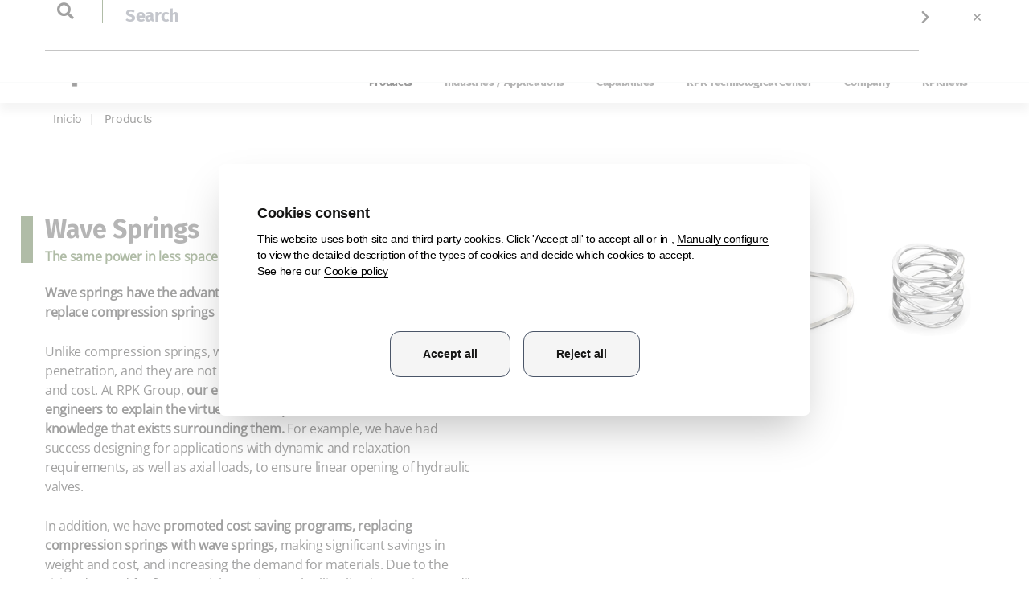

--- FILE ---
content_type: text/html; charset=UTF-8
request_url: https://rpk-global.com/wave-springs?all
body_size: 22936
content:
<!DOCTYPE html><html lang="en" prefix="og: http://ogp.me/ns#"><head><meta charset="UTF-8"><meta http-equiv="X-UA-Compatible" content="IE=edge"><meta http-equiv="Content-Type" content="text/html; charset=utf-8" /><meta name="HandheldFriendly" content="True"><meta name="MobileOptimized" content="320"><meta name="viewport" content="width=device-width, initial-scale=1.0" /><meta name="coverage" content="Worldwide"><meta name="apple-mobile-web-app-capable" content="yes"><meta name="google-site-verification" content="XDoty0lKrwLtRtaUn-YE4XJ2Y3JrvUXmeUKQ4hPxSL0" /><meta name="mobile-web-app-capable" content="yes"><meta name="robots" content="noindex"><link rel="apple-touch-icon" sizes="32x32" href="/images/apple-icon.png?s=10413"><link rel="apple-touch-icon" sizes="64x64" href="/images/apple-icon-72x72.png?s=3098"><link rel="apple-touch-icon" sizes="128x128" href="/images/apple-icon-144x144.png?s=7289"><link rel="shortcut icon" href="/favicon.ico?s=1150" type="image/x-icon"><link rel="icon" href="/favicon.ico?s=1150" type="image/x-icon"><link rel="manifest" href="/manifest.json?s=365"><title>Wave Springs | Same Power, Less Space | RPK Group</title><meta name="title" content="Wave Springs | Same Power, Less Space | RPK Group"><meta name="description" content="Wave Springs are used to replace compression springs. Save Space and Weight. For dynamic, relaxation and axial load requirements"><meta name="keywords" content="" /><meta name="language" content="en"><meta name="content-language" content="en"><meta name="author" content="Veiss Comunicación S.L. | http://www.veiss.com/"><meta name="copyright" content="Copyright (C) 2023 Veiss Comunicación S.L."><meta name="dc.language" content="en"><meta name="dc.title" content="Wave Springs | Same Power, Less Space | RPK Group"><meta name="dc.description" content="Wave Springs are used to replace compression springs. Save Space and Weight. For dynamic, relaxation and axial load requirements"><meta name="dc.creator" content="Veiss Comunicación S.L. | http://www.veiss.com/"><meta name="dc.keywords" content=""><meta property="og:type" content="website" /><meta property="og:title" content="Wave Springs | Same Power, Less Space | RPK Group" /><meta property="og:url" content="/wave-springs" /><meta property="og:description" content="Wave Springs are used to replace compression springs. Save Space and Weight. For dynamic, relaxation and axial load requirements"><meta property="og:site_name" content="rpk" /><meta property="og:locale" content="en" /><meta property="og:locale:alternate" content="de" /><meta property="og:locale:alternate" content="es" /><meta property="og:locale:alternate" content="zh" /><meta name="twitter:card" content="summary"><meta name="twitter:title" content="Wave Springs | Same Power, Less Space | RPK Group"><meta name="twitter:description" content="Wave Springs are used to replace compression springs. Save Space and Weight. For dynamic, relaxation and axial load requirements"><meta name="twitter:domain" content="/wave-springs"><link rel="canonical" href="https://rpk-global.com/wave-springs" /><link rel="alternate" hreflang="en" href="https://rpk-global.com/wave-springs" /><link rel="alternate" hreflang="de" href="https://rpk-global.de/wellenfedern" /><link rel="alternate" hreflang="es" href="https://rpk-global.com/es/muelles-de-onda" /><link rel="alternate" hreflang="zh" href="https://rpk-global.cn" /><script>
    (function(e,t,o,n,p,r,i){e.visitorGlobalObjectAlias=n;e[e.visitorGlobalObjectAlias]=e[e.visitorGlobalObjectAlias]||function(){(e[e.visitorGlobalObjectAlias].q=e[e.visitorGlobalObjectAlias].q||[]).push(arguments)};e[e.visitorGlobalObjectAlias].l=(new Date).getTime();r=t.createElement("script");r.src=o;r.async=true;i=t.getElementsByTagName("script")[0];i.parentNode.insertBefore(r,i)})(window,document,"https://diffuser-cdn.app-us1.com/diffuser/diffuser.js","vgo");
    vgo('setAccount', '801627921');
    vgo('setTrackByDefault', true);
    vgo('process');
</script><script>function vqIt() {return 'fe';}</script><link rel='dns-prefetch' href='//t.visitorqueue.com' style='display: none !important;' /><script>function vqTrackId() {return 'f90a554d-aa2c-4a55-8fbc-49ca9da39f37';}

  (function (d, e) {
    var el = d.createElement(e);
    el.sa = function (an, av) {this.setAttribute(an, av); return this;};
    el.sa('id', 'vq_tracking').sa('src', '//t.visitorqueue.com/p/tracking.min.js?id=' + vqTrackId()).sa('async', 1).sa('data-id', vqTrackId());
    d.getElementsByTagName(e)[0].parentNode.appendChild(el);
  })(document, 'script');
</script><link rel='stylesheet' type='text/css' href=https://p.visitorqueue.com/styles/f90a554d-aa2c-4a55-8fbc-49ca9da39f37.css
  id='vq_flick_styles' /><script>function vqTrackPc() {return 1;}</script><script>(function (d, e) {
    var el = d.createElement(e);
    el.sa = function (an, av) {this.setAttribute(an, av); return this;};
    el.sa('id', 'vq_personalisation').sa('src', '//personalisation.visitorqueue.com/p/personalisation.min.js?id=' + vqTrackId()).sa('async', 1).sa('data-id', vqTrackId());
    d.getElementsByTagName(e)[0].parentNode.appendChild(el);
  })(document, 'script');
</script><link rel="preconnect" href="https://www.google-analytics.com"><link rel="preconnect" href="https://www.gstatic.com"><meta name="google-site-verification" content="XDoty0lKrwLtRtaUn-YE4XJ2Y3JrvUXmeUKQ4hPxSL0" /><!-- Google tag (gtag.js) --><script async src="https://www.googletagmanager.com/gtag/js?id=GT-TNSNHJKG"></script><script>
    window.dataLayer = window.dataLayer || [];
    function gtag(){dataLayer.push(arguments);}
    gtag('js', new Date());
    gtag('config', 'GT-TNSNHJKG');
    gtag('config', 'AW-11227263240');
</script><!-- Event snippet for Formulario ingles conversion page In your html page, add the snippet and call gtag_report_conversion when someone clicks on the chosen link or button. --><script> function gtag_report_conversion(url) { gtag('event', 'conversion', { 'send_to': 'AW-11227263240/VogMCMHdva4YEIjiyekp' }); return true; } </script><!-- Google Tag Manager --><script>(function(w,d,s,l,i){w[l]=w[l]||[];w[l].push({'gtm.start': new Date().getTime(),event:'gtm.js'});var f=d.getElementsByTagName(s)[0],j=d.createElement(s),dl=l!='dataLayer'?'&l='+l:'';j.async=true;j.src='https://www.googletagmanager.com/gtm.js?id='+i+dl;f.parentNode.insertBefore(j,f);})(window,document,'script','dataLayer','GTM-KWR5QRV');</script><!-- End Google Tag Manager --><style>
                .bloque-nav-tabs .nav-tabs .nav-item .nav-link span{display:none}.mb-8{margin-bottom:40px}.section{padding-bottom:50px;padding-top:50px}.section h2{margin:0;text-align:center}.section h2.mb-8{margin-bottom:40px}.bloque-enlaces-destacados ul{justify-content:center}.bloque-enlaces-destacados ul li{--tw-bg-opacity:1;align-items:center;background-color:rgb(247 247 247/var(--tw-bg-opacity));display:flex;justify-content:center;margin-bottom:25px;margin-top:25px;padding:20px;text-align:center}.icon:before{-webkit-font-smoothing:antialiased;-moz-osx-font-smoothing:grayscale;font-family:frontend;font-style:normal;font-variant:normal;font-weight:400;text-decoration:none;text-transform:none}.icon-atencion:before{content:"\E004"}.icon-cancel:before{content:"\E00A"}.icon-flecha:before{content:"\E015"}.icon-linkedin:before{content:"\E01C"}.icon-search:before{content:"\E024"}.owl-carousel{display:none;position:relative;width:100%;z-index:1}*,:after,:before{--tw-border-spacing-x:0;--tw-border-spacing-y:0;--tw-translate-x:0;--tw-translate-y:0;--tw-rotate:0;--tw-skew-x:0;--tw-skew-y:0;--tw-scale-x:1;--tw-scale-y:1;--tw-pan-x: ;--tw-pan-y: ;--tw-pinch-zoom: ;--tw-scroll-snap-strictness:proximity;--tw-gradient-from-position: ;--tw-gradient-via-position: ;--tw-gradient-to-position: ;--tw-ordinal: ;--tw-slashed-zero: ;--tw-numeric-figure: ;--tw-numeric-spacing: ;--tw-numeric-fraction: ;--tw-ring-inset: ;--tw-ring-offset-width:0px;--tw-ring-offset-color:#fff;--tw-ring-color:rgba(59,130,246,.5);--tw-ring-offset-shadow:0 0 #0000;--tw-ring-shadow:0 0 #0000;--tw-shadow:0 0 #0000;--tw-shadow-colored:0 0 #0000;--tw-blur: ;--tw-brightness: ;--tw-contrast: ;--tw-grayscale: ;--tw-hue-rotate: ;--tw-invert: ;--tw-saturate: ;--tw-sepia: ;--tw-drop-shadow: ;--tw-backdrop-blur: ;--tw-backdrop-brightness: ;--tw-backdrop-contrast: ;--tw-backdrop-grayscale: ;--tw-backdrop-hue-rotate: ;--tw-backdrop-invert: ;--tw-backdrop-opacity: ;--tw-backdrop-saturate: ;--tw-backdrop-sepia: ;--tw-contain-size: ;--tw-contain-layout: ;--tw-contain-paint: ;--tw-contain-style: }::backdrop{--tw-border-spacing-x:0;--tw-border-spacing-y:0;--tw-translate-x:0;--tw-translate-y:0;--tw-rotate:0;--tw-skew-x:0;--tw-skew-y:0;--tw-scale-x:1;--tw-scale-y:1;--tw-pan-x: ;--tw-pan-y: ;--tw-pinch-zoom: ;--tw-scroll-snap-strictness:proximity;--tw-gradient-from-position: ;--tw-gradient-via-position: ;--tw-gradient-to-position: ;--tw-ordinal: ;--tw-slashed-zero: ;--tw-numeric-figure: ;--tw-numeric-spacing: ;--tw-numeric-fraction: ;--tw-ring-inset: ;--tw-ring-offset-width:0px;--tw-ring-offset-color:#fff;--tw-ring-color:rgba(59,130,246,.5);--tw-ring-offset-shadow:0 0 #0000;--tw-ring-shadow:0 0 #0000;--tw-shadow:0 0 #0000;--tw-shadow-colored:0 0 #0000;--tw-blur: ;--tw-brightness: ;--tw-contrast: ;--tw-grayscale: ;--tw-hue-rotate: ;--tw-invert: ;--tw-saturate: ;--tw-sepia: ;--tw-drop-shadow: ;--tw-backdrop-blur: ;--tw-backdrop-brightness: ;--tw-backdrop-contrast: ;--tw-backdrop-grayscale: ;--tw-backdrop-hue-rotate: ;--tw-backdrop-invert: ;--tw-backdrop-opacity: ;--tw-backdrop-saturate: ;--tw-backdrop-sepia: ;--tw-contain-size: ;--tw-contain-layout: ;--tw-contain-paint: ;--tw-contain-style: }*,:after,:before{border:0 solid #e5e7eb;box-sizing:border-box}:after,:before{--tw-content:""}:host,html{-webkit-text-size-adjust:100%;font-feature-settings:normal;font-family:ui-sans-serif,system-ui,sans-serif,Apple Color Emoji,Segoe UI Emoji,Segoe UI Symbol,Noto Color Emoji;font-variation-settings:normal;line-height:1.5;-moz-tab-size:4;-o-tab-size:4;tab-size:4}body{line-height:inherit;margin:0}h1,h2{font-size:inherit;font-weight:inherit}a{color:inherit;text-decoration:inherit}b,strong{font-weight:bolder}button,input,textarea{font-feature-settings:inherit;color:inherit;font-family:inherit;font-size:100%;font-variation-settings:inherit;font-weight:inherit;letter-spacing:inherit;line-height:inherit;margin:0;padding:0}button{text-transform:none}button{-webkit-appearance:button;background-color:transparent;background-image:none}:-moz-focusring{outline:auto}:-moz-ui-invalid{box-shadow:none}::-webkit-inner-spin-button,::-webkit-outer-spin-button{height:auto}::-webkit-search-decoration{-webkit-appearance:none}::-webkit-file-upload-button{-webkit-appearance:button;font:inherit}h1,h2,p{margin:0}ul{list-style:none;margin:0;padding:0}textarea{resize:vertical}input::-moz-placeholder,textarea::-moz-placeholder{color:#9ca3af;opacity:1}img,svg{display:block;vertical-align:middle}img{height:auto;max-width:100%}[type=email],[type=text],textarea{--tw-shadow:0 0 #0000;-webkit-appearance:none;-moz-appearance:none;appearance:none;background-color:#fff;border-color:#6b7280;border-radius:0;border-width:1px;font-size:1rem;line-height:1.5rem;padding:.5rem .75rem}input::-moz-placeholder,textarea::-moz-placeholder{color:#6b7280;opacity:1}::-webkit-datetime-edit-fields-wrapper{padding:0}::-webkit-date-and-time-value{min-height:1.5em;text-align:inherit}::-webkit-datetime-edit{display:inline-flex}::-webkit-datetime-edit,::-webkit-datetime-edit-day-field,::-webkit-datetime-edit-hour-field,::-webkit-datetime-edit-meridiem-field,::-webkit-datetime-edit-millisecond-field,::-webkit-datetime-edit-minute-field,::-webkit-datetime-edit-month-field,::-webkit-datetime-edit-second-field,::-webkit-datetime-edit-year-field{padding-bottom:0;padding-top:0}[type=checkbox]{--tw-shadow:0 0 #0000;-webkit-appearance:none;-moz-appearance:none;appearance:none;background-color:#fff;background-origin:border-box;border-color:#6b7280;border-width:1px;color:#2563eb;display:inline-block;flex-shrink:0;height:1rem;padding:0;-webkit-print-color-adjust:exact;print-color-adjust:exact;vertical-align:middle;width:1rem}[type=checkbox]{border-radius:0}.container{margin-left:auto;margin-right:auto;padding-left:1rem;padding-right:1rem;width:100%}@media (min-width:600px){.container{max-width:600px}}@media (min-width:768px){.container{max-width:768px}}@media (min-width:992px){.container{max-width:992px}}@media (min-width:1200px){.container{max-width:1200px}}.m-0{margin:0}.my-2{margin-bottom:10px;margin-top:10px}.mr-10{margin-right:50px}.mt-4{margin-top:20px}.hidden{display:none}.h-5{height:25px}.flex-row-reverse{flex-direction:row-reverse}.text-center{text-align:center}.text-2xl{font-size:1.3em}.font-bold{font-weight:600}.breadcrumbs{display:flex;margin:10px}.breadcrumbs .breadcrumb-item{--tw-text-opacity:1;color:rgb(22 22 21/var(--tw-text-opacity));font-size:.875em}.breadcrumbs .breadcrumb-item:not(:first-child):before{--tw-content:"|";content:var(--tw-content);padding-left:10px;padding-right:10px}.breadcrumbs a{border-bottom:1px;border-color:transparent;border-style:dotted}.buscador{--tw-translate-y:-210px;--tw-border-opacity:1;--tw-bg-opacity:1;background-color:rgb(255 255 255/var(--tw-bg-opacity));border-bottom-width:1px;border-color:rgb(243 244 246/var(--tw-border-opacity));border-style:solid;height:185px;inset:0;padding-bottom:60px;padding-top:60px;position:absolute;width:100%;z-index:50}.buscador{transform:translate(var(--tw-translate-x),var(--tw-translate-y)) rotate(var(--tw-rotate)) skewX(var(--tw-skew-x)) skewY(var(--tw-skew-y)) scaleX(var(--tw-scale-x)) scaleY(var(--tw-scale-y))}.buscador form{width:100%}.buscador-container{align-items:center;display:flex;position:relative}.buscador-boton{--tw-border-opacity:1;border-color:rgb(59 89 36/var(--tw-border-opacity));border-right-width:1px;left:15px;margin-right:60px;padding-right:35px;position:absolute;top:20px}.input-search{--tw-border-opacity:1;--tw-text-opacity:1;border-color:rgb(110 110 110/var(--tw-border-opacity));border-width:0 0 2px;color:rgb(156 163 175/var(--tw-text-opacity));font-size:1.375em;padding-bottom:20px;padding-left:100px;padding-top:20px;width:100%}.listado-capacidades{flex-direction:row;flex-wrap:wrap}.listado-capacidades a{display:block;margin-bottom:15px}.listado-capacidades>li{margin:0}@media (min-width:600px){.listado-capacidades{display:flex}.listado-capacidades>li{width:50%}.listado-capacidades .item-capacidad,.listado-capacidades .subitem-capacidad{margin-right:25px}}@media (min-width:992px){.listado-capacidades{flex-direction:column}.listado-capacidades>li{width:33.333333%}}.listado-capacidades ul{margin-bottom:40px}.listado-capacidades .item-capacidad,.listado-capacidades .subitem-capacidad{--tw-bg-opacity:1;--tw-text-opacity:1;align-items:center;background-color:rgb(247 247 247/var(--tw-bg-opacity));border-radius:.5rem;color:rgb(72 72 72/var(--tw-text-opacity));display:block;display:flex;font-family:Fira Sans,sans-serif;font-size:.9em;font-weight:600;line-height:1.1em;position:relative}.listado-capacidades .item-capacidad:before,.listado-capacidades .subitem-capacidad:before{--tw-content:"\E015";content:var(--tw-content);display:flex;font-family:frontend}.listado-capacidades .item-capacidad:before,.listado-capacidades .subitem-capacidad:before{--tw-text-opacity:1;background-color:hsla(0,0%,43%,.5);border-bottom-left-radius:.5rem;border-top-left-radius:.5rem;color:rgb(255 255 255/var(--tw-text-opacity));font-size:16px;margin-right:15px;padding:12px 10px}.listado-capacidades .item-capacidad{--tw-text-opacity:1;background-color:transparent;color:rgb(0 0 0/var(--tw-text-opacity));font-size:1.25em;line-height:1}.listado-capacidades .item-capacidad:before{--tw-bg-opacity:1;background-color:rgb(110 110 110/var(--tw-bg-opacity))}body{--tw-text-opacity:1;color:rgb(22 22 21/var(--tw-text-opacity));font-size:.875em;font-weight:300;letter-spacing:-.02em;overflow-x:hidden}@media (min-width:768px){.input-search{padding-bottom:30px;padding-top:30px}body{font-size:.9375em}.section-contact-window .form-check div[data-modal=politica]{width:100%}}@media (min-width:992px){body{font-size:1em}}.wrapper{margin-left:auto;margin-right:auto;max-width:900px;width:98%}.h2,h1,h2{--tw-text-opacity:1;color:rgb(22 22 21/var(--tw-text-opacity));font-family:Fira Sans,sans-serif;font-weight:600}h1{font-size:1.5em;font-weight:600;line-height:1.25}@media (min-width:992px){h1{font-size:2.625em;margin-bottom:15px;margin-top:30px}}.h2,h2{font-size:1.3em;line-height:1.25;margin-bottom:10px}@media (min-width:992px){.h2,h2{font-size:1.5em}}main p{font-family:Open Sans,sans-serif;font-size:1em;margin-bottom:25px}main p.p-destacado{font-weight:600}.btn,strong{font-weight:600}.btn{display:inline-block;font-family:Fira Sans,sans-serif;font-size:1em;padding:15px 20px}.btn-default{--tw-border-opacity:1;--tw-bg-opacity:1;background-color:rgb(255 255 255/var(--tw-bg-opacity));border-color:rgb(22 22 21/var(--tw-border-opacity));border-radius:9999px;border-width:3px}.btn-transparent{color:rgb(255 255 255/var(--tw-text-opacity))}.btn-transparent{--tw-border-opacity:1;--tw-text-opacity:1;background-color:transparent;border-color:rgb(255 255 255/var(--tw-border-opacity));border-radius:9999px;border-width:2px;font-weight:600}input:not([type=checkbox]),textarea{-webkit-appearance:none;-moz-appearance:none;appearance:none;background-color:transparent}label.required:after{--tw-text-opacity:1;color:rgb(239 68 68/var(--tw-text-opacity));content:"*";margin-left:5px}.espaciador-puntos-2{--tw-border-opacity:1;padding-bottom:20px}.espaciador-puntos-2{border-bottom-width:1px;border-color:rgb(22 22 21/var(--tw-border-opacity));border-style:dashed;margin-bottom:40px}input[type=checkbox]{--tw-border-opacity:1;--tw-text-opacity:1;-webkit-appearance:none;-moz-appearance:none;appearance:none;background-image:none;border-color:rgb(59 89 36/var(--tw-border-opacity));border-radius:.25rem;border-width:2px;color:rgb(59 89 36/var(--tw-text-opacity));height:20px;line-height:1;margin-right:10px;opacity:.5;outline:transparent solid 2px;outline-offset:2px;padding:0;position:relative;width:20px}input[type=checkbox]:before{--tw-translate-x:-50%;--tw-translate-y:-50%;--tw-rotate:45deg;--tw-border-opacity:1;--tw-content:"";border-bottom-width:2px;border-color:rgb(255 255 255/var(--tw-border-opacity));border-right-width:2px;border-style:solid;content:var(--tw-content);height:11px;margin:-1px -6px 0 -1px;opacity:0;position:absolute;right:50%;top:50%;transform:translate(var(--tw-translate-x),var(--tw-translate-y)) rotate(var(--tw-rotate)) skewX(var(--tw-skew-x)) skewY(var(--tw-skew-y)) scaleX(var(--tw-scale-x)) scaleY(var(--tw-scale-y));width:6px;z-index:20}.icon{display:flex}.section p{margin-bottom:10px;margin-top:10px;text-align:center}.btn-cabeceras{--tw-bg-opacity:1;--tw-text-opacity:1;align-items:center;background-color:rgb(110 110 110/var(--tw-bg-opacity));border-bottom-right-radius:9999px;border-top-right-radius:9999px;color:rgb(255 255 255/var(--tw-text-opacity));display:inline-flex;flex-direction:row-reverse;font-weight:600;padding:10px 20px 10px 40px;position:relative}.btn-cabeceras:before{--tw-content:"\E015";content:var(--tw-content);display:flex;font-family:frontend}.btn-cabeceras:before{margin-left:10px}a.linkedin{--tw-bg-opacity:1;--tw-text-opacity:1;align-items:center;background-color:rgb(25 127 183/var(--tw-bg-opacity));border-radius:9999px;border-style:none;color:rgb(255 255 255/var(--tw-text-opacity));display:block;display:flex;font-size:.875em;height:30px;justify-content:center;padding:10px;width:30px}.section-contact-window{--tw-translate-x:100%;--tw-bg-opacity:1;--tw-text-opacity:1;background-color:rgb(59 89 36/var(--tw-bg-opacity));color:rgb(255 255 255/var(--tw-text-opacity));display:none;padding:50px 20px;position:absolute;right:0;top:0;transform:translate(var(--tw-translate-x),var(--tw-translate-y)) rotate(var(--tw-rotate)) skewX(var(--tw-skew-x)) skewY(var(--tw-skew-y)) scaleX(var(--tw-scale-x)) scaleY(var(--tw-scale-y));z-index:100}.section-contact-window .wrapper{margin-left:auto;margin-right:auto}.section-contact-window .h2{--tw-text-opacity:1;color:rgb(255 255 255/var(--tw-text-opacity));font-family:Fira Sans,sans-serif;font-size:1.3em;font-weight:600;margin-bottom:0}@media (min-width:992px){.section-contact-window{display:block;position:fixed;width:50%}.section-contact-window .wrapper{max-width:70%}.section-contact-window .h2{font-size:1.5em}}.section-contact-window .btn{--tw-border-opacity:1;--tw-text-opacity:1;background-color:transparent;border-color:rgb(255 255 255/var(--tw-border-opacity));color:rgb(255 255 255/var(--tw-text-opacity));display:inline-block;margin-left:auto;margin-right:auto}.section-contact-window .espaciador-puntos-2{--tw-border-opacity:1;border-bottom-width:1px;border-color:rgb(255 255 255/var(--tw-border-opacity));border-style:dashed;padding:0}.section-contact-window .p-destacado{font-weight:600;margin:0;padding:0}.section-contact-window input:not([type=checkbox]),.section-contact-window textarea{--tw-border-opacity:1;--tw-bg-opacity:1;background-color:rgb(46 70 27/var(--tw-bg-opacity));border-color:rgb(255 255 255/var(--tw-border-opacity));border-radius:.5rem;border-width:1px}.section-contact-window input[type=checkbox]{background-color:transparent}.section-contact-window input[type=checkbox]{--tw-border-opacity:1;border-color:rgb(255 255 255/var(--tw-border-opacity))}.section-contact-window label.required:not(.custom-control-label):not(.custom-radio-label):after{--tw-text-opacity:1;--tw-content:"*";color:rgb(255 255 255/var(--tw-text-opacity));content:var(--tw-content);margin-left:5px}.section-contact-window .section-contact-window-trigger{--tw-bg-opacity:1;--tw-text-opacity:1;background-color:rgb(59 89 36/var(--tw-bg-opacity));color:rgb(255 255 255/var(--tw-text-opacity));display:block;font-size:40px;position:absolute}.section-contact-window .section-contact-window-trigger.trigger-open{border-bottom-left-radius:9999px;border-top-left-radius:9999px;bottom:75px;display:none;left:-72px;padding:5px 10px 5px 25px}.section-contact-window .section-contact-window-trigger.trigger-close{line-height:1.25;right:0;top:0}.form-contact{margin-bottom:50px;margin-top:40px}.form-contact .form-group{margin-bottom:20px;margin-top:20px}.form-contact .form-group label{width:100%}@media (min-width:600px){.form-contact .form-group{display:flex}.form-contact .form-group label{width:33.333333%}}.form-contact .form-group input:not([type=checkbox]),.form-contact .form-group textarea{width:100%}@media (min-width:600px){.form-contact .form-group input:not([type=checkbox]),.form-contact .form-group textarea{width:66.666667%}}@media (min-width:768px){.form-check{display:flex;justify-content:flex-end}}.form-check div[data-modal=politica]{display:flex;font-size:.875em;margin-top:50px;position:relative;width:100%}.footer-scroll-top{--tw-rotate:-90deg;--tw-border-opacity:1;--tw-bg-opacity:1;--tw-text-opacity:1;align-items:center;background-color:rgb(255 255 255/var(--tw-bg-opacity));border-color:rgb(59 89 36/var(--tw-border-opacity));border-radius:9999px;border-width:2px;bottom:20px;color:rgb(59 89 36/var(--tw-text-opacity));display:flex;height:40px;justify-content:center;opacity:0;position:fixed;right:-100%;transform:translate(var(--tw-translate-x),var(--tw-translate-y)) rotate(var(--tw-rotate)) skewX(var(--tw-skew-x)) skewY(var(--tw-skew-y)) scaleX(var(--tw-scale-x)) scaleY(var(--tw-scale-y));visibility:hidden;width:40px}.owl-galeria .image-footer{font-size:.875em;font-style:italic;margin-top:5px;text-align:center}header{--tw-bg-opacity:1;--tw-shadow:0 10px 10px rgba(0,0,0,.1);--tw-shadow-colored:0 10px 10px var(--tw-shadow-color);background-color:rgb(255 255 255/var(--tw-bg-opacity));box-shadow:var(--tw-ring-offset-shadow,0 0 #0000),var(--tw-ring-shadow,0 0 #0000),var(--tw-shadow);font-family:Fira Sans,sans-serif;margin-top:10px;padding-bottom:20px;padding-top:30px;position:relative;top:0;width:100%;z-index:100}.nav-top{align-items:center;display:flex;justify-content:flex-end}.nav-top .languages-menu a,.nav-top a.show-search{--tw-bg-opacity:1;--tw-text-opacity:1;background-color:rgb(247 247 247/var(--tw-bg-opacity));color:rgb(72 72 72/var(--tw-text-opacity));display:block;font-family:Fira Sans,sans-serif;font-size:.875em;font-weight:600;line-height:1.5rem;padding:5px 10px}.nav-top .btn-nav-top{--tw-bg-opacity:1;--tw-text-opacity:1;background-color:rgb(59 89 36/var(--tw-bg-opacity));border-radius:1rem;color:rgb(255 255 255/var(--tw-text-opacity));font-weight:600;margin-left:10px;margin-right:5px;padding:5px 20px;text-align:center;white-space:nowrap}.site-branding{text-align:center;width:50%}.site-branding img{margin-left:auto;margin-right:auto;max-width:145px}@media (min-width:992px){.section-contact-window .section-contact-window-trigger.trigger-open{display:block}header{padding-bottom:0;padding-top:0}.nav-top{padding-right:20px}.site-branding{padding-bottom:20px;width:16.666667%}.site-branding img{margin-left:0;margin-right:0}.languages-menu{--tw-bg-opacity:1;background-color:rgb(247 247 247/var(--tw-bg-opacity));margin-right:10px}}.languages-menu{padding-right:40px;position:relative}.languages-menu p{--tw-text-opacity:1;color:rgb(255 255 255/var(--tw-text-opacity));font-weight:600;line-height:.7em;padding-bottom:10px;padding-top:10px}.languages-menu ul{display:none;justify-content:flex-end;overflow:hidden;padding-bottom:10px;width:100%}.languages-menu li a{font-weight:600;padding-left:5px;padding-right:5px}.languages-menu .show-submenu{--tw-text-opacity:1;color:rgb(255 255 255/var(--tw-text-opacity));padding-left:0;padding-right:0;top:0}.listado-imagenes-4cols{gap:40px;grid-template-columns:repeat(4,minmax(0,1fr))}@media (min-width:768px){.listado-imagenes-4cols{display:grid}.main-menu .sub-menu .listado-capacidades>li{width:25%}}.listado-imagenes-4cols .item{margin-bottom:15px;margin-top:15px;text-align:center}.listado-imagenes-4cols .item a{--tw-bg-opacity:1;--tw-text-opacity:1;background-color:rgb(247 247 247/var(--tw-bg-opacity));color:rgb(22 22 21/var(--tw-text-opacity));display:block;font-family:Fira Sans,sans-serif;font-weight:600;height:100%;padding-bottom:10px}.listado-imagenes-4cols .item a img{height:155px;margin-bottom:5px;-o-object-fit:cover;object-fit:cover;width:100%}.main-navigation{align-items:center;display:flex;flex-wrap:wrap;justify-content:space-between;width:100%}@media (min-width:992px){.languages-menu p{--tw-text-opacity:1;color:rgb(72 72 72/var(--tw-text-opacity));padding-left:5px;padding-right:5px}.languages-menu .show-submenu{display:block}.main-navigation{align-items:flex-end;margin-top:-25px}}.show-submenu{--tw-rotate:90deg;--tw-text-opacity:1;align-items:center;color:rgb(255 255 255/var(--tw-text-opacity));display:flex;justify-content:center;padding:10px;position:absolute;right:0;top:0;transform:translate(var(--tw-translate-x),var(--tw-translate-y)) rotate(var(--tw-rotate)) skewX(var(--tw-skew-x)) skewY(var(--tw-skew-y)) scaleX(var(--tw-scale-x)) scaleY(var(--tw-scale-y))}.show-submenu i{width:auto}.main-menu{align-items:center;display:none;font-family:Fira Sans,sans-serif;height:100%;left:0;padding-left:30px;padding-right:30px;padding-top:30px;position:absolute;top:-100%;width:100%;z-index:10}.main-menu>li>a{border-top-right-radius:1.5rem;padding:15px 0}.main-menu a{--tw-text-opacity:1;color:rgb(255 255 255/var(--tw-text-opacity));display:inline-block;font-size:.875em;font-weight:600;line-height:1.25rem;padding-bottom:10px;padding-top:10px;position:relative}.main-menu a.show-submenu{--tw-text-opacity:1;color:rgb(255 255 255/var(--tw-text-opacity));position:absolute}.main-menu li{position:relative}.main-menu .sub-menu{--tw-bg-opacity:1;--tw-text-opacity:1;background-color:rgb(72 72 72/var(--tw-bg-opacity));color:rgb(255 255 255/var(--tw-text-opacity));font-weight:600;left:0;margin-left:auto;margin-right:auto;width:100%}.main-menu .sub-menu ul{margin-bottom:40px}.main-menu .sub-menu ul li a{--tw-text-opacity:1;color:rgb(255 255 255/var(--tw-text-opacity))}.main-menu .sub-menu .listado-imagenes-4cols a,.main-menu .sub-menu .listado-productos a{--tw-bg-opacity:1;--tw-text-opacity:1;--tw-shadow:0 0 #0000;--tw-shadow-colored:0 0 #0000;background-color:rgb(72 72 72/var(--tw-bg-opacity));border-bottom:1px;border-color:hsla(0,0%,92%,.25);border-radius:0;border-style:solid;box-shadow:var(--tw-ring-offset-shadow,0 0 #0000),var(--tw-ring-shadow,0 0 #0000),var(--tw-shadow);color:rgb(255 255 255/var(--tw-text-opacity));padding:0}.main-menu .sub-menu .listado-imagenes-4cols .item{text-align:left}.main-menu .sub-menu .listado-imagenes-4cols img{display:none}.main-menu .sub-menu .listado-imagenes-4cols a{padding-bottom:10px}.main-menu .sub-menu .listado-productos .item-producto a img{height:40px;width:40px}@media (min-width:992px){.show-submenu{display:none}.main-menu{display:flex;justify-content:flex-end;padding:0;position:static;width:83.333333%}.main-menu>li>a{padding:15px 20px}.main-menu a{--tw-text-opacity:1;color:rgb(72 72 72/var(--tw-text-opacity));padding-bottom:10px;padding-top:10px}.main-menu a.show-submenu{--tw-text-opacity:1;color:rgb(72 72 72/var(--tw-text-opacity));display:none}.main-menu li{position:static}.main-menu .sub-menu{padding-bottom:40px;padding-top:40px}.main-menu .sub-menu .listado-imagenes-4cols a,.main-menu .sub-menu .listado-productos a{--tw-bg-opacity:1;background-color:rgb(110 110 110/var(--tw-bg-opacity));border-style:none}.main-menu .sub-menu .listado-imagenes-4cols .item{text-align:center}.main-menu .sub-menu .listado-imagenes-4cols img{display:block}.main-menu .sub-menu .listado-productos .item-producto a img{height:75px;width:75px}}.main-menu .sub-menu .listado-capacidades{align-items:flex-end}.main-menu .sub-menu .listado-capacidades a{background-color:transparent;font-size:.875em;margin:0}.main-menu .sub-menu .listado-capacidades a span{border-bottom:1px;border-color:transparent;border-style:dotted}.main-menu .sub-menu .listado-capacidades>li>a.item-capacidad{border-bottom-width:1px;border-color:hsla(0,0%,92%,.25);border-radius:0}.main-menu .sub-menu .listado-capacidades>li>a.item-capacidad:before{--tw-border-opacity:1;--tw-bg-opacity:1;align-items:center;background-color:rgb(72 72 72/var(--tw-bg-opacity));border-color:rgb(110 110 110/var(--tw-border-opacity));border-radius:9999px;border-width:1px;display:flex;display:none;font-size:13px;height:30px;justify-content:center;padding-left:10px;padding-right:10px;width:30px}.main-menu .sub-menu .listado-capacidades ul a:before{background-color:transparent;display:none;font-size:13px;margin-right:10px;padding:0}.sub-menu{display:none;height:0;opacity:0;z-index:20}#veissModal{--tw-bg-opacity:0.6;background-color:rgb(17 24 39/var(--tw-bg-opacity));display:none;height:100%;inset:0;overflow-y:auto;padding-left:20px;padding-right:20px;position:fixed;width:100%;z-index:200}#veissModal .modal-content{--tw-translate-y:-50%;--tw-bg-opacity:1;--tw-shadow:0 10px 15px -3px rgba(0,0,0,.1),0 4px 6px -4px rgba(0,0,0,.1);--tw-shadow-colored:0 10px 15px -3px var(--tw-shadow-color),0 4px 6px -4px var(--tw-shadow-color);background-color:rgb(255 255 255/var(--tw-bg-opacity));border-radius:.25rem;box-shadow:var(--tw-ring-offset-shadow,0 0 #0000),var(--tw-ring-shadow,0 0 #0000),var(--tw-shadow);margin-left:auto;margin-right:auto;max-width:48rem;position:relative;top:50%;transform:translate(var(--tw-translate-x),var(--tw-translate-y)) rotate(var(--tw-rotate)) skewX(var(--tw-skew-x)) skewY(var(--tw-skew-y)) scaleX(var(--tw-scale-x)) scaleY(var(--tw-scale-y))}#veissModal .modal-content .modal-content-inner{max-height:60vh;overflow-y:scroll;padding:40px}#veissModal .modal-content .modal-content-inner .modal-header{--tw-text-opacity:1;color:rgb(0 0 0/var(--tw-text-opacity));display:flex;font-size:1.3em;font-weight:600;justify-content:space-between}#veissModal .modal-content .modal-footer{align-items:center;display:flex;justify-content:flex-end}#veissModal .modal-content .modal-footer{--tw-border-opacity:1;border-top-color:rgb(107 114 128/var(--tw-border-opacity));border-top-width:1px;padding:10px 20px}.listado-productos{gap:20px;min-height:1245px}@media (min-width:600px){.site-branding img{max-width:225px}.listado-productos{display:grid;grid-template-columns:repeat(2,minmax(0,1fr))}}@media (min-width:768px){.listado-productos{grid-template-columns:repeat(3,minmax(0,1fr));min-height:480px}}@media (min-width:1200px){.listado-productos{grid-template-columns:repeat(4,minmax(0,1fr))}}.listado-productos .item-producto{margin-bottom:15px;margin-top:15px;width:100%}.listado-productos .item-producto a{--tw-bg-opacity:1;--tw-text-opacity:1;--tw-shadow:0 3px 10px rgba(0,0,0,.2);--tw-shadow-colored:0 3px 10px var(--tw-shadow-color);align-items:center;background-color:rgb(72 72 72/var(--tw-bg-opacity));border-bottom-right-radius:9999px;border-top-right-radius:9999px;box-shadow:var(--tw-ring-offset-shadow,0 0 #0000),var(--tw-ring-shadow,0 0 #0000),var(--tw-shadow);color:rgb(255 255 255/var(--tw-text-opacity));display:block;display:flex;font-family:Fira Sans,sans-serif;font-weight:600;padding-right:30px}.listado-productos .item-producto a img{height:75px;margin-right:10px}.cabecera-producto{justify-content:space-between;margin-bottom:75px}@media (min-width:992px){.main-menu .sub-menu .listado-capacidades>li>a.item-capacidad{border-style:none}.main-menu .sub-menu .listado-capacidades>li>a.item-capacidad:before{display:flex}.main-menu .sub-menu .listado-capacidades ul{display:block;margin-left:50px}.main-menu .sub-menu .listado-capacidades ul li{width:100%}.main-menu .sub-menu .listado-capacidades ul a:before{display:block}.sub-menu{position:absolute}.cabecera-producto{display:flex}.cabecera-producto .cabecera-producto-inner{width:50%}.cabecera-producto .cabecera-producto-intro{padding-right:40px;width:50%}}.cabecera-producto .cabecera-producto-intro .cabecera-producto-title{--tw-border-opacity:1;border-color:rgb(59 89 36/var(--tw-border-opacity));border-left-width:15px;margin-bottom:25px;margin-left:-30px;padding-left:15px}.cabecera-producto .cabecera-producto-intro h1{--tw-text-opacity:1;color:rgb(72 72 72/var(--tw-text-opacity));font-size:2em;line-height:1;margin-bottom:10px;margin-top:100px}.cabecera-producto .cabecera-producto-intro .p-destacado{--tw-text-opacity:1;color:rgb(59 89 36/var(--tw-text-opacity));font-weight:600;line-height:1;margin:0;padding:0}.sf-toolbarreset{--sf-toolbar-font-family-system:system-ui,-apple-system,"Segoe UI",Roboto,"Helvetica Neue",Arial,"Noto Sans","Liberation Sans",sans-serif,"Apple Color Emoji","Segoe UI Emoji","Segoe UI Symbol","Noto Color Emoji";--sf-toolbar-font-family-monospace:"Ubuntu Mono","JetBrains Mono",ui-monospace,"Roboto Mono",SFMono-Regular,Menlo,Monaco,Consolas,"Liberation Mono","Courier New",monospace;--sf-toolbar-white:#fff;--sf-toolbar-black:#000;--sf-toolbar-gray-50:#fafafa;--sf-toolbar-gray-100:#f5f5f5;--sf-toolbar-gray-200:#e5e5e5;--sf-toolbar-gray-300:#d4d4d4;--sf-toolbar-gray-400:#a3a3a3;--sf-toolbar-gray-500:#737373;--sf-toolbar-gray-600:#525252;--sf-toolbar-gray-700:#404040;--sf-toolbar-gray-800:#262626;--sf-toolbar-gray-900:#171717;--sf-toolbar-red-50:#FEFBFC;--sf-toolbar-red-100:#FCE9ED;--sf-toolbar-red-200:#F5B8C5;--sf-toolbar-red-300:#EF869C;--sf-toolbar-red-400:#E85574;--sf-toolbar-red-500:#E1244B;--sf-toolbar-red-600:#B41939;--sf-toolbar-red-700:#83122A;--sf-toolbar-red-800:#510B1A;--sf-toolbar-red-900:#20040A;--sf-toolbar-yellow-50:#fef7e1;--sf-toolbar-yellow-100:#fef2cd;--sf-toolbar-yellow-200:#fde496;--sf-toolbar-yellow-300:#fcd55f;--sf-toolbar-yellow-400:#fbc728;--sf-toolbar-yellow-500:#e6af05;--sf-toolbar-yellow-600:#af8503;--sf-toolbar-yellow-700:#785b02;--sf-toolbar-yellow-800:#413101;--sf-toolbar-yellow-900:#0a0800;--sf-toolbar-green-50:#eff5f5;--sf-toolbar-green-100:#deeaea;--sf-toolbar-green-200:#bbd5d5;--sf-toolbar-green-300:#99bfbf;--sf-toolbar-green-400:#76a9a9;--sf-toolbar-green-500:#598e8e;--sf-toolbar-green-600:#436c6c;--sf-toolbar-green-700:#2e4949;--sf-toolbar-green-800:#182727;--sf-toolbar-green-900:#030404}.sf-minitoolbar{background-color:var(--sf-toolbar-gray-800);border-top-left-radius:4px;bottom:0;box-sizing:border-box;display:none;height:36px;padding:6px;position:fixed;right:0;z-index:99999}.sf-minitoolbar button{background-color:transparent;padding:0;border:none}.sf-minitoolbar svg{color:var(--sf-toolbar-gray-200);max-height:24px;max-width:24px;display:inline}.sf-toolbar-clearer{clear:both;height:36px}.sf-display-none{display:none}.sf-toolbarreset{background-color:var(--sf-toolbar-gray-800);bottom:0;box-shadow:inset 0 1px 0 var(--sf-toolbar-black),0 -1px 0 rgba(0,0,0,.5);color:var(--sf-toolbar-gray-200);font:11px var(--sf-toolbar-font-family-system);left:0;margin:0;padding:0 36px 0 0;position:fixed;right:0;text-align:left;text-transform:none;z-index:99999;direction:ltr;-webkit-font-smoothing:subpixel-antialiased;-moz-osx-font-smoothing:auto}.sf-toolbarreset svg{height:20px;width:20px;display:inline-block}.sf-toolbarreset .sf-cancel-button{color:var(--sf-toolbar-gray-700)}.sf-toolbarreset .hide-button{background:var(--sf-toolbar-gray-800);color:var(--sf-toolbar-gray-300);display:block;position:absolute;top:2px;right:0;width:36px;height:34px;text-align:center;border:none;margin:0;padding:0}.sf-toolbarreset .hide-button svg{max-height:18px;margin-top:1px}.sf-toolbar-block{display:block;float:left;height:36px;margin-right:0;position:relative;white-space:nowrap;max-width:15%}.sf-toolbar-block>a{display:block;text-decoration:none;background-color:transparent;color:inherit}.sf-toolbar-block span{display:inline-block}.sf-toolbar-block .sf-toolbar-value{color:var(--sf-toolbar-gray-100);font-size:13px;line-height:36px;padding:0}.sf-toolbar-block .sf-toolbar-info{border-collapse:collapse;display:table;z-index:100000}.sf-toolbar-block .sf-toolbar-info-piece{border-bottom:3px solid transparent;display:table-row}.sf-toolbar-block .sf-toolbar-info-piece:last-child{margin-bottom:0}.sf-toolbar-block .sf-toolbar-info-piece b{color:var(--sf-toolbar-gray-400);display:table-cell;font-size:11px;padding:4px 8px 4px 0}.sf-toolbar-block:not(.sf-toolbar-block-dump) .sf-toolbar-info-piece span{color:var(--sf-toolbar-gray-100)}.sf-toolbar-block .sf-toolbar-info-piece span{font-size:12px}.sf-toolbar-block .sf-toolbar-info{background-color:var(--sf-toolbar-gray-700);border-radius:4px;border-bottom-left-radius:0;bottom:36px;color:var(--sf-toolbar-gray-100);display:none;padding:9px 0;position:absolute}.sf-toolbar-block .sf-toolbar-icon{color:var(--sf-toolbar-gray-300);align-items:center;display:flex;height:36px;padding:0 7px;overflow:hidden;text-overflow:ellipsis}.sf-toolbar-block-request .sf-toolbar-icon{padding-left:0;padding-right:0}.sf-toolbar-block .sf-toolbar-icon svg{border-width:0}.sf-toolbar-block .sf-toolbar-icon svg+span{margin-left:4px}.sf-toolbar-icon .sf-toolbar-value{display:none}@media (min-width:768px){.sf-toolbar-icon .sf-toolbar-value{display:inline}.sf-toolbar-block .sf-toolbar-icon{padding:0 10px}.sf-toolbar-block-request .sf-toolbar-icon{display:flex;align-items:center;padding-left:0;padding-right:0}.sf-toolbar-block .sf-toolbar-info-piece b{font-size:12px}.sf-toolbar-block .sf-toolbar-info-piece span{font-size:13px}}        </style></head><body><header><div class="container"><div class="nav-top" id="nav-top"><div class="languages-menu menu-item-has-children"><p>EN</p><ul class="sub-menu"><li class="inactive"><a title="DE"
                    href="//rpk-global.de/wellenfedern"
                >
                    DE
                </a></li><li class="inactive"><a title="ES"
                    href="/es/muelles-de-onda"
                >
                    ES
                </a></li><li class="inactive"><a title="ZH"
                    href="https://rpk-global.cn"
                >
                    中国
                </a></li></ul><a href="javascript:void(0)" class="show-submenu"><i class="icon icon-flecha"></i></a></div><ul><li><a href="" class="show-search"><i class="icon icon-search"></i></a></li></ul><a href="/contact/" class="btn-nav-top" title="Go to Contact us">
                    Contact us
                </a><a href="https://www.linkedin.com/company/rpk-group/" target="_blank" title="Follow us on LinkedIn" class="linkedin" rel="nofollow"><i class="icon icon-linkedin"></i></a></div><nav id="site-navigation" class="main-navigation"><div class="site-branding"><a class="navbar-brand" href="/" title="Go to"><img src=" /images/logo_rpk.jpg?s=8047" alt="RPK" style="max-width: 150px;"/></a></div><ul class="menu main-menu"><li class="menu-item menu-item-has-children" data-active="item01"><a href="" title="Go to  Products" class="">
                        Products
                    </a><div class="sub-menu"><div class="container"><ul class="listado-productos"><li class="item-producto"><a href="/wave-springs" title="View product"><img src="https://rpk-global.com/thumbs/mobile_image/6458c65957181_muelle-onda.jpg"
            alt="Wave Springs"
            width="75"
            height="75"
            >
        Wave Springs
    </a></li><li class="item-producto"><a href="/compression-springs" title="View product"><img src="https://rpk-global.com/thumbs/mobile_image/6458c6cec3684_muelles-compresion.jpg"
            alt="Compression Springs"
            width="75"
            height="75"
            >
        Compression Springs
    </a></li><li class="item-producto"><a href="/sheet-metal-bending-and-stamping" title="View product"><img src="https://rpk-global.com/thumbs/mobile_image/6458c72ddb404_piezas-dinamicas-fleje.jpg"
            alt="Sheet metal bending and stamping"
            width="75"
            height="75"
            >
        Sheet metal bending and stamping
    </a></li><li class="item-producto"><a href="/tension-springs" title="View product"><img src="https://rpk-global.com/thumbs/mobile_image/6458c74d02094_muelle-traccion.jpg"
            alt="Tension Springs"
            width="75"
            height="75"
            >
        Tension Springs
    </a></li><li class="item-producto"><a href="/torsion-springs" title="View product"><img src="https://rpk-global.com/thumbs/mobile_image/6458c6f9dd95b_muelle-torsion.jpg"
            alt="Torsion Spring"
            width="75"
            height="75"
            >
        Torsion Spring
    </a></li><li class="item-producto"><a href="/canted-coil-springs" title="View product"><img src="https://rpk-global.com/thumbs/mobile_image/6458c6dcdd5d7_muelles-contacto.jpg"
            alt="Canted Coil Springs"
            width="75"
            height="75"
            >
        Canted Coil Springs
    </a></li><li class="item-producto"><a href="/bus-bars" title="View product"><img src="https://rpk-global.com/thumbs/mobile_image/6458c71d38d55_Bus-Bar.jpg"
            alt="Bus bar"
            width="75"
            height="75"
            >
        Bus bar
    </a></li><li class="item-producto"><a href="/constant-force-springs" title="View product"><img src="https://rpk-global.com/thumbs/mobile_image/6458c66e1d348_muelles-fuerza-constante.jpg"
            alt="Constant Force Spring"
            width="75"
            height="75"
            >
        Constant Force Spring
    </a></li><li class="item-producto"><a href="/power-spring" title="View product"><img src="https://rpk-global.com/thumbs/mobile_image/6458c70fb0a1a_muelles-fuerza.jpg"
            alt="Power Spring"
            width="75"
            height="75"
            >
        Power Spring
    </a></li><li class="item-producto"><a href="/contact-springs-and-contact-parts" title="View product"><img src="https://rpk-global.com/thumbs/mobile_image/6925c3ea4ee7c_Contact%20Springs.jpg"
            alt="Contact Springs and Contact Parts"
            width="75"
            height="75"
            >
        Contact Springs and Contact Parts
    </a></li><li class="item-producto"><a href="/spiral-springs" title="View product"><img src="https://rpk-global.com/thumbs/mobile_image/6458c69df1fcb_muelle-espiral.jpg"
            alt="Spiral Springs"
            width="75"
            height="75"
            >
        Spiral Springs
    </a></li><li class="item-producto"><a href="/wire-forms" title="View product"><img src="https://rpk-global.com/thumbs/mobile_image/6458c68730c52_formas-alambre.jpg"
            alt="Wire forms"
            width="75"
            height="75"
            >
        Wire forms
    </a></li><li class="item-producto"><a href="/ring-and-seals" title="View product"><img src="https://rpk-global.com/thumbs/mobile_image/6458c7574ca6d_anillas-sellos.jpg"
            alt="Ring and seals"
            width="75"
            height="75"
            >
        Ring and seals
    </a></li><li class="item-producto"><a href="/arc-springs" title="View product"><img src="https://rpk-global.com/thumbs/mobile_image/6458c7401aaf4_muelles-arco.jpg"
            alt="Arc Springs"
            width="75"
            height="75"
            >
        Arc Springs
    </a></li><li class="item-producto"><a href="/copper-coils" title="View product"><img src="https://rpk-global.com/thumbs/mobile_image/6458c6bbed3eb_bobinas-cobre.jpg"
            alt="Copper coils"
            width="75"
            height="75"
            >
        Copper coils
    </a></li></ul></div></div><a href="javascript:void(0)" class="show-submenu"><i class="icon icon-flecha"></i></a></li><li class="menu-item menu-item-has-children" data-active="item02"><a href="" title="Go to Industries / Applications" class="">
                        Industries / Applications
                    </a><div class="sub-menu"><div class="container"><ul class="listado-imagenes-4cols"><li class="item"><a href="/automotive" title="Automotive"><img src="https://rpk-global.com/thumbs/mobile_image/6442737feb151_Automotive---General.jpg" alt="Automotive" width="312" height="155">
        Automotive
    </a></li><li class="item"><a href="https://rpk-medical.com/en" target="_blank" title="Medical"><img src="https://rpk-global.com/thumbs/mobile_image/644278d438c11_Medical---General.jpg" alt="Medical" width="312" height="155">
        Medical
    </a></li><li class="item"><a href="/electric" title="Electric"><img src="https://rpk-global.com/thumbs/mobile_image/6442774a52aad_Electric---general.jpg" alt="Electric" width="312" height="155">
        Electric
    </a></li><li class="item"><a href="/industrial" title="Industrial"><img src="https://rpk-global.com/thumbs/mobile_image/6442782f926d2_Industry---general.jpg" alt="Industrial" width="312" height="155">
        Industrial
    </a></li><li class="item"><a href="/e-mobility" title="E-Mobility"><img src="https://rpk-global.com/thumbs/mobile_image/644276ca0f3d4_E-Mobility---general.jpg" alt="E-Mobility" width="312" height="155">
        E-Mobility
    </a></li><li class="item"><a href="/power-tools" title="Power tools"><img src="https://rpk-global.com/thumbs/mobile_image/644279e5e79e4_Power-Tools---general.jpg" alt="herramienta eléctrica" width="312" height="155">
        Power tools
    </a></li><li class="item"><a href="/consumer-goods" title="Consumer goods"><img src="https://rpk-global.com/thumbs/mobile_image/644274b538fca_Consumer-Goods---general.jpg" alt="Consumer goods" width="312" height="155">
        Consumer goods
    </a></li><li class="item"><a href="/other-industries" title="Other industries"><img src="https://rpk-global.com/thumbs/mobile_image/6442795f95923_Other-Sectors---general.jpg" alt="Other industries" width="312" height="155">
        Other industries
    </a></li><li class="item"><a href="/bike-and-ebikes" title="Bike and eBike"><img src="https://rpk-global.com/thumbs/mobile_image/674dda21d4ede_bikes-rpk-global.jpg" alt="Bike and eBike" width="312" height="155">
        Bike and eBike
    </a></li></ul></div></div><a href="javascript:void(0)" class="show-submenu"><i class="icon icon-flecha"></i></a></li><li class="menu-item menu-item-has-children" data-active="item03"><a href="" title="Go to Capabilities" class="">
                        Capabilities
                    </a><div class="sub-menu"><div class="container"><ul class="listado-capacidades" ><li class=""><a href="/engineering-and-product-design" class="item-capacidad" title="Engineering"><span>Engineering</span></a><ul><li ><a href="/engineering-and-product-design#engineering" class="subitem-capacidad" title="Engineering"><span>Engineering</span></a></li><li ><a href="/engineering-and-product-design#prototyping" class="subitem-capacidad" title="Prototyping"><span>Prototyping</span></a></li></ul></li><li class=""><a href="/technologies" class="item-capacidad" title="Technologies"><span>Technologies</span></a><ul><li ><a href="/technologies#in-house-machine-and-tooling-workshop" class="subitem-capacidad" title="In-house machine and tooling workshop"><span>In-house machine and tooling workshop</span></a></li><li ><a href="/technologies#in-house-rolling-line" class="subitem-capacidad" title="In-house rolling line"><span>In-house rolling line</span></a></li></ul></li><li class=""><a href="/key-processes" class="item-capacidad" title="Key Processes"><span>Key Processes</span></a><ul><li ><a href="/key-processes#grinding" class="subitem-capacidad" title="Grinding"><span>Grinding</span></a></li><li ><a href="/key-processes#deburring" class="subitem-capacidad" title="Deburring"><span>Deburring</span></a></li><li ><a href="/key-processes#shot-peening" class="subitem-capacidad" title="Shot peening"><span>Shot peening</span></a></li><li ><a href="/key-processes#vibrating" class="subitem-capacidad" title="Vibrating"><span>Vibrating</span></a></li><li ><a href="/key-processes#passivation" class="subitem-capacidad" title="Passivation"><span>Passivation</span></a></li><li ><a href="/key-processes#hot-and-cold-presetting-and-hot-setting" class="subitem-capacidad" title="Hot and cold presetting and hot setting"><span>Hot and cold presetting and hot setting</span></a></li><li ><a href="/key-processes#oiling" class="subitem-capacidad" title="Oiling"><span>Oiling</span></a></li><li ><a href="/key-processes#demagnetization" class="subitem-capacidad" title="Demagnetization"><span>Demagnetization</span></a></li><li ><a href="/key-processes#welding" class="subitem-capacidad" title="Welding"><span>Welding</span></a></li><li ><a href="/key-processes#special-coatings-surface-treatments" class="subitem-capacidad" title="Special coatings &amp; surface treatments"><span>Special coatings &amp; surface treatments</span></a></li><li ><a href="/key-processes#100-unitary-control" class="subitem-capacidad" title="100 % unitary control"><span>100 % unitary control</span></a></li><li ><a href="/key-processes#cleaning" class="subitem-capacidad" title="Cleaning"><span>Cleaning</span></a></li></ul></li><li class=""><a href="/value-added-services" class="item-capacidad" title="Value added services"><span>Value added services</span></a><ul><li ><a href="/value-added-services#special-packaging-solutions" class="subitem-capacidad" title="Special packaging solutions"><span>Special packaging solutions</span></a></li><li ><a href="/value-added-services#assemblies" class="subitem-capacidad" title="Assemblies"><span>Assemblies</span></a></li><li ><a href="/value-added-services#over-molding" class="subitem-capacidad" title="Over molding"><span>Over molding</span></a></li><li ><a href="/value-added-services#punctual-delivery" class="subitem-capacidad" title="Punctual delivery"><span>Punctual delivery</span></a></li><li ><a href="/value-added-services#cost-optimization" class="subitem-capacidad" title="Cost optimization"><span>Cost optimization</span></a></li><li ><a href="/value-added-services#product-testing" class="subitem-capacidad" title="Product testing"><span>Product testing</span></a></li><li ><a href="/value-added-services#operations-in-clean-room" class="subitem-capacidad" title="Operations in clean room"><span>Operations in clean room</span></a></li></ul></li></ul></div></div><a href="javascript:void(0)" class="show-submenu"><i class="icon icon-flecha"></i></a></li><li class="menu-item " data-active="rpk-technological-center"><a href="/rpk-technological-center" title="Go to RPK Technological Center" class="">
                            RPK Technological Center
                        </a></li><li class="menu-item menu-item-has-children" data-active="item05"><a href="" title="Go to Company" class="">
                        Company
                    </a><div class="sub-menu"><div class="container"><ul class="listado-capacidades"><li><a href="/company-history" title="Go to History" class="item-capacidad"><span>History</span></a></li><li><a href="/company-people" title="Go to People" class="item-capacidad"><span>People</span></a></li><li><a href="/company-quality" title="Go to Quality" class="item-capacidad"><span>Quality</span></a></li><li><a href="https://rpk-global.com/corporate-sustainability-reporting-directive-csrd " class="item-capacidad">CSRD</a></li><li><a href="/company-innovation-process" title="Go to Innovation Process" class="item-capacidad"><span>Innovation Process</span></a></li><li><a href="/compliance" class="item-capacidad"><span>Compliance</span></a></li><li><a href="/rpk-group-s-environmental-commitment" class="item-capacidad"><span>RPK Group&#039;s Environmental Commitment</span></a></li><li><a href="/worldwide" title="Go to Worldwide operations" class="item-capacidad"><span>Worldwide operations</span></a><ul><li><a href="/headquarters-vitoria-gasteiz" class="subitem-capacidad"><span>RPK Group Headquarters (Vitoria-Gasteiz)</span></a></li><li><a href="/rpk-tarragona" class="subitem-capacidad"><span>RPK Group Tarragona</span></a></li><li><a href="/rpk-mexico" class="subitem-capacidad"><span>RPK Group México - North America</span></a></li><li><a href="/rpk-india" class="subitem-capacidad"><span>RPK Group India</span></a></li><li><a href="/rpk-china" class="subitem-capacidad"><span>RPK Group China</span></a></li><li><a href="/gasori" class="subitem-capacidad"><span>Gasori</span></a></li><li><a href="/optimus3d" class="subitem-capacidad"><span>Optimus 3D</span></a></li></ul></li><li><a href="/contact/" class="item-capacidad"><span>Contact</span></a></li></ul></div></div><a href="javascript:void(0)" class="show-submenu"><i class="icon icon-flecha"></i></a></li><li class="menu-item " data-active="item06"><a href="/news" title="Go to RPKnews" class="">
                            RPKnews
                        </a></li></ul></nav></div><div class="buscador"><div class="container"><form action="/search" class="" id="formSearch" role="search" method="get"><div for="searchInput" class="buscador-container "><button type="submit" class="buscador-boton" ><i class="icon icon-search text-2xl"></i></button><input name="search" id="searchInput" type="text" placeholder="Search" class="input-search "><button type="submit" class="mr-10"><i class="icon icon-flecha"></i></button><a href="" class="show-search"><i class="icon icon-cancel "></i></a></label></form></div></div></header><main class="" itemscope itemtype="https://schema.org/Product"><meta itemprop="url" content="https://rpk-global.com/wave-springs"><div class="container"><ul class="breadcrumbs"><li class="breadcrumb-item"><a href="/" title="Inicio">Inicio</a></li><li class="breadcrumb-item active" aria-current="page">
            Products
    </li></ul><section class="cabecera-producto"><div class="cabecera-producto-intro"><div class="cabecera-producto-title"><h1 itemprop="name">Wave Springs</h1><p class="p-destacado">The same power in less space</p></div><div class="cabecera-producto-text"><p class="font-bold">Wave springs have the advantage of saving space and weight when used to replace compression springs</p><div itemprop="description"><p>Unlike <a href="https://rpk-global.com/compression-springs">compression springs</a>, wave springs have a lower market penetration, and they are not considered a solution to problems of space and cost. At RPK Group, <strong>our engineers work together with our customers&rsquo; engineers to explain the virtues of these products and reduce the lack of knowledge that exists surrounding them.</strong> For example, we have had success designing for applications with dynamic and relaxation requirements, as well as axial loads, to ensure linear opening of hydraulic valves.</p><p>In addition, we have <strong>promoted cost saving programs, replacing compression springs with wave springs</strong>, making significant savings in weight and cost, and increasing the demand for materials. Due to the rising demand for flat materials, our internal rolling line is growing steadily, rolling tons of material annually in order to provide a fast cost-effective response for our customers. <strong>An ideal solution for engineers looking for space-saving solutions for the most demanding designs.</strong></p></div><a href="#contacto-soporte" class="btn btn-cabeceras">Contact us now</a></div></div><div class="cabecera-producto-inner flex-row-reverse"><div class="cabecera-producto-image"><img src="https://rpk-global.com/thumbs/admin_image/6447ae4731da6_Wave-Springs.jpg" alt="Wave Springs" itemprop="image"></div></div></section></div><section class="section bloque-enlaces-destacados"><div class="container"><h2 class="mb-8">
                                    Advantages and benefits of wave springs
                            </h2><ul><li>Space and weight savings (50% height reduction)</li><li>Reduced non-axial forces. Dynamic performance due to R&amp;D in materials and processes</li><li>We are the only company in the world able to make both right-hand and left-hand wound wave springs</li></ul></div></section><section class="section section-carousel-galeria bg-gris25"><div class="container"><h2 class="text-center">Types of wave springs</h2><section class="section-carousel-galeria"><div class="container"><div class="section-carousel-galeria-inner"><div><div class="dots-container-capacidades"></div></div><div class="owl-carousel owl-galeria galeria-imagenes-capacidades"><div class="item" data-dot="<button>Multi turn with shim ends</button>"><img src="https://rpk-global.com/thumbs/admin_image/6447ae47325de_Multi-turn-wave-springs-springs-with-shim-ends.jpg" alt="Multi turn with shim ends" loading="lazy" class="" itemprop="image"/><p class="image-footer">Multi turn with shim ends</p></div><div class="item" data-dot="<button>Nested wave springs</button>"><img src="https://rpk-global.com/thumbs/admin_image/6447ae4732c32_Flat-wave-springs.jpg" alt="Nested wave springs" loading="lazy" class="" itemprop="image"/><p class="image-footer">Nested wave springs</p></div><div class="item" data-dot="<button>Round wire</button>"><img src="https://rpk-global.com/thumbs/admin_image/6447ae473330b_Round-wire-wave-springs.jpg" alt="Round wire" loading="lazy" class="" itemprop="image"/><p class="image-footer">Round wire</p></div><div class="item" data-dot="<button>Special</button>"><img src="https://rpk-global.com/thumbs/admin_image/6447ae473387f_Special-wave-springs.jpg" alt="Special" loading="lazy" class="" itemprop="image"/><p class="image-footer">Special</p></div><div class="item" data-dot="<button>Micro wave springs</button>"><img src="https://rpk-global.com/thumbs/admin_image/6447ae4733ed1_Micro-wave-springs.jpg" alt="Micro wave springs" loading="lazy" class="" itemprop="image"/><p class="image-footer">Micro wave springs</p></div><div class="item" data-dot="<button>With assemblies</button>"><img src="https://rpk-global.com/thumbs/admin_image/6447ae473442b_Wave-Springs-with-assemblies.jpg" alt="With assemblies" loading="lazy" class="" itemprop="image"/><p class="image-footer">With assemblies</p></div><div class="item" data-dot="<button>Copper Beryllium (CuBe) wave springs and other alloys with electrical conductivity function</button>"><img src="https://rpk-global.com/thumbs/admin_image/6798b7b38be5e_PROD%20WAVE%2031.jpg" alt="Copper Beryllium (CuBe) wave springs and other alloys with electrical conductivity function" loading="lazy" class="" itemprop="image"/><p class="image-footer">Copper Beryllium (CuBe) wave springs and other alloys with electrical conductivity function</p></div></div></div></div></section></div></section><section class="info-producto"><div class="container"><div class="info-producto-container"><div><h2>
                                                                    Measures
                                                            </h2><div itemprop="size"><ul><li>Starting at 0.10 x 0.4 mm (0.004 x 0.016 in)&nbsp;</li><li>Min. thickness: 0.10 mm (0.004 in)&nbsp;</li><li>Max. thickness: 2.5 mm (1 in)</li><li>Other dimensions as required</li></ul></div></div><div><h2>
                                                                    Materials
                                                            </h2><div itemprop="material"><p>The choice of the right material, surface treatment and coating are critical for the final quality and safety of the product. From stainless steels to the most specific materials bought in from the best suppliers. &nbsp;</p><ul><li>Carbon steel, almost for every application&nbsp;</li><li>Stainless steel, ideal for high stress and fatigue applications&nbsp;</li><li>Inconel &nbsp;</li><li>Elgiloy&nbsp;</li><li>Hastelloy&nbsp;</li><li>Chrome silicon</li><li>Other materials according to your special requirements</li></ul></div></div></div></div></section><div class="container"><h2 class="text-center">Industries / Applications</h2><div class="bloque-nav-tabs"><ul class="nav nav-tabs " id="tabs-nav" role="tablist"><li class="nav-item" role="presentation"><a href="" class="nav-link" id="tab-113" role="tab"
                        aria-controls="content-113" aria-selected="1"><div><img src="https://rpk-global.com/thumbs/mobile_image/6448fde5e4829_Grupo%201338.png" alt=""></div><span>Automotive</span></a></li><li class="nav-item" role="presentation"><a href="" class="nav-link" id="tab-116" role="tab"
                        aria-controls="content-116" aria-selected=""><div><img src="https://rpk-global.com/thumbs/mobile_image/6448fe6165310_Grupo%201335.png" alt=""></div><span>Medical</span></a></li><li class="nav-item" role="presentation"><a href="" class="nav-link" id="tab-117" role="tab"
                        aria-controls="content-117" aria-selected=""><div><img src="https://rpk-global.com/thumbs/mobile_image/6448fe8d503e7_Grupo%201337.png" alt=""></div><span>Electric</span></a></li><li class="nav-item" role="presentation"><a href="" class="nav-link" id="tab-119" role="tab"
                        aria-controls="content-119" aria-selected=""><div><img src="https://rpk-global.com/thumbs/mobile_image/6448fed5d4de1_Grupo%201339.png" alt=""></div><span>Industrial</span></a></li><li class="nav-item" role="presentation"><a href="" class="nav-link" id="tab-114" role="tab"
                        aria-controls="content-114" aria-selected=""><div><img src="https://rpk-global.com/thumbs/mobile_image/6448fe1fd0d38_Grupo%201336.png" alt=""></div><span>E-Mobility</span></a></li><li class="nav-item" role="presentation"><a href="" class="nav-link" id="tab-115" role="tab"
                        aria-controls="content-115" aria-selected=""><div><img src="https://rpk-global.com/thumbs/mobile_image/6448fe473c071_Grupo%201340.png" alt=""></div><span>Power tools</span></a></li><li class="nav-item" role="presentation"><a href="" class="nav-link" id="tab-118" role="tab"
                        aria-controls="content-118" aria-selected=""><div><img src="https://rpk-global.com/thumbs/mobile_image/6448feb1daaa0_Grupo%201341.png" alt=""></div><span>Consumer goods</span></a></li><li class="nav-item" role="presentation"><a href="" class="nav-link" id="tab-120" role="tab"
                        aria-controls="content-120" aria-selected=""><div><img src="https://rpk-global.com/thumbs/mobile_image/6448ff012cad4_Grupo%201342.png" alt=""></div><span>Other industries</span></a></li><li class="nav-item" role="presentation"><a href="" class="nav-link" id="tab-471" role="tab"
                        aria-controls="content-471" aria-selected=""><div><img src="https://rpk-global.com/thumbs/mobile_image/674dda21d3ca0_bike-gris.png" alt=""></div><span>Bike and eBike</span></a></li></ul></div></div><div class="tab-content" id="tabs-tabContent"><div class="container"><div class="tab-pane" id="content-113" role="tabpanel" aria-labelledby="tab-113"><section class="section-113"><div class="section-carousel-galeria-inner _application-carousel" data-carousel-name="113"><div><h2>Automotive</h2><div class="dots-container-113 dots-container-productos"></div></div><div class="owl-carousel owl-galeria galeria-imagenes-113"><div class="item" data-dot="<button>Powertrain</button>"><img src="https://rpk-global.com/thumbs/laptop_image/6454de93dc2c4_Powertrain.jpg" alt="Powertrain" loading="lazy" class="" /><p class="image-footer">Powertrain</p></div><div class="item" data-dot="<button>Integrated brake control</button>"><img src="https://rpk-global.com/thumbs/laptop_image/6454de93e380f_Integrated-Brake-Control.jpg" alt="Integrated brake control" loading="lazy" class="" /><p class="image-footer">Integrated brake control</p></div><div class="item" data-dot="<button>Turbo</button>"><img src="https://rpk-global.com/thumbs/laptop_image/6454de93e4b04_Turbo.jpg" alt="Turbo" loading="lazy" class="" /><p class="image-footer">Turbo</p></div><div class="item" data-dot="<button>Shock absorbers</button>"><img src="https://rpk-global.com/thumbs/laptop_image/6454de93ebe47_Shock-Absorbers.jpg" alt="Shock absorbers" loading="lazy" class="" /><p class="image-footer">Shock absorbers</p></div><div class="item" data-dot="<button>Closure systems</button>"><img src="https://rpk-global.com/thumbs/laptop_image/6454de93ecbba_Closure-Systems.jpg" alt="Closure systems" loading="lazy" class="" /><p class="image-footer">Closure systems</p></div><div class="item" data-dot="<button>Steering</button>"><img src="https://rpk-global.com/thumbs/laptop_image/6454de93ed567_steering.jpg" alt="Steering" loading="lazy" class="" /><p class="image-footer">Steering</p></div><div class="item" data-dot="<button>Safety systems</button>"><img src="https://rpk-global.com/thumbs/laptop_image/6447b03786758_Safety-Systems.jpg" alt="Safety systems" loading="lazy" class="" /><p class="image-footer">Safety systems</p></div><div class="item" data-dot="<button>Pedals</button>"><img src="https://rpk-global.com/thumbs/laptop_image/6447af7259d13_Pedals.jpg" alt="Pedals" loading="lazy" class="" /><p class="image-footer">Pedals</p></div><div class="item" data-dot="<button>Mirrors</button>"><img src="https://rpk-global.com/thumbs/laptop_image/6447aeb20a0f3_mirrors.jpg" alt="Mirrors" loading="lazy" class="" /><p class="image-footer">Mirrors</p></div><div class="item" data-dot="<button>Seats</button>"><img src="https://rpk-global.com/thumbs/laptop_image/6447af8661d69_Seats.jpg" alt="Seats" loading="lazy" class="" /><p class="image-footer">Seats</p></div></div></div></section><a
                              href="/automotive"
                              class="btn btn-aplicacion"
                              title="Go to Automotive"
                            >
                                                    Go to Automotive
                        </a></div><div class="tab-pane" id="content-116" role="tabpanel" aria-labelledby="tab-116"><section class="section-116"><div class="section-carousel-galeria-inner _application-carousel" data-carousel-name="116"><div><h2>Medical</h2><div class="dots-container-116 dots-container-productos"></div></div><div class="owl-carousel owl-galeria galeria-imagenes-116"><div class="item" data-dot="<button>Drug delivery devices: Autoinjectors &amp; Pen Injectors</button>"><img src="https://rpk-global.com/thumbs/laptop_image/64467935bdbe4_Drug-delivery-devices.jpg" alt="Drug delivery devices: Autoinjectors &amp; Pen Injectors" loading="lazy" class="" /><p class="image-footer">Drug delivery devices: Autoinjectors &amp; Pen Injectors</p></div><div class="item" data-dot="<button>Safety Syringes</button>"><img src="https://rpk-global.com/thumbs/laptop_image/64467935be578_Syringes.jpg" alt="Safety Syringes" loading="lazy" class="" /><p class="image-footer">Safety Syringes</p></div><div class="item" data-dot="<button>Inhalers &amp; pump sprays</button>"><img src="https://rpk-global.com/thumbs/laptop_image/64467935beb27_inhalers-and-pum-sprays.jpg" alt="Inhalers &amp; pump sprays" loading="lazy" class="" /><p class="image-footer">Inhalers &amp; pump sprays</p></div><div class="item" data-dot="<button>Wearable Technology For Diabetes</button>"><img src="https://rpk-global.com/thumbs/laptop_image/65c5fbd02141d_Wearable%20Technology%20For%20Diabetes.jpg" alt="Wearable Technology For Diabetes" loading="lazy" class="" /><p class="image-footer">Wearable Technology For Diabetes</p></div><div class="item" data-dot="<button>Home medical devices</button>"><img src="https://rpk-global.com/thumbs/laptop_image/64467935bf0a7_Medical-devices-at-home.jpg" alt="Home medical devices" loading="lazy" class="" /><p class="image-footer">Home medical devices</p></div><div class="item" data-dot="<button>Staplers</button>"><img src="https://rpk-global.com/thumbs/laptop_image/65c5f9faed624_springs%20for%20staplers.jpg" alt="Staplers" loading="lazy" class="" /><p class="image-footer">Staplers</p></div><div class="item" data-dot="<button>Surgical instruments</button>"><img src="https://rpk-global.com/thumbs/laptop_image/644679b1025a3_Tools-for-surgical-procedures.jpg" alt="Surgical instruments" loading="lazy" class="" /><p class="image-footer">Surgical instruments</p></div><div class="item" data-dot="<button>Lab and hospital instruments</button>"><img src="https://rpk-global.com/thumbs/laptop_image/6454e16dd77cc_lab-instruments%5B1%5D.jpg" alt="Lab and hospital instruments" loading="lazy" class="" /><p class="image-footer">Lab and hospital instruments</p></div><div class="item" data-dot="<button>Hospital equipment</button>"><img src="https://rpk-global.com/thumbs/laptop_image/64467935c07c1_hospital-equipment.jpg" alt="Hospital equipment" loading="lazy" class="" /><p class="image-footer">Hospital equipment</p></div><div class="item" data-dot="<button>Blowers</button>"><img src="https://rpk-global.com/thumbs/laptop_image/64467935c0df2_blower.jpg" alt="Blowers" loading="lazy" class="" /><p class="image-footer">Blowers</p></div></div></div></section><a
                              href="https://rpk-medical.com/en" target="_blank"
                              class="btn btn-aplicacion"
                              title="Go to Medical"
                            >
                                                    Go to Medical
                        </a></div><div class="tab-pane" id="content-117" role="tabpanel" aria-labelledby="tab-117"><section class="section-117"><div class="section-carousel-galeria-inner _application-carousel" data-carousel-name="117"><div><h2>Electric</h2><div class="dots-container-117 dots-container-productos"></div></div><div class="owl-carousel owl-galeria galeria-imagenes-117"><div class="item" data-dot="<button>Electric power distribution</button>"><img src="https://rpk-global.com/thumbs/laptop_image/6454e25753c2a_Electric-power-distribution%5B1%5D.jpg" alt="Electric power distribution" loading="lazy" class="" /><p class="image-footer">Electric power distribution</p></div></div></div></section><a
                              href="/electric"
                              class="btn btn-aplicacion"
                              title="Go to Electric"
                            >
                                                    Go to Electric
                        </a></div><div class="tab-pane" id="content-119" role="tabpanel" aria-labelledby="tab-119"><section class="section-119"><div class="section-carousel-galeria-inner _application-carousel" data-carousel-name="119"><div><h2>Industrial</h2><div class="dots-container-119 dots-container-productos"></div></div><div class="owl-carousel owl-galeria galeria-imagenes-119"><div class="item" data-dot="<button>Connectors</button>"><img src="https://rpk-global.com/thumbs/laptop_image/6446770d4f8cf_Connectors.jpg" alt="Connectors" loading="lazy" class="" /><p class="image-footer">Connectors</p></div><div class="item" data-dot="<button>Pumps</button>"><img src="https://rpk-global.com/thumbs/laptop_image/6446770d51894_Pumps.jpg" alt="Pumps" loading="lazy" class="" /><p class="image-footer">Pumps</p></div><div class="item" data-dot="<button>Valves</button>"><img src="https://rpk-global.com/thumbs/laptop_image/6446770d52ed7_Valves.jpg" alt="Valves" loading="lazy" class="" /><p class="image-footer">Valves</p></div></div></div></section><a
                              href="/industrial"
                              class="btn btn-aplicacion"
                              title="Go to Industrial"
                            >
                                                    Go to Industrial
                        </a></div><div class="tab-pane" id="content-114" role="tabpanel" aria-labelledby="tab-114"><section class="section-114"><div class="section-carousel-galeria-inner _application-carousel" data-carousel-name="114"><div><h2>E-Mobility</h2><div class="dots-container-114 dots-container-productos"></div></div><div class="owl-carousel owl-galeria galeria-imagenes-114"><div class="item" data-dot="<button>Electric &amp; hydrogen cars</button>"><img src="https://rpk-global.com/thumbs/laptop_image/64467442185e0_electric-car.jpg" alt="Electric &amp; hydrogen cars" loading="lazy" class="" /><p class="image-footer">Electric &amp; hydrogen cars</p></div><div class="item" data-dot="<button>E-bikes</button>"><img src="https://rpk-global.com/thumbs/laptop_image/64467442190d2_ebike.jpg" alt="E-bikes" loading="lazy" class="" /><p class="image-footer">E-bikes</p></div><div class="item" data-dot="<button>Electric scooters</button>"><img src="https://rpk-global.com/thumbs/laptop_image/6446744219991_Electric-scooters.jpg" alt="Electric scooters" loading="lazy" class="" /><p class="image-footer">Electric scooters</p></div></div></div></section><a
                              href="/e-mobility"
                              class="btn btn-aplicacion"
                              title="Go to E-Mobility"
                            >
                                                    Go to E-Mobility
                        </a></div><div class="tab-pane" id="content-115" role="tabpanel" aria-labelledby="tab-115"><section class="section-115"><div class="section-carousel-galeria-inner _application-carousel" data-carousel-name="115"><div><h2>Power tools</h2><div class="dots-container-115 dots-container-productos"></div></div><div class="owl-carousel owl-galeria galeria-imagenes-115"><div class="item" data-dot="<button>Saw</button>"><img src="https://rpk-global.com/thumbs/laptop_image/6453c103c5ac9_Saw.jpg" alt="Saw" loading="lazy" class="" /><p class="image-footer">Saw</p></div><div class="item" data-dot="<button>Chain saws</button>"><img src="https://rpk-global.com/thumbs/laptop_image/6447a6dd10774_Chain-saws.jpg" alt="Chain saws" loading="lazy" class="" /><p class="image-footer">Chain saws</p></div><div class="item" data-dot="<button>Drills</button>"><img src="https://rpk-global.com/thumbs/laptop_image/6447a6dd11401_drills.jpg" alt="Drills" loading="lazy" class="" /><p class="image-footer">Drills</p></div><div class="item" data-dot="<button>Impact drivers</button>"><img src="https://rpk-global.com/thumbs/laptop_image/6447a6dd11bf2_impact-drivers.jpg" alt="Impact drivers" loading="lazy" class="" /><p class="image-footer">Impact drivers</p></div><div class="item" data-dot="<button>Lawn mowers</button>"><img src="https://rpk-global.com/thumbs/laptop_image/6447a6dd12564_lawn-mowers.jpg" alt="Lawn mowers" loading="lazy" class="" /><p class="image-footer">Lawn mowers</p></div><div class="item" data-dot="<button>Jig saws</button>"><img src="https://rpk-global.com/thumbs/laptop_image/6447a6dd12de0_jig-saw.jpg" alt="Jig saws" loading="lazy" class="" /><p class="image-footer">Jig saws</p></div><div class="item" data-dot="<button>Grinder</button>"><img src="https://rpk-global.com/thumbs/laptop_image/6447a6dd135a6_grinder.jpg" alt="Grinder" loading="lazy" class="" /><p class="image-footer">Grinder</p></div><div class="item" data-dot="<button>Sanders</button>"><img src="https://rpk-global.com/thumbs/laptop_image/6447a6dd13d18_Sanders.jpg" alt="Sanders" loading="lazy" class="" /><p class="image-footer">Sanders</p></div><div class="item" data-dot="<button>Leaf blowers</button>"><img src="https://rpk-global.com/thumbs/laptop_image/6447a6dd142ae_leaf-blowers.jpg" alt="Leaf blowers" loading="lazy" class="" /><p class="image-footer">Leaf blowers</p></div></div></div></section><a
                              href="/power-tools"
                              class="btn btn-aplicacion"
                              title="Go to Power tools"
                            >
                                                    Go to Power tools
                        </a></div><div class="tab-pane" id="content-118" role="tabpanel" aria-labelledby="tab-118"><section class="section-118"><div class="section-carousel-galeria-inner _application-carousel" data-carousel-name="118"><div><h2>Consumer Goods</h2><div class="dots-container-118 dots-container-productos"></div></div><div class="owl-carousel owl-galeria galeria-imagenes-118"><div class="item" data-dot="<button>Appliances</button>"><img src="https://rpk-global.com/thumbs/laptop_image/6446717accf8e_Appliances.jpg" alt="Appliances" loading="lazy" class="" /><p class="image-footer">Appliances</p></div><div class="item" data-dot="<button>Fitness</button>"><img src="https://rpk-global.com/thumbs/laptop_image/6446717ace746_fitness.jpg" alt="Fitness" loading="lazy" class="" /><p class="image-footer">Fitness</p></div><div class="item" data-dot="<button>Furniture</button>"><img src="https://rpk-global.com/thumbs/laptop_image/64467106cdb68_furniture.jpg" alt="Furniture" loading="lazy" class="" /><p class="image-footer">Furniture</p></div></div></div></section><a
                              href="/consumer-goods"
                              class="btn btn-aplicacion"
                              title="Go to Consumer goods"
                            >
                                                    Go to Consumer goods
                        </a></div><div class="tab-pane" id="content-120" role="tabpanel" aria-labelledby="tab-120"><section class="section-120"><div class="section-carousel-galeria-inner _application-carousel" data-carousel-name="120"><div><h2>Other industries</h2><div class="dots-container-120 dots-container-productos"></div></div><div class="owl-carousel owl-galeria galeria-imagenes-120"><div class="item" data-dot="<button>Aerospace</button>"><img src="https://rpk-global.com/thumbs/laptop_image/64467ad83fab5_Aerospacial.jpg" alt="Aerospace" loading="lazy" class="" /><p class="image-footer">Aerospace</p></div><div class="item" data-dot="<button>Transportation</button>"><img src="https://rpk-global.com/thumbs/laptop_image/64467ad8410ae_transportation.jpg" alt="Transportation" loading="lazy" class="" /><p class="image-footer">Transportation</p></div><div class="item" data-dot="<button>Agriculture</button>"><img src="https://rpk-global.com/thumbs/laptop_image/64467ad8417e9_Agriculture.jpg" alt="Agriculture" loading="lazy" class="" /><p class="image-footer">Agriculture</p></div><div class="item" data-dot="<button>Point of purchase</button>"><img src="https://rpk-global.com/thumbs/laptop_image/64467ad841ec0_Point-of-purchase.jpg" alt="Point of purchase" loading="lazy" class="" /><p class="image-footer">Point of purchase</p></div></div></div></section><a
                              href="/other-industries"
                              class="btn btn-aplicacion"
                              title="Go to Other industries"
                            >
                                                    Go to Other industries
                        </a></div><div class="tab-pane" id="content-471" role="tabpanel" aria-labelledby="tab-471"><section class="section-471"><div class="section-carousel-galeria-inner _application-carousel" data-carousel-name="471"><div><h2>Applications for Bike and eBike</h2><div class="dots-container-471 dots-container-productos"></div></div><div class="owl-carousel owl-galeria galeria-imagenes-471"><div class="item" data-dot="<button>Drive unit</button>"><img src="https://rpk-global.com/thumbs/laptop_image/674ddb995def2_b1.jpg" alt="Drive unit" loading="lazy" class="" /><p class="image-footer">Drive unit</p></div><div class="item" data-dot="<button>Battery</button>"><img src="https://rpk-global.com/thumbs/laptop_image/674ddb995f0d0_b2.jpg" alt="Battery" loading="lazy" class="" /><p class="image-footer">Battery</p></div><div class="item" data-dot="<button>Throttle return &amp; clutch</button>"><img src="https://rpk-global.com/thumbs/laptop_image/674ddb9960380_b3.jpg" alt="Throttle return &amp; clutch" loading="lazy" class="" /><p class="image-footer">Throttle return &amp; clutch</p></div><div class="item" data-dot="<button>Pedal &amp; pedal assist sensor</button>"><img src="https://rpk-global.com/thumbs/laptop_image/674ddb99610bb_b4.jpg" alt="Pedal &amp; pedal assist sensor" loading="lazy" class="" /><p class="image-footer">Pedal &amp; pedal assist sensor</p></div><div class="item" data-dot="<button>Derailleur</button>"><img src="https://rpk-global.com/thumbs/laptop_image/674ddb9962338_b5.jpg" alt="Derailleur" loading="lazy" class="" /><p class="image-footer">Derailleur</p></div><div class="item" data-dot="<button>Suspension forks</button>"><img src="https://rpk-global.com/thumbs/laptop_image/674ddb996315b_b6.jpg" alt="Suspension forks" loading="lazy" class="" /><p class="image-footer">Suspension forks</p></div><div class="item" data-dot="<button>Brake system</button>"><img src="https://rpk-global.com/thumbs/laptop_image/674ddb9964505_b7.jpg" alt="Brake system" loading="lazy" class="" /><p class="image-footer">Brake system</p></div><div class="item" data-dot="<button>Saddle &amp; Seatpost</button>"><img src="https://rpk-global.com/thumbs/laptop_image/674ddb996581f_b8.jpg" alt="Saddle &amp; Seatpost" loading="lazy" class="" /><p class="image-footer">Saddle &amp; Seatpost</p></div><div class="item" data-dot="<button>Wheels &amp; hubs</button>"><img src="https://rpk-global.com/thumbs/laptop_image/674ddb99666a0_b9.jpg" alt="Wheels &amp; hubs" loading="lazy" class="" /><p class="image-footer">Wheels &amp; hubs</p></div></div></div></section><a
                              href="/bike-and-ebikes"
                              class="btn btn-aplicacion"
                              title="Go to Bike and eBike"
                            >
                                                    Go to Bike and eBike
                        </a></div></div></div><div class="container my-15"><div class="wrapper text-center"><h2>Get the most out of our expertise</h2><p>Our engineers work alongside our customers to find the best solution for them, applying scientific methods and knowledge accumulated over almost 50 years.</p></div><ul class="listado-capacidades" ><li class=""><a href="/technologies" class="item-capacidad" title="Technologies"><span>Technologies</span></a><ul><li ><a href="/technologies#in-house-machine-and-tooling-workshop" class="subitem-capacidad" title="In-house machine and tooling workshop"><span>In-house machine and tooling workshop</span></a></li><li ><a href="/technologies#in-house-rolling-line" class="subitem-capacidad" title="In-house rolling line"><span>In-house rolling line</span></a></li></ul></li><li class=""><a href="/value-added-services" class="item-capacidad" title="Value added services"><span>Value added services</span></a><ul><li ><a href="/value-added-services#special-packaging-solutions" class="subitem-capacidad" title="Special packaging solutions"><span>Special packaging solutions</span></a></li><li ><a href="/value-added-services#assemblies" class="subitem-capacidad" title="Assemblies"><span>Assemblies</span></a></li><li ><a href="/value-added-services#punctual-delivery" class="subitem-capacidad" title="Punctual delivery"><span>Punctual delivery</span></a></li><li ><a href="/value-added-services#cost-optimization" class="subitem-capacidad" title="Cost optimization"><span>Cost optimization</span></a></li><li ><a href="/value-added-services#product-testing" class="subitem-capacidad" title="Product testing"><span>Product testing</span></a></li><li ><a href="/value-added-services#operations-in-clean-room" class="subitem-capacidad" title="Operations in clean room"><span>Operations in clean room</span></a></li></ul></li><li class=""><a href="/engineering-and-product-design" class="item-capacidad" title="Engineering"><span>Engineering</span></a><ul><li ><a href="/engineering-and-product-design#engineering" class="subitem-capacidad" title="Engineering"><span>Engineering</span></a></li><li ><a href="/engineering-and-product-design#prototyping" class="subitem-capacidad" title="Prototyping"><span>Prototyping</span></a></li></ul></li><li class=""><a href="/key-processes" class="item-capacidad" title="Key Processes"><span>Key Processes</span></a><ul><li ><a href="/key-processes#100-unitary-control" class="subitem-capacidad" title="100 % unitary control"><span>100 % unitary control</span></a></li><li ><a href="/key-processes#cleaning" class="subitem-capacidad" title="Cleaning"><span>Cleaning</span></a></li></ul></li></ul></div><!--LISTADO DE POSTS--><section id="section-listado-posts" class="section-listado-posts"><div class="container"><h2>Related news</h2><ul class="listado-posts"><li id=""><a href="/rpk-group-showcases-high-value-automotive-solutions-at-auto-components-show-2025-india" title="View new"><img src="https://rpk-global.com/thumbs/mobile_image/6874d78ed3d50_RPK%20India%20Auto%20Components%20India.jpg"
            alt="RPK Group Showcases High-Value Automotive Solutions at Auto Components Show 2025 India" width="423" height="238"></a><div><h2><a href="/rpk-group-showcases-high-value-automotive-solutions-at-auto-components-show-2025-india" title="View new">RPK Group Showcases High-Value Automotive Solutions at Auto Components Show 2025 India</a></h2><p>Visit us at Booth #B48 in Chennai to explore advanced springs and metal-formed components for powertrain, brakes, chassis, eMobility, and more</p><a href="/rpk-group-showcases-high-value-automotive-solutions-at-auto-components-show-2025-india" class="btn btn-transparent" title="View new">Read more</a></div></li><li id=""><a href="/nested-wave-spring-advantages-industrial-applications" title="View new"><img src="https://rpk-global.com/thumbs/mobile_image/6839aaff662cc_nested%20wave%20spring%20rpk%20group.jpg"
            alt="Nested Wave Spring: Advantages and Industrial Applications" width="423" height="238"></a><div><h2><a href="/nested-wave-spring-advantages-industrial-applications" title="View new">Nested Wave Spring: Advantages and Industrial Applications</a></h2><p>The nested wave spring is a compact, high-capacity spring that supports large loads in confined spaces, ideal for industries such as automotive, aerospace and precision machinery. Its multi-layer design distributes the load evenly, reduces vibration and extends system life.</p><a href="/nested-wave-spring-advantages-industrial-applications" class="btn btn-transparent" title="View new">Read more</a></div></li><li id=""><a href="/case-study-strengthen-wave-spring-performance-with-cube-material" title="View new"><img src="https://rpk-global.com/thumbs/mobile_image/671f4bf917e40_CuBe%20Wave%20Spring.jpg"
            alt="Case study: strengthen wave spring performance with CuBe material" width="423" height="238"></a><div><h2><a href="/case-study-strengthen-wave-spring-performance-with-cube-material" title="View new">Case study: strengthen wave spring performance with CuBe material</a></h2><p>Enhancing reliability and electrical conductivity with innovative material solutions and precision engineering</p><a href="/case-study-strengthen-wave-spring-performance-with-cube-material" class="btn btn-transparent" title="View new">Read more</a></div></li></ul></div></section><section class="banner-contacto-soporte" id="contacto-soporte"><div class="container"><div class="banner-contacto-soporte-inner"><div class="banner-contacto-soporte-texto"><p class="h2">Do you need help with your next project?</p><p>Get in touch with our engineering and sales teams. We will help you to find the best solution for your application.</p><a href="/contact/" class="btn btn-transparent">
                                            Contact us now
                                    </a></div><div class="banner-contacto-soporte-links"><ul><li><img src="https://rpk-global.com/thumbs/admin_image/6442694981ad7_luistelleria.jpg" alt="Contacto Soporte"><div><p><strong>Luis Telleria</strong></p><p><em>Key Account Manager</em></p><p><a href="tel:0034 616240931" class="luis-telleria"><strong>0034 616240931</strong></a></p><p><a href="mailto:l.telleria@rpk.es">l.telleria@rpk.es</a></p><a href="https://www.linkedin.com/in/luis-telleria-633233205/" class="linkedin" rel="nofollow"><i class="icon icon-linkedin"></i></a></div></li><li><img src="https://rpk-global.com/thumbs/admin_image/6465cc7246266_irakusne-incierte.jpg" alt="Contacto Soporte"><div><p><strong>Irakusne Incierte</strong></p><p><em>Business Development | Manager NAFTA</em></p><p><a href="tel:0052 4613466297" class="irakusne-incierte"><strong>0052 4613466297</strong></a></p><p><a href="mailto:irakusne@rpk.com.mx">irakusne@rpk.com.mx</a></p><a href="https://www.linkedin.com/in/irakusne-incierte-zumarraga-768a6b13/" class="linkedin" rel="nofollow"><i class="icon icon-linkedin"></i></a></div></li><li><img src="https://rpk-global.com/thumbs/admin_image/665076994fcac_Sayali%20Nikam.png" alt="Contacto Soporte"><div><p><strong>Sayali Nikam</strong></p><p><em>Sales Manager RPK India</em></p><p><a href="tel:0091 7030931165" class="sayali-nikam"><strong>0091 7030931165</strong></a></p><p><a href="mailto:sales@rpkindia.com">sales@rpkindia.com</a></p><a href="https://www.linkedin.com/in/sayalinikam29/" class="linkedin" rel="nofollow"><i class="icon icon-linkedin"></i></a></div></li><li><img src="https://rpk-global.com/thumbs/admin_image/644794577c82d_jimwu.jpg" alt="Contacto Soporte"><div><p><strong>Jim Wu</strong></p><p><em>Business Development Manager China</em></p><p><a href="tel:0086 18115692158" class="jim-wu"><strong>0086 18115692158</strong></a></p><p><a href="mailto:j.wu@rpkchina.com">j.wu@rpkchina.com</a></p><a href="https://www.linkedin.com/in/jim-w-5ab45a136/" class="linkedin" rel="nofollow"><i class="icon icon-linkedin"></i></a></div></li><li><img src="https://rpk-global.com/thumbs/admin_image/6917108b6d32a_Daniel%20Barrio%20engineer%20rpk%20.jpg" alt="Contacto Soporte"><div><p><strong>Daniel Barrio</strong></p><p><em>Engineering</em></p><p><a href="tel:0034 945264516" class="daniel-barrio"><strong>0034 945264516</strong></a></p><p><a href="mailto:b.daniel@rpk.es">b.daniel@rpk.es</a></p></div></li></ul></div></div></div></section><div class="links-footer"><ul></ul></div><div class="links-delegaciones"><ul><li><a href="/headquarters-vitoria-gasteiz" title="RPK Headquaters" >RPK Headquarters</a></li><li><a href="/rpk-tarragona" title="RPK Tarragona" >RPK Tarragona</a></li><li><a href="/rpk-mexico" title="RPK México" >RPK México</a></li><li><a href="/rpk-china" title="RPK China" >RPK China</a></li><li><a href="/rpk-india" title="RPK India" >RPK India</a></li></ul></div></main><footer><div class="container"><div class="bloque-legal"><ul class="menu-legal "><li><a href="/legal-notice" title="Legal Notice">
            Legal Notice
        </a> |     </li><li><a href="/privacy-policy" title="Privacy Policy">
            Privacy Policy
        </a> |     </li><li><a href="/cookies-policy" title="Cookies Policy">
            Cookies Policy
        </a></li></ul></div></div><a class="footer-scroll-top" href="#"><i class="icon icon-flecha"></i><span class="hidden">Upload</span></a></footer><veiss-cookies></veiss-cookies><section class="section-contact-window"><a href="" class="section-contact-window-trigger trigger-open"><i class="icon icon-atencion"></i></a><div class="wrapper"><a href="" class="section-contact-window-trigger trigger-close"><i class="icon icon-cancel"></i></a><p class="h2">Do you need help for your next project?</p><p class="my-2">Contact our engineering and sales teams. We will help you find the best solution for your applications.</p><p class="text-center"><a href="tel:+34945257700" class="btn btn-transparent"><i class="icon icon-phone"></i>
                +34 945 25 77 00
            </a></p><div class="h-5"></div><p class="p-destacado m-0">Contact us</p><div class="espaciador-puntos-2"></div><div><form name="contact" method="post" action="/contact/" class="form-contact"><div class="form-group"><label for="contact_name" class="required">Name</label><input type="text" id="contact_name" name="contact[name]" required="required" /></div><div class="form-group"><label for="contact_surname" class="required">Last name</label><input type="text" id="contact_surname" name="contact[surname]" required="required" /></div><div class="form-group"><label for="contact_email" class="required">Email</label><input type="email" id="contact_email" name="contact[email]" required="required" /></div><div class="form-group"><label for="contact_company" class="required">Company</label><input type="text" id="contact_company" name="contact[company]" required="required" /></div><div class="form-group"><label for="contact_message" class="required">Comments</label><textarea id="contact_message" name="contact[message]" required="required"></textarea></div><div id="politica" class="form-check"><div data-modal="politica"><input type="checkbox" id="contact_privacy" name="contact[privacy]" required="required" value="1" /><label for="contact_privacy" class="required">I have read and accept the Privacy Policy</label></div></div><div><input type="hidden" id="contact_captcha" name="contact[captcha]" /><script type="text/javascript" nonce="">
                var recaptchaCallback_contact_captcha = function() {
                    grecaptcha.execute('6LdX7UYpAAAAAFYxsKKb9HDBKjk7_Utfokuj6re0', {action: 'contact'}).then(function(token) {
                        document.getElementById('contact_captcha').value = token;
                    });
                    setTimeout(recaptchaCallback_contact_captcha, 100000);
                };
            </script><script type="text/javascript" src="https://www.google.com/recaptcha/api.js?render=6LdX7UYpAAAAAFYxsKKb9HDBKjk7_Utfokuj6re0&hl=&onload=recaptchaCallback_contact_captcha" async defer nonce=""></script></div><div class="mt-4 text-center"><button type="submit" id="contact_submit" name="contact[submit]" class="btn btn-default" onclick="return gtag_report_conversion(&#039;https://rpk-global.com/contact/&#039;);">Send</button></div><input type="hidden" id="contact__token" name="contact[_token]" value="e4748631e1af4ced117cc52caf.-fGJ4ZT8IUR3rUt7untM9mWybSbttnQiZmZSWeMoD9U.o7Dridy4QhsV1wg8y1YBlwj3LnXV0D5SNj4HEqUQS7iNtcWl-rtFEEXkew" /></form></div><!-- Textos --><div id="pol" class="hidden"><div class="body"><h2>Privacy Policy</h2><p>Here at RPK, S.COOP.[F-01.009.554] (the &ldquo;Company&rdquo;) we are aware of user concerns regarding privacy. This Online Privacy Policy describes the types of personal data obtained through this site, how we use user data and in accordance with which legal terms, who we communicate it to, how long we store the data and the rights and options available to the users of our Site regarding the use made of their personal data. Similarly, we outline the measures taken to protect the security of the personal data gathered and how users can contact us to find out about our methods used concerning privacy.</p><p>&nbsp;</p><p><strong>Person/entity responsible for data processing</strong></p><p>The entity responsible for processing personal data (that is the person/entity responsible for data storage) is RPK, S.COOP. [F-01.009.554] [Calle Portal de Gamarra, 34, 01013, Vitoria-Gasteiz (&Aacute;lava)].</p><p>The Site user expressly voluntarily and clearly agrees to the inclusion of all their personal data provided to the Company on the site, e-mail, blogs or social media sites belonging to the Company in files which are both the property and the responsibility of the Company, as well as the processing of all their personal data for the purposes outlined in the following sections of this Online Privacy Policy and which is subject to the terms and conditions set out herein. Our practises regarding privacy may vary in the different countries in which we operate in an aim to reflect local practices and legal requirements.</p><p>&nbsp;</p><p><strong>The data we gather</strong></p><p>On our Site we gather certain data including personal data. The types of personal data we may gather may include the following:</p><ul><li>Contact details (such as name, [postal address, email address and telephone number]);</li></ul><p>&nbsp;</p><p><strong>How we use the data we gather and the legal grounds</strong></p><p>The data we gather may be used for the following purposes:</p><ul><li>To respond to user enquiries in which case the legal grounds for the data processing are the user&rsquo;s consent when the moment they make their enquiry;</li><li>To personalise preferences and visits to our Site by our users and provide content adapted to their interests and the way in which they navigate and interact with our Site, in which case the legal grounds for this data processing will be our legitimate interest to improve the services provided on our online Site:</li><li>To operate, evaluate and improve our business (including the development of new products and services; the management, improvement and analysis of our products, services, business and the Site; the management of our communication and the development and other internal functions) in which case the legal grounds for this data processing are our own legitimate interest in improving the services provided on our site; and</li><li>Complying with and requiring compliance with the applicable legal requirements, the respective sector regulations, contractual obligations and our policies, in which case the legal grounds for the data processing will be compliance with the aforementioned legal requirements.</li></ul><p>In the event that we use your personal data in a different way to that described above, we will specifically inform you at the time we gather the data.</p><p>&nbsp;</p><p><strong>Data storage</strong></p><p>The Company will store the user&rsquo;s personal data solely for the period necessary to fulfil the purposes for which it was gathered unless you revoke the consent granted. Subsequently, in the event that it is necessary, the information will remain blocked for the legally established periods.</p><p>&nbsp;</p><p><strong>The Information we Share</strong></p><p>The personal data of users gathered on this Site may be revealed to third parties solely in accordance with that established in this Online Privacy Notice. &nbsp;The personal data gathered on the Site may be passed on to [companies in the Group?] for administration and internal management purposes. We will also pass on this personal data to logistic services, IT and website development and management providers, and marketing agencies which provide services on our behalf based on our instructions. We do not authorize these service providers to reveal or disseminate the personal data of users except for those uses which are strictly necessary for the provision of the services in our name or to comply with legal requirements. Furthermore, we may reveal personal user data (i) if we are obliged to do so by law or within the framework of a legal procedure, (ii) to security forces or other civil servants requesting this legally, (iii) when we consider that this is necessary or beneficial to prevent physical harm or financial loss or (iv) within the framework of investigation into fraudulent or illegal activities or those presumed to be. We reserve the right to transfer the user&rsquo;s personal data in the event of the sale or transfer of the whole or part of our company or our assets (including the cases of restructuring, dissolution or liquidation) in accordance with the applicable legislation.</p><p>&nbsp;</p><p><strong>User Rights and Choices</strong></p><p>We provide different options regarding the personal data gathered from you on our Site. In order to update these preferences, delete your personal data from our emailing lists or present a request to do so, please contact us in accordance with that outlined in the section titled &ldquo;How to Contact us&rdquo; in this Online Privacy Agreement.</p><p>To the extent that this is established by the law of your jurisdiction and in the terms set out therein, You may exercise your rights to access, rectify, delete and object to, as well as to limit the data processing and portability, by sending us written correspondence in accordance with that indicated in the section &ldquo;How to Contact us&rdquo; in this Online Privacy Notice. To the extent that this is established by law, you may revoke any consent previously granted or object at any time, for legitimate reasons, to the processing of your personal data, by contacting us in accordance with that set out in the Section &ldquo;How to Contact us&rdquo; in this Online Privacy Agreement and we will apply your preferences as stated.</p><p>&nbsp;</p><p><strong>Data Transfer</strong></p><p>Your personal data gathered on this Site may be transferred for the purposes described above, [] either in the USA or in other countries. These countries may not have the same data protection regulations as the country in which you initially provided your personal data. When we transfer your personal data to other countries, we will protect you in accordance with that established in this Online Privacy Policy. For European Union (&ldquo;EU&rdquo;) or Swiss residents, in accordance with the applicable legislation, we have implemented safeguards to guarantee a suitable level of protection for any data transferred beyond your borders. These safeguards include us signing European Commission-type Contractual Clauses for the transfer of your data.</p><p>&nbsp;</p><p><strong>Data storage</strong></p><p>Your personal data will be stored during your relationship with us or until you withdraw your consent. Once our relationship with you has terminated or you have exercised your right to have data deleted, your data will be stored, duly blocked, to the extent that it is necessary to the effects of the liability of the Company, available to law courts and tribunals, the Tax Authorities or the competent Public Authorities, for the requirements of the liability derived from the data processing for the period of prescription of these (in general, six years for accounting statements).</p><p>&nbsp;</p><p><strong>How we Protect the Personal Data</strong></p><p>We have in place administrative, technical and physical safeguards designed to protect the personal data that users have provided to us against its destruction, loss, alteration, communication or accidental, legal or unauthorized use.</p><p>&nbsp;</p><p><strong>Enlaces a Otros Sitios Web y Plug Ins de Tercero</strong></p><p>Our Site may contain links to other sites for the convenience and information for our users. These sites may be operated by other companies with no connections to us. As a rule, these linked sites have their own privacy policies or notices which we recommend you read carefully in the event that you visit any of these linked sites. &nbsp;We do not assume any liability regarding the content of web sites with no connection with us or for the use made of these sites or the privacy practices of these sites. The providers of plug-ins included in our Site such as for example social media plug-ins may use automatic resources to gather personal data on Site usage by the users and their interaction with these elements. Gathering this personal data</p><p>is subject to the privacy policies or notices of the providers of these plug-ins and not to this Online Privacy Notice. To the extent of that permitted by the applicable legislation, we assume no liability for the data protection practices of these providers.</p><p>&nbsp;</p><p><strong>&nbsp;Updates to our Online Privacy Notice</strong></p><p>This Online Privacy Notice (and also its appendices) may be subject to regular updates with no prior notice to reflect the changes introduced to our personal data practises. When these involve major changes, we will notify you with a visible notice on our Site, indicating at the top of our Online Privacy Notice the date of the latest update and whenever legally applicable, we may request your consent once more.</p><p>&nbsp;</p><p><strong>How to Contact us</strong></p><p>Users may contact us to update their data or exercise their rights in accordance with this Online Privacy Notice by sending an email to <a href="mailto:rpk@rpk.es">rpk@rpk.es</a> or in writing to :<br />
RPK, S.COOP. [F-01.009.554], Calle Portal de Gamarra, 34, 01013, Vitoria-Gasteiz (&Aacute;lava).</p></div><div class="polnook">
        No
        
    </div><div class="polok">
        I have read and accept

    </div></div><!-- Textos --><div id="pol" class="hidden"><div class="body"><h2>Privacy Policy</h2><p>Here at RPK, S.COOP.[F-01.009.554] (the &ldquo;Company&rdquo;) we are aware of user concerns regarding privacy. This Online Privacy Policy describes the types of personal data obtained through this site, how we use user data and in accordance with which legal terms, who we communicate it to, how long we store the data and the rights and options available to the users of our Site regarding the use made of their personal data. Similarly, we outline the measures taken to protect the security of the personal data gathered and how users can contact us to find out about our methods used concerning privacy.</p><p>&nbsp;</p><p><strong>Person/entity responsible for data processing</strong></p><p>The entity responsible for processing personal data (that is the person/entity responsible for data storage) is RPK, S.COOP. [F-01.009.554] [Calle Portal de Gamarra, 34, 01013, Vitoria-Gasteiz (&Aacute;lava)].</p><p>The Site user expressly voluntarily and clearly agrees to the inclusion of all their personal data provided to the Company on the site, e-mail, blogs or social media sites belonging to the Company in files which are both the property and the responsibility of the Company, as well as the processing of all their personal data for the purposes outlined in the following sections of this Online Privacy Policy and which is subject to the terms and conditions set out herein. Our practises regarding privacy may vary in the different countries in which we operate in an aim to reflect local practices and legal requirements.</p><p>&nbsp;</p><p><strong>The data we gather</strong></p><p>On our Site we gather certain data including personal data. The types of personal data we may gather may include the following:</p><ul><li>Contact details (such as name, [postal address, email address and telephone number]);</li></ul><p>&nbsp;</p><p><strong>How we use the data we gather and the legal grounds</strong></p><p>The data we gather may be used for the following purposes:</p><ul><li>To respond to user enquiries in which case the legal grounds for the data processing are the user&rsquo;s consent when the moment they make their enquiry;</li><li>To personalise preferences and visits to our Site by our users and provide content adapted to their interests and the way in which they navigate and interact with our Site, in which case the legal grounds for this data processing will be our legitimate interest to improve the services provided on our online Site:</li><li>To operate, evaluate and improve our business (including the development of new products and services; the management, improvement and analysis of our products, services, business and the Site; the management of our communication and the development and other internal functions) in which case the legal grounds for this data processing are our own legitimate interest in improving the services provided on our site; and</li><li>Complying with and requiring compliance with the applicable legal requirements, the respective sector regulations, contractual obligations and our policies, in which case the legal grounds for the data processing will be compliance with the aforementioned legal requirements.</li></ul><p>In the event that we use your personal data in a different way to that described above, we will specifically inform you at the time we gather the data.</p><p>&nbsp;</p><p><strong>Data storage</strong></p><p>The Company will store the user&rsquo;s personal data solely for the period necessary to fulfil the purposes for which it was gathered unless you revoke the consent granted. Subsequently, in the event that it is necessary, the information will remain blocked for the legally established periods.</p><p>&nbsp;</p><p><strong>The Information we Share</strong></p><p>The personal data of users gathered on this Site may be revealed to third parties solely in accordance with that established in this Online Privacy Notice. &nbsp;The personal data gathered on the Site may be passed on to [companies in the Group?] for administration and internal management purposes. We will also pass on this personal data to logistic services, IT and website development and management providers, and marketing agencies which provide services on our behalf based on our instructions. We do not authorize these service providers to reveal or disseminate the personal data of users except for those uses which are strictly necessary for the provision of the services in our name or to comply with legal requirements. Furthermore, we may reveal personal user data (i) if we are obliged to do so by law or within the framework of a legal procedure, (ii) to security forces or other civil servants requesting this legally, (iii) when we consider that this is necessary or beneficial to prevent physical harm or financial loss or (iv) within the framework of investigation into fraudulent or illegal activities or those presumed to be. We reserve the right to transfer the user&rsquo;s personal data in the event of the sale or transfer of the whole or part of our company or our assets (including the cases of restructuring, dissolution or liquidation) in accordance with the applicable legislation.</p><p>&nbsp;</p><p><strong>User Rights and Choices</strong></p><p>We provide different options regarding the personal data gathered from you on our Site. In order to update these preferences, delete your personal data from our emailing lists or present a request to do so, please contact us in accordance with that outlined in the section titled &ldquo;How to Contact us&rdquo; in this Online Privacy Agreement.</p><p>To the extent that this is established by the law of your jurisdiction and in the terms set out therein, You may exercise your rights to access, rectify, delete and object to, as well as to limit the data processing and portability, by sending us written correspondence in accordance with that indicated in the section &ldquo;How to Contact us&rdquo; in this Online Privacy Notice. To the extent that this is established by law, you may revoke any consent previously granted or object at any time, for legitimate reasons, to the processing of your personal data, by contacting us in accordance with that set out in the Section &ldquo;How to Contact us&rdquo; in this Online Privacy Agreement and we will apply your preferences as stated.</p><p>&nbsp;</p><p><strong>Data Transfer</strong></p><p>Your personal data gathered on this Site may be transferred for the purposes described above, [] either in the USA or in other countries. These countries may not have the same data protection regulations as the country in which you initially provided your personal data. When we transfer your personal data to other countries, we will protect you in accordance with that established in this Online Privacy Policy. For European Union (&ldquo;EU&rdquo;) or Swiss residents, in accordance with the applicable legislation, we have implemented safeguards to guarantee a suitable level of protection for any data transferred beyond your borders. These safeguards include us signing European Commission-type Contractual Clauses for the transfer of your data.</p><p>&nbsp;</p><p><strong>Data storage</strong></p><p>Your personal data will be stored during your relationship with us or until you withdraw your consent. Once our relationship with you has terminated or you have exercised your right to have data deleted, your data will be stored, duly blocked, to the extent that it is necessary to the effects of the liability of the Company, available to law courts and tribunals, the Tax Authorities or the competent Public Authorities, for the requirements of the liability derived from the data processing for the period of prescription of these (in general, six years for accounting statements).</p><p>&nbsp;</p><p><strong>How we Protect the Personal Data</strong></p><p>We have in place administrative, technical and physical safeguards designed to protect the personal data that users have provided to us against its destruction, loss, alteration, communication or accidental, legal or unauthorized use.</p><p>&nbsp;</p><p><strong>Enlaces a Otros Sitios Web y Plug Ins de Tercero</strong></p><p>Our Site may contain links to other sites for the convenience and information for our users. These sites may be operated by other companies with no connections to us. As a rule, these linked sites have their own privacy policies or notices which we recommend you read carefully in the event that you visit any of these linked sites. &nbsp;We do not assume any liability regarding the content of web sites with no connection with us or for the use made of these sites or the privacy practices of these sites. The providers of plug-ins included in our Site such as for example social media plug-ins may use automatic resources to gather personal data on Site usage by the users and their interaction with these elements. Gathering this personal data</p><p>is subject to the privacy policies or notices of the providers of these plug-ins and not to this Online Privacy Notice. To the extent of that permitted by the applicable legislation, we assume no liability for the data protection practices of these providers.</p><p>&nbsp;</p><p><strong>&nbsp;Updates to our Online Privacy Notice</strong></p><p>This Online Privacy Notice (and also its appendices) may be subject to regular updates with no prior notice to reflect the changes introduced to our personal data practises. When these involve major changes, we will notify you with a visible notice on our Site, indicating at the top of our Online Privacy Notice the date of the latest update and whenever legally applicable, we may request your consent once more.</p><p>&nbsp;</p><p><strong>How to Contact us</strong></p><p>Users may contact us to update their data or exercise their rights in accordance with this Online Privacy Notice by sending an email to <a href="mailto:rpk@rpk.es">rpk@rpk.es</a> or in writing to :<br />
RPK, S.COOP. [F-01.009.554], Calle Portal de Gamarra, 34, 01013, Vitoria-Gasteiz (&Aacute;lava).</p></div><div class="polnook">
        No
        
    </div><div class="polok">
        I have read and accept

    </div></div></div></section><div id="veissModal" class="" tabindex="-1" role="dialog" aria-labelledby="modalLabel" aria-hidden="true"><div class="modal-content"><div class="modal-content-inner "><div class="modal-header "></div><div class="modal-body "></div></div><div class="modal-footer "></div></div></div><noscript id="deferred-styles"><link rel="stylesheet" type="text/css" href="/css/frontend.min.css?s=131397"></noscript><script>
                var loadDeferredStyles = function() {
                    var addStylesNode = document.getElementById('deferred-styles');
                    var replacement = document.createElement('div');
                    replacement.innerHTML = addStylesNode.textContent;
                    document.body.appendChild(replacement)
                    addStylesNode.parentElement.removeChild(addStylesNode);
                };
                var raf = window.requestAnimationFrame || window.mozRequestAnimationFrame ||
                    window.webkitRequestAnimationFrame || window.msRequestAnimationFrame;
                if (raf) {
                    raf(function() {
                        window.setTimeout(loadDeferredStyles, 0);
                    });
                } else {
                    window.addEventListener('load', loadDeferredStyles);
                }
            </script><script type="text/javascript"> _linkedin_partner_id = "5564185"; window._linkedin_data_partner_ids = window._linkedin_data_partner_ids || []; window._linkedin_data_partner_ids.push(_linkedin_partner_id); </script><script type="text/javascript"> (function(l) { if (!l){window.lintrk = function(a,b){window.lintrk.q.push([a,b])}; window.lintrk.q=[]} var s = document.getElementsByTagName("script")[0]; var b = document.createElement("script"); b.type = "text/javascript";b.async = true; b.src = "https://snap.licdn.com/li.lms-analytics/insight.min.js"; s.parentNode.insertBefore(b, s);})(window.lintrk); </script><noscript><img height="1" width="1" style="display:none;" alt="" src="https://px.ads.linkedin.com/collect/?pid=5564185&fmt=gif" /></noscript><script defer src="/js/frontend.min.js?s=312507"></script><noscript id="deferred-styles"><link rel="stylesheet" type="text/css" href="/css/frontend.min.css?s=131397"></noscript><script>
                var loadDeferredStyles = function() {
                    var addStylesNode = document.getElementById('deferred-styles');
                    var replacement = document.createElement('div');
                    replacement.innerHTML = addStylesNode.textContent;
                    document.body.appendChild(replacement)
                    addStylesNode.parentElement.removeChild(addStylesNode);
                };
                var raf = window.requestAnimationFrame || window.mozRequestAnimationFrame ||
                    window.webkitRequestAnimationFrame || window.msRequestAnimationFrame;
                if (raf) {
                    raf(function() {
                        window.setTimeout(loadDeferredStyles, 0);
                    });
                } else {
                    window.addEventListener('load', loadDeferredStyles);
                }
            </script></body></html>

--- FILE ---
content_type: text/html; charset=utf-8
request_url: https://www.google.com/recaptcha/api2/anchor?ar=1&k=6LdX7UYpAAAAAFYxsKKb9HDBKjk7_Utfokuj6re0&co=aHR0cHM6Ly9ycGstZ2xvYmFsLmNvbTo0NDM.&hl=en&v=TkacYOdEJbdB_JjX802TMer9&size=invisible&anchor-ms=20000&execute-ms=15000&cb=lutaq6h29gnd
body_size: 45671
content:
<!DOCTYPE HTML><html dir="ltr" lang="en"><head><meta http-equiv="Content-Type" content="text/html; charset=UTF-8">
<meta http-equiv="X-UA-Compatible" content="IE=edge">
<title>reCAPTCHA</title>
<style type="text/css">
/* cyrillic-ext */
@font-face {
  font-family: 'Roboto';
  font-style: normal;
  font-weight: 400;
  src: url(//fonts.gstatic.com/s/roboto/v18/KFOmCnqEu92Fr1Mu72xKKTU1Kvnz.woff2) format('woff2');
  unicode-range: U+0460-052F, U+1C80-1C8A, U+20B4, U+2DE0-2DFF, U+A640-A69F, U+FE2E-FE2F;
}
/* cyrillic */
@font-face {
  font-family: 'Roboto';
  font-style: normal;
  font-weight: 400;
  src: url(//fonts.gstatic.com/s/roboto/v18/KFOmCnqEu92Fr1Mu5mxKKTU1Kvnz.woff2) format('woff2');
  unicode-range: U+0301, U+0400-045F, U+0490-0491, U+04B0-04B1, U+2116;
}
/* greek-ext */
@font-face {
  font-family: 'Roboto';
  font-style: normal;
  font-weight: 400;
  src: url(//fonts.gstatic.com/s/roboto/v18/KFOmCnqEu92Fr1Mu7mxKKTU1Kvnz.woff2) format('woff2');
  unicode-range: U+1F00-1FFF;
}
/* greek */
@font-face {
  font-family: 'Roboto';
  font-style: normal;
  font-weight: 400;
  src: url(//fonts.gstatic.com/s/roboto/v18/KFOmCnqEu92Fr1Mu4WxKKTU1Kvnz.woff2) format('woff2');
  unicode-range: U+0370-0377, U+037A-037F, U+0384-038A, U+038C, U+038E-03A1, U+03A3-03FF;
}
/* vietnamese */
@font-face {
  font-family: 'Roboto';
  font-style: normal;
  font-weight: 400;
  src: url(//fonts.gstatic.com/s/roboto/v18/KFOmCnqEu92Fr1Mu7WxKKTU1Kvnz.woff2) format('woff2');
  unicode-range: U+0102-0103, U+0110-0111, U+0128-0129, U+0168-0169, U+01A0-01A1, U+01AF-01B0, U+0300-0301, U+0303-0304, U+0308-0309, U+0323, U+0329, U+1EA0-1EF9, U+20AB;
}
/* latin-ext */
@font-face {
  font-family: 'Roboto';
  font-style: normal;
  font-weight: 400;
  src: url(//fonts.gstatic.com/s/roboto/v18/KFOmCnqEu92Fr1Mu7GxKKTU1Kvnz.woff2) format('woff2');
  unicode-range: U+0100-02BA, U+02BD-02C5, U+02C7-02CC, U+02CE-02D7, U+02DD-02FF, U+0304, U+0308, U+0329, U+1D00-1DBF, U+1E00-1E9F, U+1EF2-1EFF, U+2020, U+20A0-20AB, U+20AD-20C0, U+2113, U+2C60-2C7F, U+A720-A7FF;
}
/* latin */
@font-face {
  font-family: 'Roboto';
  font-style: normal;
  font-weight: 400;
  src: url(//fonts.gstatic.com/s/roboto/v18/KFOmCnqEu92Fr1Mu4mxKKTU1Kg.woff2) format('woff2');
  unicode-range: U+0000-00FF, U+0131, U+0152-0153, U+02BB-02BC, U+02C6, U+02DA, U+02DC, U+0304, U+0308, U+0329, U+2000-206F, U+20AC, U+2122, U+2191, U+2193, U+2212, U+2215, U+FEFF, U+FFFD;
}
/* cyrillic-ext */
@font-face {
  font-family: 'Roboto';
  font-style: normal;
  font-weight: 500;
  src: url(//fonts.gstatic.com/s/roboto/v18/KFOlCnqEu92Fr1MmEU9fCRc4AMP6lbBP.woff2) format('woff2');
  unicode-range: U+0460-052F, U+1C80-1C8A, U+20B4, U+2DE0-2DFF, U+A640-A69F, U+FE2E-FE2F;
}
/* cyrillic */
@font-face {
  font-family: 'Roboto';
  font-style: normal;
  font-weight: 500;
  src: url(//fonts.gstatic.com/s/roboto/v18/KFOlCnqEu92Fr1MmEU9fABc4AMP6lbBP.woff2) format('woff2');
  unicode-range: U+0301, U+0400-045F, U+0490-0491, U+04B0-04B1, U+2116;
}
/* greek-ext */
@font-face {
  font-family: 'Roboto';
  font-style: normal;
  font-weight: 500;
  src: url(//fonts.gstatic.com/s/roboto/v18/KFOlCnqEu92Fr1MmEU9fCBc4AMP6lbBP.woff2) format('woff2');
  unicode-range: U+1F00-1FFF;
}
/* greek */
@font-face {
  font-family: 'Roboto';
  font-style: normal;
  font-weight: 500;
  src: url(//fonts.gstatic.com/s/roboto/v18/KFOlCnqEu92Fr1MmEU9fBxc4AMP6lbBP.woff2) format('woff2');
  unicode-range: U+0370-0377, U+037A-037F, U+0384-038A, U+038C, U+038E-03A1, U+03A3-03FF;
}
/* vietnamese */
@font-face {
  font-family: 'Roboto';
  font-style: normal;
  font-weight: 500;
  src: url(//fonts.gstatic.com/s/roboto/v18/KFOlCnqEu92Fr1MmEU9fCxc4AMP6lbBP.woff2) format('woff2');
  unicode-range: U+0102-0103, U+0110-0111, U+0128-0129, U+0168-0169, U+01A0-01A1, U+01AF-01B0, U+0300-0301, U+0303-0304, U+0308-0309, U+0323, U+0329, U+1EA0-1EF9, U+20AB;
}
/* latin-ext */
@font-face {
  font-family: 'Roboto';
  font-style: normal;
  font-weight: 500;
  src: url(//fonts.gstatic.com/s/roboto/v18/KFOlCnqEu92Fr1MmEU9fChc4AMP6lbBP.woff2) format('woff2');
  unicode-range: U+0100-02BA, U+02BD-02C5, U+02C7-02CC, U+02CE-02D7, U+02DD-02FF, U+0304, U+0308, U+0329, U+1D00-1DBF, U+1E00-1E9F, U+1EF2-1EFF, U+2020, U+20A0-20AB, U+20AD-20C0, U+2113, U+2C60-2C7F, U+A720-A7FF;
}
/* latin */
@font-face {
  font-family: 'Roboto';
  font-style: normal;
  font-weight: 500;
  src: url(//fonts.gstatic.com/s/roboto/v18/KFOlCnqEu92Fr1MmEU9fBBc4AMP6lQ.woff2) format('woff2');
  unicode-range: U+0000-00FF, U+0131, U+0152-0153, U+02BB-02BC, U+02C6, U+02DA, U+02DC, U+0304, U+0308, U+0329, U+2000-206F, U+20AC, U+2122, U+2191, U+2193, U+2212, U+2215, U+FEFF, U+FFFD;
}
/* cyrillic-ext */
@font-face {
  font-family: 'Roboto';
  font-style: normal;
  font-weight: 900;
  src: url(//fonts.gstatic.com/s/roboto/v18/KFOlCnqEu92Fr1MmYUtfCRc4AMP6lbBP.woff2) format('woff2');
  unicode-range: U+0460-052F, U+1C80-1C8A, U+20B4, U+2DE0-2DFF, U+A640-A69F, U+FE2E-FE2F;
}
/* cyrillic */
@font-face {
  font-family: 'Roboto';
  font-style: normal;
  font-weight: 900;
  src: url(//fonts.gstatic.com/s/roboto/v18/KFOlCnqEu92Fr1MmYUtfABc4AMP6lbBP.woff2) format('woff2');
  unicode-range: U+0301, U+0400-045F, U+0490-0491, U+04B0-04B1, U+2116;
}
/* greek-ext */
@font-face {
  font-family: 'Roboto';
  font-style: normal;
  font-weight: 900;
  src: url(//fonts.gstatic.com/s/roboto/v18/KFOlCnqEu92Fr1MmYUtfCBc4AMP6lbBP.woff2) format('woff2');
  unicode-range: U+1F00-1FFF;
}
/* greek */
@font-face {
  font-family: 'Roboto';
  font-style: normal;
  font-weight: 900;
  src: url(//fonts.gstatic.com/s/roboto/v18/KFOlCnqEu92Fr1MmYUtfBxc4AMP6lbBP.woff2) format('woff2');
  unicode-range: U+0370-0377, U+037A-037F, U+0384-038A, U+038C, U+038E-03A1, U+03A3-03FF;
}
/* vietnamese */
@font-face {
  font-family: 'Roboto';
  font-style: normal;
  font-weight: 900;
  src: url(//fonts.gstatic.com/s/roboto/v18/KFOlCnqEu92Fr1MmYUtfCxc4AMP6lbBP.woff2) format('woff2');
  unicode-range: U+0102-0103, U+0110-0111, U+0128-0129, U+0168-0169, U+01A0-01A1, U+01AF-01B0, U+0300-0301, U+0303-0304, U+0308-0309, U+0323, U+0329, U+1EA0-1EF9, U+20AB;
}
/* latin-ext */
@font-face {
  font-family: 'Roboto';
  font-style: normal;
  font-weight: 900;
  src: url(//fonts.gstatic.com/s/roboto/v18/KFOlCnqEu92Fr1MmYUtfChc4AMP6lbBP.woff2) format('woff2');
  unicode-range: U+0100-02BA, U+02BD-02C5, U+02C7-02CC, U+02CE-02D7, U+02DD-02FF, U+0304, U+0308, U+0329, U+1D00-1DBF, U+1E00-1E9F, U+1EF2-1EFF, U+2020, U+20A0-20AB, U+20AD-20C0, U+2113, U+2C60-2C7F, U+A720-A7FF;
}
/* latin */
@font-face {
  font-family: 'Roboto';
  font-style: normal;
  font-weight: 900;
  src: url(//fonts.gstatic.com/s/roboto/v18/KFOlCnqEu92Fr1MmYUtfBBc4AMP6lQ.woff2) format('woff2');
  unicode-range: U+0000-00FF, U+0131, U+0152-0153, U+02BB-02BC, U+02C6, U+02DA, U+02DC, U+0304, U+0308, U+0329, U+2000-206F, U+20AC, U+2122, U+2191, U+2193, U+2212, U+2215, U+FEFF, U+FFFD;
}

</style>
<link rel="stylesheet" type="text/css" href="https://www.gstatic.com/recaptcha/releases/TkacYOdEJbdB_JjX802TMer9/styles__ltr.css">
<script nonce="q7u7FMfP6ZozqeMdKgea4w" type="text/javascript">window['__recaptcha_api'] = 'https://www.google.com/recaptcha/api2/';</script>
<script type="text/javascript" src="https://www.gstatic.com/recaptcha/releases/TkacYOdEJbdB_JjX802TMer9/recaptcha__en.js" nonce="q7u7FMfP6ZozqeMdKgea4w">
      
    </script></head>
<body><div id="rc-anchor-alert" class="rc-anchor-alert"></div>
<input type="hidden" id="recaptcha-token" value="[base64]">
<script type="text/javascript" nonce="q7u7FMfP6ZozqeMdKgea4w">
      recaptcha.anchor.Main.init("[\x22ainput\x22,[\x22bgdata\x22,\x22\x22,\[base64]/[base64]/e2RvbmU6ZmFsc2UsdmFsdWU6ZVtIKytdfTp7ZG9uZTp0cnVlfX19LGkxPWZ1bmN0aW9uKGUsSCl7SC5ILmxlbmd0aD4xMDQ/[base64]/[base64]/[base64]/[base64]/[base64]/[base64]/[base64]/[base64]/[base64]/RXAoZS5QLGUpOlFVKHRydWUsOCxlKX0sRT1mdW5jdGlvbihlLEgsRixoLEssUCl7aWYoSC5oLmxlbmd0aCl7SC5CSD0oSC5vJiYiOlRRUjpUUVI6IigpLEYpLEgubz10cnVlO3RyeXtLPUguSigpLEguWj1LLEguTz0wLEgudT0wLEgudj1LLFA9T3AoRixIKSxlPWU/[base64]/[base64]/[base64]/[base64]\x22,\[base64]\x22,\[base64]/w7bCg2bCon7DosOsw7EsYcKRWsKWOkjClDUBw5HCm8OFwr5jw6vDosKAwoDDvkIqNcOAwpnClcKow51bYcO4U1HCosO+IyrDr8KWf8KHSUdwYX1Aw54EY3pUcsOjfsK/w5zCrsKVw5YBX8KLQcKcKSJfD8K2w4zDuWjDgUHCvk7CrmpgEMKKZsOew6Vzw40pwr5RICnCpMKgaQfDo8K6asKuw7Jlw7htP8Kkw4HCvsOzwpzDigHDrMKMw5LCscK6SH/[base64]/CicKuB0oRw5MeJ8OBUTNHXMOkwo1jWsK3w4/[base64]/CsONwq/CncOCwpTChsKYbE0Mwq3CosK4QCfDksOvw4U3w77DqMKkw7VWfmvDrMKRMzTCnMKQwr5xZwhfw5liIMO3w6/Cl8OMD1UywooBQcOpwqN9NCZew7ZUMRTDh8KPXiLDp0UrdcO/wprChMKsw6jDjsOCw4kpw7/DnsKwwr9iw7TDh8OBwqjCg8ODYAY3w77ChsOVw5rDhDlPZiVWwpXDjMOiLEfDnC7DlcOec1XCm8OGbMKCwq3DksOqw4LDmMKEwptVw5ALwpFyw7rDpV3DimbDh0/Ds8Kqw4PDkjRVwoB7RcKFO8KqGcO8wrXCiMKkasKNwpdZHlxZH8KaH8OCw4I1w6BcIsKIwqItSgB0w6tfRsKBwqY2w7XDhWY/XU3DncOhwoTClcOEKQjDmcO2wos9wpQkw6R9KsO0M2V3HMOsQMKCPMO+DDrCvnEPwpPDrwE5w7hbwoAyw4jCjHwQG8OBwrbDpXofw5nCpGzCncKmJizDvsOJCxZwJ285NMK5wo/Dg0XCi8ODw7/DkibDj8OGWy3DnFJTwqBKwrRdwrTCpsKkwrBbMcKjfzvCpC/CuhTCkDXDhl1xwp3Ci8KQKgcew4EsTsORwogBU8O5X1Z3bsOrE8KFScKqwqjCtFTCnGAYMcOYEDrCg8KCwrjDj2V8woRmQMOaB8KQw6DDkihEw7nDlEZww5bChMKXwoLDmsOWwp3CrUnDugN5w4rCtyTDoMK+KB8Mw4/DtcKUI13CrMKHw4Q6U0fDo2HCocK+wq3CjjAhwrTCrR/CrsOsw5wswqEDw73DvjcGPsKLw5LDlTcjDcKcYMOwCU3DgsKsWW/ChMKFw6dow5sGMULCt8Olwol8UsOpwrh8fMOdb8OwKsOVLTFswo8VwoUaw4DDh3nDrhLCssOHwqXCksK/[base64]/Cs13DvsKjwpFjwrzChsOAwqfDsxzDusK+w5zCkTIDwqfCtinDpsKNJS84ADnCjMO5UBzDncKDwpEvw4/[base64]/w6dpw5nCjWLCjklqw6/DiBkYAFzCmVVlwo7CvmTDj0HDh8KhaUYNw67CgyjDsT3DisKCw4zCocOGw598wp9xOzLDgXJLw4DCjsKVFcKQwqXClsKPwqkuKsOiJsKIwoNow7x0ezcnZhfDuMO7w7vDli/CtE7DnWHDu2ovfl4FaQHCq8KUa0cWw7jCoMKhwrN4JcOow7FqSCjDvx0sw5DDgMOuw7DDv2cGYxbDkWB7wrVTDcOpwrfCtgHDv8O5w4QDwr4yw6FUw5EDwqzDisOzw6PDvcOBLsKhw5FMw4nCoDsxcMO5IsKEw7/DqsKGwrbDnMKFOsKkw7DCr3ZPwrN+wrBAeQ7Dg2XDmxtRVTMGwopFEsORCMKGw5BjJ8KJHsO1aj0dw6rCnMKHw7LDpnbDiDfDuVtZw61wwphowqDCgSxHwp3CnTMHCcKGwrtHwpXCrsKtw7szwo87HsKtXhTDpWBLJMK5LDgXwr/CoMOmP8OvMHw3wq1WfcKxGsKzw4JQw5TClMOyeC0nw4k2w73CrBHCusOhdsO/EGfDk8OgwqBUw4JBw5zCiUjDqHJYw6AcAD7DmR8OPsKbw6nDuXAuwq7CicOBcR81w5XCl8Kjw7bCpcOeDwdswpxUwoDCjTpiSA3DtUDCo8OgwpPDrxBRfMOeN8KTwr/CkEXCpF/DusK1OExYwq9qTDDDp8OlbMK+w7fDtWTDpcO7w6x6HAJGw6jCksKmwrQ9w4TDjGvDrQHDomsJw4bDrsOZw5HDpMOYw4TDvDcAw4UpYcKUBE3CoiTDihQAwowAPmRMDsOsw4oVIlNEP0/CoQXCjsKACcKBYkzChxIYw49Mw4bCt29rw4xNURnCnsKewqp3w6PDvsO7Y1obwpvDosKew7gHA8OQw490w5PDjcO5wrB5w7pXw5/[base64]/[base64]/DvhIkw5RKCnxow6vDlz/CjcOiYVlIw5EBCHPDs8O+wqTCjsOuwqrCn8KQw7TDsy4UwrvCjXHDo8KFwrAeaSPDtcOowr/ChcKJwpJEwpPDqzwkfljDnRnCimwjS3rDoHkZw5LCtlEBAcOOXE9PScKSwqTCksOAw7XDp14/XsKPFcKdFcOhw7ctBMK1BsK5woTDlWnCqsOSwqhlwpjCs2IrBmDCgcOewodjK2Qgw4J0w5IlS8Kcw4XCn30Zw4EWKy7Dr8Kbw7xpw7fCgcKdT8KPGDBsAg5SesOowonCrcKYYQI/w5IXw4jCs8O1w6sKwqvDr2cuwpLCrhnCsBbCr8KYw7kawrTCqsOPwqsAw4bDksOCw4XDhsO1UMOzc2XDqVEdwrjChsK4wqlpwr/DocOLw4EhABDDr8Opw48jwrB+wobCmA5Lw582wrvDu2J1wrx0Pg7CmMKnw4kkH3Mpwr3Ch8KnJXZRb8KCwooIw51ZbydzU8OlwrIsFll4YzUJwrxGeMOBw6FQwr0fw53Cu8Oaw4t1JcK3TW/[base64]/w6LDqmJ6w60BwpTCt8O6C8K9w63CvsKvCFHCo8K6HMKYwqY5w7TDm8KZPV/DqVs4w5fDjUojS8KKS0VPw5fClcO2w5rDkcKpAUfCmxwiDMOZHsOpWsO6w5I/HBXDvcKJw5nDnMOmwoLDicOVw6sCIsKDwo3DmsORRSjCuMKzU8O6w4BWwpPCtMKtwoBZOcKsSMKdwpZTwoXCmMKOPCXDhcK9w7bCv0gBwpU/fMK1wrRPRnXDmsK0B0ZFwpXCplZ5wqzDlH3CvyzDokbCmwxywp3DhcKDwrTCi8ObwrkMbMOpQMOxdsKFMkvCrMKoITtkwo/Chz5twrwEeAwqBWRWw5LCicO4wrjDlsOlwq5RwoY3SThswo1iZU7DicOcw4jCnsKJwqbDj1rCrWsLwoTCpcOaLMOgXCbDiXrDh2vCpcKZT0QVEWPCj1vDt8KOwpllUiB1w7vDgWQ/YEDCn2DDlRNUcjvCisKBVsOoRjBSwoZwHMK7w5cyFFZtQ8ORw7jCjsK/Lip8w4rDtMO0P30tdcOYF8OHW3zCly0Owr3DksOBwrc4JCDDoMKGCsKqF1bCvy/[base64]/Dq2gISMK1aMObw7MJw4RZAx53wo1+w4wySsOuLMKnwotaC8Ozw5/CrcKlCCFlw41Nw4bDhTZ9w7zDi8KPEBnDjMK6w7o+G8OZFcK/w53Dm8OgXcODRxMKwp8mPMKQeMOrw5jChgJ/woEwHSh/w7jDpsOCFcKkwoQawoXCtMORwo3Cnnp5LcKwH8OPBlvCvXnDr8O0w73Du8Knw6/Ci8K7PCofwr9XZ3dmbsOUZHvDgcO7UMKeR8KLw7jCsmvDiQBswpN0w5xEwqXDt31aG8OQwrPDqEpGw6FqO8K0wq3Du8Olw6hTC8KZOwIxwoDDicKbUcKDbMKFN8KOwrkxw6zDtyMgw5JULAc8w6fDlsOtwprCtkxKdcOGw5fDicO5QsOXE8OCcyE/w7Jlw4fClcKkw67ClcOsIcOUwqRcwqgofcOnwobCpWZebsO8D8Ouwo9OL2zDjHHDglbDgWTDqcK6w5Jcw4/DqsOgw5F2HHPChwnDuj1Lw74fbUvCqE7CocKVw5R7Qn4Mw4PCv8KDwpvCs8OEPiEdw6IpwodZHR1FY8KafB3DrsOnw5/[base64]/[base64]/chY3w7JnwrHDg8O/wooFwp7CihkwwqvCnsOewobDqcOtwr7ChcKmIMKDDcKVSlAwFsO1LsKYSsKMw5E3wohfbToNX8Kpw5gVVcOZw7/DmcOwwqYNMBPCmMOXKMODwqrDtnvDsCkGwp0YwoxywrgddcOEB8Kew5w9Zk/Dn27Cg1bDhsOqWRtLTRczwq/Dr09GHMKewrh8wp4AwrfDtnzDt8OuD8KIRcOPB8OPwooFwqQjdEM2AUN3wrEKw6UTw58JbhPDrcKHdcOrw7hvwpHDk8KZw6fCukVgw7LDnsKkOsO7w5XDvsOvAW7Cs3zDgMK8wrPDlsKwZ8OJNX/CrsKFwqLDvQbCvcOTYxHCmMK3aEkAw4MZw4XDrmjDk0bDkcKWw5QyC3LDuVTDrsKrP8KDcMKvVsKAez7DiiExwoBpPMOnPCNTRCZ/[base64]/CwTCq8OgfSXDnSDDp13Dj1zClMKqw4kBw6TCs1A6dnnDk8KfWcKDwrsTf2/DmsOgNCIcwp4/ID4HSGIww5DDosOtwohlwqXCpsO4HMOjKMOxNwXDvcKaDsOlIcODw75/QiXChcOpOMOIP8K6woZUNRFaworDsXAHHsKPwp7DjsKYw4ktw6fCom5TPj9NNMO8I8KDw6wxwrpZWcKfaXxZwoHCqUnDpkvCpcK5w6/CqsKAwpIhw6dgFMO/w7nClMKralHCuyxRwoHDk3llw5A2fsO6aMK8AEMrwpdrcsOIwpvCmMKHP8ObCsKkwoNFQgPCssK8OcOBeMKKPjIKwrlCw7gJbcO5wqDCjsO+wrhxIMK0RxoHw4M/w7HCql3Cr8K/w7oyw6DDj8KTHsKGKcK4RCN2wqJ5AyvDtcKbJm5tw5vCp8OPUsOtIzTCg3jCuBsvR8KyUsONUcOuL8O/[base64]/Cv8OqIwNKw5Q0wr1fw6/Dg8KYw4gGLsKqw59bwoNIwpvCkRTDp3PCjcOmwqDDigzCmcKfw47DuB7CssOvWcKwHADCmS3ChFrDq8OvD1pAwqbDlsO1w7RaWQxcwpTDmHfDhcKfcDnCusO6w4/CucKcw6vCvcKkwq0mwqrCo1zCgTjCo1DCr8KdOBLDhMKOBcOzE8OPG0tYw63CtkXDgicew5nCgMOawp9KFMKuDHNoLMKvwoY7wpPCgcKKQMKVcUlLwpvDjT7DlVgTcWfCiMOHwpBSw7NTwrXCm1bCjsOnb8OgwosKFsOVKcKEw7DCpm8QHMO/ZlvCuCXDszY4YMOXw6/[base64]/DlcKYwo7DmEofVVYHWMKKNEhLwp1NJ8OFwpFPeWt5w6fCuR9LBTVtw5TDrsK1BMOww4VMw4dQw7FmwqDDuHR2ej9dPh1MLFHCo8OVaSUmCXLDjDPCiyXDqMKIYUEXEnYFXcKdwo/DvlB2Ej4qwpHCp8O8IsKqw40Of8K+JVcSImHCocKgDC7CiAN9b8KEw5PCnsKgNsKkBMOrDQbDt8O+wr/DuDjDrEpgUMKuwqHDlcKMw40Yw7Zdw77CqlHCiwUoHcOkwr/Cv8KwKhpTfsKdw5xzwo/Cp13Ch8K4Xk8kw5ohwpVbTcKBbl85ScOfecOqw5XCoBtZwpNbwqzDsGQVwqANw6bCpcKdVsKPw6/DhAh+w41pCjZgw4HDvMK7w4fDtsKHQUrDhm/Cj8K5SisaESbDosKyLMOWUTh2FFo1MV/DgcOWBlEkIHZKwoHDiCPDmsKLw7hfw4rCoEAgw7cKw5NrZ1TCssOqJ8Kkw7jCk8KFdsOjc8OTCQ9eEwZJLDxwwp7CpUjCu3g3aSXCp8O/I2LCrsKcJnfDk106VcOWFU/DlsOUwq/[base64]/MMKDMg4kOxkBLXzDlcK6IhhlKsK+K0LClMK0wqHCtW5MwrzCpMKwenIlw604bsKwc8KaHQPCkcKhw7gASkfDnMOQEsK/w4w2wprDmgzCojzDmBl0w6wdwrvDnMOhwpIPcnzDlcOGwqnDgRN3w4fDiMKfHMKjw6HDpQ7DlcOLwp7CsMK9wo/DjcOFwrPDpFbDisO5w6ZgfyRuwpXCuMOWw4LDpg8eFRHCpTxgfMK6CMOKw63Dl8OpwodKwqZqK8O/aQvCug/[base64]/CqcKdwqnCgsKUw6xxa8OHw74+LcOlPVRmU3LCoyrDlxLDkcKpwpzCscKHwqPCgy5QEsOMGhDCq8KPw6B/KUvCmlDDkwzCpcOJw5PDqMKuw7t7MxTCuSnCoh9CKsKMwonDkAfCnnzCiV9jPMOEwpQiOgUHMMK3wpE/[base64]/[base64]/fHUmBsOWD8OdwqjCtnvDjsKuelLCssO9eDjDhcOGTAwYwrJ+wogswrDCqVPDqcOew5FsecOSScOuMMKLYsOsYMOYesKdLcKxwo08wpY2wpYwwrhDfsK3QUPCrMKyai8fXwVzX8OdfcO1B8Orwq8XSyjCnC/CrxnDh8K/w4JmcEvDusKlw6XDocOvwqvCkMO7w4FTZsOHITwAwrvCr8OMflbDrQBqNsKzGWrCpcKiwpg9SsK+wo1MwoPDuMOrTz4Lw6rCh8O6NHg/w7vDmiTDtRPDn8ONG8K0JiEZwoLDvB7DimXDmD5NwrBjEMOZw6jChj9Fw7ZBwq50bcONwrYXQTrDjDfDucKSwrB+ccKIwo11wrZ+woVOwqpxwoEowpvCtsONBUDCnnJSw54NwpLDv3fDqFRNw51FwpF1w6klwrnDoSADeMKFWMOtw4nCvMOqw49/wpvCosOYw5fDvmV2wqAvw6PDtnHCkVnDt3XDs1bCtsOqw7DDv8OTdH1fwpEUwq7DnkDCpsOiwrDDjjEKPlPDgMO2Xn8tI8KHQyopwp3DqRHCncKcMFPCrcK/CcO9w5XDicO4w7fDr8OjwpfCrHEfwr4fPMKAw7Q3wo8rwpzCkA/[base64]/HMKhwqPCiyNiwpJMwozCmMOXdMOuw6PDl0XDkxEDw6rDijBvwpLCn8KbwqbClsKTQMOZw4HCnQ7CphfDnGN7wp7DmyvDr8OJBEIAUcObw6PDmyc9KBHDgMO4K8KawqfDny3DvcOqPcKEAWxrSMOYTsOlTyQtZ8O8KsONwpTCnsK6w5bDqCRiw7Vfw7/Dp8O7HcK8EcKvKMOGEsOEeMKyw7PDvDzCn23Dsy5nG8KPw57Cs8KlwrzDgsKAZcKewpXDn2xmDSTDiXrDjgFQXsKHw7LDmwLDkVQKIMOlw7xpwpJCfB3Ds3cvU8ODwqHCv8Omwpx3ecKOWsKEw5wlw5oEw7TClMOdwrEfSGTCh8KKwq04woMwPcOBesKfw5/Dswc6bcOON8KNw7HDhMKDZyFsw67DogLDoi3CmA5kOV4sDxPCn8O3HCoOworCsWHCqGjCrcKLwpvDl8KxLT/CuSPCoRBZZ07CvnfCuhvClMOoDSHDmsKkw7nDi3l1w5YCw5HCtg3Cl8KuQ8Omw7DDksOJwrjCuCVsw77DrB8hwofCjcO8wqrDhx5owrHDsHnCp8KkcMKswpvCjhIAw7lEJX/CicKzw70EwqlABFs4w7PCixtawr5jw5XDrgoxDyBiw6cXwpTCnmImw6hUw6jDuAvDsMO2L8Ocw6nDuMKOeMOQw48BUMKgwrkwwocUw6DDtsOCBHV0wrjCmsOewokpw4fCiTDDt8K5PSPDgCVPwr3Cr8Kcw6sdw5pFYsK/[base64]/wozCpGDCvXlGw5sAbUnCucKow5/Dm8OeJVF9RcK/EmUGwqpmT8K/eMOrWMKAwo1/woLDs8K6w497w4tlQ8KWw6TCkVfDjhRIw5XChcOCO8KXwqtMMFbCqDXCq8KWFsOKCsOkAivCvxccN8O6wrvDp8OtwpBOw4HCjsK4IsOQO3BnJMKZFShyV37CkcODw6cXwrTDuC7DnMKuWcK0w7UyRMKdw4jCr8KAbDrDlU/Ci8KTY8Oow63CkwnDpg4HBsOoA8KbwobDtxTDisKCwovCisKbwoUuJBrClsOgMjQlLcKLwq4Kw7YQwoTClXYXwpAKwpLCkQoYdl06HHPCgMOpIsKiQAxQw6RCK8KWw5UkFsOzwrNzw6/CkGESccKsLF5OPcOcM2LCk0jCvcOhcQLDsxoqwpEOfjw5w6vDhBfCvnBbF2gkw4/DjhNowrJgwqlZw6V+BcKaw7/Dr3bDmMOQw4TCq8OLw6FRLMO3wqQyw6IEw5gFWsKFGMKvw6TDv8KMwqjDjmbCk8KnwoDDgcKmwrx+IzJKwq3CkXrClsOdVn4lfMONE1RSw6DDgMKtwofDgTRZwpYFw5x3woHDpcKgGlcSw53Dj8OBVsOew4MdKR/CuMOzOi8aw4pWRcKpwqHDqyTClEfCvcOpA0HDjMOaw6nDnMOebG7DlcOkw48EQGDCmMKnwrJywoDCkktfRHrDuQ7CmsOJUjrCmMOZcX1XYcOzLcOdeMKcwo9Zwq/CkhB4e8KQAcOMXMOaF8O2SjPCrUjCpBTDssKOJsO3Z8K5w6FCQsKNbsKpw6wgwocjGloPZsOGdzXCuMKDwrrDvcKyw7vCgsOwH8KsccOMVsOpFMONw55ww4bDiQ3CsFQqQ2nCrMKbQXjDpywdU2LDlFwzwoUNDMO/UU/CgAdkwrsiw7bCuh3Cv8Ocw7d6w6w8w58GJhnDscOVwohYaEVHwo7CnmvCgMODCMK2IsO/wpbDkyN2A1A6aBTDlVPDogrCtVDCuAhuejJhN8KiCRfDmVDCqz3Co8OJw7PDrsKiCMKPwrxLJcOOKMKGwpvCiDvDlE9jYcObw6YwUyZtfEVRDsOBZjfDjMODw6dkw5JTwqsYFgLDhSbCqsOCw5zCr1APw4/[base64]/DsMOwUxcWWRkxQgBdLxTDn8KIIWduwpTDrsO3w67DnMOJwoxmw6LCicO8w63DhMO7KWN0w79qBcOOwozDnQDDvsOZw6s/[base64]/[base64]/[base64]/CojPCi8KUKcKvw78gw6rDtcOQwq4AG8O/[base64]/wr/[base64]/[base64]/w6TCkcOxwosFJVPDtMOMw5wFTcKAw743wpw9w7vClmzCr3FRwq/[base64]/bcKFMxfDt0XDtHwafMKmw57DjMKIwrLDqz7Dr8K/w77DtFvCqyhMw7oPw5JMwqBnw7TDocO7w5DDhcOow4oBXxEvDVzCgMOvwpInf8Knam8rw5Q1w7/DvMKHwqgyw4VUwpHCqsO1w4DCi8KOw7MNHH3DnljCnhs+w7kVw4JdwpXCm04yw65cEsKgDsOFwojCqVdbUsO5Y8Ogwphmwplmw4AWwrvDo38nwoVXHAJVAcOKbMOxwoPDiVpNesOcGDRmBnoOGjUXwr3Cr8Kbwqd4w5FnciMPZ8Kjw4Nrw5Eyw5/DpQdxwq/CoWsIw73Cg2kOWBc+dVl8ZgoVw6cJVcOscsKNW03Du0/CpsKiw4k6dCDDsmRtw6zCusKhwpjCqMKkw77Dt8OJw5ADw73CvAbCoMKpScOcwrxtw41Zw4hQG8OBem/DvFZWw4fCqMO6ZXbCuj5kwo4MPsOXw4rDmUHCjcKpcyLDhsOjWnLDrsONJwfCpSDDpWwIZcKCw4QOwr7DliLCg8KewqHCvsKgY8OcwqlGwr3DtsOswrpkw6PDrMKHdsOaw4Q+R8OndBB3wqDCq8K7wolwTyDCvB3CryxBJzlSw4HDhsK/wonCqcOvCMK1w6HCiWwkPMO/w6t8wp/DncKEBC3DvcKCw7DDlHY3w5fCqxZqwokhesKCw6IIWcOZdMKTccOwKsKUwpzDgCPCscK0WnYBYUfDoMO7EcOSOlhmcxIKwpFaw6x1KcOww6cANEl9G8KPcsKJw5/CuTLCgMKPw6PCviTDuDTDvcKnAsOwwplgWsKdAsKJaBfClcOjwp/[base64]/[base64]/Dn3HCuggCWjEdw7fCh8K1TMKCw49dH8K5w7UFdA7CtnHCvmxbwptlw6DCqz3Cn8Krw7/Duj/CpVTCnR43BcOrWMKWwoc+T13DssKAPMKBw5nCsDw2w6nDqMOmYhNWwrENcMK2w719w57DpCTDk2vDr27DgSM7woIcKRPCsDPDpsK+w6hiTB/Dj8KWaR49wp/DmsKsw4PCrSZXXsOZw7Z/w75ANcOiHMKIZcK3woZOFsOqB8Oxb8OAw5vCosKpby1Wag57Aj9awoh3wpLDo8KgesOqSCTDgcKbT3U8VMO9A8OLw5PCjsKxb1pWw6bCszPDhm3CusOAwpjDnDN+w4YsAzvCnWLDp8KMwoF3NRw5JQHDg2jCjQvCoMKrWcKqwo3Cjyl/wpjCkcKAEsOPM8O6w5ccCsOeQm0FCsKBwqxtFXx/AcKnwoBzF2phw4XDlHFCw5rCqcKGO8OVa1rCpnc9QT3ClRl1IMKyI8KQccOFwpDCssK0FRsdBMKHXj3Dp8KPwrxcPWcWYsK3DglYw6vCj8KNTsO3GcOQw57DrcObOcKpHsKqwqzCncKiwodtw7vCjU4DU1xDX8KAccKqSGLCkMO9w5x/Xxosw4DDlsKaacOvc1zCjMOrMHtswqVedcOYd8ONw4Evw5IND8Ovw5kowrUPwq/DscOqAAtaCsK3M2rCgmfCisKwwrpYwoUEwrYcw57DqcOcw5DClWTCsgzDssOlMMKvMz9DZHzDrxDDgMOOM35tUi1KB2zCsDlRQEsqw7vDkcKFPMK2PREbw4DDjmLDvyjDv8Oiw6fCvyMuScO1wrUHdsKMQA/CnQrCoMKcw7tYwo/Ds1HCisK+Xmsvw57DhcOkfsOMGsOFwq3DrkPCkHYkDFvCicOyw6fDpcKoHCnDpMOlwq/DtGFgWTbCgMO9CsOjflfDoMKJCcOhZVPCjsOtBMKRRy/CgcKnF8O/w7Etw692wrnCsMKoN8KUw5AAw7Zoc0PCksOJc8OHwozCkMOawqVNw6LCicOHWWUWwrvDqcOXwp11w7XDm8K2w6M5woXCqlzDmlFsOj9lw5cwwp3CsFnCpzzCtE5OQ08LfsOqFMO8wo/CtCrCtBTCvsOjIm8McMOWACcuw6AvdVIFwqYLwoLChMKxw4vDu8KAWxdzw4/CgsOJw5dkTcKJYArCpsObwooewoQLUT/DgMOWJyB8CDzDszPCuTkqw74vwrkfJsO0wr94csOpw6kBfsO3w6E4Ak82GQ9MwozCvSozR3HChlAxHMKXdGsoAWhpeTdZP8Oqw77CgcKmw6pUw50GdMKeEcOVwr8Pwq/DjsK8bQUtEXrCmcOFw4ULRsOdwrfCthZSw4HDmyLCiMKnKMKUw6J/IGw1MXpywpRMSgLDuMKlHMOFbMKqacKswpTDpcOIZVdONDrCoMOQR27ChGLDmB0bw7plAMO4wrNiw6nCr39uw7nDpsKgwqlsP8KTwo/CknDDo8K5wqN2WzEtwrbDlsOvw6LCkGUwCFlJFX3CtMKawqPCiMKkwp5Yw5Zvw4XCl8Obw6oLb1HDtk3DgEJpAFvCpsKuGMKmNVMqw7TCmxlhT3HCgsOjwr06asKqYyByYE1WwrM/wqvCpcO1wrTDmjgLwpHCj8OMw7fDqSohR3Qawq7DhXcHwp0EDsKiWsOsQjJOw7nDhcOZVxl0QhnCp8OcXj7Cm8OsTB4xUwI1w4d5LkjDqsK3PcKPwqx8woDDt8KdelDChGl+UAN0f8KAw67Dr0bCqMKVw4M+XmpQwpxPLsKRdsOtwq1aWHYwZsKFwocIHXAjFg/DpELDiMOXOsOWw7kiw6dqacKtw5hxD8OhwoZFOBfDl8KZcsOgw4fDqMOkwp3CkDnDlsO3w45fK8OPVMO2RD7CmzjCsMKjKlLDr8KZPsKYPW7DlcOwCCErw4/DusKXJcO7GhrDpRLDhsOpw4nDgU9CJEIMwrkYwq9yw5HCuF7DuMKQwrTDlDcMG0ISwpAFKyETVgnCs8KMHcK1P0NNHzvDjcKdIXTDvsKTfG3DpcOaesOGwo07wo0HUA7DvsKhwrzCpsKRw7jDosOnw7fCv8Odwo/[base64]/Cg8OWVMObwrLCmMKMwqg1WMOoOMOOw6XDhhXCr8OawofChk/DkxQuccOAYcK1RcKZw7QmwqHDlAUYOsORw53CinkhOcOOwqfCocOwNcKCwofDssOBw596PyRGwowOIMK0woDDnjA3wp3DvGDCnzzDkMKVw60QRcK2wrIIAghYw4/DjFZkX0kxWcKvecO1dAbCoi3CuWsJLTcqw5rCrVYWCcKPI8OnSALDiRR/[base64]/CpMKqw67CulYnD23DkMOiwrxaGEhqUcO4w6rCuMOcEEQTwr/Ch8Onw7nDqMKdwoQtAMOmZcOzw5YRw7HDqEErRT5nQsOObETCm8OsXG90w7DCssKHw49QJC/CnQXCgsO3BsK8aCHCuxFAw5oMFX7CisO2aMKMWWhkZsKRPDZIwqAQw4jCmMO8QTHDulFlw53CtsO+wpw8wrHDlsO6wrbDrVjDkRgUwrLCrcO9wqohK19gw5c/[base64]/w5gTwpfDrUJECcOSYjxNWcKCw5DDiiZiwqtnF1HDoXvCkS/[base64]/DrXDDrcKtwp1JMBR+wp/[base64]/Dk8OMwphGw57DlcKTM8K4J8OmJDHCjzAHw5/ClMOmw57DjcOeQcOuBB9AwrBbFRnClMK2wrs/w6DDiijCoUzCscOaJcOTw4ckwo9men/DtXHDoyYUaFjCmSLDoMKACGnDo1wiwpHDgcONw5fDjTZnw4ASBhDCg3Z8w7bClMKUCcOYVX4oJRfDowXDr8OkwqTCk8OQwpPDvsOJwrt0w7PCpcKkXAUnwpVOwr/CsVPDicO+w7hjRcOow7YAC8KvwrtVw64FfkzDosKNCMOCfMO1woLDn8OOwpNheloAw6LDp2RYV0fChMOxICxuwpPCnsOjwoczcMOBKElWG8KsIMO9wqzCj8K1GcKrwq/DqsO2TcKRJcOKbyFAw40ESGMHQ8KdfH8uVl/CrMKDw7YmT0ZNIsKUwpfCiQkRDB8FDMOvwoTCp8OOwo/DkcKoLsOewpTDnsKzdCPCg8ODw4rCnMKowqhyXsOfwpbCrn/DvCDCksOAwqbDr0vCti9uG0VJwrIaJcOEHMKqw7tIw6g/wr/DiMOiw44tw7LDnGMFw7NLGMKtJQbDoSVGw5VbwqpvFSTDpg4Ywq0RacKQw5EEFcOHwpAMw7pTNsKMQms3J8KbAsKhQV4Iw4QlYmfDu8OiC8O1w4vCqwXDsEHCpcOBw5jDqGFrTsOIw4/Ct8OrQ8O3wrFxwqvDtsOSSMKwfsOLw4rDt8KvO2o1wrolKcKNH8Oqw5HDuMOkDh5dRMKIK8Ocw7gMw6TDnMOwfMO/c8KyBk3DvsK/wq9YTsK1OCZBHcOAw4FwwoURe8ONA8OXwqB/wqoZwp7DuMO+QmzDosOOwrk3CxvDhcOaKsObdnfCi1PCrcK9TX8iDsKAEMKFJBZ6ZMOZIcOqV8K7dsOmUBAWBUYpR8OWAR88ZzrDjkdrw4R/[base64]/CmU/CmcO6FGvCoxxwwrzCoDNmbyvDpwdJw7/DiwA0w5TCoMKuw7vCoDHCnxDDmFhlfUdrw5fDtWU4wpzDjsK6wrfDpV4nwqomFQ/DkWdCwqXCqsKyLyjCl8OTYQPCsgvCs8Oxw6LCrcKuwq3CoMOVVm3DmMKDPCghDcKbwqrDgC0RQmxTTMKKHcKcS2bCrljCtcOfYQHCqcKsd8OaRMKSw7hAF8O/QMOtBDpSO8KOwqpGbhLDucOwesOfE8OncTDDl8Oww7jCpMOQFF/DmzBRw6Yvw7HDucKgw5RTwoBnw4rCisO2wp1zw71ww446wrHCnsKowpHCni7CkcOEfDXDjmfDowHDpAnDjcOINMOrQsO8w6zCksODQzfCnsK7w5xkXnDCgMO+ZcKMMMOaZcOoTmvCjRHDlirDvTJOCWkDd1kuw6lbw5rChwzDhcK2UWkbFh/DhMKSw5xlw51UZQDCv8KiwoXDgsKFw7vCryLCv8Obw4srw6fDoMOzw6N7CQHDhMKQM8KHPcK6VsKCHcKyfsKYcgsCcBvCjRvCj8OvTGzClsKmw67CusOow7TCoj/[base64]/Cr8O3w7bDvcKCwqDCnTvDm3cywpkeBcKfwrTDvD/DtsKRd8KeeBfDpcOnVhRVwq/DtMKjYUzCiikmwqHDv3I4IVt/[base64]/[base64]/GAzDjcOVwpRaeMO0w5jCpGHDh8KnPMOfcsO5wrHDr3fDjsKXWMOvwq/Ciwl0wpNeXMO0w4jCgm4Cw4cwwpvCjlzDnR8Ew5jDlETDpx0SPMKFFjTCqVhXIsK3OlUhIsKrS8KVExLDklnDp8OsGh5Aw7YHwpodI8Ohw5nDrsKJFWbDlcKLwrcgwrUPw51hBATDtsOxwo42w6TDsTnCtmDCncO1LsO7VmdpAgFtw6DCoAs9w4TCr8OXw5/Dg2d7E0jDoMKkP8K3w6UdV1daRcK+FcKQGQE4DyrDpcOkNm0hwqAbw6wGBcOQwo/DisOCSsOGwoAqFcOhw73CrjnDkhR/ZnASDcKvw61RwoEqQghIwqDDlWPCu8KlN8KFcS3CoMOiw5Aaw4ICecOWcG3Di1/CucO/wo9OYcKoentVw67CgMO6w71pwq/[base64]/CuMOiw4MYwpjDhzrCmMOAJQzDlcK0dX98wojCg8KowoIUwr3ChBbCqsOow41+w4HCvcKGOcK1w4EfQ1M4MnLDgsKwQcKNwrTCnH3DgMKPwrrCnMK4wrHClHUlJg7CriPClEgrCCBQwqoLdsKTBFRUw73CuRTDpE7ChsK6BcKAw6I/RsO8wrHClU7DngcPw5vCtsK5S1MKwp3CrEBcasKJC3rDr8OPPsOSwqc9wo4swq5Cw4PDjhLCh8Khw4gEw6bCkMKUw6t3Yg/CtA3Cj8Ohw7Nyw5nCpE/Cm8O2wpLClQBAU8K0wqhiwrYyw5toRX/CpnRSKB/[base64]/DvSXDs8OCNW1Kw4grw41HwofCicKhw5cdQ1RVC8O7eyk6w70kZcKhDgrCsMOlw7VXwr3DocONYMKhwq3Cj0/DsUNTwp/Cp8KOw5XDlw/DmMO5w4XDvsOtGcK0ZcKtVcKZw4rDj8OpB8OUw5LDnsOjw4kBZj7Ct13DmBEyw4ctCsKWwrlmN8K1w692bcOEK8Oiwrxbw79+a1DCscOuSi7DvQPCvx/CksKlLMOfwrYiwqDDiU5BPRcLw4hEwrd/U8KJZEXDhwVkZ0/DuMKswphCRcK7TsKbwr0EaMOUw6JyUVInwoHCk8KkAl3DhMOqw57DjsKQcwtRw45HNRx+ITTDsjNHBkV8worDplEbWD1Ib8O5w7/DtsKLwozCtGZxOD/Cj8OWBsKJHsOLw7/Dszkaw5UzcUHDpXohwqvCqCQaw5jDvwvCn8OFUMKxw7YSw6xRwrY6wqJwwp5hw57DqTI5KsOwbsOyLA3ChS/Crjs/chQ4woBvwotPw6ZOw45QwpfCkcOOWcKBwprCkyQPw78SwoTCjjgxwpVewqvCuMO5BUnCvh1BIsOswoBhwohMw63CqFLCpcKpw6ckNUFmwrobw4tlw5F2DXgQw4HDq8KFNMOzw4DCs1szwpgiQxJtwpXCsMK6wrMRw5nDlwJUw6/[base64]/w78ResKnw4XDugVkw77CgBQoZTjDuMOdw4nCvcK1wqA8wqHDjAdiwpnChMOoC8Kiwow5wpDDggvDgcO0OgNFCcKJwr04UWxbw6w9PmowOsO7GsOJw5nCgMObVQlgGGg1ecONw4cZwoZcGA3DjwAww4/DllQqw69Ew4vCuh9HYCDDm8KDwp5+CcKrwpDDuVLCl8KkwpfCv8KgY8Ogw6PDsUkQwpIZWsKdw4/CmMKRFG4qw7HDtkHDh8O9ERvDssOPwonDhsKdwovDpTDCnMKRw4PCj3YGGkoNez1uCcOwAm8CTSpjKErCnGvDnABaw5HDgRV+JMKhw4Uhwr/CgSPDrzfCtsKLwpNtBV0OecOFFQvCgcOXMQzDnsOYw4h4wrEwP8OXw5R+V8O+aTVdWcOGwoHDvj5Kw7PDgTnDvGPCiV/DqcOPwrZSw63CkwTDoiprwq8MwpHDo8KkwocpbXPDmsK/KCBSHSJFwo5jYkXCv8OaBcODI0ETwoRYwoBEA8K7c8KEw5fDl8KKw4PDmgAlAMKMI0DDhzh0PFYfw4xjHF0Me8OPA11GEl5oZT5rDBhsEcKqI1ZDwoPDvgnDrMO9w7lTw4/CpQfCuyFtScONw73CnU8zN8KSCDjChcOLwokiw5bCqklXwqvCrcOCwrHDjsOTIcOHwoDDpEozGcOkwo96wrgKwqJkVFo7E1QNH8KMwqTDhsO/OsO7wrbCvUZjw4bCkm0Zwp8Ow5p0w5c4VcOvGsOLwrxQT8OEwqNaZilRw6YGFUdXw5RFJcO8wp3CjQzDtcKqwqbCpi7CnCPCjsOoWcOvaMKOwqo9wqsXP8KlwpVNY8KNwrRsw6HDgjrDsU4ra1/Dhj0+IMKrwq3DlsOFd1fCrH5Gwpw/w7Ydw47CjBkqS2zDp8KSwqZewqXDlcKPwoRDSXM8wr3CosOuw4jCrMKKwq5MdsKnw5/CrMK0a8OcdMOLGysMf8Ouw4DDkwEYwr3CoUEvw5AZw67Dhz4TXsOcHcOJR8OJT8KIw4MZJcKBHT/[base64]/DoFcjEjTCg21iAMO8wq0zBSY5ejPDoMK9LUZawo7DkgnDlsKYw58SAlPDo8KLIFnDgGUQfsK3EV8OwpDCi2/[base64]/CuRbDqMKew64WAcOrf2TDnUARwrUPSsKhHXhdZsO7wqtCXnjCgmjDmV/[base64]/[base64]/[base64]/CkGzDmlJ5wrzCkMK/\x22],null,[\x22conf\x22,null,\x226LdX7UYpAAAAAFYxsKKb9HDBKjk7_Utfokuj6re0\x22,0,null,null,null,1,[16,21,125,63,73,95,87,41,43,42,83,102,105,109,121],[7668936,123],0,null,null,null,null,0,null,0,null,700,1,null,0,\[base64]/tzcYADoGZWF6dTZkEg4Iiv2INxgAOgVNZklJNBoZCAMSFR0U8JfjNw7/vqUGGcSdCRmc4owCGQ\\u003d\\u003d\x22,0,1,null,null,1,null,0,0],\x22https://rpk-global.com:443\x22,null,[3,1,1],null,null,null,1,3600,[\x22https://www.google.com/intl/en/policies/privacy/\x22,\x22https://www.google.com/intl/en/policies/terms/\x22],\x22HuIfh8Wrvj2HgrESy72wZYGQZDksDs27PxLyAU0MK+c\\u003d\x22,1,0,null,1,1764704405431,0,0,[66,1,216],null,[27,39,165,52,223],\x22RC-aMzh8u3IY1eBlg\x22,null,null,null,null,null,\x220dAFcWeA7EhiDZqIQ7AQ-Mgi8XY7wm5v4Ztih4v3Q7UH6wtn766Vx2jDQC1OIrW60r8WPTQeqSeRUgccU7-oeiB9fyobN4pQZhXQ\x22,1764787205313]");
    </script></body></html>

--- FILE ---
content_type: text/css
request_url: https://rpk-global.com/css/frontend.min.css?s=131397
body_size: 19633
content:
@font-face{font-family:frontend;src:url(fonts/frontend.eot);src:url(fonts/frontend.eot?#iefix) format("eot"),url(fonts/frontend.woff2) format("woff2"),url(fonts/frontend.woff) format("woff"),url(fonts/frontend.ttf) format("truetype"),url(fonts/frontend.svg#frontend) format("svg")}.icon:before{-webkit-font-smoothing:antialiased;-moz-osx-font-smoothing:grayscale;font-family:frontend;font-style:normal;font-variant:normal;font-weight:400;text-decoration:none;text-transform:none}.icon-android:before{content:"\E001"}.icon-arrow-right:before{content:"\E002"}.icon-arrowcircle:before{content:"\E003"}.icon-atencion:before{content:"\E004"}.icon-audio:before{content:"\E005"}.icon-automovil:before{content:"\E006"}.icon-blank:before{content:"\E007"}.icon-blocked:before{content:"\E008"}.icon-calendar:before{content:"\E009"}.icon-cancel:before{content:"\E00A"}.icon-comedor:before{content:"\E00B"}.icon-compartir:before{content:"\E00C"}.icon-download:before{content:"\E00D"}.icon-electric:before{content:"\E00E"}.icon-email:before{content:"\E00F"}.icon-emobility:before{content:"\E010"}.icon-engineering:before{content:"\E011"}.icon-error:before{content:"\E012"}.icon-facebook:before{content:"\E013"}.icon-filter:before{content:"\E014"}.icon-flecha:before{content:"\E015"}.icon-goods:before{content:"\E016"}.icon-home:before{content:"\E017"}.icon-industry:before{content:"\E018"}.icon-instagram:before{content:"\E019"}.icon-iphone:before{content:"\E01A"}.icon-link:before{content:"\E01B"}.icon-linkedin:before{content:"\E01C"}.icon-list:before{content:"\E01D"}.icon-marker:before{content:"\E01E"}.icon-medical:before{content:"\E01F"}.icon-medical2:before{content:"\E020"}.icon-menu:before{content:"\E021"}.icon-play:before{content:"\E022"}.icon-powertools:before{content:"\E023"}.icon-search:before{content:"\E024"}.icon-see:before{content:"\E025"}.icon-success:before{content:"\E026"}.icon-telefono:before{content:"\E027"}.icon-twitter:before{content:"\E028"}.icon-user:before{content:"\E029"}.icon-youtube:before{content:"\E02A"}.owl-carousel{-webkit-tap-highlight-color:transparent;display:none;position:relative;width:100%;z-index:1}.owl-carousel .owl-stage{-moz-backface-visibility:hidden;position:relative;touch-action:manipulation}.owl-carousel .owl-stage:after{clear:both;content:".";display:block;height:0;line-height:0;visibility:hidden}.owl-carousel .owl-stage-outer{overflow:hidden;position:relative;-webkit-transform:translateZ(0)}.owl-carousel .owl-item,.owl-carousel .owl-wrapper{-webkit-backface-visibility:hidden;-moz-backface-visibility:hidden;-ms-backface-visibility:hidden;-webkit-transform:translateZ(0);-moz-transform:translateZ(0);-ms-transform:translateZ(0)}.owl-carousel .owl-item{-webkit-tap-highlight-color:transparent;-webkit-touch-callout:none;-webkit-backface-visibility:hidden;float:left;min-height:1px;position:relative}.owl-carousel .owl-item img{display:block;width:100%}.owl-carousel .owl-dots.disabled,.owl-carousel .owl-nav.disabled{display:none}.owl-carousel .owl-dot,.owl-carousel .owl-nav .owl-next,.owl-carousel .owl-nav .owl-prev{cursor:pointer;-webkit-user-select:none;-moz-user-select:none;user-select:none}.owl-carousel .owl-nav button.owl-next,.owl-carousel .owl-nav button.owl-prev,.owl-carousel button.owl-dot{background:none;border:none;color:inherit;font:inherit;padding:0!important}.owl-carousel.owl-loaded{display:block}.owl-carousel.owl-loading{display:block;opacity:0}.owl-carousel.owl-hidden{opacity:0}.owl-carousel.owl-refresh .owl-item{visibility:hidden}.owl-carousel.owl-drag .owl-item{touch-action:pan-y;-webkit-user-select:none;-moz-user-select:none;user-select:none}.owl-carousel.owl-grab{cursor:move;cursor:grab}.owl-carousel.owl-rtl{direction:rtl}.owl-carousel.owl-rtl .owl-item{float:right}.no-js .owl-carousel{display:block}.owl-carousel .animated{animation-duration:1s;animation-fill-mode:both}.owl-carousel .owl-animated-in{z-index:0}.owl-carousel .owl-animated-out{z-index:1}.owl-carousel .fadeOut{animation-name:fadeOut}@keyframes fadeOut{0%{opacity:1}to{opacity:0}}.owl-height{transition:height .5s ease-in-out}.owl-carousel .owl-item .owl-lazy{opacity:0;transition:opacity .4s ease}.owl-carousel .owl-item .owl-lazy:not([src]),.owl-carousel .owl-item .owl-lazy[src^=""]{max-height:0}.owl-carousel .owl-item img.owl-lazy{transform-style:preserve-3d}.owl-carousel .owl-video-wrapper{background:#000;height:100%;position:relative}.owl-carousel .owl-video-play-icon{-webkit-backface-visibility:hidden;background:url(owl.video.play.png) no-repeat;cursor:pointer;height:80px;left:50%;margin-left:-40px;margin-top:-40px;position:absolute;top:50%;transition:transform .1s ease;width:80px;z-index:1}.owl-carousel .owl-video-play-icon:hover{transform:scale(1.3)}.owl-carousel .owl-video-playing .owl-video-play-icon,.owl-carousel .owl-video-playing .owl-video-tn{display:none}.owl-carousel .owl-video-tn{background-position:50%;background-repeat:no-repeat;background-size:contain;height:100%;opacity:0;transition:opacity .4s ease}.owl-carousel .owl-video-frame{height:100%;position:relative;width:100%;z-index:1}*,:after,:before{--tw-border-spacing-x:0;--tw-border-spacing-y:0;--tw-translate-x:0;--tw-translate-y:0;--tw-rotate:0;--tw-skew-x:0;--tw-skew-y:0;--tw-scale-x:1;--tw-scale-y:1;--tw-pan-x: ;--tw-pan-y: ;--tw-pinch-zoom: ;--tw-scroll-snap-strictness:proximity;--tw-gradient-from-position: ;--tw-gradient-via-position: ;--tw-gradient-to-position: ;--tw-ordinal: ;--tw-slashed-zero: ;--tw-numeric-figure: ;--tw-numeric-spacing: ;--tw-numeric-fraction: ;--tw-ring-inset: ;--tw-ring-offset-width:0px;--tw-ring-offset-color:#fff;--tw-ring-color:rgba(59,130,246,.5);--tw-ring-offset-shadow:0 0 #0000;--tw-ring-shadow:0 0 #0000;--tw-shadow:0 0 #0000;--tw-shadow-colored:0 0 #0000;--tw-blur: ;--tw-brightness: ;--tw-contrast: ;--tw-grayscale: ;--tw-hue-rotate: ;--tw-invert: ;--tw-saturate: ;--tw-sepia: ;--tw-drop-shadow: ;--tw-backdrop-blur: ;--tw-backdrop-brightness: ;--tw-backdrop-contrast: ;--tw-backdrop-grayscale: ;--tw-backdrop-hue-rotate: ;--tw-backdrop-invert: ;--tw-backdrop-opacity: ;--tw-backdrop-saturate: ;--tw-backdrop-sepia: ;--tw-contain-size: ;--tw-contain-layout: ;--tw-contain-paint: ;--tw-contain-style: }::backdrop{--tw-border-spacing-x:0;--tw-border-spacing-y:0;--tw-translate-x:0;--tw-translate-y:0;--tw-rotate:0;--tw-skew-x:0;--tw-skew-y:0;--tw-scale-x:1;--tw-scale-y:1;--tw-pan-x: ;--tw-pan-y: ;--tw-pinch-zoom: ;--tw-scroll-snap-strictness:proximity;--tw-gradient-from-position: ;--tw-gradient-via-position: ;--tw-gradient-to-position: ;--tw-ordinal: ;--tw-slashed-zero: ;--tw-numeric-figure: ;--tw-numeric-spacing: ;--tw-numeric-fraction: ;--tw-ring-inset: ;--tw-ring-offset-width:0px;--tw-ring-offset-color:#fff;--tw-ring-color:rgba(59,130,246,.5);--tw-ring-offset-shadow:0 0 #0000;--tw-ring-shadow:0 0 #0000;--tw-shadow:0 0 #0000;--tw-shadow-colored:0 0 #0000;--tw-blur: ;--tw-brightness: ;--tw-contrast: ;--tw-grayscale: ;--tw-hue-rotate: ;--tw-invert: ;--tw-saturate: ;--tw-sepia: ;--tw-drop-shadow: ;--tw-backdrop-blur: ;--tw-backdrop-brightness: ;--tw-backdrop-contrast: ;--tw-backdrop-grayscale: ;--tw-backdrop-hue-rotate: ;--tw-backdrop-invert: ;--tw-backdrop-opacity: ;--tw-backdrop-saturate: ;--tw-backdrop-sepia: ;--tw-contain-size: ;--tw-contain-layout: ;--tw-contain-paint: ;--tw-contain-style: }
/*! tailwindcss v3.4.13 | MIT License | https://tailwindcss.com*/*,:after,:before{border:0 solid #e5e7eb;box-sizing:border-box}:after,:before{--tw-content:""}:host,html{-webkit-text-size-adjust:100%;font-feature-settings:normal;-webkit-tap-highlight-color:transparent;font-family:ui-sans-serif,system-ui,sans-serif,Apple Color Emoji,Segoe UI Emoji,Segoe UI Symbol,Noto Color Emoji;font-variation-settings:normal;line-height:1.5;-moz-tab-size:4;-o-tab-size:4;tab-size:4}body{line-height:inherit;margin:0}hr{border-top-width:1px;color:inherit;height:0}abbr:where([title]){-webkit-text-decoration:underline dotted;text-decoration:underline dotted}h1,h2,h3,h4,h5,h6{font-size:inherit;font-weight:inherit}a{color:inherit;text-decoration:inherit}b,strong{font-weight:bolder}code,kbd,pre,samp{font-feature-settings:normal;font-family:ui-monospace,SFMono-Regular,Menlo,Monaco,Consolas,Liberation Mono,Courier New,monospace;font-size:1em;font-variation-settings:normal}small{font-size:80%}sub,sup{font-size:75%;line-height:0;position:relative;vertical-align:baseline}sub{bottom:-.25em}sup{top:-.5em}table{border-collapse:collapse;border-color:inherit;text-indent:0}button,input,optgroup,select,textarea{font-feature-settings:inherit;color:inherit;font-family:inherit;font-size:100%;font-variation-settings:inherit;font-weight:inherit;letter-spacing:inherit;line-height:inherit;margin:0;padding:0}button,select{text-transform:none}button,input:where([type=button]),input:where([type=reset]),input:where([type=submit]){-webkit-appearance:button;background-color:transparent;background-image:none}:-moz-focusring{outline:auto}:-moz-ui-invalid{box-shadow:none}progress{vertical-align:baseline}::-webkit-inner-spin-button,::-webkit-outer-spin-button{height:auto}[type=search]{-webkit-appearance:textfield;outline-offset:-2px}::-webkit-search-decoration{-webkit-appearance:none}::-webkit-file-upload-button{-webkit-appearance:button;font:inherit}summary{display:list-item}blockquote,dd,dl,figure,h1,h2,h3,h4,h5,h6,hr,p,pre{margin:0}fieldset{margin:0}fieldset,legend{padding:0}menu,ol,ul{list-style:none;margin:0;padding:0}dialog{padding:0}textarea{resize:vertical}input::-moz-placeholder,textarea::-moz-placeholder{color:#9ca3af;opacity:1}input::placeholder,textarea::placeholder{color:#9ca3af;opacity:1}[role=button],button{cursor:pointer}:disabled{cursor:default}audio,canvas,embed,iframe,img,object,svg,video{display:block;vertical-align:middle}img,video{height:auto;max-width:100%}[hidden]{display:none}[multiple],[type=date],[type=datetime-local],[type=email],[type=month],[type=number],[type=password],[type=search],[type=tel],[type=text],[type=time],[type=url],[type=week],input:where(:not([type])),select,textarea{--tw-shadow:0 0 #0000;-webkit-appearance:none;-moz-appearance:none;appearance:none;background-color:#fff;border-color:#6b7280;border-radius:0;border-width:1px;font-size:1rem;line-height:1.5rem;padding:.5rem .75rem}[multiple]:focus,[type=date]:focus,[type=datetime-local]:focus,[type=email]:focus,[type=month]:focus,[type=number]:focus,[type=password]:focus,[type=search]:focus,[type=tel]:focus,[type=text]:focus,[type=time]:focus,[type=url]:focus,[type=week]:focus,input:where(:not([type])):focus,select:focus,textarea:focus{--tw-ring-inset:var(--tw-empty,/*!*/ /*!*/);--tw-ring-offset-width:0px;--tw-ring-offset-color:#fff;--tw-ring-color:#2563eb;--tw-ring-offset-shadow:var(--tw-ring-inset) 0 0 0 var(--tw-ring-offset-width) var(--tw-ring-offset-color);--tw-ring-shadow:var(--tw-ring-inset) 0 0 0 calc(1px + var(--tw-ring-offset-width)) var(--tw-ring-color);border-color:#2563eb;box-shadow:var(--tw-ring-offset-shadow),var(--tw-ring-shadow),var(--tw-shadow);outline:2px solid transparent;outline-offset:2px}input::-moz-placeholder,textarea::-moz-placeholder{color:#6b7280;opacity:1}input::placeholder,textarea::placeholder{color:#6b7280;opacity:1}::-webkit-datetime-edit-fields-wrapper{padding:0}::-webkit-date-and-time-value{min-height:1.5em;text-align:inherit}::-webkit-datetime-edit{display:inline-flex}::-webkit-datetime-edit,::-webkit-datetime-edit-day-field,::-webkit-datetime-edit-hour-field,::-webkit-datetime-edit-meridiem-field,::-webkit-datetime-edit-millisecond-field,::-webkit-datetime-edit-minute-field,::-webkit-datetime-edit-month-field,::-webkit-datetime-edit-second-field,::-webkit-datetime-edit-year-field{padding-bottom:0;padding-top:0}select{background-image:url("data:image/svg+xml;charset=utf-8,%3Csvg xmlns='http://www.w3.org/2000/svg' fill='none' viewBox='0 0 20 20'%3E%3Cpath stroke='%236b7280' stroke-linecap='round' stroke-linejoin='round' stroke-width='1.5' d='m6 8 4 4 4-4'/%3E%3C/svg%3E");background-position:right .5rem center;background-repeat:no-repeat;background-size:1.5em 1.5em;padding-right:2.5rem;-webkit-print-color-adjust:exact;print-color-adjust:exact}[multiple],[size]:where(select:not([size="1"])){background-image:none;background-position:0 0;background-repeat:unset;background-size:initial;padding-right:.75rem;-webkit-print-color-adjust:unset;print-color-adjust:unset}[type=checkbox],[type=radio]{--tw-shadow:0 0 #0000;-webkit-appearance:none;-moz-appearance:none;appearance:none;background-color:#fff;background-origin:border-box;border-color:#6b7280;border-width:1px;color:#2563eb;display:inline-block;flex-shrink:0;height:1rem;padding:0;-webkit-print-color-adjust:exact;print-color-adjust:exact;-webkit-user-select:none;-moz-user-select:none;user-select:none;vertical-align:middle;width:1rem}[type=checkbox]{border-radius:0}[type=radio]{border-radius:100%}[type=checkbox]:focus,[type=radio]:focus{--tw-ring-inset:var(--tw-empty,/*!*/ /*!*/);--tw-ring-offset-width:2px;--tw-ring-offset-color:#fff;--tw-ring-color:#2563eb;--tw-ring-offset-shadow:var(--tw-ring-inset) 0 0 0 var(--tw-ring-offset-width) var(--tw-ring-offset-color);--tw-ring-shadow:var(--tw-ring-inset) 0 0 0 calc(2px + var(--tw-ring-offset-width)) var(--tw-ring-color);box-shadow:var(--tw-ring-offset-shadow),var(--tw-ring-shadow),var(--tw-shadow);outline:2px solid transparent;outline-offset:2px}[type=checkbox]:checked,[type=radio]:checked{background-color:currentColor;background-position:50%;background-repeat:no-repeat;background-size:100% 100%;border-color:transparent}[type=checkbox]:checked{background-image:url("data:image/svg+xml;charset=utf-8,%3Csvg viewBox='0 0 16 16' fill='%23fff' xmlns='http://www.w3.org/2000/svg'%3E%3Cpath d='M12.207 4.793a1 1 0 0 1 0 1.414l-5 5a1 1 0 0 1-1.414 0l-2-2a1 1 0 0 1 1.414-1.414L6.5 9.086l4.293-4.293a1 1 0 0 1 1.414 0z'/%3E%3C/svg%3E")}@media (forced-colors:active) {[type=checkbox]:checked{-webkit-appearance:auto;-moz-appearance:auto;appearance:auto}}[type=radio]:checked{background-image:url("data:image/svg+xml;charset=utf-8,%3Csvg viewBox='0 0 16 16' fill='%23fff' xmlns='http://www.w3.org/2000/svg'%3E%3Ccircle cx='8' cy='8' r='3'/%3E%3C/svg%3E")}@media (forced-colors:active) {[type=radio]:checked{-webkit-appearance:auto;-moz-appearance:auto;appearance:auto}}[type=checkbox]:checked:focus,[type=checkbox]:checked:hover,[type=radio]:checked:focus,[type=radio]:checked:hover{background-color:currentColor;border-color:transparent}[type=checkbox]:indeterminate{background-color:currentColor;background-image:url("data:image/svg+xml;charset=utf-8,%3Csvg xmlns='http://www.w3.org/2000/svg' fill='none' viewBox='0 0 16 16'%3E%3Cpath stroke='%23fff' stroke-linecap='round' stroke-linejoin='round' stroke-width='2' d='M4 8h8'/%3E%3C/svg%3E");background-position:50%;background-repeat:no-repeat;background-size:100% 100%;border-color:transparent}@media (forced-colors:active) {[type=checkbox]:indeterminate{-webkit-appearance:auto;-moz-appearance:auto;appearance:auto}}[type=checkbox]:indeterminate:focus,[type=checkbox]:indeterminate:hover{background-color:currentColor;border-color:transparent}[type=file]{background:unset;border-color:inherit;border-radius:0;border-width:0;font-size:unset;line-height:inherit;padding:0}[type=file]:focus{outline:1px solid ButtonText;outline:1px auto -webkit-focus-ring-color}@font-face{font-display:swap;font-family:Open Sans;font-style:normal;font-weight:300;src:url(../fonts/OpenSans-Regular.ttf)}@font-face{font-display:swap;font-family:Fira Sans;font-style:normal;font-weight:600;src:url(../fonts/FiraSans-Bold.ttf)}.container{margin-left:auto;margin-right:auto;padding-left:1rem;padding-right:1rem;width:100%}@media (min-width:600px){.container{max-width:600px}}@media (min-width:768px){.container{max-width:768px}}@media (min-width:992px){.container{max-width:992px}}@media (min-width:1200px){.container{max-width:1200px}}@media (min-width:1400px){.container{max-width:1400px}}.sr-only{clip:rect(0,0,0,0);border-width:0;height:1px;margin:-1px;overflow:hidden;padding:0;position:absolute;white-space:nowrap;width:1px}.visible{visibility:visible}.invisible{visibility:hidden}.collapse{visibility:collapse}.fixed{position:fixed}.absolute{position:absolute}.relative{position:relative}.inset-0{inset:0}.-left-7{left:-35px}.-left-\[72px\]{left:-72px}.-right-full{right:-100%}.-top-full{top:-100%}.bottom-0{bottom:0}.bottom-15{bottom:75px}.bottom-2{bottom:10px}.bottom-4{bottom:20px}.left-0{left:0}.left-1\/2{left:50%}.left-3{left:15px}.left-\[50\%\]{left:50%}.right-0{right:0}.right-1\/2{right:50%}.right-4{right:20px}.right-5{right:25px}.top-0{top:0}.top-1{top:5px}.top-1\/2{top:50%}.top-2{top:10px}.top-4{top:20px}.top-\[10\%\]{top:10%}.top-\[30\%\]{top:30%}.top-\[40\%\]{top:40%}.z-10{z-index:10}.z-20{z-index:20}.z-30{z-index:30}.z-50{z-index:50}.z-\[100\]{z-index:100}.z-\[200\]{z-index:200}.float-right{float:right}.float-left{float:left}.-m-\[1px\]{margin:-1px}.m-0{margin:0}.m-1{margin:5px}.m-2{margin:10px}.m-4{margin:20px}.mx-1{margin-left:5px;margin-right:5px}.mx-2{margin-left:10px;margin-right:10px}.mx-4{margin-left:20px;margin-right:20px}.mx-8{margin-left:40px;margin-right:40px}.mx-\[5px\]{margin-left:5px;margin-right:5px}.mx-auto{margin-left:auto;margin-right:auto}.my-10{margin-bottom:50px;margin-top:50px}.my-15{margin-bottom:75px;margin-top:75px}.my-2{margin-bottom:10px;margin-top:10px}.my-3{margin-bottom:15px;margin-top:15px}.my-4{margin-bottom:20px;margin-top:20px}.my-5{margin-bottom:25px;margin-top:25px}.my-6{margin-bottom:30px;margin-top:30px}.my-8{margin-bottom:40px;margin-top:40px}.-mb-\[2px\]{margin-bottom:-2px}.-ml-6{margin-left:-30px}.-mr-\[6px\]{margin-right:-6px}.-mt-1{margin-top:-5px}.-mt-10{margin-top:-50px}.-mt-7{margin-top:-35px}.-mt-\[4px\]{margin-top:-4px}.mb-0{margin-bottom:0}.mb-1{margin-bottom:5px}.mb-10{margin-bottom:50px}.mb-2{margin-bottom:10px}.mb-20{margin-bottom:100px}.mb-3{margin-bottom:15px}.mb-4{margin-bottom:20px}.mb-5{margin-bottom:25px}.mb-8{margin-bottom:40px}.ml-0{margin-left:0}.ml-1{margin-left:5px}.ml-2{margin-left:10px}.ml-3{margin-left:15px}.ml-4{margin-left:20px}.ml-8{margin-left:40px}.ml-auto{margin-left:auto}.mr-1{margin-right:5px}.mr-10{margin-right:50px}.mr-12{margin-right:60px}.mr-2{margin-right:10px}.mr-3{margin-right:15px}.mr-4{margin-right:20px}.mr-auto{margin-right:auto}.mt-0{margin-top:0}.mt-1{margin-top:5px}.mt-10{margin-top:50px}.mt-13{margin-top:65px}.mt-14{margin-top:70px}.mt-15{margin-top:75px}.mt-2{margin-top:10px}.mt-3{margin-top:15px}.mt-4{margin-top:20px}.mt-8{margin-top:40px}.block{display:block}.inline-block{display:inline-block}.flex{display:flex}.inline-flex{display:inline-flex}.table{display:table}.contents{display:contents}.hidden{display:none}.h-0{height:0}.h-1{height:5px}.h-10{height:50px}.h-2{height:10px}.h-20{height:100px}.h-30{height:155px}.h-36{height:185px}.h-4{height:20px}.h-5{height:25px}.h-6{height:30px}.h-8{height:40px}.h-\[11px\]{height:11px}.h-\[13px\]{height:13px}.h-\[150px\]{height:150px}.h-\[175px\]{height:175px}.h-\[17px\]{height:17px}.h-\[20px\]{height:20px}.h-\[25px\]{height:25px}.h-\[2px\]{height:2px}.h-\[40px\]{height:40px}.h-\[50px\]{height:50px}.h-\[70px\]{height:70px}.h-auto{height:auto}.h-full{height:100%}.max-h-\[115px\]{max-height:115px}.max-h-\[210px\]{max-height:210px}.max-h-\[60vh\]{max-height:60vh}.min-h-\[1245px\]{min-height:1245px}.w-1{width:5px}.w-1\/12{width:8.333333%}.w-1\/2{width:50%}.w-1\/4{width:25%}.w-10{width:50px}.w-2{width:10px}.w-2\/12{width:16.666667%}.w-2\/4{width:50%}.w-20{width:100px}.w-3{width:15px}.w-3\/12{width:25%}.w-4{width:20px}.w-5{width:25px}.w-50{width:250px}.w-6{width:30px}.w-8{width:40px}.w-\[110px\]{width:110px}.w-\[13px\]{width:13px}.w-\[25px\]{width:25px}.w-\[30\%\]{width:30%}.w-\[40px\]{width:40px}.w-\[49\%\]{width:49%}.w-\[50px\]{width:50px}.w-\[60px\]{width:60px}.w-\[6px\]{width:6px}.w-\[70\%\]{width:70%}.w-\[70px\]{width:70px}.w-\[98\%\]{width:98%}.w-auto{width:auto}.w-full{width:100%}.max-w-3xl{max-width:48rem}.max-w-\[1400px\]{max-width:1400px}.max-w-\[145px\]{max-width:145px}.max-w-\[560px\]{max-width:560px}.max-w-\[600px\]{max-width:600px}.max-w-\[900px\]{max-width:900px}.-translate-x-1\/2,.-translate-x-\[50\%\]{--tw-translate-x:-50%}.-translate-x-1\/2,.-translate-x-\[50\%\],.-translate-y-1\/2{transform:translate(var(--tw-translate-x),var(--tw-translate-y)) rotate(var(--tw-rotate)) skewX(var(--tw-skew-x)) skewY(var(--tw-skew-y)) scaleX(var(--tw-scale-x)) scaleY(var(--tw-scale-y))}.-translate-y-1\/2{--tw-translate-y:-50%}.-translate-y-40{--tw-translate-y:-210px}.-translate-y-40,.translate-x-0{transform:translate(var(--tw-translate-x),var(--tw-translate-y)) rotate(var(--tw-rotate)) skewX(var(--tw-skew-x)) skewY(var(--tw-skew-y)) scaleX(var(--tw-scale-x)) scaleY(var(--tw-scale-y))}.translate-x-0{--tw-translate-x:0px}.translate-x-full{--tw-translate-x:100%}.-rotate-90,.translate-x-full{transform:translate(var(--tw-translate-x),var(--tw-translate-y)) rotate(var(--tw-rotate)) skewX(var(--tw-skew-x)) skewY(var(--tw-skew-y)) scaleX(var(--tw-scale-x)) scaleY(var(--tw-scale-y))}.-rotate-90{--tw-rotate:-90deg}.rotate-45{--tw-rotate:45deg}.rotate-45,.rotate-90{transform:translate(var(--tw-translate-x),var(--tw-translate-y)) rotate(var(--tw-rotate)) skewX(var(--tw-skew-x)) skewY(var(--tw-skew-y)) scaleX(var(--tw-scale-x)) scaleY(var(--tw-scale-y))}.rotate-90{--tw-rotate:90deg}.transform{transform:translate(var(--tw-translate-x),var(--tw-translate-y)) rotate(var(--tw-rotate)) skewX(var(--tw-skew-x)) skewY(var(--tw-skew-y)) scaleX(var(--tw-scale-x)) scaleY(var(--tw-scale-y))}.cursor-pointer{cursor:pointer}.list-disc{list-style-type:disc}.list-none{list-style-type:none}.appearance-none{-webkit-appearance:none;-moz-appearance:none;appearance:none}.grid-cols-2{grid-template-columns:repeat(2,minmax(0,1fr))}.grid-cols-3{grid-template-columns:repeat(3,minmax(0,1fr))}.grid-cols-4{grid-template-columns:repeat(4,minmax(0,1fr))}.flex-row{flex-direction:row}.flex-row-reverse{flex-direction:row-reverse}.flex-col{flex-direction:column}.flex-wrap{flex-wrap:wrap}.items-start{align-items:flex-start}.items-center{align-items:center}.justify-end{justify-content:flex-end}.justify-center{justify-content:center}.justify-between{justify-content:space-between}.gap-4{gap:20px}.gap-8{gap:40px}.overflow-hidden{overflow:hidden}.overflow-y-auto{overflow-y:auto}.overflow-x-hidden{overflow-x:hidden}.overflow-y-scroll{overflow-y:scroll}.break-words{overflow-wrap:break-word}.rounded{border-radius:.25rem}.rounded-2xl{border-radius:1rem}.rounded-full{border-radius:9999px}.rounded-lg{border-radius:.5rem}.rounded-md{border-radius:.375rem}.rounded-none{border-radius:0}.rounded-l-full{border-bottom-left-radius:9999px;border-top-left-radius:9999px}.rounded-l-lg{border-bottom-left-radius:.5rem;border-top-left-radius:.5rem}.rounded-r-full{border-bottom-right-radius:9999px;border-top-right-radius:9999px}.rounded-t-3xl{border-top-left-radius:1.5rem;border-top-right-radius:1.5rem}.rounded-br-\[100px\]{border-bottom-right-radius:100px}.rounded-br-full{border-bottom-right-radius:9999px}.rounded-tr-\[100px\]{border-top-right-radius:100px}.border{border-width:1px}.border-2{border-width:2px}.border-4{border-width:4px}.border-\[3px\]{border-width:3px}.border-\[8px\]{border-width:8px}.border-x-0{border-left-width:0;border-right-width:0}.border-b{border-bottom-width:1px}.border-b-2{border-bottom-width:2px}.border-b-4{border-bottom-width:4px}.border-l-\[15px\]{border-left-width:15px}.border-r{border-right-width:1px}.border-r-2{border-right-width:2px}.border-t{border-top-width:1px}.border-t-0{border-top-width:0}.border-t-2{border-top-width:2px}.border-solid{border-style:solid}.border-dashed{border-style:dashed}.border-dotted{border-style:dotted}.border-none{border-style:none}.border-\[\#707070\]\/20{border-color:hsla(0,0%,44%,.2)}.border-\[\#cccccc\]{--tw-border-opacity:1;border-color:rgb(204 204 204/var(--tw-border-opacity))}.border-green-400{--tw-border-opacity:1;border-color:rgb(74 222 128/var(--tw-border-opacity))}.border-gris{--tw-border-opacity:1;border-color:rgb(110 110 110/var(--tw-border-opacity))}.border-gris100{--tw-border-opacity:1;border-color:rgb(22 22 21/var(--tw-border-opacity))}.border-gris50{--tw-border-opacity:1;border-color:rgb(235 235 235/var(--tw-border-opacity))}.border-gris50\/25{border-color:hsla(0,0%,92%,.25)}.border-gris75{--tw-border-opacity:1;border-color:rgb(72 72 72/var(--tw-border-opacity))}.border-primary{--tw-border-opacity:1;border-color:rgb(59 89 36/var(--tw-border-opacity))}.border-red-400{--tw-border-opacity:1;border-color:rgb(248 113 113/var(--tw-border-opacity))}.border-transparent{border-color:transparent}.border-white{--tw-border-opacity:1;border-color:rgb(255 255 255/var(--tw-border-opacity))}.border-t-gray-500{--tw-border-opacity:1;border-top-color:rgb(107 114 128/var(--tw-border-opacity))}.bg-\[\#197FB7\]{--tw-bg-opacity:1;background-color:rgb(25 127 183/var(--tw-bg-opacity))}.bg-\[\#282828\]{--tw-bg-opacity:1;background-color:rgb(40 40 40/var(--tw-bg-opacity))}.bg-\[\#d6d6d6\]{--tw-bg-opacity:1;background-color:rgb(214 214 214/var(--tw-bg-opacity))}.bg-black{--tw-bg-opacity:1;background-color:rgb(0 0 0/var(--tw-bg-opacity))}.bg-black\/10{background-color:rgba(0,0,0,.1)}.bg-gray-900{--tw-bg-opacity:1;background-color:rgb(17 24 39/var(--tw-bg-opacity))}.bg-green-100{--tw-bg-opacity:1;background-color:rgb(220 252 231/var(--tw-bg-opacity))}.bg-gris{--tw-bg-opacity:1;background-color:rgb(110 110 110/var(--tw-bg-opacity))}.bg-gris\/10{background-color:hsla(0,0%,43%,.1)}.bg-gris\/50{background-color:hsla(0,0%,43%,.5)}.bg-gris100{--tw-bg-opacity:1;background-color:rgb(22 22 21/var(--tw-bg-opacity))}.bg-gris25{background-color:rgb(247 247 247/var(--tw-bg-opacity))}.bg-gris25,.bg-gris50{--tw-bg-opacity:1}.bg-gris50{background-color:rgb(235 235 235/var(--tw-bg-opacity))}.bg-gris75{--tw-bg-opacity:1;background-color:rgb(72 72 72/var(--tw-bg-opacity))}.bg-gris75\/25{background-color:rgba(72,72,72,.25)}.bg-primary{--tw-bg-opacity:1;background-color:rgb(59 89 36/var(--tw-bg-opacity))}.bg-primary\/10{background-color:rgba(59,89,36,.1)}.bg-primaryDark{--tw-bg-opacity:1;background-color:rgb(46 70 27/var(--tw-bg-opacity))}.bg-red-100{--tw-bg-opacity:1;background-color:rgb(254 226 226/var(--tw-bg-opacity))}.bg-transparent{background-color:transparent}.bg-white{--tw-bg-opacity:1;background-color:rgb(255 255 255/var(--tw-bg-opacity))}.bg-white\/30{background-color:hsla(0,0%,100%,.3)}.bg-opacity-60{--tw-bg-opacity:0.6}.bg-opacity-90{--tw-bg-opacity:0.9}.bg-\[url\(\'\/images\/banner_contacto\.jpg\'\)\]{background-image:url(/images/banner_contacto.jpg)}.bg-\[url\(\'\/images\/banner_rpk\.jpg\'\)\]{background-image:url(/images/banner_rpk.jpg)}.bg-none{background-image:none}.bg-cover{background-size:cover}.bg-no-repeat{background-repeat:no-repeat}.object-cover{-o-object-fit:cover;object-fit:cover}.object-center{-o-object-position:center;object-position:center}.p-0{padding:0}.p-1{padding:5px}.p-10{padding:50px}.p-2{padding:10px}.p-3{padding:15px}.p-4{padding:20px}.p-8{padding:40px}.px-0{padding-left:0;padding-right:0}.px-1{padding-left:5px;padding-right:5px}.px-12{padding-left:60px;padding-right:60px}.px-2{padding-left:10px;padding-right:10px}.px-3{padding-left:15px;padding-right:15px}.px-4{padding-left:20px;padding-right:20px}.px-5{padding-left:25px;padding-right:25px}.px-6{padding-left:30px;padding-right:30px}.px-8{padding-left:40px;padding-right:40px}.py-1{padding-bottom:5px;padding-top:5px}.py-10{padding-bottom:50px;padding-top:50px}.py-12{padding-bottom:60px;padding-top:60px}.py-2{padding-bottom:10px;padding-top:10px}.py-20{padding-bottom:100px;padding-top:100px}.py-24{padding-bottom:125px;padding-top:125px}.py-3{padding-bottom:15px;padding-top:15px}.py-30{padding-bottom:155px;padding-top:155px}.py-32{padding-bottom:165px;padding-top:165px}.py-4{padding-bottom:20px;padding-top:20px}.py-6{padding-bottom:30px;padding-top:30px}.py-8{padding-bottom:40px;padding-top:40px}.py-\[12px\]{padding-bottom:12px;padding-top:12px}.py-\[7px\]{padding-bottom:7px;padding-top:7px}.pb-1{padding-bottom:5px}.pb-2{padding-bottom:10px}.pb-4{padding-bottom:20px}.pl-0{padding-left:0}.pl-2{padding-left:10px}.pl-20{padding-left:100px}.pl-3{padding-left:15px}.pl-4{padding-left:20px}.pl-5{padding-left:25px}.pl-8{padding-left:40px}.pr-1{padding-right:5px}.pr-2{padding-right:10px}.pr-4{padding-right:20px}.pr-6{padding-right:30px}.pr-7{padding-right:35px}.pr-8{padding-right:40px}.pt-2{padding-top:10px}.pt-4{padding-top:20px}.pt-5{padding-top:25px}.pt-6{padding-top:30px}.pt-8{padding-top:40px}.text-left{text-align:left}.text-center{text-align:center}.text-right{text-align:right}.align-top{vertical-align:top}.align-middle{vertical-align:middle}.font-\[\'frontend\'\],.font-\[frontend\]{font-family:frontend}.font-fira{font-family:Fira Sans,sans-serif}.text-2xl{font-size:1.3em}.text-3xl{font-size:1.375em}.text-4xl{font-size:1.5em}.text-7xl{font-size:2em}.text-8xl{font-size:2.625em}.text-\[0\.9em\]{font-size:.9em}.text-\[10px\]{font-size:10px}.text-\[13px\]{font-size:13px}.text-\[16px\]{font-size:16px}.text-\[20px\]{font-size:20px}.text-\[2rem\]{font-size:2rem}.text-\[35px\]{font-size:35px}.text-\[40px\]{font-size:40px}.text-base{font-size:1em}.text-lg{font-size:1.125em}.text-sm{font-size:.875em}.text-xl{font-size:1.25em}.text-xs{font-size:.7em}.font-bold{font-weight:600}.font-normal{font-weight:300}.font-semibold{font-weight:600}.uppercase{text-transform:uppercase}.italic{font-style:italic}.leading-8{line-height:2rem}.leading-\[0\.7em\]{line-height:.7em}.leading-\[0\]{line-height:0}.leading-\[1\.1em\]{line-height:1.1em}.leading-\[1\.25rem\]{line-height:1.25rem}.leading-\[1\.5rem\]{line-height:1.5rem}.leading-\[25px\]{line-height:25px}.leading-none{line-height:1}.leading-tight{line-height:1.25}.-tracking-\[0\.02em\]{letter-spacing:-.02em}.text-black{--tw-text-opacity:1;color:rgb(0 0 0/var(--tw-text-opacity))}.text-gray-400{--tw-text-opacity:1;color:rgb(156 163 175/var(--tw-text-opacity))}.text-gris{--tw-text-opacity:1;color:rgb(110 110 110/var(--tw-text-opacity))}.text-gris100{--tw-text-opacity:1;color:rgb(22 22 21/var(--tw-text-opacity))}.text-gris75{--tw-text-opacity:1;color:rgb(72 72 72/var(--tw-text-opacity))}.text-primary{--tw-text-opacity:1;color:rgb(59 89 36/var(--tw-text-opacity))}.text-white{--tw-text-opacity:1;color:rgb(255 255 255/var(--tw-text-opacity))}.opacity-0{opacity:0}.opacity-100{opacity:1}.opacity-50{opacity:.5}.opacity-75{opacity:.75}.shadow{--tw-shadow:0 1px 3px 0 rgba(0,0,0,.1),0 1px 2px -1px rgba(0,0,0,.1);--tw-shadow-colored:0 1px 3px 0 var(--tw-shadow-color),0 1px 2px -1px var(--tw-shadow-color)}.shadow,.shadow-\[0_10px_10px_rgba\(0\2c 0\2c 0\2c 0\.1\)\]{box-shadow:var(--tw-ring-offset-shadow,0 0 #0000),var(--tw-ring-shadow,0 0 #0000),var(--tw-shadow)}.shadow-\[0_10px_10px_rgba\(0\2c 0\2c 0\2c 0\.1\)\]{--tw-shadow:0 10px 10px rgba(0,0,0,.1);--tw-shadow-colored:0 10px 10px var(--tw-shadow-color)}.shadow-\[0_3px_10px_rgba\(0\2c 0\2c 0\2c 0\.2\)\]{--tw-shadow:0 3px 10px rgba(0,0,0,.2);--tw-shadow-colored:0 3px 10px var(--tw-shadow-color)}.shadow-\[0_3px_10px_rgba\(0\2c 0\2c 0\2c 0\.2\)\],.shadow-lg{box-shadow:var(--tw-ring-offset-shadow,0 0 #0000),var(--tw-ring-shadow,0 0 #0000),var(--tw-shadow)}.shadow-lg{--tw-shadow:0 10px 15px -3px rgba(0,0,0,.1),0 4px 6px -4px rgba(0,0,0,.1);--tw-shadow-colored:0 10px 15px -3px var(--tw-shadow-color),0 4px 6px -4px var(--tw-shadow-color)}.shadow-none{--tw-shadow:0 0 #0000;--tw-shadow-colored:0 0 #0000;box-shadow:var(--tw-ring-offset-shadow,0 0 #0000),var(--tw-ring-shadow,0 0 #0000),var(--tw-shadow)}.outline-none{outline:2px solid transparent;outline-offset:2px}.ring-0{--tw-ring-offset-shadow:var(--tw-ring-inset) 0 0 0 var(--tw-ring-offset-width) var(--tw-ring-offset-color);--tw-ring-shadow:var(--tw-ring-inset) 0 0 0 calc(var(--tw-ring-offset-width)) var(--tw-ring-color);box-shadow:var(--tw-ring-offset-shadow),var(--tw-ring-shadow),var(--tw-shadow,0 0 #0000)}.filter{filter:var(--tw-blur) var(--tw-brightness) var(--tw-contrast) var(--tw-grayscale) var(--tw-hue-rotate) var(--tw-invert) var(--tw-saturate) var(--tw-sepia) var(--tw-drop-shadow)}.transition{transition-duration:.15s;transition-property:color,background-color,border-color,text-decoration-color,fill,stroke,opacity,box-shadow,transform,filter,-webkit-backdrop-filter;transition-property:color,background-color,border-color,text-decoration-color,fill,stroke,opacity,box-shadow,transform,filter,backdrop-filter;transition-property:color,background-color,border-color,text-decoration-color,fill,stroke,opacity,box-shadow,transform,filter,backdrop-filter,-webkit-backdrop-filter;transition-timing-function:cubic-bezier(.4,0,.2,1)}.transition-all{transition-duration:.15s;transition-property:all;transition-timing-function:cubic-bezier(.4,0,.2,1)}.duration-200{transition-duration:.2s}.duration-300{transition-duration:.3s}.duration-500{transition-duration:.5s}.ease-in-out{transition-timing-function:cubic-bezier(.4,0,.2,1)}.ease-linear{transition-timing-function:linear}.content-\[\'\'\]{--tw-content:"";content:var(--tw-content)}.content-\[\'\*\'\]{--tw-content:"*";content:var(--tw-content)}.content-\[\'\\E003\'\]{--tw-content:"\E003";content:var(--tw-content)}.content-\[\'\\E015\'\]{--tw-content:"\E015";content:var(--tw-content)}.content-\[\'\|\'\]{--tw-content:"|";content:var(--tw-content)}.banner-contacto-soporte .banner-contacto-soporte-inner{--tw-bg-opacity:1;--tw-text-opacity:1;background-color:rgb(0 0 0/var(--tw-bg-opacity));color:rgb(255 255 255/var(--tw-text-opacity));flex-wrap:wrap;margin-bottom:50px;margin-top:50px;padding:50px}@media (min-width:992px){.banner-contacto-soporte .banner-contacto-soporte-inner{display:flex}.banner-contacto-soporte .banner-contacto-soporte-inner .banner-contacto-soporte-texto{padding-right:40px;width:40%}}.banner-contacto-soporte .banner-contacto-soporte-inner .banner-contacto-soporte-texto .h2{--tw-text-opacity:1;color:rgb(255 255 255/var(--tw-text-opacity));font-family:Fira Sans,sans-serif;font-size:1.3em;font-weight:600}@media (min-width:992px){.banner-contacto-soporte .banner-contacto-soporte-inner .banner-contacto-soporte-texto .h2{font-size:1.5em}}@media (min-width:1400px){.banner-contacto-soporte .banner-contacto-soporte-inner .banner-contacto-soporte-texto .h2{font-size:1.75em}}.banner-contacto-soporte .banner-contacto-soporte-inner .banner-contacto-soporte-links{margin-bottom:25px;margin-top:25px}@media (min-width:992px){.banner-contacto-soporte .banner-contacto-soporte-inner .banner-contacto-soporte-links{margin-bottom:0;margin-top:0;width:60%}}.banner-contacto-soporte .banner-contacto-soporte-inner .banner-contacto-soporte-links ul{flex-wrap:wrap;justify-content:space-between}@media (min-width:992px){.banner-contacto-soporte .banner-contacto-soporte-inner .banner-contacto-soporte-links ul{display:flex}}.banner-contacto-soporte .banner-contacto-soporte-inner .banner-contacto-soporte-links ul li{--tw-bg-opacity:1;background-color:rgb(40 40 40/var(--tw-bg-opacity));border-radius:9999px;display:flex;margin-bottom:25px}@media (min-width:992px){.banner-contacto-soporte .banner-contacto-soporte-inner .banner-contacto-soporte-links ul li{width:48%}}.banner-contacto-soporte .banner-contacto-soporte-inner .banner-contacto-soporte-links ul li img{border-bottom-left-radius:9999px;border-bottom-right-radius:9999px;border-top-left-radius:9999px;height:100%;-o-object-fit:cover;object-fit:cover;vertical-align:top;width:30%}.banner-contacto-soporte .banner-contacto-soporte-inner .banner-contacto-soporte-links ul li div{border-bottom-right-radius:9999px;border-top-right-radius:9999px;padding:15px 40px 15px 15px;position:relative;width:70%}.banner-contacto-soporte .banner-contacto-soporte-inner .banner-contacto-soporte-links ul li div p{line-height:1.25;margin:0 0 5px}.banner-contacto-soporte .banner-contacto-soporte-inner .banner-contacto-soporte-links ul li div p:first-child,.banner-contacto-soporte .banner-contacto-soporte-inner .banner-contacto-soporte-links ul li div p:last-child{padding-right:30px}.banner-contacto-soporte .banner-contacto-soporte-inner .banner-contacto-soporte-links ul li div p:not(:first-child){font-size:.875em}.banner-contacto-soporte .banner-contacto-soporte-inner .banner-contacto-soporte-links ul li div a:not(.linkedin){border-bottom:1px;border-color:transparent;border-style:dotted;display:inline-block;margin-top:5px}.banner-contacto-soporte .banner-contacto-soporte-inner .banner-contacto-soporte-links ul li div a:not(.linkedin):hover{--tw-border-opacity:1;border-color:rgb(255 255 255/var(--tw-border-opacity))}.banner-contacto-soporte .banner-contacto-soporte-inner .banner-contacto-soporte-links ul li div a.linkedin{bottom:0;left:-35px;position:absolute}.section-banner-contacto .section-banner-contacto-inner{background-image:url(/images/banner_contacto.jpg);background-repeat:no-repeat;background-size:cover;margin-top:65px;padding-bottom:100px;padding-top:100px;position:relative}.section-banner-contacto .section-banner-contacto-inner:before{--tw-bg-opacity:1;--tw-content:"";background-color:rgb(0 0 0/var(--tw-bg-opacity));content:var(--tw-content);display:block;height:100%;left:0;opacity:.7;position:absolute;top:0;width:100%}.section-banner-contacto .section-banner-contacto-inner div{margin-left:auto;margin-right:auto;max-width:600px;padding-left:20px;padding-right:20px;position:relative;text-align:center}.section-banner-contacto .section-banner-contacto-inner div .banner-contacto-title{--tw-text-opacity:1;color:rgb(255 255 255/var(--tw-text-opacity));font-family:Fira Sans,sans-serif;font-size:1.3em;font-weight:600;line-height:1;margin-bottom:20px}@media (min-width:992px){.section-banner-contacto .section-banner-contacto-inner div .banner-contacto-title{font-size:1.5em}}@media (min-width:1400px){.section-banner-contacto .section-banner-contacto-inner div .banner-contacto-title{font-size:1.75em}}.section-banner-contacto .section-banner-contacto-inner div h2,.section-banner-contacto .section-banner-contacto-inner div p{--tw-text-opacity:1;color:rgb(255 255 255/var(--tw-text-opacity))}.banner-group{background-image:url(/images/banner_rpk.jpg);background-repeat:no-repeat;background-size:cover;padding-bottom:155px;padding-top:155px}.banner-group .banner-group-inner{--tw-bg-opacity:0.9;background-color:rgb(22 22 21/var(--tw-bg-opacity));padding:60px 40px}@media (min-width:992px){.banner-group .banner-group-inner{padding:50px 90px;width:50%}}.banner-group .banner-group-inner h2{line-height:1;margin-bottom:20px}.banner-group .banner-group-inner h2,.banner-group .banner-group-inner p{--tw-text-opacity:1;color:rgb(255 255 255/var(--tw-text-opacity))}.banner-group .banner-group-inner ul{flex-wrap:wrap;margin-bottom:25px}@media (min-width:768px){.banner-group .banner-group-inner ul{display:flex}}.banner-group .banner-group-inner ul li{margin-bottom:15px;position:relative}@media (min-width:768px){.banner-group .banner-group-inner ul li{width:50%}}.banner-group .banner-group-inner ul a{--tw-text-opacity:1;border-bottom:1px;border-color:transparent;border-style:dotted;color:rgb(255 255 255/var(--tw-text-opacity));font-family:Fira Sans,sans-serif;font-weight:600;margin-left:35px;position:relative}.banner-group .banner-group-inner ul a:before{--tw-text-opacity:1;--tw-content:"\E015";align-items:center;background-color:hsla(0,0%,100%,.3);border-radius:9999px;color:rgb(255 255 255/var(--tw-text-opacity));content:var(--tw-content);display:inline-flex;font-family:frontend;font-size:10px;height:25px;justify-content:center;left:0;margin-left:-35px;margin-right:10px;width:25px}.bloque-ubicacion .banner-group .banner-group-inner ul a:before{background-color:hsla(0,0%,43%,.5)}.banner-group .banner-group-inner ul a:hover{--tw-border-opacity:1;border-color:rgb(255 255 255/var(--tw-border-opacity))}.bloque-texto{margin-bottom:75px;margin-top:75px}.bloque-texto ul{margin-left:50px}.bloque-texto ul li{--tw-text-opacity:1;color:rgb(22 22 21/var(--tw-text-opacity));margin-bottom:10px;padding-left:25px;position:relative}.bloque-texto ul li:before{--tw-border-opacity:1;--tw-bg-opacity:1;--tw-content:"";background-color:rgb(255 255 255/var(--tw-bg-opacity));border-color:rgb(110 110 110/var(--tw-border-opacity));border-radius:9999px;border-width:4px;content:var(--tw-content);display:block;height:13px;left:0;position:absolute;top:5px;width:13px}.bloque-texto ul li ul li{font-weight:300;padding-left:0}.bloque-texto ul li ul li:before{display:none}.breadcrumbs{display:flex;margin:10px}.breadcrumbs .breadcrumb-item{--tw-text-opacity:1;color:rgb(22 22 21/var(--tw-text-opacity));font-size:.875em}.breadcrumbs .breadcrumb-item:not(:first-child):before{--tw-content:"|";content:var(--tw-content);padding-left:10px;padding-right:10px}.breadcrumbs a{border-bottom:1px;border-color:transparent;border-style:dotted}.breadcrumbs a:hover{--tw-border-opacity:1;border-color:rgb(22 22 21/var(--tw-border-opacity))}.buscador{--tw-translate-y:-210px;--tw-border-opacity:1;--tw-bg-opacity:1;background-color:rgb(255 255 255/var(--tw-bg-opacity));border-bottom-width:1px;border-color:rgb(243 244 246/var(--tw-border-opacity));border-style:solid;height:185px;inset:0;padding-bottom:60px;padding-top:60px;position:absolute;transition-duration:.5s;transition-property:color,background-color,border-color,text-decoration-color,fill,stroke,opacity,box-shadow,transform,filter,-webkit-backdrop-filter;transition-property:color,background-color,border-color,text-decoration-color,fill,stroke,opacity,box-shadow,transform,filter,backdrop-filter;transition-property:color,background-color,border-color,text-decoration-color,fill,stroke,opacity,box-shadow,transform,filter,backdrop-filter,-webkit-backdrop-filter;transition-timing-function:cubic-bezier(.4,0,.2,1);width:100%;z-index:50}.buscador,.buscador.shown{transform:translate(var(--tw-translate-x),var(--tw-translate-y)) rotate(var(--tw-rotate)) skewX(var(--tw-skew-x)) skewY(var(--tw-skew-y)) scaleX(var(--tw-scale-x)) scaleY(var(--tw-scale-y))}.buscador.shown{--tw-translate-y:0px}.buscador form{width:100%}.buscador-container{align-items:center;display:flex;position:relative}.buscador-boton{--tw-border-opacity:1;border-color:rgb(59 89 36/var(--tw-border-opacity));border-right-width:1px;left:15px;margin-right:60px;padding-right:35px;position:absolute;top:20px}.buscador-boton:focus{outline:2px solid transparent;outline-offset:2px}.input-search{--tw-border-opacity:1;--tw-text-opacity:1;border-color:rgb(110 110 110/var(--tw-border-opacity));border-width:0 0 2px;color:rgb(156 163 175/var(--tw-text-opacity));font-size:1.375em;padding-bottom:20px;padding-left:100px;padding-top:20px;width:100%}.input-search:focus{outline:2px solid transparent;outline-offset:2px}@media (min-width:768px){.input-search{padding-bottom:30px;padding-top:30px}}.input-search:focus{--tw-border-opacity:1;--tw-ring-offset-shadow:var(--tw-ring-inset) 0 0 0 var(--tw-ring-offset-width) var(--tw-ring-offset-color);--tw-ring-shadow:var(--tw-ring-inset) 0 0 0 calc(var(--tw-ring-offset-width)) var(--tw-ring-color);border-bottom-width:2px;border-color:rgb(59 89 36/var(--tw-border-opacity));box-shadow:var(--tw-ring-offset-shadow),var(--tw-ring-shadow),var(--tw-shadow,0 0 #0000)}.search .header{height:400px}.search .div-search{--tw-translate-y:165px;transform:translate(var(--tw-translate-x),var(--tw-translate-y)) rotate(var(--tw-rotate)) skewX(var(--tw-skew-x)) skewY(var(--tw-skew-y)) scaleX(var(--tw-scale-x)) scaleY(var(--tw-scale-y))}.search .div-search .show-search{display:none}.section-listado-resultados{margin-bottom:75px;margin-top:75px}.section-listado-resultados .listado-resultados li{flex-wrap:wrap;justify-content:space-between;margin-bottom:20px;padding-bottom:10px;width:100%}@media (min-width:768px){.section-listado-resultados .listado-resultados li{display:flex}}.section-listado-resultados .listado-resultados li:not(:last-child){--tw-border-opacity:1;border-bottom-width:1px;border-color:rgb(235 235 235/var(--tw-border-opacity))}@media (min-width:768px){.section-listado-resultados .listado-resultados li .img-result{width:20%}}.section-listado-resultados .listado-resultados li .img-result img{height:100px;-o-object-fit:cover;object-fit:cover;width:100%}.section-listado-resultados .listado-resultados li p{margin:0}.section-listado-resultados .listado-resultados li div{padding-left:20px;padding-right:20px}@media (min-width:768px){.section-listado-resultados .listado-resultados li div{width:80%}}.section-listado-resultados .listado-resultados li div a:first-child{border-bottom:1px;border-color:transparent;border-style:dotted}.section-listado-resultados .listado-resultados li div a:first-child:hover{--tw-border-opacity:1;border-color:rgb(22 22 21/var(--tw-border-opacity))}.section-listado-resultados .listado-resultados li div .btn{border-width:2px;font-size:.875em;margin-bottom:20px;margin-top:20px;padding:5px 15px}.cabecera-generica{justify-content:center;position:relative}@media (min-width:992px){.cabecera-generica{display:flex}}.cabecera-generica .container{margin:0;padding:0}@media (min-width:992px){.cabecera-generica .container{bottom:0;position:absolute}}.cabecera-generica picture{overflow:hidden;position:relative;width:100%}.cabecera-generica picture:before{--tw-bg-opacity:1;--tw-content:"";background-color:rgb(0 0 0/var(--tw-bg-opacity));content:var(--tw-content);display:block;height:100%;left:0;opacity:.3;position:absolute;top:0;width:100%}.cabecera-generica .item-image,.cabecera-generica video{-o-object-fit:cover;object-fit:cover;width:100%}@media (min-width:992px){.cabecera-generica .item-image,.cabecera-generica video{height:550px}.cabecera-generica.cabecera-con-video{display:flex}}.cabecera-generica.cabecera-sin-imagen .container{position:relative}.cabecera-generica.cabecera-sin-imagen .cabecera-generica-inner{background-color:transparent;height:auto;margin-bottom:0;width:auto}.cabecera-generica.cabecera-sin-imagen .cabecera-generica-inner .breadcrumb-item{--tw-text-opacity:1;color:rgb(22 22 21/var(--tw-text-opacity))}.cabecera-generica.cabecera-sin-imagen .cabecera-generica-inner .cabecera-generica-inner-text{padding-left:20px}.cabecera-generica.cabecera-sin-imagen .cabecera-generica-inner .cabecera-generica-inner-text h1{--tw-text-opacity:1;color:rgb(22 22 21/var(--tw-text-opacity));margin-bottom:0}.cabecera-generica .cabecera-generica-inner{--tw-bg-opacity:1;--tw-text-opacity:1;background-color:rgb(22 22 21/var(--tw-bg-opacity));color:rgb(255 255 255/var(--tw-text-opacity));padding-bottom:20px;padding-top:10px;width:100%}@media (min-width:992px){.cabecera-generica .cabecera-generica-inner{--tw-bg-opacity:0.7;height:100%;width:60%}}.cabecera-generica .cabecera-generica-inner .breadcrumb-item{--tw-text-opacity:1;color:rgb(255 255 255/var(--tw-text-opacity))}.cabecera-generica .cabecera-generica-inner .breadcrumb-item a:hover{--tw-border-opacity:1;border-color:rgb(255 255 255/var(--tw-border-opacity))}.cabecera-generica .cabecera-generica-inner .cabecera-generica-inner-text{padding-left:40px;padding-right:40px;padding-top:50px}.cabecera-generica .cabecera-generica-inner .cabecera-generica-inner-text img.icono-industria{margin-bottom:10px;width:50px}.cabecera-generica .cabecera-generica-inner .cabecera-generica-inner-text h1{--tw-text-opacity:1;color:rgb(255 255 255/var(--tw-text-opacity));line-height:1;margin-bottom:20px;margin-top:0}.cabecera-generica .cabecera-generica-inner .cabecera-generica-inner-text p.p-destacado{font-size:1.25em;font-weight:600}.cabecera-generica .cabecera-generica-inner .cabecera-generica-inner-text p{font-weight:600}.cabecera-capacidades{margin-bottom:25px}.cabecera-capacidades .cabecera-capacidades-inner{gap:40px;grid-template-columns:repeat(2,minmax(0,1fr))}@media (min-width:992px){.cabecera-capacidades .cabecera-capacidades-inner{display:grid}.cabecera-capacidades .cabecera-capacidades-intro{padding-right:40px;width:50%}}.cabecera-capacidades .cabecera-capacidades-intro .cabecera-capacidades-title{--tw-border-opacity:1;border-color:rgb(59 89 36/var(--tw-border-opacity));border-left-width:15px;margin-bottom:25px;margin-left:-30px;padding-left:15px}.cabecera-capacidades .cabecera-capacidades-intro h1{--tw-text-opacity:1;color:rgb(72 72 72/var(--tw-text-opacity));font-size:2em;line-height:1;margin-bottom:10px;margin-top:100px}.cabecera-capacidades .cabecera-capacidades-intro .p-destacado{--tw-text-opacity:1;color:rgb(59 89 36/var(--tw-text-opacity));font-weight:600;line-height:1;margin:0;padding:0}.listado-capacidades{flex-direction:row;flex-wrap:wrap}@media (min-width:600px){.listado-capacidades{display:flex}}@media (min-width:992px){.listado-capacidades{flex-direction:column}}.listado-capacidades a{display:block;margin-bottom:15px}.listado-capacidades>li{margin:0}@media (min-width:600px){.listado-capacidades>li{width:50%}}@media (min-width:992px){.listado-capacidades>li{width:33.333333%}}.listado-capacidades ul,.section h2.listado-capacidades ul{margin-bottom:40px}.listado-capacidades .item-capacidad,.listado-capacidades .subitem-capacidad{--tw-bg-opacity:1;--tw-text-opacity:1;align-items:center;background-color:rgb(247 247 247/var(--tw-bg-opacity));border-radius:.5rem;color:rgb(72 72 72/var(--tw-text-opacity));display:block;display:flex;font-family:Fira Sans,sans-serif;font-size:.9em;font-weight:600;line-height:1.1em;position:relative}.listado-capacidades .item-capacidad:before,.listado-capacidades .subitem-capacidad:before{--tw-content:"\E015";content:var(--tw-content);display:flex;font-family:frontend}.listado-capacidades .item-capacidad:hover,.listado-capacidades .subitem-capacidad:hover{--tw-bg-opacity:1;background-color:rgb(235 235 235/var(--tw-bg-opacity))}@media (min-width:600px){.listado-capacidades .item-capacidad,.listado-capacidades .subitem-capacidad{margin-right:25px}}.listado-capacidades .item-capacidad:before,.listado-capacidades .subitem-capacidad:before{--tw-text-opacity:1;background-color:hsla(0,0%,43%,.5);border-bottom-left-radius:.5rem;border-top-left-radius:.5rem;color:rgb(255 255 255/var(--tw-text-opacity));font-size:16px;margin-right:15px;padding:12px 10px}.listado-capacidades .item-capacidad{--tw-text-opacity:1;background-color:transparent;color:rgb(0 0 0/var(--tw-text-opacity));font-size:1.25em;line-height:1}.listado-capacidades .item-capacidad:before{--tw-bg-opacity:1;background-color:rgb(110 110 110/var(--tw-bg-opacity))}.listado-anchor{flex-wrap:wrap}@media (min-width:992px){.listado-anchor{display:flex}.listado-anchor li{width:50%}}.listado-anchor a{--tw-text-opacity:1;align-items:flex-start;color:rgb(110 110 110/var(--tw-text-opacity));display:flex;font-weight:600;line-height:1.25;margin-bottom:10px;margin-left:40px;position:relative}.listado-anchor a:before{--tw-content:"\E015";content:var(--tw-content);display:flex;font-family:frontend}.listado-anchor a:hover{--tw-text-opacity:1;color:rgb(0 0 0/var(--tw-text-opacity))}.listado-anchor a:before{--tw-rotate:90deg;--tw-text-opacity:1;background-color:rgba(72,72,72,.25);border-radius:1rem;color:rgb(255 255 255/var(--tw-text-opacity));font-size:10px;line-height:0;margin-right:20px;margin-top:-5px;padding:15px 5px;transform:translate(var(--tw-translate-x),var(--tw-translate-y)) rotate(var(--tw-rotate)) skewX(var(--tw-skew-x)) skewY(var(--tw-skew-y)) scaleX(var(--tw-scale-x)) scaleY(var(--tw-scale-y))}.carousel-home .item{overflow:hidden;position:relative}@media (min-width:992px){.carousel-home .item{height:500px}}.carousel-home .item .item-image{-o-object-fit:cover;object-fit:cover}@media (min-width:768px){.carousel-home .item .item-image{height:100%}}.carousel-home .owl-video-tn{background-size:cover}.carousel-home .owl-video-play-icon{top:30%;z-index:20}.carousel-home .owl-dots{bottom:10px;margin-top:-50px;position:absolute;text-align:center;width:100%}.carousel-home .owl-dots .owl-dot{--tw-bg-opacity:1;background-color:rgb(255 255 255/var(--tw-bg-opacity));border-radius:9999px;height:10px;margin-left:5px;margin-right:5px;opacity:.5;width:10px}.carousel-home .owl-dots .owl-dot.active,.carousel-home .owl-dots .owl-dot:hover{opacity:1}.carousel-home .item-texto{--tw-bg-opacity:1;background-color:rgb(22 22 21/var(--tw-bg-opacity));bottom:0;padding-bottom:20px;padding-top:20px;width:100%;z-index:30}@media (min-width:768px){.carousel-home .item-texto{--tw-translate-x:-50%;--tw-bg-opacity:0.7;left:50%;position:absolute;transform:translate(var(--tw-translate-x),var(--tw-translate-y)) rotate(var(--tw-rotate)) skewX(var(--tw-skew-x)) skewY(var(--tw-skew-y)) scaleX(var(--tw-scale-x)) scaleY(var(--tw-scale-y));width:60%}}.carousel-home .item-texto .h1,.carousel-home .item-texto h1{--tw-text-opacity:1;color:rgb(255 255 255/var(--tw-text-opacity));font-size:20px;font-weight:600;line-height:1.25;margin:0 40px}@media (min-width:768px){.carousel-home .item-texto .h1,.carousel-home .item-texto h1{font-size:30px}}.carousel-home .item-texto p{--tw-text-opacity:1;color:rgb(255 255 255/var(--tw-text-opacity));line-height:1.25;margin:10px 40px}.carousel-home .item-texto i{display:inline-block;margin-left:10px;vertical-align:middle}.carousel-home .item-texto .btn-primary{--tw-border-opacity:1;border-color:rgb(255 255 255/var(--tw-border-opacity));border-width:4px}.carousel-home .video-container:before{display:none}.play-video{--tw-translate-x:-50%;--tw-border-opacity:1;--tw-text-opacity:1;align-items:center;border-color:rgb(255 255 255/var(--tw-border-opacity));border-radius:9999px;border-width:8px;color:rgb(255 255 255/var(--tw-text-opacity));cursor:pointer;display:flex;font-size:2.625em;height:100px;justify-content:center;left:50%;position:absolute;top:10%;transform:translate(var(--tw-translate-x),var(--tw-translate-y)) rotate(var(--tw-rotate)) skewX(var(--tw-skew-x)) skewY(var(--tw-skew-y)) scaleX(var(--tw-scale-x)) scaleY(var(--tw-scale-y));width:100px}@media (min-width:768px){.play-video{top:20%}}.play-video i{margin-left:10px}.owl-nav button{align-items:center;display:flex;justify-content:center;opacity:.75}.owl-nav button:hover{opacity:1}.owl-nav button:before{--tw-text-opacity:1;--tw-content:"\E015";color:rgb(255 255 255/var(--tw-text-opacity));content:var(--tw-content);display:block;font-family:frontend;font-size:40px;width:40px}.owl-nav button span{display:none}.owl-nav .owl-next,.owl-nav .owl-prev{position:absolute;top:40%}.owl-nav .owl-prev{--tw-rotate:-180deg;transform:translate(var(--tw-translate-x),var(--tw-translate-y)) rotate(var(--tw-rotate)) skewX(var(--tw-skew-x)) skewY(var(--tw-skew-y)) scaleX(var(--tw-scale-x)) scaleY(var(--tw-scale-y))}.owl-nav .owl-next{right:0}.video{width:100%}.section-collapsable-content .collapsable-content-item{margin-bottom:15px}.section-collapsable-content .collapse-trigger{--tw-border-opacity:1;border-bottom-width:1px;border-color:rgb(235 235 235/var(--tw-border-opacity));display:block;font-weight:600;padding-bottom:5px}.section-collapsable-content .collapse-trigger i{--tw-rotate:90deg;float:right;margin-right:10px;transition-duration:.2s;transition-property:all;transition-timing-function:cubic-bezier(.4,0,.2,1);transition-timing-function:linear}.section-collapsable-content .collapse-trigger i,.section-collapsable-content .collapse-trigger i.close{transform:translate(var(--tw-translate-x),var(--tw-translate-y)) rotate(var(--tw-rotate)) skewX(var(--tw-skew-x)) skewY(var(--tw-skew-y)) scaleX(var(--tw-scale-x)) scaleY(var(--tw-scale-y))}.section-collapsable-content .collapse-trigger i.close{--tw-rotate:-90deg}.section-collapsable-content .collapse-content{display:none;padding-bottom:20px;padding-top:20px}.section-collapsable-content .collapse-content ul{margin-left:50px}.section-collapsable-content .collapse-content ul li{--tw-text-opacity:1;color:rgb(22 22 21/var(--tw-text-opacity));margin-bottom:10px;padding-left:25px;position:relative}.section-collapsable-content .collapse-content ul li:before{--tw-border-opacity:1;--tw-bg-opacity:1;--tw-content:"";background-color:rgb(255 255 255/var(--tw-bg-opacity));border-color:rgb(110 110 110/var(--tw-border-opacity));border-radius:9999px;border-width:4px;content:var(--tw-content);display:block;height:13px;left:0;position:absolute;top:5px;width:13px}.section-collapsable-content .collapse-content ul li ul li{font-weight:300;padding-left:0}.section-collapsable-content .collapse-content ul li ul li:before{display:none}body{--tw-text-opacity:1;color:rgb(22 22 21/var(--tw-text-opacity));font-size:.875em;font-weight:300;letter-spacing:-.02em;overflow-x:hidden}@media (min-width:768px){body{font-size:.9375em}}@media (min-width:992px){body{font-size:1em}}.fixed{position:fixed}.wrapper{margin-left:auto;margin-right:auto;max-width:900px;width:98%}.h1,.h2,.h3,.h4,.h5,.h6,h1,h2,h3,h4,h5,h6{--tw-text-opacity:1;color:rgb(22 22 21/var(--tw-text-opacity));font-family:Fira Sans,sans-serif;font-weight:600}.h4,.h5,.h6,h4,h5,h6{line-height:2rem}.h1,h1{font-size:1.5em;font-weight:600;line-height:1.25}@media (min-width:992px){.h1,h1{font-size:2.625em;margin-bottom:15px;margin-top:30px}}@media (min-width:1400px){.h1,h1{margin-bottom:20px;margin-top:40px}}.h2,h2{font-size:1.3em;line-height:1.25;margin-bottom:10px}@media (min-width:992px){.h2,h2{font-size:1.5em}}@media (min-width:1400px){.h2,h2{font-size:1.75em;margin-bottom:20px;margin-top:40px}}.h3,h3{font-size:1.25em;line-height:1.25}@media (min-width:1400px){.h3,h3{font-size:1.625em;margin-bottom:15px;margin-top:30px}}.h4,h4{font-size:1em}@media (min-width:1400px){.h4,h4{font-size:1.5em;margin-bottom:15px;margin-top:30px}}.h5,h5{font-size:1em}@media (min-width:992px){.h5,h5{margin-bottom:10px;margin-top:25px}}@media (min-width:1400px){.h5,h5{font-size:1.375em;margin-bottom:10px;margin-top:25px}}.h6,h6{font-size:1em}@media (min-width:1400px){.h6,h6{font-size:1.3em;margin-bottom:10px;margin-top:25px}}main p{font-family:Open Sans,sans-serif;font-size:1em;margin-bottom:25px}@media (min-width:1400px){main p{margin-bottom:25px}}main p.p-destacado{font-weight:600}@media (min-width:1400px){main p.p-destacado{font-size:1.25em;line-height:1.25;padding-bottom:20px}}main p.p-micro{line-height:1}@media (min-width:1400px){main p.p-micro{font-size:1em}}main p.p-mini{line-height:1.25}@media (min-width:1400px){main p.p-mini{font-size:.875em;letter-spacing:-.01em}}.btn,strong{font-weight:600}.btn{display:inline-block;font-family:Fira Sans,sans-serif;font-size:1em;padding:15px 20px}.btn:focus{outline:2px solid transparent;outline-offset:2px}.btn-primary{--tw-bg-opacity:1;--tw-text-opacity:1;border-radius:9999px;color:rgb(255 255 255/var(--tw-text-opacity))}.btn-primary,.btn-primary:hover{background-color:rgb(59 89 36/var(--tw-bg-opacity))}.btn-primary:hover{--tw-bg-opacity:1}.btn-default{--tw-border-opacity:1;--tw-bg-opacity:1;background-color:rgb(255 255 255/var(--tw-bg-opacity));border-color:rgb(22 22 21/var(--tw-border-opacity));border-radius:9999px;border-width:3px}.btn-default:hover{--tw-bg-opacity:1;--tw-text-opacity:1;background-color:rgb(22 22 21/var(--tw-bg-opacity))}.btn-default:hover,.btn-transparent{color:rgb(255 255 255/var(--tw-text-opacity))}.btn-transparent{--tw-border-opacity:1;--tw-text-opacity:1;background-color:transparent;border-color:rgb(255 255 255/var(--tw-border-opacity));border-radius:9999px;border-width:2px;font-weight:600}.btn-transparent:hover{--tw-bg-opacity:1;--tw-text-opacity:1;background-color:rgb(255 255 255/var(--tw-bg-opacity));color:rgb(0 0 0/var(--tw-text-opacity))}input:not([type=checkbox]),input[type=radio],select,textarea{-webkit-appearance:none;-moz-appearance:none;appearance:none;background-color:transparent}input:not([type=checkbox]):focus,input[type=radio]:focus,select:focus,textarea:focus{--tw-border-opacity:1;--tw-ring-opacity:1;--tw-ring-color:rgb(59 89 36/var(--tw-ring-opacity));border-color:rgb(59 89 36/var(--tw-border-opacity))}input:not([type=checkbox]):active,input[type=radio]:active,select:active,textarea:active{background-color:transparent}input:not([type=checkbox]):-webkit-autofill:active,input:not([type=checkbox]):-webkit-autofill:focus,input:not([type=checkbox]):-webkit-autofill:hover,input[type=radio]:-webkit-autofill:active,input[type=radio]:-webkit-autofill:focus,input[type=radio]:-webkit-autofill:hover,select:-webkit-autofill:active,select:-webkit-autofill:focus,select:-webkit-autofill:hover,textarea:-webkit-autofill:active,textarea:-webkit-autofill:focus,textarea:-webkit-autofill:hover{-webkit-text-fill-color:text-gris100!important;-webkit-transition:background-color 5000s ease-in-out 0s;transition:background-color 5000s ease-in-out 0s}input[type=radio]{--tw-text-opacity:1;color:rgb(59 89 36/var(--tw-text-opacity))}label.required:after{--tw-text-opacity:1;color:rgb(239 68 68/var(--tw-text-opacity));content:"*";margin-left:5px}.espaciador-puntos{border-bottom-width:4px;border-color:rgb(22 22 21/var(--tw-border-opacity));border-style:dotted;margin-bottom:20px}.espaciador-puntos,.espaciador-puntos-2{--tw-border-opacity:1;padding-bottom:20px}.espaciador-puntos-2{border-bottom-width:1px;border-color:rgb(22 22 21/var(--tw-border-opacity));border-style:dashed;margin-bottom:40px}.section h2.espaciador-puntos-2,.separador{margin-bottom:40px}.separador{--tw-bg-opacity:1;background-color:rgb(110 110 110/var(--tw-bg-opacity));height:2px;margin-top:40px}.flecha-link{--tw-content:"\E003";content:var(--tw-content);font-family:frontend;font-size:1em;margin-right:10px}.listado-links-marker{display:flex;flex-wrap:wrap;margin-left:0;margin-top:20px}@media (min-width:768px){.listado-links-marker{display:block;margin-left:30px}}.listado-links-marker li{align-items:center;display:flex;width:50%}@media (min-width:768px){.listado-links-marker li{width:100%}}.listado-links-marker li:before{--tw-content:"\E003";content:var(--tw-content);font-family:frontend;font-size:1em;margin-right:10px}.listado-links-marker li a{border:1px dotted transparent}.listado-links-marker li a:hover{--tw-border-opacity:1;border-bottom-color:rgb(0 0 0/var(--tw-border-opacity))}.darken:before{--tw-bg-opacity:1;--tw-content:"";background-color:rgb(0 0 0/var(--tw-bg-opacity));content:var(--tw-content);display:block;height:100%;left:0;opacity:.7;position:absolute;top:0;width:100%}input[type=checkbox]{--tw-border-opacity:1;--tw-text-opacity:1;-webkit-appearance:none;-moz-appearance:none;appearance:none;background-image:none;border-color:rgb(59 89 36/var(--tw-border-opacity));border-radius:.25rem;border-width:2px;color:rgb(59 89 36/var(--tw-text-opacity));cursor:pointer;height:20px;line-height:1;margin-right:10px;opacity:.5;outline:2px solid transparent;outline-offset:2px;padding:0;position:relative;width:20px}input[type=checkbox]:focus{--tw-ring-offset-shadow:var(--tw-ring-inset) 0 0 0 var(--tw-ring-offset-width) var(--tw-ring-offset-color);--tw-ring-shadow:var(--tw-ring-inset) 0 0 0 calc(var(--tw-ring-offset-width)) var(--tw-ring-color);--tw-ring-offset-width:0px;box-shadow:var(--tw-ring-offset-shadow),var(--tw-ring-shadow),var(--tw-shadow,0 0 #0000)}input[type=checkbox]:hover{opacity:1}input[type=checkbox]:checked{--tw-bg-opacity:1;background-color:rgb(59 89 36/var(--tw-bg-opacity));background-image:none;opacity:1}input[type=checkbox]:checked:before{opacity:1}input[type=checkbox]:before{--tw-translate-x:-50%;--tw-translate-y:-50%;--tw-rotate:45deg;--tw-border-opacity:1;--tw-content:"";border-bottom-width:2px;border-color:rgb(255 255 255/var(--tw-border-opacity));border-right-width:2px;border-style:solid;content:var(--tw-content);height:11px;margin:-1px -6px 0 -1px;opacity:0;position:absolute;right:50%;top:50%;transform:translate(var(--tw-translate-x),var(--tw-translate-y)) rotate(var(--tw-rotate)) skewX(var(--tw-skew-x)) skewY(var(--tw-skew-y)) scaleX(var(--tw-scale-x)) scaleY(var(--tw-scale-y));width:6px;z-index:20}.link-underline{border-bottom:1px;border-color:transparent;border-style:dotted}.icon{display:flex}.flecha{position:relative}.flecha:before{--tw-content:"\E015";content:var(--tw-content);display:flex;font-family:frontend}.flecha-circle{border-bottom:1px;border-color:transparent;border-style:dotted;margin-left:35px;position:relative}.flecha-circle:before{--tw-text-opacity:1;--tw-content:"\E015";align-items:center;background-color:hsla(0,0%,100%,.3);border-radius:9999px;color:rgb(255 255 255/var(--tw-text-opacity));content:var(--tw-content);display:inline-flex;font-family:frontend;font-size:10px;height:25px;justify-content:center;left:0;margin-left:-35px;margin-right:10px;width:25px}.section{padding-bottom:50px;padding-top:50px}.section h2{margin:0;text-align:center}.section h2.mb-8{margin-bottom:40px}.section p{margin-bottom:10px;margin-top:10px;text-align:center}.btn-cabeceras{--tw-bg-opacity:1;--tw-text-opacity:1;align-items:center;background-color:rgb(110 110 110/var(--tw-bg-opacity));border-bottom-right-radius:9999px;border-top-right-radius:9999px;color:rgb(255 255 255/var(--tw-text-opacity));display:inline-flex;flex-direction:row-reverse;font-weight:600;padding:10px 20px 10px 40px;position:relative}.btn-cabeceras:before{--tw-content:"\E015";content:var(--tw-content);display:flex;font-family:frontend}.btn-cabeceras:hover{--tw-bg-opacity:1;background-color:rgb(72 72 72/var(--tw-bg-opacity))}.btn-cabeceras:before{margin-left:10px}.listado-punto li{--tw-text-opacity:1;color:rgb(22 22 21/var(--tw-text-opacity));margin-bottom:10px;padding-left:25px;position:relative}.listado-punto li:before{--tw-border-opacity:1;--tw-bg-opacity:1;--tw-content:"";background-color:rgb(255 255 255/var(--tw-bg-opacity));border-color:rgb(110 110 110/var(--tw-border-opacity));border-radius:9999px;border-width:4px;content:var(--tw-content);display:block;height:13px;left:0;position:absolute;top:5px;width:13px}.listado-punto li ul li{font-weight:300;padding-left:0}.listado-punto li ul li:before{display:none}.title-marker{--tw-border-opacity:1;border-color:rgb(59 89 36/var(--tw-border-opacity));border-left-width:15px;margin-bottom:25px;margin-left:-30px;padding-left:15px}.clearfix:after{clear:both;content:"";display:block}.grecaptcha-badge{display:none}a.linkedin{--tw-bg-opacity:1;--tw-text-opacity:1;align-items:center;background-color:rgb(25 127 183/var(--tw-bg-opacity));border-radius:9999px;border-style:none;color:rgb(255 255 255/var(--tw-text-opacity));display:block;display:flex;font-size:.875em;height:30px;justify-content:center;padding:10px;width:30px}a.linkedin:hover{background-color:rgba(0,0,0,.5)}.section-contact-window{--tw-translate-x:100%;--tw-bg-opacity:1;--tw-text-opacity:1;background-color:rgb(59 89 36/var(--tw-bg-opacity));color:rgb(255 255 255/var(--tw-text-opacity));display:none;padding:50px 20px;position:absolute;right:0;top:0;transform:translate(var(--tw-translate-x),var(--tw-translate-y)) rotate(var(--tw-rotate)) skewX(var(--tw-skew-x)) skewY(var(--tw-skew-y)) scaleX(var(--tw-scale-x)) scaleY(var(--tw-scale-y));transition-duration:.2s;transition-property:all;transition-timing-function:cubic-bezier(.4,0,.2,1);z-index:100}@media (min-width:992px){.section-contact-window{display:block;position:fixed;width:50%}}.section-contact-window .wrapper{margin-left:auto;margin-right:auto}@media (min-width:992px){.section-contact-window .wrapper{max-width:70%}}.section-contact-window .h2{--tw-text-opacity:1;color:rgb(255 255 255/var(--tw-text-opacity));font-family:Fira Sans,sans-serif;font-size:1.3em;font-weight:600;margin-bottom:0}@media (min-width:992px){.section-contact-window .h2{font-size:1.5em}}@media (min-width:1400px){.section-contact-window .h2{font-size:1.75em}}.section-contact-window .btn{--tw-border-opacity:1;--tw-text-opacity:1;background-color:transparent;border-color:rgb(255 255 255/var(--tw-border-opacity));color:rgb(255 255 255/var(--tw-text-opacity));display:inline-block;margin-left:auto;margin-right:auto}.section-contact-window .btn:hover{--tw-bg-opacity:1;--tw-text-opacity:1;background-color:rgb(255 255 255/var(--tw-bg-opacity));color:rgb(59 89 36/var(--tw-text-opacity))}.section-contact-window .espaciador-puntos-2{--tw-border-opacity:1;border-bottom-width:1px;border-color:rgb(255 255 255/var(--tw-border-opacity));border-style:dashed;padding:0}.section-contact-window .p-destacado{font-weight:600;margin:0;padding:0}.section-contact-window input:not([type=checkbox]),.section-contact-window textarea{--tw-border-opacity:1;--tw-bg-opacity:1;background-color:rgb(46 70 27/var(--tw-bg-opacity));border-color:rgb(255 255 255/var(--tw-border-opacity));border-radius:.5rem;border-width:1px}.section-contact-window input[type=checkbox]{background-color:transparent}.section-contact-window input[type=checkbox],.section-contact-window input[type=checkbox]:hover{--tw-border-opacity:1;border-color:rgb(255 255 255/var(--tw-border-opacity))}.section-contact-window label:hover{--tw-text-opacity:1;color:rgb(255 255 255/var(--tw-text-opacity))}.section-contact-window label.required:not(.custom-control-label):not(.custom-radio-label):after{--tw-text-opacity:1;--tw-content:"*";color:rgb(255 255 255/var(--tw-text-opacity));content:var(--tw-content);margin-left:5px}@media (min-width:768px){.section-contact-window .form-check div[data-modal=politica]{width:100%}}.section-contact-window .form-check .txt-linked{--tw-border-opacity:1;border-color:rgb(255 255 255/var(--tw-border-opacity))}.section-contact-window .form-check .txt-linked:hover{--tw-text-opacity:1;color:rgb(255 255 255/var(--tw-text-opacity))}.section-contact-window .section-contact-window-trigger{--tw-bg-opacity:1;--tw-text-opacity:1;background-color:rgb(59 89 36/var(--tw-bg-opacity));color:rgb(255 255 255/var(--tw-text-opacity));display:block;font-size:40px;position:absolute}.section-contact-window .section-contact-window-trigger.trigger-open{border-bottom-left-radius:9999px;border-top-left-radius:9999px;bottom:75px;display:none;left:-72px;padding:5px 10px 5px 25px}.section-contact-window .section-contact-window-trigger.trigger-open:hover{--tw-bg-opacity:1;background-color:rgb(127 161 66/var(--tw-bg-opacity))}@media (min-width:992px){.section-contact-window .section-contact-window-trigger.trigger-open{display:block}}.section-contact-window .section-contact-window-trigger.trigger-close{line-height:1.25;right:0;top:0}.section-contact-window.show{--tw-translate-x:0px;display:block;transform:translate(var(--tw-translate-x),var(--tw-translate-y)) rotate(var(--tw-rotate)) skewX(var(--tw-skew-x)) skewY(var(--tw-skew-y)) scaleX(var(--tw-scale-x)) scaleY(var(--tw-scale-y))}.contact-container{gap:40px;grid-template-columns:repeat(2,minmax(0,1fr));margin-bottom:100px;margin-top:50px}@media (min-width:768px){.contact-container{display:grid}}.form-contact{margin-bottom:50px;margin-top:40px}.form-contact .form-nota{font-size:.7em;font-style:italic}.form-contact .form-group{margin-bottom:20px;margin-top:20px}@media (min-width:600px){.form-contact .form-group{display:flex}}.form-contact .form-group label{cursor:pointer;width:100%}@media (min-width:600px){.form-contact .form-group label{width:33.333333%}}.form-contact .form-group input:not([type=checkbox]),.form-contact .form-group select,.form-contact .form-group textarea{width:100%}@media (min-width:600px){.form-contact .form-group input:not([type=checkbox]),.form-contact .form-group select,.form-contact .form-group textarea{width:66.666667%}}.form-contact .form-group-right{margin-top:40px;text-align:center}@media (min-width:600px){.form-contact .form-group-right{display:flex;justify-content:flex-end;text-align:left}.form-contact .form-group-right div.form-group-right-inner{width:60%}}.form-contact .form-group-right button{margin-left:0;margin-right:0;margin-top:40px}.form-contact .form-group-options{display:block}.form-contact .form-group-options>label{display:block;margin-bottom:10px;width:100%}.form-contact .form-group-options>div{display:flex;flex-direction:column;flex-wrap:wrap;max-height:115px;width:100%}.form-contact .form-group-options>div div{display:flex;padding-left:20px;padding-right:20px;width:50%}.form-contact .form-group-options>div label{width:100%}.form-contact .form-group-options.options-industries div{max-height:115px}.form-contact .form-group-options.options-products div{max-height:210px}@media (min-width:768px){.form-check{display:flex;justify-content:flex-end}}.form-check div[data-modal=politica]{cursor:pointer;display:flex;font-size:.875em;margin-top:50px;position:relative;width:100%}.form-check .txt-linked{border-bottom-width:1px;border-style:dotted;cursor:pointer}.form-check .txt-linked:hover{--tw-text-opacity:1;color:rgb(59 89 36/var(--tw-text-opacity))}.alert{border-radius:.5rem;border-width:1px;margin-bottom:10px;padding:15px 20px;position:relative}.alert.alert-success{background-color:rgb(220 252 231/var(--tw-bg-opacity));border-color:rgb(74 222 128/var(--tw-border-opacity));color:rgb(29 189 51/var(--tw-text-opacity))}.alert.alert-error,.alert.alert-success{--tw-border-opacity:1;--tw-bg-opacity:1;--tw-text-opacity:1}.alert.alert-error{background-color:rgb(254 226 226/var(--tw-bg-opacity));border-color:rgb(248 113 113/var(--tw-border-opacity));color:rgb(255 0 24/var(--tw-text-opacity))}footer{padding-bottom:20px;padding-top:20px}.bloque-legal .menu-legal{border-color:hsla(0,0%,44%,.2);border-top-width:1px;display:flex;flex-wrap:wrap;font-size:.875em;justify-content:center;padding-bottom:40px;padding-top:40px}.bloque-legal .menu-legal li{font-size:.875em;margin-right:5px;padding-right:5px}.bloque-legal .menu-legal a{border-bottom:1px;border-color:transparent;border-style:dotted;margin-right:5px}.bloque-legal .menu-legal a:hover{--tw-border-opacity:1;border-bottom-color:rgb(0 0 0/var(--tw-border-opacity))}.footer-scroll-top{--tw-rotate:-90deg;--tw-border-opacity:1;--tw-bg-opacity:1;--tw-text-opacity:1;align-items:center;background-color:rgb(255 255 255/var(--tw-bg-opacity));border-color:rgb(59 89 36/var(--tw-border-opacity));border-radius:9999px;border-width:2px;bottom:20px;color:rgb(59 89 36/var(--tw-text-opacity));display:flex;height:40px;justify-content:center;opacity:0;position:fixed;right:-100%;transform:translate(var(--tw-translate-x),var(--tw-translate-y)) rotate(var(--tw-rotate)) skewX(var(--tw-skew-x)) skewY(var(--tw-skew-y)) scaleX(var(--tw-scale-x)) scaleY(var(--tw-scale-y));transition-duration:.3s;transition-timing-function:cubic-bezier(.4,0,.2,1);visibility:hidden;width:40px}header.footer-scroll-top{margin-top:0;padding-top:40px}@media (min-width:992px){header.footer-scroll-top{padding-top:10px}}header.footer-scroll-top>.container{align-items:center;flex-direction:row-reverse;justify-content:space-between}@media (min-width:992px){header.footer-scroll-top>.container{display:flex}}header.footer-scroll-top>.container .main-navigation{align-items:center;margin:0}header.footer-scroll-top>.container .site-branding{align-self:flex-start}header.footer-scroll-top .nav-top .btn-nav-top{font-size:.7em;padding-left:10px;padding-right:10px}.footer-scroll-top:hover{--tw-bg-opacity:1;--tw-text-opacity:1;background-color:rgb(59 89 36/var(--tw-bg-opacity));color:rgb(255 255 255/var(--tw-text-opacity))}.footer-scroll-top.show{opacity:1;right:20px;visibility:visible}.section-carousel-galeria{margin-bottom:50px;margin-top:50px}.section-carousel-galeria-inner{align-items:center}@media (min-width:992px){.section-carousel-galeria-inner{display:grid;gap:20px;grid-template-columns:repeat(2,minmax(0,1fr))}}.section-carousel-galeria-inner h2{margin-top:0}.section-carousel-galeria-inner.galeria-capacidades .dots-container-capacidades .owl-dot{width:100%}.section-carousel-galeria-inner.galeria-capacidades .dots-container-capacidades .owl-dot button{font-family:Fira Sans,sans-serif}.owl-galeria .owl-nav button.owl-next,.owl-galeria .owl-nav button.owl-prev,.section-carousel-galeria-inner.galeria-capacidades .dots-container-capacidades .owl-dot.active button{--tw-bg-opacity:1;background-color:rgb(235 235 235/var(--tw-bg-opacity))}.owl-galeria .owl-nav button.owl-next,.owl-galeria .owl-nav button.owl-prev{align-items:center;border-radius:9999px;display:flex;height:50px;justify-content:center;width:50px}.owl-galeria .owl-nav button.owl-next:hover,.owl-galeria .owl-nav button.owl-prev:hover{--tw-bg-opacity:1;background-color:rgb(72 72 72/var(--tw-bg-opacity))}.owl-galeria .owl-nav button.owl-next:before,.owl-galeria .owl-nav button.owl-prev:before{display:block;font-size:20px;line-height:25px;width:15px}.owl-galeria .image-footer{font-size:.875em;font-style:italic;margin-top:5px;text-align:center}.dots-container-capacidades,.dots-container-productos{flex-wrap:wrap;justify-content:space-between}@media (min-width:768px){.dots-container-capacidades,.dots-container-productos{display:flex}.dots-container-capacidades .owl-dot,.dots-container-productos .owl-dot{width:48%}}.dots-container-capacidades .owl-dot button,.dots-container-productos .owl-dot button{align-items:center;display:flex;font-size:.875em;line-height:1.25;margin-bottom:0;padding:5px;position:relative;text-align:left}.dots-container-capacidades .owl-dot button:before,.dots-container-productos .owl-dot button:before{--tw-content:"\E015";--tw-text-opacity:1;color:rgb(110 110 110/var(--tw-text-opacity));content:var(--tw-content);display:flex;font-family:frontend;font-size:.875em;font-size:9px;margin-right:10px}.dots-container-capacidades .owl-dot.active button,.dots-container-productos .owl-dot.active button{--tw-bg-opacity:1;background-color:rgb(235 235 235/var(--tw-bg-opacity));border-radius:.5rem;font-weight:600}.gallery-list{display:flex;flex-wrap:wrap;justify-content:space-between;margin-bottom:40px;margin-top:40px}.gallery-list li{margin-bottom:10px;margin-top:10px;width:49%}.gallery-list li img{height:150px;-o-object-fit:cover;object-fit:cover;width:100%}@media (min-width:768px){.gallery-list li img{height:300px}}header{--tw-bg-opacity:1;--tw-shadow:0 10px 10px rgba(0,0,0,.1);--tw-shadow-colored:0 10px 10px var(--tw-shadow-color);background-color:rgb(255 255 255/var(--tw-bg-opacity));box-shadow:var(--tw-ring-offset-shadow,0 0 #0000),var(--tw-ring-shadow,0 0 #0000),var(--tw-shadow);font-family:Fira Sans,sans-serif;margin-top:10px;padding-bottom:20px;padding-top:30px;position:relative;top:0;width:100%;z-index:100}@media (min-width:992px){header{padding-bottom:0;padding-top:0}}header.full-screen-mobile{--tw-bg-opacity:1;background-color:rgb(72 72 72/var(--tw-bg-opacity));margin-top:0;position:relative}header.fixed{margin-top:0;padding-top:40px}@media (min-width:992px){header.fixed{padding-top:10px}}header.fixed>.container{align-items:center;flex-direction:row-reverse;justify-content:space-between}@media (min-width:992px){header.fixed>.container{display:flex}}header.fixed>.container .main-navigation{align-items:center;margin:0}header.fixed>.container .site-branding{align-self:flex-start}header.fixed .nav-top .btn-nav-top{font-size:.7em;padding-left:10px;padding-right:10px}.nav-top{align-items:center;display:flex;justify-content:flex-end}@media (min-width:992px){.nav-top{padding-right:20px}}.nav-top .languages-menu a,.nav-top a.show-search{--tw-bg-opacity:1;--tw-text-opacity:1;background-color:rgb(247 247 247/var(--tw-bg-opacity));color:rgb(72 72 72/var(--tw-text-opacity));display:block;font-family:Fira Sans,sans-serif;font-size:.875em;font-weight:600;line-height:1.5rem;padding:5px 10px}.nav-top .btn-nav-top{--tw-bg-opacity:1;--tw-text-opacity:1;background-color:rgb(59 89 36/var(--tw-bg-opacity));border-radius:1rem;color:rgb(255 255 255/var(--tw-text-opacity));font-weight:600;margin-left:10px;margin-right:5px;padding:5px 20px;text-align:center;white-space:nowrap}.nav-top .btn-nav-top:hover{--tw-bg-opacity:1;background-color:rgb(0 0 0/var(--tw-bg-opacity))}.nav-top.hide{height:0;visibility:hidden}.link-phone{display:block;font-weight:600;margin-left:10px;margin-right:10px}.link-phone:hover{--tw-text-opacity:1;color:rgb(59 89 36/var(--tw-text-opacity))}@media (min-width:992px){.link-phone i{display:none}}.link-phone span{display:none}@media (min-width:992px){.link-phone span{display:block}}.backdrop-menu-mobile{--tw-bg-opacity:1;background-color:rgb(59 89 36/var(--tw-bg-opacity));height:100%;left:0;position:absolute;top:0;width:100%;z-index:10}.site-branding{text-align:center;width:50%}@media (min-width:992px){.site-branding{padding-bottom:20px;width:16.666667%}}.site-branding img{margin-left:auto;margin-right:auto;max-width:145px}@media (min-width:600px){.site-branding img{max-width:225px}}@media (min-width:992px){.site-branding img{margin-left:0;margin-right:0}}.languages-menu{padding-right:40px;position:relative}@media (min-width:992px){.languages-menu{--tw-bg-opacity:1;background-color:rgb(247 247 247/var(--tw-bg-opacity));margin-right:10px}}.languages-menu p{--tw-text-opacity:1;color:rgb(255 255 255/var(--tw-text-opacity));font-weight:600;line-height:.7em;padding-bottom:10px;padding-top:10px}@media (min-width:992px){.languages-menu p{--tw-text-opacity:1;color:rgb(72 72 72/var(--tw-text-opacity));padding-left:5px;padding-right:5px}}.languages-menu ul{display:none;justify-content:flex-end;overflow:hidden;padding-bottom:10px;width:100%}.languages-menu ul.show{display:block;height:auto;left:0;opacity:1;visibility:visible}.languages-menu li a{font-weight:600;padding-left:5px;padding-right:5px}.languages-menu li a:hover{--tw-bg-opacity:1;--tw-text-opacity:1;background-color:rgb(235 235 235/var(--tw-bg-opacity));color:rgb(59 89 36/var(--tw-text-opacity))}.languages-menu li.active a{--tw-text-opacity:1;color:rgb(0 0 0/var(--tw-text-opacity))}.languages-menu .show-submenu{--tw-text-opacity:1;color:rgb(255 255 255/var(--tw-text-opacity));padding-left:0;padding-right:0;top:0}@media (min-width:992px){.languages-menu .show-submenu{display:block}}.menu-close,.menu-toggle{--tw-text-opacity:1;align-items:center;color:rgb(59 89 36/var(--tw-text-opacity));display:flex;font-size:35px;line-height:25px;padding-bottom:15px;padding-top:15px}@media (min-width:992px){.menu-close,.menu-toggle{display:none}}.menu-close{--tw-rotate:-90deg;--tw-text-opacity:1;color:rgb(255 255 255/var(--tw-text-opacity));margin-left:-20px;transform:translate(var(--tw-translate-x),var(--tw-translate-y)) rotate(var(--tw-rotate)) skewX(var(--tw-skew-x)) skewY(var(--tw-skew-y)) scaleX(var(--tw-scale-x)) scaleY(var(--tw-scale-y))}.listado-redes,.listado-redes a{display:flex}.listado-redes a{--tw-bg-opacity:1;--tw-text-opacity:1;align-items:center;background-color:rgb(214 214 214/var(--tw-bg-opacity));border-radius:9999px;color:rgb(255 255 255/var(--tw-text-opacity));height:25px;justify-content:center;line-height:1;margin:5px;width:25px}.listado-redes a:hover{--tw-bg-opacity:1;background-color:rgb(0 0 0/var(--tw-bg-opacity))}.listado-redes a i{height:17px}.contact-mobile{--tw-text-opacity:1;color:rgb(110 110 110/var(--tw-text-opacity));display:flex;font-size:1.3em;justify-content:flex-end;line-height:1;right:20px;top:20px;width:25%}.contact-mobile li{margin-left:5px;margin-right:5px}.legal-page{margin-bottom:100px}.legal-page h1{font-weight:600;margin-bottom:40px;margin-top:40px;text-align:center}.legal-page h2{font-weight:600;margin-bottom:10px;margin-top:70px}.legal-page ul{margin-bottom:20px;margin-left:20px;margin-top:20px}.legal-page ul li{font-family:Open Sans,sans-serif;list-style-type:disc}.legal-page section:not(.section-banner-contacto) a{--tw-border-opacity:1;--tw-text-opacity:1;border-bottom-width:1px;border-color:rgb(72 72 72/var(--tw-border-opacity));border-style:dotted;color:rgb(72 72 72/var(--tw-text-opacity));font-weight:600}.legal-page section:not(.section-banner-contacto) a:hover{--tw-border-opacity:1;--tw-text-opacity:1;border-color:rgb(0 0 0/var(--tw-border-opacity));color:rgb(0 0 0/var(--tw-text-opacity))}.links-delegaciones ul{display:flex;flex-wrap:wrap;justify-content:center}.links-delegaciones ul li{list-style-type:none}.links-delegaciones ul a{--tw-bg-opacity:1;--tw-text-opacity:1;background-color:rgb(247 247 247/var(--tw-bg-opacity));border-style:none;color:rgb(22 22 21/var(--tw-text-opacity));display:block;font-family:Fira Sans,sans-serif;font-size:.875em;font-weight:600;margin:10px;padding:10px 30px;text-transform:uppercase}.links-delegaciones ul a:hover{--tw-bg-opacity:1;background-color:rgb(235 235 235/var(--tw-bg-opacity))}.bloque-enlaces-destacados ul{justify-content:center}@media (min-width:992px){.bloque-enlaces-destacados ul{display:flex}}.bloque-enlaces-destacados ul li{--tw-bg-opacity:1;align-items:center;background-color:rgb(247 247 247/var(--tw-bg-opacity));display:flex;justify-content:center;margin-bottom:25px;margin-top:25px;padding:20px;text-align:center}@media (min-width:992px){.bloque-enlaces-destacados ul li{border-radius:9999px;height:300px;margin:5px 20px;width:300px}}.links-footer{margin-bottom:50px;margin-top:50px}.links-footer ul{display:flex;flex-wrap:wrap;justify-content:center}.links-footer ul li{list-style-type:none}.links-footer ul a{--tw-bg-opacity:1;--tw-text-opacity:1;background-color:rgb(247 247 247/var(--tw-bg-opacity));border-style:none;color:rgb(72 72 72/var(--tw-text-opacity));display:block;font-size:.875em;font-weight:600;margin:10px;padding:10px 30px}.links-footer ul a:hover{--tw-bg-opacity:1;background-color:rgb(235 235 235/var(--tw-bg-opacity))}.listado-imagenes-4cols{gap:40px;grid-template-columns:repeat(4,minmax(0,1fr))}@media (min-width:768px){.listado-imagenes-4cols{display:grid}}.listado-imagenes-4cols .item{margin-bottom:15px;margin-top:15px;text-align:center}.listado-imagenes-4cols .item a{--tw-bg-opacity:1;--tw-text-opacity:1;background-color:rgb(247 247 247/var(--tw-bg-opacity));color:rgb(22 22 21/var(--tw-text-opacity));display:block;font-family:Fira Sans,sans-serif;font-weight:600;height:100%;padding-bottom:10px}.listado-imagenes-4cols .item a:hover{--tw-bg-opacity:1;background-color:rgb(235 235 235/var(--tw-bg-opacity))}.listado-imagenes-4cols .item a img{height:155px;margin-bottom:5px;-o-object-fit:cover;object-fit:cover;width:100%}.listado-imagenes-4cols .item a span{display:block;padding-left:15px;padding-right:15px}.listado-imagenes-4cols.listado-sedes{grid-template-columns:repeat(5,minmax(0,1fr))}.section-listado-posts{padding-bottom:50px;padding-top:50px}.section-listado-posts h1{text-align:center}.banner-contacto-soporte .banner-contacto-soporte-inner .banner-contacto-soporte-texto .section-listado-posts h1{--tw-text-opacity:1;color:rgb(255 255 255/var(--tw-text-opacity));font-family:Fira Sans,sans-serif;font-size:1.3em;font-weight:600}@media (min-width:992px){.banner-contacto-soporte .banner-contacto-soporte-inner .banner-contacto-soporte-texto .section-listado-posts h1{font-size:1.5em}}@media (min-width:1400px){.banner-contacto-soporte .banner-contacto-soporte-inner .banner-contacto-soporte-texto .section-listado-posts h1{font-size:1.75em}}.section-listado-posts h1{--tw-text-opacity:1;color:rgb(22 22 21/var(--tw-text-opacity));font-family:Fira Sans,sans-serif;font-size:1.3em;font-weight:600;line-height:1.25;margin-bottom:10px}@media (min-width:992px){.section-listado-posts h1{font-size:1.5em}}@media (min-width:1400px){.section-listado-posts h1{font-size:1.75em;margin-bottom:20px;margin-top:40px}}.section-contact-window .section-listado-posts h1{--tw-text-opacity:1;color:rgb(255 255 255/var(--tw-text-opacity));font-family:Fira Sans,sans-serif;font-size:1.3em;font-weight:600;margin-bottom:0}@media (min-width:992px){.section-contact-window .section-listado-posts h1{font-size:1.5em}}@media (min-width:1400px){.section-contact-window .section-listado-posts h1{font-size:1.75em}}#veissModal .section-listado-posts h1{font-size:1.25em;margin-bottom:10px}.section-listado-posts h2{font-size:1.375em;margin:0 0 10px}.section-listado-posts .listado-posts{gap:50px;grid-template-columns:repeat(3,minmax(0,1fr))}@media (min-width:600px){.section-listado-posts .listado-posts{display:grid}}.section-listado-posts .listado-posts li{margin-bottom:50px}@media (min-width:600px){.section-listado-posts .listado-posts li{margin-bottom:0}}.section-listado-posts .listado-posts li a{--tw-text-opacity:1;color:rgb(22 22 21/var(--tw-text-opacity))}.section-listado-posts .listado-posts li a:hover{--tw-text-opacity:1;color:rgb(0 0 0/var(--tw-text-opacity))}.section-listado-posts .listado-posts li a img{border-top-right-radius:100px;-o-object-fit:cover;object-fit:cover;-o-object-position:center;object-position:center;width:100%}.section-listado-posts .listado-posts li a.btn{--tw-border-opacity:1;--tw-text-opacity:1;border-color:rgb(110 110 110/var(--tw-border-opacity));border-width:2px;color:rgb(110 110 110/var(--tw-text-opacity));font-size:.875em;font-weight:600;padding:7px 15px}.section-listado-posts .listado-posts li a.btn:hover{--tw-border-opacity:1;--tw-text-opacity:1;border-color:rgb(22 22 21/var(--tw-border-opacity));color:rgb(22 22 21/var(--tw-text-opacity))}.section-listado-posts .listado-posts li div{--tw-bg-opacity:1;background-color:rgb(247 247 247/var(--tw-bg-opacity));padding:20px}.section-listado-posts .listado-posts .listado-posts-tipo{--tw-border-opacity:1;border-bottom-width:2px;border-color:rgb(59 89 36/var(--tw-border-opacity));font-weight:600}.section-listado-posts .pagination{align-items:center;display:flex;justify-content:center;margin-bottom:50px;margin-top:50px;text-transform:uppercase}.section-listado-posts .pagination li{margin-left:5px;margin-right:5px;text-align:center}.section-listado-posts .pagination li:first-child{height:auto;width:auto}@media (min-width:768px){.section-listado-posts .pagination li:first-child{margin-right:25px}}.section-listado-posts .pagination li a,.section-listado-posts .pagination li.active{align-items:center;display:flex;font-weight:600;height:40px;justify-content:center;width:40px}@media (min-width:768px){.section-listado-posts .pagination li a,.section-listado-posts .pagination li.active{height:50px;width:50px}}.section-listado-posts .pagination li a{--tw-border-opacity:1;--tw-text-opacity:1;border-color:rgb(204 204 204/var(--tw-border-opacity));border-width:1px;color:rgb(59 89 36/var(--tw-text-opacity));display:flex;font-size:1.125em;font-weight:600;padding:10px}@media (min-width:768px){.section-listado-posts .pagination li a{padding:15px 10px}}.section-listado-posts .pagination li a:hover{--tw-border-opacity:1;--tw-text-opacity:1;border-color:rgb(0 0 0/var(--tw-border-opacity));color:rgb(0 0 0/var(--tw-text-opacity))}.section-listado-posts .pagination li a.next{--tw-text-opacity:1;border-style:none;color:rgb(0 0 0/var(--tw-text-opacity));padding-left:0;padding-right:0}.section-listado-posts .pagination li.active{--tw-border-opacity:1;--tw-bg-opacity:1;--tw-text-opacity:1;background-color:rgb(59 89 36/var(--tw-bg-opacity));border-color:rgb(59 89 36/var(--tw-border-opacity));border-width:1px;color:rgb(255 255 255/var(--tw-text-opacity));padding:10px}@media (min-width:768px){.section-listado-posts .pagination li.active{padding:15px 10px}}.main-navigation{align-items:center;display:flex;flex-wrap:wrap;justify-content:space-between;width:100%}@media (min-width:992px){.main-navigation{align-items:flex-end;margin-top:-25px}}.show-lang,.show-submenu{--tw-rotate:90deg;--tw-text-opacity:1;align-items:center;color:rgb(255 255 255/var(--tw-text-opacity));display:flex;justify-content:center;padding:10px;position:absolute;right:0;top:0;transform:translate(var(--tw-translate-x),var(--tw-translate-y)) rotate(var(--tw-rotate)) skewX(var(--tw-skew-x)) skewY(var(--tw-skew-y)) scaleX(var(--tw-scale-x)) scaleY(var(--tw-scale-y));transition-duration:.15s;transition-property:all;transition-timing-function:cubic-bezier(.4,0,.2,1)}@media (min-width:992px){.show-lang,.show-submenu{display:none}}.show-lang.hide-submenu,.show-submenu.hide-submenu{--tw-rotate:-90deg;transform:translate(var(--tw-translate-x),var(--tw-translate-y)) rotate(var(--tw-rotate)) skewX(var(--tw-skew-x)) skewY(var(--tw-skew-y)) scaleX(var(--tw-scale-x)) scaleY(var(--tw-scale-y))}.show-lang i,.show-submenu i{width:auto}.main-menu{align-items:center;display:none;font-family:Fira Sans,sans-serif;height:100%;left:0;padding-left:30px;padding-right:30px;padding-top:30px;position:absolute;top:-100%;width:100%;z-index:10}@media (min-width:992px){.main-menu{display:flex;justify-content:flex-end;padding:0;position:static;width:83.333333%}}.main-menu>li>a{border-top-right-radius:1.5rem;padding:15px 0}@media (min-width:992px){.main-menu>li>a{padding:15px 20px}}.main-menu a{--tw-text-opacity:1;color:rgb(255 255 255/var(--tw-text-opacity));display:inline-block;font-size:.875em;font-weight:600;line-height:1.25rem;padding-bottom:10px;padding-top:10px;position:relative}.main-menu a:hover{--tw-text-opacity:1;color:rgb(0 0 0/var(--tw-text-opacity))}@media (min-width:992px){.main-menu a{--tw-text-opacity:1;color:rgb(72 72 72/var(--tw-text-opacity));padding-bottom:10px;padding-top:10px}}.main-menu a.close-submenu{display:none;position:absolute;right:25px;top:10px}@media (min-width:992px){.main-menu a.close-submenu{display:block}}.main-menu a.close-submenu .icon{font-size:1.5em;line-height:1}.main-menu a.close-submenu .icon:hover{--tw-text-opacity:1;color:rgb(59 89 36/var(--tw-text-opacity))}.main-menu a.show-search{--tw-text-opacity:1;border-width:1px;color:rgb(110 110 110/var(--tw-text-opacity));line-height:1;padding:10px}.main-menu a.show-search:hover{--tw-text-opacity:1;color:rgb(59 89 36/var(--tw-text-opacity))}.main-menu a.show-submenu{--tw-text-opacity:1;color:rgb(255 255 255/var(--tw-text-opacity));position:absolute}@media (min-width:992px){.main-menu a.show-submenu{--tw-text-opacity:1;color:rgb(72 72 72/var(--tw-text-opacity));display:none}}.main-menu a.linkedin{border-radius:9999px;display:flex}@media (min-width:992px){.main-menu li.focus>ul,.main-menu li:hover>ul{left:auto}.main-menu .current-menu-item,.main-menu .current-page-parent{border-bottom-width:2px}}.main-menu li{position:relative}@media (min-width:992px){.main-menu li{position:static}}.main-menu li:hover>a{--tw-text-opacity:1!important;color:rgb(255 255 255/var(--tw-text-opacity))!important}@media (min-width:992px){.main-menu li:hover>a{--tw-bg-opacity:1!important;background-color:rgb(72 72 72/var(--tw-bg-opacity))!important}.main-menu li.active a{--tw-text-opacity:1;color:rgb(0 0 0/var(--tw-text-opacity))}}.main-menu li .icon-flecha{transition-duration:.2s;transition-property:all;transition-timing-function:cubic-bezier(.4,0,.2,1)}.main-menu li .icon-up-close{--tw-rotate:-180deg;transform:translate(var(--tw-translate-x),var(--tw-translate-y)) rotate(var(--tw-rotate)) skewX(var(--tw-skew-x)) skewY(var(--tw-skew-y)) scaleX(var(--tw-scale-x)) scaleY(var(--tw-scale-y))}.main-menu .sub-menu{--tw-bg-opacity:1;--tw-text-opacity:1;background-color:rgb(72 72 72/var(--tw-bg-opacity));color:rgb(255 255 255/var(--tw-text-opacity));font-weight:600;left:0;margin-left:auto;margin-right:auto;width:100%}@media (min-width:992px){.main-menu .sub-menu{padding-bottom:40px;padding-top:40px}}.main-menu .sub-menu ul,.section h2.main-menu .sub-menu ul{margin-bottom:40px}.main-menu .sub-menu ul li a{--tw-text-opacity:1;color:rgb(255 255 255/var(--tw-text-opacity))}.main-menu .sub-menu .listado-imagenes-4cols a,.main-menu .sub-menu .listado-productos a{--tw-bg-opacity:1;--tw-text-opacity:1;--tw-shadow:0 0 #0000;--tw-shadow-colored:0 0 #0000;background-color:rgb(72 72 72/var(--tw-bg-opacity));border-bottom:1px;border-color:hsla(0,0%,92%,.25);border-radius:0;border-style:solid;box-shadow:var(--tw-ring-offset-shadow,0 0 #0000),var(--tw-ring-shadow,0 0 #0000),var(--tw-shadow);color:rgb(255 255 255/var(--tw-text-opacity));padding:0}.main-menu .sub-menu .listado-imagenes-4cols a:hover,.main-menu .sub-menu .listado-productos a:hover{--tw-bg-opacity:1;background-color:rgb(22 22 21/var(--tw-bg-opacity))}@media (min-width:992px){.main-menu .sub-menu .listado-imagenes-4cols a,.main-menu .sub-menu .listado-productos a{--tw-bg-opacity:1;background-color:rgb(110 110 110/var(--tw-bg-opacity));border-style:none}}.main-menu .sub-menu .listado-imagenes-4cols .item{text-align:left}@media (min-width:992px){.main-menu .sub-menu .listado-imagenes-4cols .item{text-align:center}}.main-menu .sub-menu .listado-imagenes-4cols img{display:none}@media (min-width:992px){.main-menu .sub-menu .listado-imagenes-4cols img{display:block}}.main-menu .sub-menu .listado-imagenes-4cols a{padding-bottom:10px}.main-menu .sub-menu .listado-productos .item-producto a img{height:40px;width:40px}@media (min-width:992px){.main-menu .sub-menu .listado-productos .item-producto a img{height:75px;width:75px}}.main-menu .sub-menu .listado-capacidades{align-items:flex-end}.main-menu .sub-menu .listado-capacidades a{background-color:transparent;font-size:.875em;margin:0}.main-menu .sub-menu .listado-capacidades a span{border-bottom:1px;border-color:transparent;border-style:dotted}.main-menu .sub-menu .listado-capacidades a span:hover{--tw-border-opacity:1;border-color:rgb(255 255 255/var(--tw-border-opacity))}@media (min-width:768px){.main-menu .sub-menu .listado-capacidades>li{width:25%}}.main-menu .sub-menu .listado-capacidades>li>a.item-capacidad{border-bottom-width:1px;border-color:hsla(0,0%,92%,.25);border-radius:0}@media (min-width:992px){.main-menu .sub-menu .listado-capacidades>li>a.item-capacidad{border-style:none}}.main-menu .sub-menu .listado-capacidades>li>a.item-capacidad:before{--tw-border-opacity:1;--tw-bg-opacity:1;align-items:center;background-color:rgb(72 72 72/var(--tw-bg-opacity));border-color:rgb(110 110 110/var(--tw-border-opacity));border-radius:9999px;border-width:1px;display:flex;display:none;font-size:13px;height:30px;justify-content:center;padding-left:10px;padding-right:10px;width:30px}.main-menu .sub-menu .listado-capacidades>li>a.item-capacidad:hover:before{background-color:transparent}@media (min-width:992px){.main-menu .sub-menu .listado-capacidades>li>a.item-capacidad:before{display:flex}.main-menu .sub-menu .listado-capacidades ul{display:block;margin-left:50px}.main-menu .sub-menu .listado-capacidades ul li{width:100%}}.main-menu .sub-menu .listado-capacidades ul a:before{background-color:transparent;display:none;font-size:13px;margin-right:10px;padding:0}@media (min-width:992px){.main-menu .sub-menu .listado-capacidades ul a:before{display:block}}.main-menu .sub-menu .icon-cancel{display:none}@media (min-width:992px){.main-menu .sub-menu .icon-cancel{display:block}}.sub-menu{display:none;height:0;opacity:0;transition-duration:.2s;transition-property:all;transition-timing-function:cubic-bezier(.4,0,.2,1);z-index:20}@media (min-width:992px){.sub-menu{position:absolute}}.sub-menu.show{display:block;height:auto;left:0;opacity:1;visibility:visible}#veissModal{--tw-bg-opacity:0.6;background-color:rgb(17 24 39/var(--tw-bg-opacity));display:none;height:100%;inset:0;overflow-y:auto;padding-left:20px;padding-right:20px;position:fixed;width:100%;z-index:200}header#veissModal{margin-top:0;padding-top:40px}@media (min-width:992px){header#veissModal{padding-top:10px}}header#veissModal>.container{align-items:center;flex-direction:row-reverse;justify-content:space-between}@media (min-width:992px){header#veissModal>.container{display:flex}}header#veissModal>.container .main-navigation{align-items:center;margin:0}header#veissModal>.container .site-branding{align-self:flex-start}header#veissModal .nav-top .btn-nav-top{font-size:.7em;padding-left:10px;padding-right:10px}#veissModal .modal-content{--tw-translate-y:-50%;--tw-bg-opacity:1;--tw-shadow:0 10px 15px -3px rgba(0,0,0,.1),0 4px 6px -4px rgba(0,0,0,.1);--tw-shadow-colored:0 10px 15px -3px var(--tw-shadow-color),0 4px 6px -4px var(--tw-shadow-color);background-color:rgb(255 255 255/var(--tw-bg-opacity));border-radius:.25rem;box-shadow:var(--tw-ring-offset-shadow,0 0 #0000),var(--tw-ring-shadow,0 0 #0000),var(--tw-shadow);margin-left:auto;margin-right:auto;max-width:48rem;position:relative;top:50%;transform:translate(var(--tw-translate-x),var(--tw-translate-y)) rotate(var(--tw-rotate)) skewX(var(--tw-skew-x)) skewY(var(--tw-skew-y)) scaleX(var(--tw-scale-x)) scaleY(var(--tw-scale-y))}#veissModal .modal-content .modal-content-inner{max-height:60vh;overflow-y:scroll;padding:40px}#veissModal .modal-content .modal-content-inner .modal-header{--tw-text-opacity:1;color:rgb(0 0 0/var(--tw-text-opacity));display:flex;font-size:1.3em;font-weight:600;justify-content:space-between}#veissModal .modal-content .modal-footer{align-items:center;display:flex;justify-content:flex-end}#veissModal .modal-content .modal-footer>:not([hidden])~:not([hidden]){--tw-space-x-reverse:0;margin-left:calc(20px*(1 - var(--tw-space-x-reverse)));margin-right:calc(20px*var(--tw-space-x-reverse))}#veissModal .modal-content .modal-footer{--tw-border-opacity:1;border-top-color:rgb(107 114 128/var(--tw-border-opacity));border-top-width:1px;padding:10px 20px}#veissModal.show{display:block}.bloque-nav-tabs{--tw-border-opacity:1;align-items:flex-end;border-bottom-width:2px;border-color:rgb(235 235 235/var(--tw-border-opacity));display:flex;justify-content:space-between}.bloque-nav-tabs .nav-tabs{display:flex;flex-direction:row;flex-wrap:wrap;list-style-type:none;margin-top:35px;padding-left:0}.bloque-nav-tabs .nav-tabs .nav-item{margin-bottom:0}.bloque-nav-tabs .nav-tabs .nav-item .nav-link{--tw-text-opacity:1;background-color:transparent;border-color:transparent;border-top-left-radius:1.5rem;border-top-right-radius:1.5rem;border-width:0 0 2px;color:rgb(110 110 110/var(--tw-text-opacity));display:block;font-family:Fira Sans,sans-serif;line-height:1.25;margin-bottom:-2px;padding:10px;text-align:center}.bloque-nav-tabs .nav-tabs .nav-item .nav-link:hover{--tw-bg-opacity:1;background-color:rgb(243 244 246/var(--tw-bg-opacity));border-color:transparent}.bloque-nav-tabs .nav-tabs .nav-item .nav-link:focus{border-color:transparent}@media (min-width:768px){.bloque-nav-tabs .nav-tabs .nav-item .nav-link{padding-left:20px;padding-right:20px}}.bloque-nav-tabs .nav-tabs .nav-item .nav-link span{display:none}@media (min-width:768px){.bloque-nav-tabs .nav-tabs .nav-item .nav-link span{display:block}}.bloque-nav-tabs .nav-tabs .nav-item .nav-link.active{--tw-bg-opacity:1;--tw-text-opacity:1;background-color:rgb(247 247 247/var(--tw-bg-opacity));color:rgb(72 72 72/var(--tw-text-opacity));font-weight:600;position:relative}.bloque-nav-tabs .nav-tabs .nav-item .nav-link.active:after{--tw-translate-x:-50%;--tw-rotate:90deg;--tw-text-opacity:1;--tw-content:"\E015";color:rgb(72 72 72/var(--tw-text-opacity));content:var(--tw-content);display:block;font-family:frontend;font-size:.875em;left:50%;position:absolute;transform:translate(var(--tw-translate-x),var(--tw-translate-y)) rotate(var(--tw-rotate)) skewX(var(--tw-skew-x)) skewY(var(--tw-skew-y)) scaleX(var(--tw-scale-x)) scaleY(var(--tw-scale-y))}.bloque-nav-tabs .nav-tabs .nav-item .nav-link img{display:block;height:25px;margin:10px auto}.tab-content{--tw-bg-opacity:1;background-color:rgb(247 247 247/var(--tw-bg-opacity));padding-top:20px}@media (min-width:768px){.tab-content{padding-bottom:65px;padding-top:65px}}.tab-pane h3{margin-top:0}.tab-filtrar{--tw-bg-opacity:1;background-color:rgb(59 89 36/var(--tw-bg-opacity));margin-top:-4px;padding-bottom:50px}.form-filtrar{margin-left:auto;margin-right:auto;max-width:1400px;text-align:center}.form-filtrar ul{flex-wrap:wrap}@media (min-width:768px){.form-filtrar ul{display:flex}.form-filtrar ul li{width:32%}}.form-filtrar .btn{display:block;margin:10px auto;width:auto}.form-filtrar .btn.btn-default{background-color:rgba(59,89,36,.1)}.form-filtrar .btn.btn-default:hover{--tw-bg-opacity:1;--tw-text-opacity:1;background-color:rgb(59 89 36/var(--tw-bg-opacity));color:rgb(255 255 255/var(--tw-text-opacity))}.nav-posts{margin-bottom:20px;margin-top:20px}.nav-posts a,.nav-posts li{display:inline-block}.nav-posts a{--tw-border-opacity:1;--tw-text-opacity:1;border-color:rgb(110 110 110/var(--tw-border-opacity));border-width:1px;color:rgb(59 89 36/var(--tw-text-opacity));margin-left:5px;margin-right:5px;padding:10px 15px}.nav-posts a:hover{--tw-text-opacity:1;color:rgb(0 0 0/var(--tw-text-opacity))}.nav-posts a i{display:block;height:30px}.nav-posts a.shadow{box-shadow:0 0 10px rgba(0,0,0,.2)}.nav-posts a.prev{--tw-rotate:-180deg;transform:translate(var(--tw-translate-x),var(--tw-translate-y)) rotate(var(--tw-rotate)) skewX(var(--tw-skew-x)) skewY(var(--tw-skew-y)) scaleX(var(--tw-scale-x)) scaleY(var(--tw-scale-y))}.btn-border{--tw-border-opacity:1;--tw-text-opacity:1;border-color:rgb(110 110 110/var(--tw-border-opacity));border-width:1px;color:rgb(59 89 36/var(--tw-text-opacity));display:inline-block;margin-left:5px;margin-right:5px;padding:10px 15px}.btn-border:hover{--tw-text-opacity:1;color:rgb(0 0 0/var(--tw-text-opacity))}.btn-border i{display:block;height:30px}.btn-border.shadow{box-shadow:0 0 10px rgba(0,0,0,.2)}.share-post{z-index:10}@media (min-width:768px){.share-post{position:absolute}}@media (min-width:992px){.share-post{text-align:right}}.share-post a{--tw-bg-opacity:1;--tw-shadow:0 1px 3px 0 rgba(0,0,0,.1),0 1px 2px -1px rgba(0,0,0,.1);--tw-shadow-colored:0 1px 3px 0 var(--tw-shadow-color),0 1px 2px -1px var(--tw-shadow-color);--tw-border-opacity:1;--tw-text-opacity:1;background-color:rgb(255 255 255/var(--tw-bg-opacity));border-color:rgb(110 110 110/var(--tw-border-opacity));border-width:1px;box-shadow:var(--tw-ring-offset-shadow,0 0 #0000),var(--tw-ring-shadow,0 0 #0000),var(--tw-shadow);color:rgb(59 89 36/var(--tw-text-opacity));display:inline-block;margin:20px 5px;padding:10px 15px}.share-post a:hover{--tw-text-opacity:1;color:rgb(0 0 0/var(--tw-text-opacity))}.share-post a i{display:block;height:30px}.btn-border.share-post a,.share-post a.shadow{box-shadow:0 0 10px rgba(0,0,0,.2)}@media (min-width:768px){.share-post.fix-div{position:fixed;top:100px}}.post-info{position:relative}.post-info .img-post{height:175px;-o-object-fit:cover;object-fit:cover;width:100%}@media (min-width:768px){.post-info .img-post{height:auto;margin-bottom:60px}.post-info .post-info-texto-container{--tw-bg-opacity:0.9;background-color:rgb(127 161 66/var(--tw-bg-opacity));display:flex;height:100%;justify-content:flex-end;left:0;padding-bottom:50px;padding-right:40px;padding-top:50px;position:absolute;top:0;width:35%}}.post-info .post-info-texto-container .post-info-texto-inner{display:flex;flex-direction:column;justify-content:center;padding-left:40px;padding-right:40px}@media (min-width:768px){.post-info .post-info-texto-container .post-info-texto-inner{margin-left:70px;max-width:450px}}.post-info .post-info-texto-container h1{line-height:1;margin-bottom:30px;margin-top:30px}@media (min-width:768px){.post-info .post-info-texto-container h1{--tw-text-opacity:1;color:rgb(255 255 255/var(--tw-text-opacity));font-size:1.75em;margin-bottom:40px}}@media (min-width:1400px){.post-info .post-info-texto-container h1{font-size:2.625em}}@media (min-width:768px){.post-info .post-info-texto-container p{--tw-text-opacity:1;color:rgb(255 255 255/var(--tw-text-opacity))}}.categoria-tag{font-size:.875em;margin-bottom:40px;margin-top:40px}.section-listado-resultados .listado-resultados li div .categoria-tag{border-width:2px;font-size:.875em;margin-bottom:20px;margin-top:20px;padding:5px 15px}.carousel-home .item-texto .categoria-tag{--tw-border-opacity:1;border-color:rgb(255 255 255/var(--tw-border-opacity));border-width:4px}.categoria-tag{display:inline-block;font-family:Fira Sans,sans-serif;font-size:1em;font-weight:600;padding:15px 20px}.categoria-tag:focus{outline:2px solid transparent;outline-offset:2px}.categoria-tag{--tw-bg-opacity:1;--tw-text-opacity:1;border-radius:9999px;color:rgb(255 255 255/var(--tw-text-opacity))}.categoria-tag,.categoria-tag:hover{background-color:rgb(59 89 36/var(--tw-bg-opacity))}.categoria-tag:hover{--tw-bg-opacity:1}.section-contact-window .categoria-tag{--tw-border-opacity:1;--tw-text-opacity:1;background-color:transparent;border-color:rgb(255 255 255/var(--tw-border-opacity));color:rgb(255 255 255/var(--tw-text-opacity));display:inline-block;margin-left:auto;margin-right:auto}.section-contact-window .categoria-tag:hover{--tw-bg-opacity:1;--tw-text-opacity:1;background-color:rgb(255 255 255/var(--tw-bg-opacity));color:rgb(59 89 36/var(--tw-text-opacity))}.section-listado-posts .listado-posts li a.categoria-tag{--tw-border-opacity:1;--tw-text-opacity:1;border-color:rgb(110 110 110/var(--tw-border-opacity));border-width:2px;color:rgb(110 110 110/var(--tw-text-opacity));font-size:.875em;font-weight:600;padding:7px 15px}.section-listado-posts .listado-posts li a.categoria-tag:hover{--tw-border-opacity:1;--tw-text-opacity:1;border-color:rgb(22 22 21/var(--tw-border-opacity));color:rgb(22 22 21/var(--tw-text-opacity))}.form-filtrar .categoria-tag{display:block;margin:10px auto;width:auto}.form-filtrar .categoria-tag.btn-default{background-color:rgba(59,89,36,.1)}.form-filtrar .categoria-tag.btn-default:hover{--tw-bg-opacity:1;--tw-text-opacity:1;background-color:rgb(59 89 36/var(--tw-bg-opacity));color:rgb(255 255 255/var(--tw-text-opacity))}@media (min-width:768px){.bloque-foto-texto .bloque-foto-texto-col .categoria-tag{margin-top:40px}.categoria-tag{font-size:1.25em;margin-top:10px}}.section-listado-productos{--tw-bg-opacity:1;background-color:rgb(247 247 247/var(--tw-bg-opacity))}.listado-productos{gap:20px;min-height:1245px}@media (min-width:600px){.listado-productos{display:grid;grid-template-columns:repeat(2,minmax(0,1fr))}}@media (min-width:768px){.listado-productos{grid-template-columns:repeat(3,minmax(0,1fr));min-height:480px}}@media (min-width:1200px){.listado-productos{grid-template-columns:repeat(4,minmax(0,1fr))}}.listado-productos .item-producto{margin-bottom:15px;margin-top:15px;width:100%}.listado-productos .item-producto a{--tw-bg-opacity:1;--tw-text-opacity:1;--tw-shadow:0 3px 10px rgba(0,0,0,.2);--tw-shadow-colored:0 3px 10px var(--tw-shadow-color);align-items:center;background-color:rgb(72 72 72/var(--tw-bg-opacity));border-bottom-right-radius:9999px;border-top-right-radius:9999px;box-shadow:var(--tw-ring-offset-shadow,0 0 #0000),var(--tw-ring-shadow,0 0 #0000),var(--tw-shadow);color:rgb(255 255 255/var(--tw-text-opacity));display:block;display:flex;font-family:Fira Sans,sans-serif;font-weight:600;padding-right:30px}.listado-productos .item-producto a:hover{--tw-bg-opacity:1;background-color:rgb(0 0 0/var(--tw-bg-opacity))}.listado-productos .item-producto a img{height:75px;margin-right:10px}.cabecera-producto{justify-content:space-between;margin-bottom:75px}@media (min-width:992px){.cabecera-producto{display:flex}.cabecera-producto .cabecera-producto-inner{width:50%}.cabecera-producto .cabecera-producto-intro{padding-right:40px;width:50%}}.cabecera-producto .cabecera-producto-intro .cabecera-producto-title{--tw-border-opacity:1;border-color:rgb(59 89 36/var(--tw-border-opacity));border-left-width:15px;margin-bottom:25px;margin-left:-30px;padding-left:15px}.cabecera-producto .cabecera-producto-intro h1{--tw-text-opacity:1;color:rgb(72 72 72/var(--tw-text-opacity));font-size:2em;line-height:1;margin-bottom:10px;margin-top:100px}.cabecera-producto .cabecera-producto-intro .p-destacado{--tw-text-opacity:1;color:rgb(59 89 36/var(--tw-text-opacity));font-weight:600;line-height:1;margin:0;padding:0}.info-producto{margin-bottom:50px;margin-top:50px}.info-producto .info-producto-container{gap:20px;grid-template-columns:repeat(2,minmax(0,1fr))}@media (min-width:768px){.info-producto .info-producto-container{display:grid}}.info-producto ul{margin-bottom:25px}.info-producto ul li{font-family:Open Sans,sans-serif}.info-producto ul li:before{--tw-bg-opacity:1;--tw-content:"";background-color:rgb(22 22 21/var(--tw-bg-opacity));border-radius:9999px;content:var(--tw-content);display:inline-block;height:5px;margin-right:15px;margin-top:10px;vertical-align:top;width:5px}.btn-aplicacion{--tw-bg-opacity:1;align-items:center;background-color:rgb(255 255 255/var(--tw-bg-opacity));border-radius:.5rem;display:inline-flex;padding:0 20px 0 0;position:relative}.btn-aplicacion:before{--tw-content:"\E015";content:var(--tw-content);display:flex;font-family:frontend}.btn-aplicacion:hover{--tw-bg-opacity:1;background-color:rgb(235 235 235/var(--tw-bg-opacity))}.btn-aplicacion:before{background-color:hsla(0,0%,43%,.1);border-bottom-left-radius:.5rem;border-top-left-radius:.5rem;font-size:1em;margin-right:20px;padding:20px 25px}.video-container{position:relative}.video-container:before{--tw-bg-opacity:1;--tw-content:"";background-color:rgb(0 0 0/var(--tw-bg-opacity));content:var(--tw-content);display:block;height:100%;left:0;opacity:.7;position:absolute;top:0;width:100%}@media (min-width:768px){.container-2-cols{display:flex;flex-wrap:wrap}.contenido-toc{width:60%}}.contenido-toc h2{font-size:2rem}.contenido-toc h2,.section h2.contenido-toc h2{margin-bottom:40px}.nav-content{--tw-bg-opacity:1;background-color:rgb(255 255 255/var(--tw-bg-opacity));margin-bottom:50px;padding-left:25px;padding-right:25px;padding-top:25px;vertical-align:top}@media (min-width:768px){.nav-content{margin-bottom:0;padding-left:0;width:40%}}.nav-content .list-contents{background-color:rgba(0,0,0,.1);max-width:560px;padding:40px}@media (min-width:768px){.nav-content .list-contents{position:sticky;top:100px;width:80%}}.nav-content .list-contents li{margin-bottom:5px}.nav-content .list-contents a{--tw-bg-opacity:1;background-color:rgb(255 255 255/var(--tw-bg-opacity));display:block;font-size:1.125em;font-weight:600;padding:10px 20px}.nav-content .list-contents a.active{--tw-bg-opacity:1;--tw-text-opacity:1;background-color:rgb(59 89 36/var(--tw-bg-opacity));color:rgb(255 255 255/var(--tw-text-opacity))}@media (min-width:768px){.bloque-texto-links{display:grid;grid-template-columns:repeat(2,minmax(0,1fr))}}.bloque-texto-links .bloque-texto-links-col-texto{padding:30px 20px}@media (min-width:768px){.bloque-texto-links .bloque-texto-links-col-texto{align-items:center;display:flex;justify-content:flex-end;padding-left:0;padding-right:0}}.bloque-texto-links .bloque-texto-links-col-texto h2{font-size:1.3em;font-weight:300;line-height:1.25}.bloque-texto-links .bloque-texto-links-col-texto p{margin-bottom:20px;margin-top:20px}.bloque-texto-links .bloque-texto-links-col-texto .bloque-texto-links-col-texto-inner{margin-left:auto;margin-right:auto}@media (min-width:768px){.bloque-texto-links .bloque-texto-links-col-texto .bloque-texto-links-col-texto-inner{max-width:450px}}.bloque-ubicacion{margin-bottom:75px;margin-top:75px}@media (min-width:768px){.bloque-ubicacion .bloque-ubicacion-inner{display:flex}.bloque-ubicacion .bloque-ubicacion-inner .bloque-ubicacion-texto{width:50%}}.bloque-ubicacion .bloque-ubicacion-mapa{position:relative}.bloque-ubicacion .bloque-ubicacion-mapa .icon{--tw-text-opacity:1;color:rgb(110 110 110/var(--tw-text-opacity));font-size:1.3em;position:absolute}.bloque-ubicacion .bloque-ubicacion-texto{--tw-bg-opacity:1;align-items:center;background-color:rgb(247 247 247/var(--tw-bg-opacity));border-bottom-right-radius:100px;display:flex;padding:20px 60px}.bloque-ubicacion .bloque-ubicacion-texto h2{--tw-border-opacity:1;border-color:rgb(59 89 36/var(--tw-border-opacity));border-left-width:15px;margin-bottom:25px;margin-left:-30px;padding-left:15px}.bloque-ubicacion .bloque-ubicacion-texto .bloque-ubicacion-links{display:flex}.bloque-ubicacion .bloque-ubicacion-texto .bloque-ubicacion-links a{--tw-text-opacity:1;align-items:center;color:rgb(110 110 110/var(--tw-text-opacity));display:flex;font-weight:600;margin-right:50px}.bloque-ubicacion .bloque-ubicacion-texto .bloque-ubicacion-links a:hover{--tw-text-opacity:1;color:rgb(0 0 0/var(--tw-text-opacity))}.bloque-ubicacion .bloque-ubicacion-texto .bloque-ubicacion-links a span{border-bottom:1px;border-color:transparent;border-style:dotted}.bloque-ubicacion .bloque-ubicacion-texto .bloque-ubicacion-links a span:hover{--tw-border-opacity:1;border-color:rgb(22 22 21/var(--tw-border-opacity))}.bloque-ubicacion .bloque-ubicacion-texto .bloque-ubicacion-links a i{--tw-text-opacity:1;color:rgb(59 89 36/var(--tw-text-opacity));font-size:1.25em;margin-right:10px}.bloque-ubicacion .flecha-circle:before{background-color:hsla(0,0%,43%,.5)}#veissModal .h1,#veissModal h1{font-size:1.25em}#veissModal .h2,#veissModal h2{font-size:1.25em;margin-bottom:10px}#veissModal .h3,#veissModal h3{font-size:1.125em;margin-bottom:10px;margin-top:40px}.cabecera-paginas{--tw-text-opacity:1;color:rgb(59 89 36/var(--tw-text-opacity));margin-bottom:50px;position:relative}.cabecera-paginas .cabecera-paginas-inner{align-items:center;height:100%;left:0;top:0;width:100%}@media (min-width:768px){.cabecera-paginas .cabecera-paginas-inner{display:flex;position:absolute}}.cabecera-paginas .cabecera-paginas-inner .cabecera-paginas-texto{padding-top:10px}@media (min-width:768px){.cabecera-paginas .cabecera-paginas-inner .cabecera-paginas-texto{width:41.666667%}}.cabecera-paginas .cabecera-paginas-inner .cabecera-paginas-texto h1{margin-top:0}@media (min-width:768px){.cabecera-paginas .cabecera-paginas-inner .cabecera-paginas-texto p{margin-right:100px}}.bloque-colaboradores ul{align-items:center;display:flex;justify-content:center;margin-bottom:40px;margin-top:40px}.bloque-colaboradores ul li{margin-left:20px;margin-right:20px;width:110px}@media (min-width:768px){.bloque-foto-texto{display:flex;flex-wrap:wrap}.bloque-foto-texto .bloque-foto-texto-col{align-items:center;display:flex;width:50%}}.bloque-foto-texto .bloque-foto-texto-col h2{font-size:1.3em;font-weight:600;line-height:1.25}.bloque-foto-texto .bloque-foto-texto-col p{margin-bottom:20px;margin-top:20px}.bloque-foto-texto .bloque-foto-texto-col img{height:100%;-o-object-fit:cover;object-fit:cover;width:100%}@media (min-width:768px){.bloque-foto-texto .bloque-foto-texto-col .btn{margin-top:40px}}.bloque-foto-texto .bloque-foto-texto-col .bloque-foto-texto-col-inner{padding:40px 20px}@media (min-width:768px){.bloque-foto-texto .bloque-foto-texto-col .bloque-foto-texto-col-inner{margin-left:120px;padding-left:0;padding-right:0;width:66.666667%}}.bloque-foto-texto .bloque-foto-texto-col ul li{--tw-text-opacity:1;color:rgb(22 22 21/var(--tw-text-opacity));margin-bottom:10px;padding-left:25px;position:relative}.bloque-foto-texto .bloque-foto-texto-col ul li:before{--tw-border-opacity:1;--tw-bg-opacity:1;--tw-content:"";background-color:rgb(255 255 255/var(--tw-bg-opacity));border-color:rgb(110 110 110/var(--tw-border-opacity));border-radius:9999px;border-width:4px;content:var(--tw-content);display:block;height:13px;left:0;position:absolute;top:5px;width:13px}.bloque-foto-texto .bloque-foto-texto-col ul li ul li{font-weight:300;padding-left:0}.bloque-foto-texto .bloque-foto-texto-col ul li ul li:before{display:none}@media (min-width:768px){.bloque-foto-texto:nth-child(2n){flex-direction:row-reverse}}.bloque-foto-texto:nth-child(2n) .bloque-foto-texto-col-texto{background-color:hsla(0,0%,92%,.5);justify-content:flex-end}@media (min-width:768px){.bloque-foto-texto:nth-child(2n) .bloque-foto-texto-col-texto .bloque-foto-texto-col-inner{margin-right:120px}}.bloque-link-list a.iconed-link{--tw-text-opacity:1;align-items:center;color:rgb(0 0 0/var(--tw-text-opacity));display:block;display:flex;font-weight:600;margin-bottom:15px}.bloque-link-list a.iconed-link .icon{--tw-bg-opacity:1;--tw-text-opacity:1;background-color:rgb(247 247 247/var(--tw-bg-opacity));color:rgb(22 22 21/var(--tw-text-opacity));display:block;font-size:1.125em;line-height:1;margin-right:20px;padding:5px 10px;text-align:center}.bloque-link-list a.iconed-link .enlace-titulo{font-size:1.125em;font-weight:600;margin-bottom:5px}.bloque-link-list a.iconed-link .enlace-texto{font-size:.875em}.bloque-link-list a.iconed-link span{border-bottom:1px;border-color:transparent;border-style:dotted;display:block;line-height:1}.bloque-link-list a.iconed-link:hover .enlace-titulo{--tw-text-opacity:1;color:rgb(59 89 36/var(--tw-text-opacity))}.bloque-link-list a.iconed-link:hover span{--tw-border-opacity:1;border-color:rgb(0 0 0/var(--tw-border-opacity))}.bloque-links ul{display:inline-flex;flex-wrap:wrap;width:100%}.bloque-links ul li{margin-bottom:0;overflow:hidden;position:relative;width:50%}@media (min-width:768px){.bloque-links ul li{width:25%}}.bloque-links ul li:hover:before{opacity:.5}.bloque-links ul li:nth-child(2) a,.bloque-links ul li:nth-child(3) a{--tw-bg-opacity:1;background-color:rgb(59 89 36/var(--tw-bg-opacity))}@media (min-width:768px){.bloque-links ul li:nth-child(2) a,.bloque-links ul li:nth-child(3) a,.bloque-links ul li:nth-child(4) a{--tw-bg-opacity:1;background-color:rgb(59 89 36/var(--tw-bg-opacity))}}.bloque-links ul a{--tw-bg-opacity:1;--tw-text-opacity:1;align-items:flex-start;background-color:rgb(59 89 36/var(--tw-bg-opacity));border-style:none;color:rgb(255 255 255/var(--tw-text-opacity));display:block;height:100%;overflow:hidden;overflow-wrap:break-word;padding:30px 20px;position:relative;text-align:center;width:100%}.bloque-links ul a:hover{background-blend-mode:darken}@media (min-width:768px){.bloque-links ul a{padding:145px 60px}}.bloque-links ul a i.icon-arrowcircle{display:block;font-size:1.125em;margin-top:5px}.bloque-links ul a span{position:relative}.bloque-links ul a span.bloque-link-title{font-size:1.25em;font-weight:600;line-height:1.25;margin-bottom:5px}.bloque-links ul a span.bloque-link-desc{margin-bottom:10px;margin-top:10px}.bloque-links ul a span{display:block}.bloque-links ul a:hover:before{opacity:.3}.bloque-links ul a:before{--tw-bg-opacity:1;--tw-content:"";background-color:rgb(0 0 0/var(--tw-bg-opacity));content:var(--tw-content);display:block;height:100%;left:0;opacity:0;position:absolute;top:0;width:100%}.list-iconed-link{max-width:900px;width:98%}.list-iconed-link,.section-contact-window .list-iconed-link{margin-left:auto;margin-right:auto}@media (min-width:992px){.section-contact-window .list-iconed-link{max-width:70%}}.list-iconed-link .iconed-link{display:block;margin-bottom:40px}.section h2.list-iconed-link .iconed-link{margin-bottom:40px}@media (min-width:768px){.list-iconed-link .iconed-link{align-items:center;display:flex}}.list-iconed-link .iconed-link .icon-enlace{--tw-bg-opacity:1;--tw-text-opacity:1;background-color:rgb(59 89 36/var(--tw-bg-opacity));border-radius:.25rem;color:rgb(255 255 255/var(--tw-text-opacity));display:block;font-size:1.25em;line-height:1;margin-bottom:20px;margin-right:20px;padding:20px;text-align:center;width:60px}@media (min-width:768px){.list-iconed-link .iconed-link .icon-enlace{font-size:1.5em;width:80px}}.list-iconed-link .iconed-link .enlace-titulo{font-size:1.125em;font-weight:600}.list-iconed-link .iconed-link span{display:block;line-height:1;margin-bottom:10px}.list-iconed-link .iconed-link:hover .enlace-titulo{--tw-text-opacity:1;color:rgb(59 89 36/var(--tw-text-opacity))}.bloque-timeline{display:flex;flex-wrap:wrap;justify-content:center}.bloque-timeline,.section h2.bloque-timeline{margin-bottom:40px}.bloque-timeline li{--tw-border-opacity:1;border-color:rgb(59 89 36/var(--tw-border-opacity));border-style:solid;border-top-width:2px;position:relative;text-align:center}.bloque-timeline a{--tw-text-opacity:1;color:rgb(59 89 36/var(--tw-text-opacity));display:block;font-size:1.5em;font-weight:600;padding-left:20px;padding-right:20px;padding-top:25px}.bloque-timeline a:hover{--tw-text-opacity:1;color:rgb(0 0 0/var(--tw-text-opacity))}.bloque-timeline a:before{--tw-bg-opacity:1;--tw-content:"";background-color:rgb(59 89 36/var(--tw-bg-opacity));border-radius:9999px;content:var(--tw-content);display:block;height:20px;margin-left:auto;margin-right:auto;margin-top:-35px;width:20px}.bloque-timeline i{display:none}.hover\:border-gris100:hover{--tw-border-opacity:1;border-color:rgb(22 22 21/var(--tw-border-opacity))}.hover\:border-transparent:hover{border-color:transparent}.hover\:border-white:hover{--tw-border-opacity:1;border-color:rgb(255 255 255/var(--tw-border-opacity))}.hover\:bg-black:hover{--tw-bg-opacity:1;background-color:rgb(0 0 0/var(--tw-bg-opacity))}.hover\:bg-gray-100:hover{--tw-bg-opacity:1;background-color:rgb(243 244 246/var(--tw-bg-opacity))}.hover\:bg-gris100:hover{--tw-bg-opacity:1;background-color:rgb(22 22 21/var(--tw-bg-opacity))}.hover\:bg-gris50:hover{--tw-bg-opacity:1;background-color:rgb(235 235 235/var(--tw-bg-opacity))}.hover\:bg-gris75:hover{--tw-bg-opacity:1;background-color:rgb(72 72 72/var(--tw-bg-opacity))}.hover\:bg-primary:hover{--tw-bg-opacity:1;background-color:rgb(59 89 36/var(--tw-bg-opacity))}.hover\:bg-transparent:hover{background-color:transparent}.hover\:bg-white:hover{--tw-bg-opacity:1;background-color:rgb(255 255 255/var(--tw-bg-opacity))}.hover\:text-black:hover{--tw-text-opacity:1;color:rgb(0 0 0/var(--tw-text-opacity))}.hover\:text-gris100:hover{--tw-text-opacity:1;color:rgb(22 22 21/var(--tw-text-opacity))}.hover\:text-primary:hover{--tw-text-opacity:1;color:rgb(59 89 36/var(--tw-text-opacity))}.hover\:text-white:hover{--tw-text-opacity:1;color:rgb(255 255 255/var(--tw-text-opacity))}.hover\:bg-blend-darken:hover{background-blend-mode:darken}.focus\:border-primary:focus{--tw-border-opacity:1;border-color:rgb(59 89 36/var(--tw-border-opacity))}.focus\:border-transparent:focus{border-color:transparent}.focus\:outline-none:focus{outline:2px solid transparent;outline-offset:2px}.focus\:ring-0:focus{--tw-ring-offset-shadow:var(--tw-ring-inset) 0 0 0 var(--tw-ring-offset-width) var(--tw-ring-offset-color);--tw-ring-shadow:var(--tw-ring-inset) 0 0 0 calc(var(--tw-ring-offset-width)) var(--tw-ring-color);box-shadow:var(--tw-ring-offset-shadow),var(--tw-ring-shadow),var(--tw-shadow,0 0 #0000)}.focus\:ring-primary:focus{--tw-ring-opacity:1;--tw-ring-color:rgb(59 89 36/var(--tw-ring-opacity))}.active\:bg-transparent:active{background-color:transparent}@media (min-width:600px){.tablet\:mr-5{margin-right:25px}.tablet\:flex{display:flex}.tablet\:grid{display:grid}.tablet\:w-1\/2{width:50%}.tablet\:w-1\/3{width:33.333333%}.tablet\:max-w-\[225px\]{max-width:225px}.tablet\:grid-cols-2{grid-template-columns:repeat(2,minmax(0,1fr))}.tablet\:justify-end{justify-content:flex-end}.tablet\:text-left{text-align:left}}@media (min-width:768px){.laptop\:fixed{position:fixed}.laptop\:absolute{position:absolute}.laptop\:sticky{position:sticky}.laptop\:left-0{left:0}.laptop\:left-\[50\%\]{left:50%}.laptop\:top-0{top:0}.laptop\:top-20{top:100px}.laptop\:top-\[20\%\]{top:20%}.laptop\:mb-0{margin-bottom:0}.laptop\:mb-12{margin-bottom:60px}.laptop\:mb-8{margin-bottom:40px}.laptop\:ml-23{margin-left:120px}.laptop\:ml-6{margin-left:30px}.laptop\:ml-\[70px\]{margin-left:70px}.laptop\:mr-5{margin-right:25px}.laptop\:block{display:block}.laptop\:flex{display:flex}.laptop\:grid{display:grid}.laptop\:h-\[300px\]{height:300px}.laptop\:h-\[50px\]{height:50px}.laptop\:h-auto{height:auto}.laptop\:h-full{height:100%}.laptop\:min-h-\[480px\]{min-height:480px}.laptop\:w-1\/2{width:50%}.laptop\:w-1\/4{width:25%}.laptop\:w-5\/12{width:41.666667%}.laptop\:w-8\/12{width:66.666667%}.laptop\:w-\[32\%\]{width:32%}.laptop\:w-\[35\%\]{width:35%}.laptop\:w-\[40\%\]{width:40%}.laptop\:w-\[48\%\]{width:48%}.laptop\:w-\[50px\]{width:50px}.laptop\:w-\[60\%\]{width:60%}.laptop\:w-\[80\%\]{width:80%}.laptop\:w-\[80px\]{width:80px}.laptop\:max-w-\[450px\]{max-width:450px}.laptop\:-translate-x-\[50\%\]{--tw-translate-x:-50%;transform:translate(var(--tw-translate-x),var(--tw-translate-y)) rotate(var(--tw-rotate)) skewX(var(--tw-skew-x)) skewY(var(--tw-skew-y)) scaleX(var(--tw-scale-x)) scaleY(var(--tw-scale-y))}.laptop\:grid-cols-3{grid-template-columns:repeat(3,minmax(0,1fr))}.laptop\:items-center{align-items:center}.laptop\:justify-end{justify-content:flex-end}.laptop\:bg-verde{--tw-bg-opacity:1;background-color:rgb(127 161 66/var(--tw-bg-opacity))}.laptop\:bg-opacity-90{--tw-bg-opacity:0.9}.laptop\:px-12{padding-left:60px;padding-right:60px}.laptop\:px-2{padding-left:10px;padding-right:10px}.laptop\:px-4{padding-left:20px;padding-right:20px}.laptop\:py-10{padding-bottom:50px;padding-top:50px}.laptop\:py-13{padding-bottom:65px;padding-top:65px}.laptop\:py-28{padding-bottom:145px;padding-top:145px}.laptop\:py-3{padding-bottom:15px;padding-top:15px}.laptop\:py-6{padding-bottom:30px;padding-top:30px}.laptop\:pl-0{padding-left:0}.laptop\:pr-8{padding-right:40px}.laptop\:text-4xl{font-size:1.5em}.laptop\:text-6xl{font-size:1.75em}.laptop\:text-\[30px\]{font-size:30px}.laptop\:text-md{font-size:.9375em}.laptop\:text-xl{font-size:1.25em}.laptop\:text-white{--tw-text-opacity:1;color:rgb(255 255 255/var(--tw-text-opacity))}}@media (min-width:992px){.desktop\:static{position:static}.desktop\:fixed{position:fixed}.desktop\:absolute{position:absolute}.desktop\:bottom-0{bottom:0}.desktop\:m-4{margin:20px}.desktop\:mx-0{margin-left:0;margin-right:0}.desktop\:my-1{margin-bottom:5px;margin-top:5px}.desktop\:-mt-5{margin-top:-25px}.desktop\:mb-2{margin-bottom:10px}.desktop\:mb-3{margin-bottom:15px}.desktop\:ml-10{margin-left:50px}.desktop\:mr-2{margin-right:10px}.desktop\:mt-5{margin-top:25px}.desktop\:mt-6{margin-top:30px}.desktop\:block{display:block}.desktop\:flex{display:flex}.desktop\:grid{display:grid}.desktop\:hidden{display:none}.desktop\:h-15{height:75px}.desktop\:h-\[300px\]{height:300px}.desktop\:h-\[500px\]{height:500px}.desktop\:h-\[550px\]{height:550px}.desktop\:h-full{height:100%}.desktop\:w-1\/2{width:50%}.desktop\:w-1\/3{width:33.333333%}.desktop\:w-10\/12{width:83.333333%}.desktop\:w-2\/12{width:16.666667%}.desktop\:w-2\/5{width:40%}.desktop\:w-3\/5{width:60%}.desktop\:w-\[300px\]{width:300px}.desktop\:w-\[32\%\]{width:32%}.desktop\:w-\[48\%\]{width:48%}.desktop\:w-auto{width:auto}.desktop\:max-w-\[70\%\]{max-width:70%}.desktop\:grid-cols-2{grid-template-columns:repeat(2,minmax(0,1fr))}.desktop\:flex-col{flex-direction:column}.desktop\:items-end{align-items:flex-end}.desktop\:justify-end{justify-content:flex-end}.desktop\:gap-4{gap:20px}.desktop\:rounded-full{border-radius:9999px}.desktop\:bg-gris{--tw-bg-opacity:1;background-color:rgb(110 110 110/var(--tw-bg-opacity))}.desktop\:bg-gris25{--tw-bg-opacity:1;background-color:rgb(247 247 247/var(--tw-bg-opacity))}.desktop\:bg-gris75{--tw-bg-opacity:1;background-color:rgb(72 72 72/var(--tw-bg-opacity))}.desktop\:bg-opacity-70{--tw-bg-opacity:0.7}.desktop\:p-0{padding:0}.desktop\:px-1{padding-left:5px;padding-right:5px}.desktop\:px-18{padding-left:90px;padding-right:90px}.desktop\:px-4{padding-left:20px;padding-right:20px}.desktop\:py-0{padding-bottom:0;padding-top:0}.desktop\:py-2{padding-bottom:10px;padding-top:10px}.desktop\:py-3{padding-bottom:15px;padding-top:15px}.desktop\:py-8{padding-bottom:40px;padding-top:40px}.desktop\:pb-4{padding-bottom:20px}.desktop\:text-4xl{font-size:1.5em}.desktop\:text-8xl{font-size:2.625em}.desktop\:text-base{font-size:1em}.desktop\:text-gris75{--tw-text-opacity:1;color:rgb(72 72 72/var(--tw-text-opacity))}.desktop\:text-primary{--tw-text-opacity:1;color:rgb(59 89 36/var(--tw-text-opacity))}}@media (min-width:1200px){.desktop-xl\:grid-cols-4{grid-template-columns:repeat(4,minmax(0,1fr))}}@media (min-width:1400px){.desktop-xxl\:mb-3{margin-bottom:15px}.desktop-xxl\:mb-4{margin-bottom:20px}.desktop-xxl\:mb-5{margin-bottom:25px}.desktop-xxl\:mt-5{margin-top:25px}.desktop-xxl\:mt-6{margin-top:30px}.desktop-xxl\:mt-8{margin-top:40px}.desktop-xxl\:pb-4{padding-bottom:20px}.desktop-xxl\:text-2xl{font-size:1.3em}.desktop-xxl\:text-3xl{font-size:1.375em}.desktop-xxl\:text-4xl{font-size:1.5em}.desktop-xxl\:text-5xl{font-size:1.625em}.desktop-xxl\:text-6xl{font-size:1.75em}.desktop-xxl\:text-8xl{font-size:2.625em}.desktop-xxl\:text-base{font-size:1em}.desktop-xxl\:text-sm{font-size:.875em}.desktop-xxl\:text-xl{font-size:1.25em}.desktop-xxl\:leading-tight{line-height:1.25}.desktop-xxl\:-tracking-\[0\.01em\]{letter-spacing:-.01em}}
/*# sourceMappingURL=frontend.min.css.map */


--- FILE ---
content_type: application/javascript
request_url: https://salespanel.io/src/js/957ebcf8-271e-4b94-84ff-ad2a6286aea2/sp-vh.js
body_size: 20768
content:
!function(){"use strict";var t=function(){return t=Object.assign||function(t){for(var e,n=1,i=arguments.length;n<i;n++)for(var r in e=arguments[n])Object.prototype.hasOwnProperty.call(e,r)&&(t[r]=e[r]);return t},t.apply(this,arguments)};function e(t,e,n,i){return new(n||(n=Promise))((function(r,a){function o(t){try{s(i.next(t))}catch(t){a(t)}}function c(t){try{s(i.throw(t))}catch(t){a(t)}}function s(t){var e;t.done?r(t.value):(e=t.value,e instanceof n?e:new n((function(t){t(e)}))).then(o,c)}s((i=i.apply(t,e||[])).next())}))}function n(t,e){var n,i,r,a,o={label:0,sent:function(){if(1&r[0])throw r[1];return r[1]},trys:[],ops:[]};return a={next:c(0),throw:c(1),return:c(2)},"function"==typeof Symbol&&(a[Symbol.iterator]=function(){return this}),a;function c(c){return function(s){return function(c){if(n)throw new TypeError("Generator is already executing.");for(;a&&(a=0,c[0]&&(o=0)),o;)try{if(n=1,i&&(r=2&c[0]?i.return:c[0]?i.throw||((r=i.return)&&r.call(i),0):i.next)&&!(r=r.call(i,c[1])).done)return r;switch(i=0,r&&(c=[2&c[0],r.value]),c[0]){case 0:case 1:r=c;break;case 4:return o.label++,{value:c[1],done:!1};case 5:o.label++,i=c[1],c=[0];continue;case 7:c=o.ops.pop(),o.trys.pop();continue;default:if(!(r=o.trys,(r=r.length>0&&r[r.length-1])||6!==c[0]&&2!==c[0])){o=0;continue}if(3===c[0]&&(!r||c[1]>r[0]&&c[1]<r[3])){o.label=c[1];break}if(6===c[0]&&o.label<r[1]){o.label=r[1],r=c;break}if(r&&o.label<r[2]){o.label=r[2],o.ops.push(c);break}r[2]&&o.ops.pop(),o.trys.pop();continue}c=e.call(t,o)}catch(t){c=[6,t],i=0}finally{n=r=0}if(5&c[0])throw c[1];return{value:c[0]?c[1]:void 0,done:!0}}([c,s])}}}function i(t,e,n){if(n||2===arguments.length)for(var i,r=0,a=e.length;r<a;r++)!i&&r in e||(i||(i=Array.prototype.slice.call(e,0,r)),i[r]=e[r]);return t.concat(i||Array.prototype.slice.call(e))}var r="3.4.1";function a(t,e){return new Promise((function(n){return setTimeout(n,t,e)}))}function o(t){return!!t&&"function"==typeof t.then}function c(t,e){try{var n=t();o(n)?n.then((function(t){return e(!0,t)}),(function(t){return e(!1,t)})):e(!0,n)}catch(t){e(!1,t)}}function s(t,i,r){return void 0===r&&(r=16),e(this,void 0,void 0,(function(){var e,o,c;return n(this,(function(n){switch(n.label){case 0:e=Date.now(),o=0,n.label=1;case 1:return o<t.length?(i(t[o],o),(c=Date.now())>=e+r?(e=c,[4,a(0)]):[3,3]):[3,4];case 2:n.sent(),n.label=3;case 3:return++o,[3,1];case 4:return[2]}}))}))}function u(t){t.then(void 0,(function(){}))}function l(t,e){t=[t[0]>>>16,65535&t[0],t[1]>>>16,65535&t[1]],e=[e[0]>>>16,65535&e[0],e[1]>>>16,65535&e[1]];var n=[0,0,0,0];return n[3]+=t[3]+e[3],n[2]+=n[3]>>>16,n[3]&=65535,n[2]+=t[2]+e[2],n[1]+=n[2]>>>16,n[2]&=65535,n[1]+=t[1]+e[1],n[0]+=n[1]>>>16,n[1]&=65535,n[0]+=t[0]+e[0],n[0]&=65535,[n[0]<<16|n[1],n[2]<<16|n[3]]}function d(t,e){t=[t[0]>>>16,65535&t[0],t[1]>>>16,65535&t[1]],e=[e[0]>>>16,65535&e[0],e[1]>>>16,65535&e[1]];var n=[0,0,0,0];return n[3]+=t[3]*e[3],n[2]+=n[3]>>>16,n[3]&=65535,n[2]+=t[2]*e[3],n[1]+=n[2]>>>16,n[2]&=65535,n[2]+=t[3]*e[2],n[1]+=n[2]>>>16,n[2]&=65535,n[1]+=t[1]*e[3],n[0]+=n[1]>>>16,n[1]&=65535,n[1]+=t[2]*e[2],n[0]+=n[1]>>>16,n[1]&=65535,n[1]+=t[3]*e[1],n[0]+=n[1]>>>16,n[1]&=65535,n[0]+=t[0]*e[3]+t[1]*e[2]+t[2]*e[1]+t[3]*e[0],n[0]&=65535,[n[0]<<16|n[1],n[2]<<16|n[3]]}function m(t,e){return 32===(e%=64)?[t[1],t[0]]:e<32?[t[0]<<e|t[1]>>>32-e,t[1]<<e|t[0]>>>32-e]:(e-=32,[t[1]<<e|t[0]>>>32-e,t[0]<<e|t[1]>>>32-e])}function f(t,e){return 0===(e%=64)?t:e<32?[t[0]<<e|t[1]>>>32-e,t[1]<<e]:[t[1]<<e-32,0]}function p(t,e){return[t[0]^e[0],t[1]^e[1]]}function v(t){return t=p(t,[0,t[0]>>>1]),t=p(t=d(t,[4283543511,3981806797]),[0,t[0]>>>1]),t=p(t=d(t,[3301882366,444984403]),[0,t[0]>>>1])}function h(t){return parseInt(t)}function g(t){return parseFloat(t)}function y(t,e){return"number"==typeof t&&isNaN(t)?e:t}function b(t){return t.reduce((function(t,e){return t+(e?1:0)}),0)}function _(t,e){if(void 0===e&&(e=1),Math.abs(e)>=1)return Math.round(t/e)*e;var n=1/e;return Math.round(t*n)/n}function w(t){return t&&"object"==typeof t&&"message"in t?t:{message:t}}function k(t,i,r){var o=Object.keys(t).filter((function(t){return!function(t,e){for(var n=0,i=t.length;n<i;++n)if(t[n]===e)return!0;return!1}(r,t)})),l=Array(o.length);return s(o,(function(e,n){l[n]=function(t,e){var n=new Promise((function(n){var i=Date.now();c(t.bind(null,e),(function(){for(var t=[],e=0;e<arguments.length;e++)t[e]=arguments[e];var r=Date.now()-i;if(!t[0])return n((function(){return{error:w(t[1]),duration:r}}));var a=t[1];if(function(t){return"function"!=typeof t}(a))return n((function(){return{value:a,duration:r}}));n((function(){return new Promise((function(t){var e=Date.now();c(a,(function(){for(var n=[],i=0;i<arguments.length;i++)n[i]=arguments[i];var a=r+Date.now()-e;if(!n[0])return t({error:w(n[1]),duration:a});t({value:n[1],duration:a})}))}))}))}))}));return u(n),function(){return n.then((function(t){return t()}))}}(t[e],i)})),function(){return e(this,void 0,void 0,(function(){var t,e,i,r,c,d;return n(this,(function(m){switch(m.label){case 0:for(t={},e=0,i=o;e<i.length;e++)r=i[e],t[r]=void 0;c=Array(o.length),d=function(){var e;return n(this,(function(n){switch(n.label){case 0:return e=!0,[4,s(o,(function(n,i){if(!c[i])if(l[i]){var r=l[i]().then((function(e){return t[n]=e}));u(r),c[i]=r}else e=!1}))];case 1:return n.sent(),e?[2,"break"]:[4,a(1)];case 2:return n.sent(),[2]}}))},m.label=1;case 1:return[5,d()];case 2:if("break"===m.sent())return[3,4];m.label=3;case 3:return[3,1];case 4:return[4,Promise.all(c)];case 5:return m.sent(),[2,t]}}))}))}}function S(){var t=window,e=navigator;return b(["MSCSSMatrix"in t,"msSetImmediate"in t,"msIndexedDB"in t,"msMaxTouchPoints"in e,"msPointerEnabled"in e])>=4}function L(){var t=window,e=navigator;return b(["webkitPersistentStorage"in e,"webkitTemporaryStorage"in e,0===e.vendor.indexOf("Google"),"webkitResolveLocalFileSystemURL"in t,"BatteryManager"in t,"webkitMediaStream"in t,"webkitSpeechGrammar"in t])>=5}function x(){var t=window,e=navigator;return b(["ApplePayError"in t,"CSSPrimitiveValue"in t,"Counter"in t,0===e.vendor.indexOf("Apple"),"getStorageUpdates"in e,"WebKitMediaKeys"in t])>=4}function V(){var t=window;return b(["safari"in t,!("DeviceMotionEvent"in t),!("ongestureend"in t),!("standalone"in navigator)])>=3}function A(){var t=document;return(t.exitFullscreen||t.msExitFullscreen||t.mozCancelFullScreen||t.webkitExitFullscreen).call(t)}function W(){var t=L(),e=function(){var t,e,n=window;return b(["buildID"in navigator,"MozAppearance"in(null!==(e=null===(t=document.documentElement)||void 0===t?void 0:t.style)&&void 0!==e?e:{}),"onmozfullscreenchange"in n,"mozInnerScreenX"in n,"CSSMozDocumentRule"in n,"CanvasCaptureMediaStream"in n])>=4}();if(!t&&!e)return!1;var n=window;return b(["onorientationchange"in n,"orientation"in n,t&&!("SharedWorker"in n),e&&/android/i.test(navigator.appVersion)])>=2}function Z(t){var e=new Error(t);return e.name=t,e}function I(t,i,r){var o,c,s;return void 0===r&&(r=50),e(this,void 0,void 0,(function(){var e,u;return n(this,(function(n){switch(n.label){case 0:e=document,n.label=1;case 1:return e.body?[3,3]:[4,a(r)];case 2:return n.sent(),[3,1];case 3:u=e.createElement("iframe"),n.label=4;case 4:return n.trys.push([4,,10,11]),[4,new Promise((function(t,n){var r=!1,a=function(){r=!0,t()};u.onload=a,u.onerror=function(t){r=!0,n(t)};var o=u.style;o.setProperty("display","block","important"),o.position="absolute",o.top="0",o.left="0",o.visibility="hidden",i&&"srcdoc"in u?u.srcdoc=i:u.src="about:blank",e.body.appendChild(u);var c=function(){var t,e;r||("complete"===(null===(e=null===(t=u.contentWindow)||void 0===t?void 0:t.document)||void 0===e?void 0:e.readyState)?a():setTimeout(c,10))};c()}))];case 5:n.sent(),n.label=6;case 6:return(null===(c=null===(o=u.contentWindow)||void 0===o?void 0:o.document)||void 0===c?void 0:c.body)?[3,8]:[4,a(r)];case 7:return n.sent(),[3,6];case 8:return[4,t(u,u.contentWindow)];case 9:return[2,n.sent()];case 10:return null===(s=u.parentNode)||void 0===s||s.removeChild(u),[7];case 11:return[2]}}))}))}function F(t){for(var e=function(t){for(var e,n,i="Unexpected syntax '".concat(t,"'"),r=/^\s*([a-z-]*)(.*)$/i.exec(t),a=r[1]||void 0,o={},c=/([.:#][\w-]+|\[.+?\])/gi,s=function(t,e){o[t]=o[t]||[],o[t].push(e)};;){var u=c.exec(r[2]);if(!u)break;var l=u[0];switch(l[0]){case".":s("class",l.slice(1));break;case"#":s("id",l.slice(1));break;case"[":var d=/^\[([\w-]+)([~|^$*]?=("(.*?)"|([\w-]+)))?(\s+[is])?\]$/.exec(l);if(!d)throw new Error(i);s(d[1],null!==(n=null!==(e=d[4])&&void 0!==e?e:d[5])&&void 0!==n?n:"");break;default:throw new Error(i)}}return[a,o]}(t),n=e[0],i=e[1],r=document.createElement(null!=n?n:"div"),a=0,o=Object.keys(i);a<o.length;a++){var c=o[a],s=i[c].join(" ");"style"===c?R(r.style,s):r.setAttribute(c,s)}return r}function R(t,e){for(var n=0,i=e.split(";");n<i.length;n++){var r=i[n],a=/^\s*([\w-]+)\s*:\s*(.+?)(\s*!([\w-]+))?\s*$/.exec(r);if(a){var o=a[1],c=a[2],s=a[4];t.setProperty(o,c,s||"")}}}var C=["monospace","sans-serif","serif"],M=["sans-serif-thin","ARNO PRO","Agency FB","Arabic Typesetting","Arial Unicode MS","AvantGarde Bk BT","BankGothic Md BT","Batang","Bitstream Vera Sans Mono","Calibri","Century","Century Gothic","Clarendon","EUROSTILE","Franklin Gothic","Futura Bk BT","Futura Md BT","GOTHAM","Gill Sans","HELV","Haettenschweiler","Helvetica Neue","Humanst521 BT","Leelawadee","Letter Gothic","Levenim MT","Lucida Bright","Lucida Sans","Menlo","MS Mincho","MS Outlook","MS Reference Specialty","MS UI Gothic","MT Extra","MYRIAD PRO","Marlett","Meiryo UI","Microsoft Uighur","Minion Pro","Monotype Corsiva","PMingLiU","Pristina","SCRIPTINA","Segoe UI Light","Serifa","SimHei","Small Fonts","Staccato222 BT","TRAJAN PRO","Univers CE 55 Medium","Vrinda","ZWAdobeF"];function j(t){return t.toDataURL()}var X,N,G=2500;function Y(){var t=this;return function(){if(void 0===N){var t=function(){var e=P();T(e)?N=setTimeout(t,G):(X=e,N=void 0)};t()}}(),function(){return e(t,void 0,void 0,(function(){var t;return n(this,(function(e){switch(e.label){case 0:return T(t=P())?X?[2,i([],X,!0)]:(n=document).fullscreenElement||n.msFullscreenElement||n.mozFullScreenElement||n.webkitFullscreenElement?[4,A()]:[3,2]:[3,2];case 1:e.sent(),t=P(),e.label=2;case 2:return T(t)||(X=t),[2,t]}var n}))}))}}function P(){var t=screen;return[y(g(t.availTop),null),y(g(t.width)-g(t.availWidth)-y(g(t.availLeft),0),null),y(g(t.height)-g(t.availHeight)-y(g(t.availTop),0),null),y(g(t.availLeft),null)]}function T(t){for(var e=0;e<4;++e)if(t[e])return!1;return!0}function E(t){var i;return e(this,void 0,void 0,(function(){var e,r,o,c,s,u,l;return n(this,(function(n){switch(n.label){case 0:for(e=document,r=e.createElement("div"),o=new Array(t.length),c={},J(r),l=0;l<t.length;++l)s=F(t[l]),J(u=e.createElement("div")),u.appendChild(s),r.appendChild(u),o[l]=s;n.label=1;case 1:return e.body?[3,3]:[4,a(50)];case 2:return n.sent(),[3,1];case 3:e.body.appendChild(r);try{for(l=0;l<t.length;++l)o[l].offsetParent||(c[t[l]]=!0)}finally{null===(i=r.parentNode)||void 0===i||i.removeChild(r)}return[2,c]}}))}))}function J(t){t.style.setProperty("display","block","important")}function O(t){return matchMedia("(inverted-colors: ".concat(t,")")).matches}function H(t){return matchMedia("(forced-colors: ".concat(t,")")).matches}function z(t){return matchMedia("(prefers-contrast: ".concat(t,")")).matches}function D(t){return matchMedia("(prefers-reduced-motion: ".concat(t,")")).matches}function B(t){return matchMedia("(dynamic-range: ".concat(t,")")).matches}var U=Math,Q=function(){return 0};var q={default:[],apple:[{font:"-apple-system-body"}],serif:[{fontFamily:"serif"}],sans:[{fontFamily:"sans-serif"}],mono:[{fontFamily:"monospace"}],min:[{fontSize:"1px"}],system:[{fontFamily:"system-ui"}]};var K={fonts:function(){return I((function(t,e){var n=e.document,i=n.body;i.style.fontSize="48px";var r=n.createElement("div"),a={},o={},c=function(t){var e=n.createElement("span"),i=e.style;return i.position="absolute",i.top="0",i.left="0",i.fontFamily=t,e.textContent="mmMwWLliI0O&1",r.appendChild(e),e},s=C.map(c),u=function(){for(var t={},e=function(e){t[e]=C.map((function(t){return function(t,e){return c("'".concat(t,"',").concat(e))}(e,t)}))},n=0,i=M;n<i.length;n++){e(i[n])}return t}();i.appendChild(r);for(var l=0;l<C.length;l++)a[C[l]]=s[l].offsetWidth,o[C[l]]=s[l].offsetHeight;return M.filter((function(t){return e=u[t],C.some((function(t,n){return e[n].offsetWidth!==a[t]||e[n].offsetHeight!==o[t]}));var e}))}))},domBlockers:function(t){var i=(void 0===t?{}:t).debug;return e(this,void 0,void 0,(function(){var t,e,r,a,o;return n(this,(function(n){switch(n.label){case 0:return x()||W()?(c=atob,t={abpIndo:["#Iklan-Melayang","#Kolom-Iklan-728","#SidebarIklan-wrapper",c("YVt0aXRsZT0iN25hZ2EgcG9rZXIiIGld"),'[title="ALIENBOLA" i]'],abpvn:["#quangcaomb",c("Lmlvc0Fkc2lvc0Fkcy1sYXlvdXQ="),".quangcao",c("W2hyZWZePSJodHRwczovL3I4OC52bi8iXQ=="),c("W2hyZWZePSJodHRwczovL3piZXQudm4vIl0=")],adBlockFinland:[".mainostila",c("LnNwb25zb3JpdA=="),".ylamainos",c("YVtocmVmKj0iL2NsaWNrdGhyZ2guYXNwPyJd"),c("YVtocmVmXj0iaHR0cHM6Ly9hcHAucmVhZHBlYWsuY29tL2FkcyJd")],adBlockPersian:["#navbar_notice_50",".kadr",'TABLE[width="140px"]',"#divAgahi",c("I2FkMl9pbmxpbmU=")],adBlockWarningRemoval:["#adblock-honeypot",".adblocker-root",".wp_adblock_detect",c("LmhlYWRlci1ibG9ja2VkLWFk"),c("I2FkX2Jsb2NrZXI=")],adGuardAnnoyances:['amp-embed[type="zen"]',".hs-sosyal","#cookieconsentdiv",'div[class^="app_gdpr"]',".as-oil"],adGuardBase:[".BetterJsPopOverlay",c("I2FkXzMwMFgyNTA="),c("I2Jhbm5lcmZsb2F0MjI="),c("I2FkLWJhbm5lcg=="),c("I2NhbXBhaWduLWJhbm5lcg==")],adGuardChinese:[c("LlppX2FkX2FfSA=="),c("YVtocmVmKj0iL29kMDA1LmNvbSJd"),c("YVtocmVmKj0iLmh0aGJldDM0LmNvbSJd"),".qq_nr_lad","#widget-quan"],adGuardFrench:[c("I2Jsb2NrLXZpZXdzLWFkcy1zaWRlYmFyLWJsb2NrLWJsb2Nr"),"#pavePub",c("LmFkLWRlc2t0b3AtcmVjdGFuZ2xl"),".mobile_adhesion",".widgetadv"],adGuardGerman:[c("LmJhbm5lcml0ZW13ZXJidW5nX2hlYWRfMQ=="),c("LmJveHN0YXJ0d2VyYnVuZw=="),c("LndlcmJ1bmcz"),c("YVtocmVmXj0iaHR0cDovL3d3dy5laXMuZGUvaW5kZXgucGh0bWw/cmVmaWQ9Il0="),c("YVtocmVmXj0iaHR0cHM6Ly93d3cudGlwaWNvLmNvbS8/YWZmaWxpYXRlSWQ9Il0=")],adGuardJapanese:["#kauli_yad_1",c("YVtocmVmXj0iaHR0cDovL2FkMi50cmFmZmljZ2F0ZS5uZXQvIl0="),c("Ll9wb3BJbl9pbmZpbml0ZV9hZA=="),c("LmFkZ29vZ2xl"),c("LmFkX3JlZ3VsYXIz")],adGuardMobile:[c("YW1wLWF1dG8tYWRz"),c("LmFtcF9hZA=="),'amp-embed[type="24smi"]',"#mgid_iframe1",c("I2FkX2ludmlld19hcmVh")],adGuardRussian:[c("YVtocmVmXj0iaHR0cHM6Ly9hZC5sZXRtZWFkcy5jb20vIl0="),c("LnJlY2xhbWE="),'div[id^="smi2adblock"]',c("ZGl2W2lkXj0iQWRGb3hfYmFubmVyXyJd"),c("I2FkX3NxdWFyZQ==")],adGuardSocial:[c("YVtocmVmXj0iLy93d3cuc3R1bWJsZXVwb24uY29tL3N1Ym1pdD91cmw9Il0="),c("YVtocmVmXj0iLy90ZWxlZ3JhbS5tZS9zaGFyZS91cmw/Il0="),".etsy-tweet","#inlineShare",".popup-social"],adGuardSpanishPortuguese:["#barraPublicidade","#Publicidade","#publiEspecial","#queTooltip",c("W2hyZWZePSJodHRwOi8vYWRzLmdsaXNwYS5jb20vIl0=")],adGuardTrackingProtection:["#qoo-counter",c("YVtocmVmXj0iaHR0cDovL2NsaWNrLmhvdGxvZy5ydS8iXQ=="),c("YVtocmVmXj0iaHR0cDovL2hpdGNvdW50ZXIucnUvdG9wL3N0YXQucGhwIl0="),c("YVtocmVmXj0iaHR0cDovL3RvcC5tYWlsLnJ1L2p1bXAiXQ=="),"#top100counter"],adGuardTurkish:["#backkapat",c("I3Jla2xhbWk="),c("YVtocmVmXj0iaHR0cDovL2Fkc2Vydi5vbnRlay5jb20udHIvIl0="),c("YVtocmVmXj0iaHR0cDovL2l6bGVuemkuY29tL2NhbXBhaWduLyJd"),c("YVtocmVmXj0iaHR0cDovL3d3dy5pbnN0YWxsYWRzLm5ldC8iXQ==")],bulgarian:[c("dGQjZnJlZW5ldF90YWJsZV9hZHM="),"#ea_intext_div",".lapni-pop-over","#xenium_hot_offers",c("I25ld0Fk")],easyList:[c("I0FEX0NPTlRST0xfMjg="),c("LnNlY29uZC1wb3N0LWFkcy13cmFwcGVy"),".universalboxADVBOX03",c("LmFkdmVydGlzZW1lbnQtNzI4eDkw"),c("LnNxdWFyZV9hZHM=")],easyListChina:[c("YVtocmVmKj0iLndlbnNpeHVldGFuZy5jb20vIl0="),c("LmFwcGd1aWRlLXdyYXBbb25jbGljayo9ImJjZWJvcy5jb20iXQ=="),c("LmZyb250cGFnZUFkdk0="),"#taotaole","#aafoot.top_box"],easyListCookie:["#AdaCompliance.app-notice",".text-center.rgpd",".panel--cookie",".js-cookies-andromeda",".elxtr-consent"],easyListCzechSlovak:["#onlajny-stickers",c("I3Jla2xhbW5pLWJveA=="),c("LnJla2xhbWEtbWVnYWJvYXJk"),".sklik",c("W2lkXj0ic2tsaWtSZWtsYW1hIl0=")],easyListDutch:[c("I2FkdmVydGVudGll"),c("I3ZpcEFkbWFya3RCYW5uZXJCbG9jaw=="),".adstekst",c("YVtocmVmXj0iaHR0cHM6Ly94bHR1YmUubmwvY2xpY2svIl0="),"#semilo-lrectangle"],easyListGermany:[c("I0FkX1dpbjJkYXk="),c("I3dlcmJ1bmdzYm94MzAw"),c("YVtocmVmXj0iaHR0cDovL3d3dy5yb3RsaWNodGthcnRlaS5jb20vP3NjPSJd"),c("I3dlcmJ1bmdfd2lkZXNreXNjcmFwZXJfc2NyZWVu"),c("YVtocmVmXj0iaHR0cDovL2xhbmRpbmcucGFya3BsYXR6a2FydGVpLmNvbS8/YWc9Il0=")],easyListItaly:[c("LmJveF9hZHZfYW5udW5jaQ=="),".sb-box-pubbliredazionale",c("YVtocmVmXj0iaHR0cDovL2FmZmlsaWF6aW9uaWFkcy5zbmFpLml0LyJd"),c("YVtocmVmXj0iaHR0cHM6Ly9hZHNlcnZlci5odG1sLml0LyJd"),c("YVtocmVmXj0iaHR0cHM6Ly9hZmZpbGlhemlvbmlhZHMuc25haS5pdC8iXQ==")],easyListLithuania:[c("LnJla2xhbW9zX3RhcnBhcw=="),c("LnJla2xhbW9zX251b3JvZG9z"),c("aW1nW2FsdD0iUmVrbGFtaW5pcyBza3lkZWxpcyJd"),c("aW1nW2FsdD0iRGVkaWt1b3RpLmx0IHNlcnZlcmlhaSJd"),c("aW1nW2FsdD0iSG9zdGluZ2FzIFNlcnZlcmlhaS5sdCJd")],estonian:[c("QVtocmVmKj0iaHR0cDovL3BheTRyZXN1bHRzMjQuZXUiXQ==")],fanboyAnnoyances:["#feedback-tab","#taboola-below-article",".feedburnerFeedBlock",".widget-feedburner-counter",'[title="Subscribe to our blog"]'],fanboyAntiFacebook:[".util-bar-module-firefly-visible"],fanboyEnhancedTrackers:[".open.pushModal","#issuem-leaky-paywall-articles-zero-remaining-nag","#sovrn_container",'div[class$="-hide"][zoompage-fontsize][style="display: block;"]',".BlockNag__Card"],fanboySocial:[".td-tags-and-social-wrapper-box",".twitterContainer",".youtube-social",'a[title^="Like us on Facebook"]','img[alt^="Share on Digg"]'],frellwitSwedish:[c("YVtocmVmKj0iY2FzaW5vcHJvLnNlIl1bdGFyZ2V0PSJfYmxhbmsiXQ=="),c("YVtocmVmKj0iZG9rdG9yLXNlLm9uZWxpbmsubWUiXQ=="),"article.category-samarbete",c("ZGl2LmhvbGlkQWRz"),"ul.adsmodern"],greekAdBlock:[c("QVtocmVmKj0iYWRtYW4ub3RlbmV0LmdyL2NsaWNrPyJd"),c("QVtocmVmKj0iaHR0cDovL2F4aWFiYW5uZXJzLmV4b2R1cy5nci8iXQ=="),c("QVtocmVmKj0iaHR0cDovL2ludGVyYWN0aXZlLmZvcnRobmV0LmdyL2NsaWNrPyJd"),"DIV.agores300","TABLE.advright"],hungarian:["#cemp_doboz",".optimonk-iframe-container",c("LmFkX19tYWlu"),c("W2NsYXNzKj0iR29vZ2xlQWRzIl0="),"#hirdetesek_box"],iDontCareAboutCookies:['.alert-info[data-block-track*="CookieNotice"]',".ModuleTemplateCookieIndicator",".o--cookies--container",".cookie-msg-info-container","#cookies-policy-sticky"],icelandicAbp:[c("QVtocmVmXj0iL2ZyYW1ld29yay9yZXNvdXJjZXMvZm9ybXMvYWRzLmFzcHgiXQ==")],latvian:[c("YVtocmVmPSJodHRwOi8vd3d3LnNhbGlkemluaS5sdi8iXVtzdHlsZT0iZGlzcGxheTogYmxvY2s7IHdpZHRoOiAxMjBweDsgaGVpZ2h0OiA0MHB4OyBvdmVyZmxvdzogaGlkZGVuOyBwb3NpdGlvbjogcmVsYXRpdmU7Il0="),c("YVtocmVmPSJodHRwOi8vd3d3LnNhbGlkemluaS5sdi8iXVtzdHlsZT0iZGlzcGxheTogYmxvY2s7IHdpZHRoOiA4OHB4OyBoZWlnaHQ6IDMxcHg7IG92ZXJmbG93OiBoaWRkZW47IHBvc2l0aW9uOiByZWxhdGl2ZTsiXQ==")],listKr:[c("YVtocmVmKj0iLy9hZC5wbGFuYnBsdXMuY28ua3IvIl0="),c("I2xpdmVyZUFkV3JhcHBlcg=="),c("YVtocmVmKj0iLy9hZHYuaW1hZHJlcC5jby5rci8iXQ=="),c("aW5zLmZhc3R2aWV3LWFk"),".revenue_unit_item.dable"],listeAr:[c("LmdlbWluaUxCMUFk"),".right-and-left-sponsers",c("YVtocmVmKj0iLmFmbGFtLmluZm8iXQ=="),c("YVtocmVmKj0iYm9vcmFxLm9yZyJd"),c("YVtocmVmKj0iZHViaXp6bGUuY29tL2FyLz91dG1fc291cmNlPSJd")],listeFr:[c("YVtocmVmXj0iaHR0cDovL3Byb21vLnZhZG9yLmNvbS8iXQ=="),c("I2FkY29udGFpbmVyX3JlY2hlcmNoZQ=="),c("YVtocmVmKj0id2Vib3JhbWEuZnIvZmNnaS1iaW4vIl0="),".site-pub-interstitiel",'div[id^="crt-"][data-criteo-id]'],officialPolish:["#ceneo-placeholder-ceneo-12",c("W2hyZWZePSJodHRwczovL2FmZi5zZW5kaHViLnBsLyJd"),c("YVtocmVmXj0iaHR0cDovL2Fkdm1hbmFnZXIudGVjaGZ1bi5wbC9yZWRpcmVjdC8iXQ=="),c("YVtocmVmXj0iaHR0cDovL3d3dy50cml6ZXIucGwvP3V0bV9zb3VyY2UiXQ=="),c("ZGl2I3NrYXBpZWNfYWQ=")],ro:[c("YVtocmVmXj0iLy9hZmZ0cmsuYWx0ZXgucm8vQ291bnRlci9DbGljayJd"),'a[href^="/magazin/"]',c("YVtocmVmXj0iaHR0cHM6Ly9ibGFja2ZyaWRheXNhbGVzLnJvL3Ryay9zaG9wLyJd"),c("YVtocmVmXj0iaHR0cHM6Ly9ldmVudC4ycGVyZm9ybWFudC5jb20vZXZlbnRzL2NsaWNrIl0="),c("YVtocmVmXj0iaHR0cHM6Ly9sLnByb2ZpdHNoYXJlLnJvLyJd")],ruAd:[c("YVtocmVmKj0iLy9mZWJyYXJlLnJ1LyJd"),c("YVtocmVmKj0iLy91dGltZy5ydS8iXQ=="),c("YVtocmVmKj0iOi8vY2hpa2lkaWtpLnJ1Il0="),"#pgeldiz",".yandex-rtb-block"],thaiAds:["a[href*=macau-uta-popup]",c("I2Fkcy1nb29nbGUtbWlkZGxlX3JlY3RhbmdsZS1ncm91cA=="),c("LmFkczMwMHM="),".bumq",".img-kosana"],webAnnoyancesUltralist:["#mod-social-share-2","#social-tools",c("LmN0cGwtZnVsbGJhbm5lcg=="),".zergnet-recommend",".yt.btn-link.btn-md.btn"]},e=Object.keys(t),[4,E((o=[]).concat.apply(o,e.map((function(e){return t[e]}))))]):[2,void 0];case 1:return r=n.sent(),i&&function(t,e){for(var n="DOM blockers debug:\n```",i=0,r=Object.keys(t);i<r.length;i++){var a=r[i];n+="\n".concat(a,":");for(var o=0,c=t[a];o<c.length;o++){var s=c[o];n+="\n  ".concat(e[s]?"🚫":"➡️"," ").concat(s)}}console.log("".concat(n,"\n```"))}(t,r),(a=e.filter((function(e){var n=t[e];return b(n.map((function(t){return r[t]})))>.6*n.length}))).sort(),[2,a]}var c}))}))},fontPreferences:function(){return function(t,e){void 0===e&&(e=4e3);return I((function(n,r){var a=r.document,o=a.body,c=o.style;c.width="".concat(e,"px"),c.webkitTextSizeAdjust=c.textSizeAdjust="none",L()?o.style.zoom="".concat(1/r.devicePixelRatio):x()&&(o.style.zoom="reset");var s=a.createElement("div");return s.textContent=i([],Array(e/20|0),!0).map((function(){return"word"})).join(" "),o.appendChild(s),t(a,o)}),'<!doctype html><html><head><meta name="viewport" content="width=device-width, initial-scale=1">')}((function(t,e){for(var n={},i={},r=0,a=Object.keys(q);r<a.length;r++){var o=a[r],c=q[o],s=c[0],u=void 0===s?{}:s,l=c[1],d=void 0===l?"mmMwWLliI0fiflO&1":l,m=t.createElement("span");m.textContent=d,m.style.whiteSpace="nowrap";for(var f=0,p=Object.keys(u);f<p.length;f++){var v=p[f],h=u[v];void 0!==h&&(m.style[v]=h)}n[o]=m,e.appendChild(t.createElement("br")),e.appendChild(m)}for(var g=0,y=Object.keys(q);g<y.length;g++){i[o=y[g]]=n[o].getBoundingClientRect().width}return i}))},audio:function(){var t=window,e=t.OfflineAudioContext||t.webkitOfflineAudioContext;if(!e)return-2;if(x()&&!V()&&!function(){var t=window;return b(["DOMRectList"in t,"RTCPeerConnectionIceEvent"in t,"SVGGeometryElement"in t,"ontransitioncancel"in t])>=3}())return-1;var n=new e(1,5e3,44100),i=n.createOscillator();i.type="triangle",i.frequency.value=1e4;var r=n.createDynamicsCompressor();r.threshold.value=-50,r.knee.value=40,r.ratio.value=12,r.attack.value=0,r.release.value=.25,i.connect(r),r.connect(n.destination),i.start(0);var a=function(t){var e=3,n=500,i=500,r=5e3,a=function(){},c=new Promise((function(c,s){var l=!1,d=0,m=0;t.oncomplete=function(t){return c(t.renderedBuffer)};var f=function(){setTimeout((function(){return s(Z("timeout"))}),Math.min(i,m+r-Date.now()))},p=function(){try{var i=t.startRendering();switch(o(i)&&u(i),t.state){case"running":m=Date.now(),l&&f();break;case"suspended":document.hidden||d++,l&&d>=e?s(Z("suspended")):setTimeout(p,n)}}catch(t){s(t)}};p(),a=function(){l||(l=!0,m>0&&f())}}));return[c,a]}(n),c=a[0],s=a[1],l=c.then((function(t){return function(t){for(var e=0,n=0;n<t.length;++n)e+=Math.abs(t[n]);return e}(t.getChannelData(0).subarray(4500))}),(function(t){if("timeout"===t.name||"suspended"===t.name)return-3;throw t}));return u(l),function(){return s(),l}},screenFrame:function(){var t=this,i=Y();return function(){return e(t,void 0,void 0,(function(){var t,e;return n(this,(function(n){switch(n.label){case 0:return[4,i()];case 1:return t=n.sent(),[2,[(e=function(t){return null===t?null:_(t,10)})(t[0]),e(t[1]),e(t[2]),e(t[3])]]}}))}))}},osCpu:function(){return navigator.oscpu},languages:function(){var t,e=navigator,n=[],i=e.language||e.userLanguage||e.browserLanguage||e.systemLanguage;if(void 0!==i&&n.push([i]),Array.isArray(e.languages))L()&&b([!("MediaSettingsRange"in(t=window)),"RTCEncodedAudioFrame"in t,""+t.Intl=="[object Intl]",""+t.Reflect=="[object Reflect]"])>=3||n.push(e.languages);else if("string"==typeof e.languages){var r=e.languages;r&&n.push(r.split(","))}return n},colorDepth:function(){return window.screen.colorDepth},deviceMemory:function(){return y(g(navigator.deviceMemory),void 0)},screenResolution:function(){var t=screen,e=function(t){return y(h(t),null)},n=[e(t.width),e(t.height)];return n.sort().reverse(),n},hardwareConcurrency:function(){return y(h(navigator.hardwareConcurrency),void 0)},timezone:function(){var t,e=null===(t=window.Intl)||void 0===t?void 0:t.DateTimeFormat;if(e){var n=(new e).resolvedOptions().timeZone;if(n)return n}var i,r=(i=(new Date).getFullYear(),-Math.max(g(new Date(i,0,1).getTimezoneOffset()),g(new Date(i,6,1).getTimezoneOffset())));return"UTC".concat(r>=0?"+":"").concat(Math.abs(r))},sessionStorage:function(){try{return!!window.sessionStorage}catch(t){return!0}},localStorage:function(){try{return!!window.localStorage}catch(t){return!0}},indexedDB:function(){var t,e;if(!(S()||(t=window,e=navigator,b(["msWriteProfilerMark"in t,"MSStream"in t,"msLaunchUri"in e,"msSaveBlob"in e])>=3&&!S())))try{return!!window.indexedDB}catch(t){return!0}},openDatabase:function(){return!!window.openDatabase},cpuClass:function(){return navigator.cpuClass},platform:function(){var t=navigator.platform;return"MacIntel"===t&&x()&&!V()?function(){if("iPad"===navigator.platform)return!0;var t=screen,e=t.width/t.height;return b(["MediaSource"in window,!!Element.prototype.webkitRequestFullscreen,e>.65&&e<1.53])>=2}()?"iPad":"iPhone":t},plugins:function(){var t=navigator.plugins;if(t){for(var e=[],n=0;n<t.length;++n){var i=t[n];if(i){for(var r=[],a=0;a<i.length;++a){var o=i[a];r.push({type:o.type,suffixes:o.suffixes})}e.push({name:i.name,description:i.description,mimeTypes:r})}}return e}},canvas:function(){var t,e,n=!1,i=function(){var t=document.createElement("canvas");return t.width=1,t.height=1,[t,t.getContext("2d")]}(),r=i[0],a=i[1];if(function(t,e){return!(!e||!t.toDataURL)}(r,a)){n=function(t){return t.rect(0,0,10,10),t.rect(2,2,6,6),!t.isPointInPath(5,5,"evenodd")}(a),function(t,e){t.width=240,t.height=60,e.textBaseline="alphabetic",e.fillStyle="#f60",e.fillRect(100,1,62,20),e.fillStyle="#069",e.font='11pt "Times New Roman"';var n="Cwm fjordbank gly ".concat(String.fromCharCode(55357,56835));e.fillText(n,2,15),e.fillStyle="rgba(102, 204, 0, 0.2)",e.font="18pt Arial",e.fillText(n,4,45)}(r,a);var o=j(r);o!==j(r)?t=e="unstable":(e=o,function(t,e){t.width=122,t.height=110,e.globalCompositeOperation="multiply";for(var n=0,i=[["#f2f",40,40],["#2ff",80,40],["#ff2",60,80]];n<i.length;n++){var r=i[n],a=r[0],o=r[1],c=r[2];e.fillStyle=a,e.beginPath(),e.arc(o,c,40,0,2*Math.PI,!0),e.closePath(),e.fill()}e.fillStyle="#f9c",e.arc(60,60,60,0,2*Math.PI,!0),e.arc(60,60,20,0,2*Math.PI,!0),e.fill("evenodd")}(r,a),t=j(r))}else t=e="";return{winding:n,geometry:t,text:e}},touchSupport:function(){var t,e=navigator,n=0;void 0!==e.maxTouchPoints?n=h(e.maxTouchPoints):void 0!==e.msMaxTouchPoints&&(n=e.msMaxTouchPoints);try{document.createEvent("TouchEvent"),t=!0}catch(e){t=!1}return{maxTouchPoints:n,touchEvent:t,touchStart:"ontouchstart"in window}},vendor:function(){return navigator.vendor||""},vendorFlavors:function(){for(var t=[],e=0,n=["chrome","safari","__crWeb","__gCrWeb","yandex","__yb","__ybro","__firefox__","__edgeTrackingPreventionStatistics","webkit","oprt","samsungAr","ucweb","UCShellJava","puffinDevice"];e<n.length;e++){var i=n[e],r=window[i];r&&"object"==typeof r&&t.push(i)}return t.sort()},cookiesEnabled:function(){var t=document;try{t.cookie="cookietest=1; SameSite=Strict;";var e=-1!==t.cookie.indexOf("cookietest=");return t.cookie="cookietest=1; SameSite=Strict; expires=Thu, 01-Jan-1970 00:00:01 GMT",e}catch(t){return!1}},colorGamut:function(){for(var t=0,e=["rec2020","p3","srgb"];t<e.length;t++){var n=e[t];if(matchMedia("(color-gamut: ".concat(n,")")).matches)return n}},invertedColors:function(){return!!O("inverted")||!O("none")&&void 0},forcedColors:function(){return!!H("active")||!H("none")&&void 0},monochrome:function(){if(matchMedia("(min-monochrome: 0)").matches){for(var t=0;t<=100;++t)if(matchMedia("(max-monochrome: ".concat(t,")")).matches)return t;throw new Error("Too high value")}},contrast:function(){return z("no-preference")?0:z("high")||z("more")?1:z("low")||z("less")?-1:z("forced")?10:void 0},reducedMotion:function(){return!!D("reduce")||!D("no-preference")&&void 0},hdr:function(){return!!B("high")||!B("standard")&&void 0},math:function(){var t,e=U.acos||Q,n=U.acosh||Q,i=U.asin||Q,r=U.asinh||Q,a=U.atanh||Q,o=U.atan||Q,c=U.sin||Q,s=U.sinh||Q,u=U.cos||Q,l=U.cosh||Q,d=U.tan||Q,m=U.tanh||Q,f=U.exp||Q,p=U.expm1||Q,v=U.log1p||Q;return{acos:e(.12312423423423424),acosh:n(1e308),acoshPf:(t=1e154,U.log(t+U.sqrt(t*t-1))),asin:i(.12312423423423424),asinh:r(1),asinhPf:function(t){return U.log(t+U.sqrt(t*t+1))}(1),atanh:a(.5),atanhPf:function(t){return U.log((1+t)/(1-t))/2}(.5),atan:o(.5),sin:c(-1e300),sinh:s(1),sinhPf:function(t){return U.exp(t)-1/U.exp(t)/2}(1),cos:u(10.000000000123),cosh:l(1),coshPf:function(t){return(U.exp(t)+1/U.exp(t))/2}(1),tan:d(-1e300),tanh:m(1),tanhPf:function(t){return(U.exp(2*t)-1)/(U.exp(2*t)+1)}(1),exp:f(1),expm1:p(1),expm1Pf:function(t){return U.exp(t)-1}(1),log1p:v(10),log1pPf:function(t){return U.log(1+t)}(10),powPI:function(t){return U.pow(U.PI,t)}(-100)}},videoCard:function(){var t,e=document.createElement("canvas"),n=null!==(t=e.getContext("webgl"))&&void 0!==t?t:e.getContext("experimental-webgl");if(n&&"getExtension"in n){var i=n.getExtension("WEBGL_debug_renderer_info");if(i)return{vendor:(n.getParameter(i.UNMASKED_VENDOR_WEBGL)||"").toString(),renderer:(n.getParameter(i.UNMASKED_RENDERER_WEBGL)||"").toString()}}},pdfViewerEnabled:function(){return navigator.pdfViewerEnabled},architecture:function(){var t=new Float32Array(1),e=new Uint8Array(t.buffer);return t[0]=1/0,t[0]=t[0]-t[0],e[3]}};var $="$";function tt(t){var e=function(t){if(W())return.4;if(x())return V()?.5:.3;var e=t.platform.value||"";if(/^Win/.test(e))return.6;if(/^Mac/.test(e))return.5;return.7}(t),n=function(t){return _(.99+.01*t,1e-4)}(e);return{score:e,comment:$.replace(/\$/g,"".concat(n))}}function et(e){return JSON.stringify(e,(function(e,n){return n instanceof Error?t({name:(i=n).name,message:i.message,stack:null===(r=i.stack)||void 0===r?void 0:r.split("\n")},i):n;var i,r}),2)}function nt(t){return function(t,e){e=e||0;var n,i=(t=t||"").length%16,r=t.length-i,a=[0,e],o=[0,e],c=[0,0],s=[0,0],u=[2277735313,289559509],h=[1291169091,658871167];for(n=0;n<r;n+=16)c=[255&t.charCodeAt(n+4)|(255&t.charCodeAt(n+5))<<8|(255&t.charCodeAt(n+6))<<16|(255&t.charCodeAt(n+7))<<24,255&t.charCodeAt(n)|(255&t.charCodeAt(n+1))<<8|(255&t.charCodeAt(n+2))<<16|(255&t.charCodeAt(n+3))<<24],s=[255&t.charCodeAt(n+12)|(255&t.charCodeAt(n+13))<<8|(255&t.charCodeAt(n+14))<<16|(255&t.charCodeAt(n+15))<<24,255&t.charCodeAt(n+8)|(255&t.charCodeAt(n+9))<<8|(255&t.charCodeAt(n+10))<<16|(255&t.charCodeAt(n+11))<<24],c=m(c=d(c,u),31),a=l(a=m(a=p(a,c=d(c,h)),27),o),a=l(d(a,[0,5]),[0,1390208809]),s=m(s=d(s,h),33),o=l(o=m(o=p(o,s=d(s,u)),31),a),o=l(d(o,[0,5]),[0,944331445]);switch(c=[0,0],s=[0,0],i){case 15:s=p(s,f([0,t.charCodeAt(n+14)],48));case 14:s=p(s,f([0,t.charCodeAt(n+13)],40));case 13:s=p(s,f([0,t.charCodeAt(n+12)],32));case 12:s=p(s,f([0,t.charCodeAt(n+11)],24));case 11:s=p(s,f([0,t.charCodeAt(n+10)],16));case 10:s=p(s,f([0,t.charCodeAt(n+9)],8));case 9:s=d(s=p(s,[0,t.charCodeAt(n+8)]),h),o=p(o,s=d(s=m(s,33),u));case 8:c=p(c,f([0,t.charCodeAt(n+7)],56));case 7:c=p(c,f([0,t.charCodeAt(n+6)],48));case 6:c=p(c,f([0,t.charCodeAt(n+5)],40));case 5:c=p(c,f([0,t.charCodeAt(n+4)],32));case 4:c=p(c,f([0,t.charCodeAt(n+3)],24));case 3:c=p(c,f([0,t.charCodeAt(n+2)],16));case 2:c=p(c,f([0,t.charCodeAt(n+1)],8));case 1:c=d(c=p(c,[0,t.charCodeAt(n)]),u),a=p(a,c=d(c=m(c,31),h))}return a=l(a=p(a,[0,t.length]),o=p(o,[0,t.length])),o=l(o,a),a=l(a=v(a),o=v(o)),o=l(o,a),("00000000"+(a[0]>>>0).toString(16)).slice(-8)+("00000000"+(a[1]>>>0).toString(16)).slice(-8)+("00000000"+(o[0]>>>0).toString(16)).slice(-8)+("00000000"+(o[1]>>>0).toString(16)).slice(-8)}(function(t){for(var e="",n=0,i=Object.keys(t).sort();n<i.length;n++){var r=i[n],a=t[r],o=a.error?"error":JSON.stringify(a.value);e+="".concat(e?"|":"").concat(r.replace(/([:|\\])/g,"\\$1"),":").concat(o)}return e}(t))}function it(t){return void 0===t&&(t=50),function(t,e){void 0===e&&(e=1/0);var n=window.requestIdleCallback;return n?new Promise((function(t){return n.call(window,(function(){return t()}),{timeout:e})})):a(Math.min(t,e))}(t,2*t)}function rt(t,i){var a=Date.now();return{get:function(o){return e(this,void 0,void 0,(function(){var e,c,s;return n(this,(function(n){switch(n.label){case 0:return e=Date.now(),[4,t()];case 1:return c=n.sent(),s=function(t){var e,n=tt(t);return{get visitorId(){return void 0===e&&(e=nt(this.components)),e},set visitorId(t){e=t},confidence:n,components:t,version:r}}(c),(i||(null==o?void 0:o.debug))&&console.log("Copy the text below to get the debug data:\n\n```\nversion: ".concat(s.version,"\nuserAgent: ").concat(navigator.userAgent,"\ntimeBetweenLoadAndGet: ").concat(e-a,"\nvisitorId: ").concat(s.visitorId,"\ncomponents: ").concat(et(c),"\n```")),[2,s]}}))}))}}}!function(t){if(window.__is_sp_init)return void console.warn("$salespanel instance already exists. Using the existing instance.");var e=!0,n=0,i=3,r=[],a="https://api.salespanel.io",o=window.location.search.substring(1),c=!1,s=!1,u=!1,l={},d=[],m=[],f=!1;try{var p=JSON.parse('{"'+o.replace(/"/g,'\\"').replace(/&/g,'","').replace(/=/g,'":"')+'"}')}catch(t){p={}}var v="true"==p.spdebug,h=console.log,g=console.error;window.salespanelSettings=window.salespanelSettings||{},window.salespanelSettings=Object.assign({sp_automatic_lead_capture:!0,sp_track_form_bounces:!1,sp_lead_capture_on_submit:!1,sp_track_by_default:!0,sp_override_identity:!0,sp_cookie_only_tracking:!0,sp_vh_with_cookie:!1,sp_track_history_api_events:!1,sp_visitor_attributes:{}},window.salespanelSettings);let y=!1;window.navigator.userAgentData&&"mobile"in window.navigator.userAgentData?(S("sp: navigator.userAgentData found, skipping userAgent regex evaluation"),y=window.navigator.userAgentData.mobile):(S("sp: navigator.userAgentData not found, using userAgent regex evaluation"),y=function(t){try{const e=/(iPhone|iPod|iPad|iOS-universal(?:.+)Mac|Android(?:.+)Mobile|Android|Silk|SD4930UR|\bSilk(?:.+)Mobile\b|Windows Phone|Windows(?:.+)ARM|BlackBerry|BB10|Opera Mini|(CriOS|Chrome)(?:.+)Mobile|Mobile(?:.+)Firefox\b)/i;let n=t.split("[FBAN")[0].split("Twitter")[0];return e.test(n)}catch(t){return L("Error detecting mobile device:",t),!1}}(navigator.userAgent));const b=t.load();function _(t){if(R()){var e=M("track_uid");if(null==e){var n=A();C("track_uid",n,365),e=n}t.sp_id=e}return t}async function w(t){let e={endpoint_url:t,sp_id:null};if(window.salespanelSettings.sp_cookie_only_tracking)return e=_(e),e;window.salespanelSettings.sp_vh_with_cookie&&(e=_(e));var n=t;return n+="visitor-hash/",n+=await new Promise(((t,e)=>{b.then((t=>t.get())).then((e=>{const n=e.visitorId;null!=n?(S("visitor_uid_hash",n),t(n)):t(null)})).catch((t=>{L("Error getting Visitor UID Hash:",t),e(t)}))})),n+="/",e.endpoint_url=n,e}function k(){var t=document.getElementById("mytrackingscript");return t?t.getAttribute("data-client"):window.__sp}function S(){v&&h.apply(console,arguments)}function L(){v&&g.apply(console,arguments)}function x(t){try{var e=new URL(t);e.searchParams.get("sp_em")&&(e.searchParams.delete("sp_em"),window.history.replaceState(null,document.title,e))}catch(t){L("Error replacing url with email hash: ",t.message)}}var V=document.URL;function A(){function t(){return Math.floor(65536*(1+Math.random())).toString(16).substring(1)}return t()+t()+"-"+t()+"-"+t()+"-"+t()+"-"+t()+t()+t()}function W(){S("inside historyStateHandler"),window.tracking_in_progress||(window.tracking_in_progress=!0,setTimeout((function(){S("document.URL",document.URL),S("document.location.href",document.location.href),x(V=document.URL),j(V)}),2))}function Z(t,e){var n=t.getAttribute("id"),i=t.getAttribute("name"),r=t.getAttribute("class"),a=t.form;if(a)var o=a.getAttribute("id"),c=a.getAttribute("name"),s=a.getAttribute("class");var u={form_action:"filled_web_form",sp_input_id:n,sp_input_name:i,sp_input_class:r,sp_form_id:o,sp_form_name:c,sp_form_class:s};return e&&(u.sp_em=e),u}if(x(V),j(V),!y&&window.salespanelSettings.sp_automatic_lead_capture&&window.salespanelSettings.sp_track_form_bounces){var I=!1;document.addEventListener("DOMContentLoaded",(()=>{document.querySelectorAll("form").forEach((t=>{t.addEventListener("submit",(()=>{I=!0}))}))}))}function F(){f?S("Visitor is not being tracked"):w("/apiv1/page-visit-beacon/").then((t=>{var e=a+t.endpoint_url+"?client_id="+k(),n={};n.sp_id=t.sp_id,n.page_url=document.URL,!y&&window.salespanelSettings.sp_automatic_lead_capture&&window.salespanelSettings.sp_track_form_bounces&&function(){if(I)return S("sp: a form has already been submitted."),!1;const t=document.querySelectorAll("input, textarea");return Array.from(t).some((t=>{const e=["text","email"].includes(t.type)||"textarea"===t.tagName.toLowerCase(),n=""!==t.value.trim();return!(!e||!n||(l=Z(t),0))}))}()&&(n.event="form_bounce",n.payload=l),navigator.sendBeacon(e,JSON.stringify(n))}))}function R(t){try{document.cookie="cookietest=1"+(t?"; domain="+t:"");var e=-1!=document.cookie.indexOf("cookietest=");return document.cookie="cookietest=1; expires=Thu, 01-Jan-1970 00:00:01 GMT"+(t?"; domain="+t:""),e}catch(t){return!1}}function C(t,e,n){if(n){var i=new Date;i.setTime(i.getTime()+24*n*60*60*1e3);var r="; expires="+i.toGMTString()}else r="";var a=t+"="+e+r+";path=/;";(void 0===window.__sp_subdomains||window.__sp_subdomains)&&(a+="domain="+function(){for(var t=0,e=document.domain,n=e.split("."),i="_gd"+(new Date).getTime();t<n.length-1&&-1==document.cookie.indexOf(i+"="+i);)e=n.slice(-1-++t).join("."),document.cookie=i+"="+i+";domain="+e+";";return document.cookie=i+"=;expires=Thu, 01 Jan 1970 00:00:01 GMT;domain="+e+";","localhost"!==e?"."+e:e}()+";"),document.cookie=a}function M(t){for(var e=t+"=",n=document.cookie.split(";"),i=0;i<n.length;i++){for(var r=n[i];" "==r.charAt(0);)r=r.substring(1,r.length);if(0==r.indexOf(e))return r.substring(e.length,r.length)}return null}function j(t){var e;(e=JSON.parse(M("sp_opt_in")),window.salespanelSettings.sp_track_by_default||e)&&N(t)}function X(){if(window.salespanelSettings.sp_override_identity)return!1;var t=M("track_uid");if(function(){var t="test";try{return localStorage.setItem(t,t),localStorage.removeItem(t),!0}catch(t){return!1}}()&&JSON.parse(localStorage.getItem("sp_identified")||"{}")[t])return!0;return!1}function N(t,e){R()&&void 0===e&&(e=M("track_uid")),S(t);var n=k(),i=document.referrer,r=document.title;w("/apiv1/track/").then((o=>{var l=a+o.endpoint_url,d=new URL(l);d.searchParams.set("title",r),d.searchParams.set("referrer",i),d.searchParams.set("sp_id",o.sp_id),d.searchParams.set("client_id",n),d.searchParams.set("url",encodeURI(t)),!u&&window.salespanelSettings.sp_visitor_attributes&&Object.keys(window.salespanelSettings.sp_visitor_attributes).length&&(d.searchParams.set("visitor_attributes",JSON.stringify(window.salespanelSettings.sp_visitor_attributes)),u=!0),window.salespanelSettings.sp_override_identity&&d.searchParams.set("override_identity",!0),S(d);var m=new XMLHttpRequest;m.open("GET",d),m.send(null),m.onreadystatechange=function(){if(4===m.readyState){S("res",m.response);var t=JSON.parse(m.response);if(!0!==t.email&&!0!==t.override&&e==t.sp_id||C("track_uid",t.sp_id||A(),365),!0===t.email){var n=JSON.parse(localStorage.getItem("sp_identified")||"{}");n[t.sp_id]=!0,localStorage.setItem("sp_identified",JSON.stringify(n))}t.visitor_qualification_api_active&&(s=t.visitor_qualification_api_active),t.do_not_track&&(f=t.do_not_track),t.has_active_segment_triggers&&tt.trigger_custom_triggers(),c=!0}window.tracking_in_progress&&(window.tracking_in_progress=!1)}})),window.salespanelSettings.sp_automatic_lead_capture&&(window.salespanelSettings.sp_lead_capture_on_submit?function(t){D(document);try{for(var e=document.getElementsByTagName("iframe"),n=0;n<e.length;n++){U(e[n])}J(U)}catch(t){L("Error accessing iframe: no permission: ",t)}}():function(t){var e=[];O(document,e);for(var n=document.getElementsByTagName("iframe"),i=0;i<n.length;i++){z(n[i],e)}J(z)}())}function G(t,e){for(var n in e)e[n]&&(t=Y(t,n,e[n]));return t}function Y(t,e,n){if(!t)return t;var i=t.indexOf("#"),r=t.indexOf("?");return r>-1?i>=0&&i<r?t.substr(0,i)+"?"+e+"="+n+t.substr(i,t.length):t.substr(0,r+1)+e+"="+n+"&"+t.substr(r+1,t.length):i>-1?t.substr(0,i)+"?"+e+"="+n+t.substr(i,t.length):t+"?"+e+"="+n}y?document.addEventListener("visibilitychange",(function(){"hidden"===document.visibilityState&&F()})):window.addEventListener("pagehide",(function(t){F()})),salespanelSettings.sp_track_history_api_events&&(S("sp: history_api_events tracking enabled"),function(t){var e=t.pushState,n=t.replaceState;t.pushState=function(n){return S("inside pushState"),"function"==typeof t.onpushstate&&t.onpushstate({state:n}),e.apply(t,arguments)},t.replaceState=function(e){return S("inside pushState"),"function"==typeof t.onreplacestate&&t.onreplacestate({state:e}),n.apply(t,arguments)}}(window.history),history.onpushstate=W,history.onreplacestate=W),window.addEventListener("hashchange",(function(){x(V=document.URL),j(V)}));var P=/^[a-zA-Z0-9\.!#$%&*+=?^_~-]+@[a-zA-Z0-9](?:[a-zA-Z0-9-]{0,61}[a-zA-Z0-9])?(?:\.[a-zA-Z0-9](?:[a-zA-Z0-9-]{0,61}[a-zA-Z0-9])?)+$/;function T(t,e,n=[]){m[t]||(e(d[t],n),m[t]=!0)}function E(t){return!(!window.LeadBooster||!t.getElementById("pipedrive-chat-holder"))&&(S("LeadBooster allowed"),!0)}function J(t){new MutationObserver((function(e){e.forEach((function(e){[].filter.call(e.addedNodes,(function(t){try{return t.getElementsByTagName("iframe").length>0||"IFRAME"==t.nodeName}catch(t){return!1}})).forEach((function(e){if("IFRAME"==e.nodeName)d.indexOf(e)<0&&t(e);else for(var n=e.getElementsByTagName("iframe"),i=0;i<n.length;i++){var r=n[i];d.indexOf(r)<0&&t(r)}}))}))})).observe(document.body,{childList:!0,subtree:!0})}function O(t,e){var n=t.getElementsByTagName("input");if(S("inputs:",n),e.push(n),E(t)){var i=t.getElementsByTagName("textarea");S("textareas:",i),e.push(i)}t.addEventListener("click",(function(t){Q(e)})),t.addEventListener("keydown",(function(t){"Tab"==t.key&&Q(e)}))}function H(t,e){try{O(t.contentWindow.document,e)}catch(e){L("Error accessing iframe: no permission: ",e,t)}}function z(t,e=[]){try{if(t.contentDocument||t.contentWindow&&t.contentWindow.document){t.contentWindow.onload=function(){H(this.frameElement,e),m[d.indexOf(this.frameElement)]=!0},d.push(t);var n=m.push(!1);setTimeout((function(){T(n-1,H,e)}),1e3)}}catch(t){L("Error accessing iframe: no permission: ",t)}}function D(t){t.addEventListener("submit",(function(e){for(var n=[],i=[],r=e.target.getElementsByTagName("input"),a=0;a<r.length;a++)"INPUT"!==r[a].nodeName||"text"!==r[a].type&&"email"!==r[a].type||i.push(r[a]);if(n.push(i),E(t)){var o=e.target.getElementsByTagName("textarea");S("textareas:",o),n.push(o)}Q(n)}))}function B(t){try{D(t.contentWindow.document)}catch(t){L("Error accessing iframe: no permission: ",t)}}function U(t){if(t.contentDocument||t.contentWindow.document){t.contentWindow.onload=function(){B(this.frameElement),m[d.indexOf(this.frameElement)]=!0},d.push(t);var e=m.push(!1);setTimeout((function(){T(e-1,B)}),1e3)}}function Q(t){if(f)S("Visitor is not being tracked");else if(X())S("Visitor already identified");else{S("inputs_array",t,d,m),S("emails_tracked",r);for(var a=0;a<t.length;a++)for(var o=0;o<t[a].length;o++)if(void 0!==t[a][o]||null!=t[a][o]){var c=t[a][o].value||"",s=c&&!r.includes(c);if(P.test(c)&&(!0===window.salespanelSettings.sp_override_identity&&n<i&&s||!1===window.salespanelSettings.sp_override_identity&&e)){n++,e=!1,r.push(c),S("fireEmailCounter",n),S("oncePerPage",e);var u=Z(t[a][o],c),l=G(document.URL,u);S("form",t[a][o].form),N(l);break}}}}function q(t){var e=document.createElement("div");document.body.append(e);var n=e;n.innerHTML=t,function(t){var n,i=["application/javascript","application/ecmascript","application/x-ecmascript","application/x-javascript","text/ecmascript","text/javascript","text/javascript1.0","text/javascript1.1","text/javascript1.2","text/javascript1.3","text/javascript1.4","text/javascript1.5","text/jscript","text/livescript","text/x-ecmascript","text/x-javascript"],r=t.querySelectorAll("script");[].forEach.call(r,(function(t){(n=t.getAttribute("type"))&&-1===i.indexOf(n)||function(t){var n=document.createElement("script");n.type="text/javascript",t.src?n.src=t.src:n.textContent=t.innerText||t.textContent;t.parentNode.removeChild(t),e.appendChild(n)}(t)}))}(n)}function K(t){c?w("/apiv1/identify/calendly/").then((e=>{var n=e.sp_id,i={client_id:k(),event:t,additional_data:{page_url:V}};S("calendly data",t);var r=new XMLHttpRequest,o=a+e.endpoint_url+n+"/";r.open("POST",o,!0),r.setRequestHeader("Content-Type","application/json;charset=UTF-8"),r.send(JSON.stringify(i))})):setTimeout(K,100,t)}window.addEventListener("message",(function(t){try{(function(t){return t.data.event&&"calendly.event_scheduled"===t.data.event})(t)&&K(t.data)}catch(t){S("Calendly event error:",t)}}));var $=window.$salespanel||[],tt={};window.$SP_visitor_data=null;var et=!1,nt=!0,it=!1,rt=!1,at=null,ot=[],ct=!1;tt.Actions=new(function(){function t(){this.ns="spactions",this.availableActionItems=["actionitem"],this.actionsForActionItem={actionitem:["set","get"]}}function e(){this.ns="identify",this.availableActionItems=["email"],this.actionsForActionItem={email:["set"]}}function n(){this.ns="tags",this.availableActionItems=["add","remove"],this.actionsForActionItem={add:["set"],remove:["set"]}}function i(){this.ns="qualify",this.availableActionItems=["visitor"],this.actionsForActionItem={visitor:["get"]},this.timeout_time=700,this.call_scheduler=!1,this.tick_timeout_time=5e3}function r(){this.ns="activity",this.availableActionItems=["customActivity"],this.actionsForActionItem={customActivity:["set"]}}function o(){this.ns="tracking",this.availableActionItems=["allowTracking"],this.actionsForActionItem={allowTracking:["set"]}}function u(){this.ns="attributes",this.availableActionItems=["visitor"],this.actionsForActionItem={visitor:["set"]}}function l(){this.actionNamespace=["identify","qualify","activity","tags","tracking","attributes"],this.actionNamespaceMapping={identify:e,qualify:i,activity:r,tags:n,tracking:o,attributes:u}}return t.prototype.getString=function(t){return this.ns+t},t.prototype.get_action_item_from_args=function(t){try{var e=t.split(/:(.+)/),n=e[0],i=e[1];return n!==this.ns?(L("Invalid action",t),!1):i}catch(t){return L(t),!1}},t.prototype.perform_check=function(t,e){var n=this.get_action_item_from_args(t);return n?-1===this.availableActionItems.indexOf(n)?(L("ActionItem not found: ",t),!1):-1!==this.actionsForActionItem[n].indexOf(e)||(L("Action not found: ",e),!1):(L("ActionItem not found: ",t),!1)},t.prototype.get_action=function(t,e){if(this.perform_check(t,e))switch(e){case"get":case"set":return L("function definition needed"),!1;default:return L("action not recognized"),!1}},t.prototype.perform_action=function(t,e,n){(e=this.get_action(t,e))&&e(n)},t.prototype.make_xhr_call=function(t,e="GET",n=null){var i=new XMLHttpRequest;return new Promise((function(r,a){i.onreadystatechange=function(){if(4===i.readyState)if(i.status>=200&&i.status<300)r(i);else{if(i.response)var t=JSON.parse(i.response).detail;t||(t=i.statusText),a({status:i.status,statusText:t})}},i.open(e,t,!0),"GET"!==e&&i.setRequestHeader("Content-Type","application/json;charset=UTF-8"),i.send(n)}))},e.prototype=Object.create(t.prototype),e.prototype.constructor=e,e.prototype.get_action=function(t,e){if(this.perform_check(t,e))return"set"===e?function(t){var e=t[0],n=t[1]?t[1]:"sdk";X()?S("Visitor already identified"):P.test(e)?N(Y(Y(document.URL,"source",n),"sp_em",e)):L("Invalid Email",t[0])}:(L("action not recongnized"),!1)},n.prototype=Object.create(t.prototype),n.prototype.constructor=n,n.prototype.add_or_remove_tags=function(t,e,n){w("/apiv1/tags/").then((i=>{var r=i.sp_id,o=k(),c=a+i.endpoint_url+r+"/person/"+t+"/?client_id="+o;n.make_xhr_call(c,"POST",JSON.stringify(e)).then((function(n){S('Successful "'+t+'" tag operation:',e,n)})).catch((function(t){S("Something went wrong",t)}))}))},n.prototype.add_tags=function(t,e){return this.add_or_remove_tags("add",t,e)},n.prototype.remove_tags=function(t,e){return this.add_or_remove_tags("remove",t,e)},n.prototype.process_tags=function(t){if(Array.isArray(t[0])){if(0===t[0].length)return{};var e={};return e.tags=t[0],e}return L("Array of tags required."),{}},n.prototype.get_action=function(t,e){var n=this;if(this.perform_check(t,e)){var i=this.get_action_item_from_args(t);if("set"===e){if("add"==i)return function(t){var e=n.process_tags(t);if(0!==Object.keys(e).length)return n.add_tags(e,n)};if("remove"==i)return function(t){var e=n.process_tags(t);if(0!==Object.keys(e).length)return n.remove_tags(e,n)}}return L("action not recongnized"),!1}},i.prototype=Object.create(t.prototype),i.prototype.constructor=i,i.prototype.qualify_contact=function(t,e,n,i=!1){if(c&&!s&&!i)return e("Salespanel Visitor qualification API plugin is not activated. Please upgrade or contact Salespanel support.");if(c)if(et)it?rt?t(window.$SP_visitor_data):e(at):n.call_scheduler&&et&&nt?(nt=!1,w("/apiv1/qualify/visitor/").then((i=>{var r=i.sp_id,o=a+i.endpoint_url+r+"/",c=new URL(o);c.searchParams.set("client_id",k()),c.searchParams.set("segments",JSON.stringify(ot)),n.make_xhr_call(c).then((function(o){S("Success!",o);var c=JSON.parse(o.response);window.$SP_visitor_data=c.data,it=!0,nt=!1,rt=!0;for(var s=[],u=0;u<c.custom_html.length;u++)q(c.custom_html[u].html),s.push(c.custom_html[u].uid);if(ot=s,s.length>0){var l=a+i.endpoint_url+r+"/log/",d={client_id:k(),triggers:s};n.make_xhr_call(l,"POST",JSON.stringify(d))}ct||(ct=!0,setTimeout((function(){et=!0,n.call_scheduler=!0,nt=!0,it=!1,n.qualify_contact(t,e,n,!0)}),n.tick_timeout_time)),t(window.$SP_visitor_data)})).catch((function(t){S("Something went wrong",t),nt=!1,it=!0,rt=!1,at=t,e(t)}))}))):setTimeout(n.qualify_contact,100,t,e,n,i);else{et=!0,n.call_scheduler=!0;var r=p.sp_timeout?p.sp_timeout:n.timeout_time;setTimeout(n.qualify_contact,r,t,e,n,i)}else setTimeout(n.qualify_contact,100,t,e,n,i)},i.prototype.trigger_custom_triggers=function(){var t=this;new Promise((function(e,n){return t.qualify_contact(e,n,t,!0)}))},i.prototype.get_action=function(t,e){var n=this;if(this.perform_check(t,e)){var i=this.get_action_item_from_args(t);return new Promise("get"===e&&"visitor"==i?function(t,e){return n.qualify_contact(t,e,n)}:function(t,e){e("action not recognized")})}},r.prototype=Object.create(t.prototype),r.prototype.constructor=r,r.prototype.log_activity=function(t,e){w("/apiv1/custom-activity/").then((n=>{var i=n.sp_id,r=k(),o=a+n.endpoint_url+r+"/"+i+"/";t.make_xhr_call(o,"POST",JSON.stringify(e)).then((function(t){S("Success logging custom activity:",e,t)})).catch((function(t){console.error("Something went wrong",t)}))}))},r.prototype.get_action=function(t,e){var n=this;if(this.perform_check(t,e)){var i=this.get_action_item_from_args(t);return"set"===e&&"customActivity"==i?function(t){if(t.length<2||"string"!=typeof t[0]||"string"!=typeof t[1])return L("'category' and 'label' both are required fields"),!1;var e={};return e.category=t[0],e.label=t[1],"string"==typeof t[2]?(e.identifier=t[2],e.metadata=t[3]):e.metadata=t[2],e&&e.category&&e.label?n.log_activity(n,e):void 0}:(L("action not recongnized"),!1)}},o.prototype=Object.create(t.prototype),o.prototype.constructor=o,o.prototype.get_action=function(t,e){if(this.perform_check(t,e)){var n=this.get_action_item_from_args(t);return"set"===e&&"allowTracking"==n?function(t){C("sp_opt_in",1,365),c||j(V)}:(L("action not recongnized"),!1)}},u.prototype=Object.create(t.prototype),u.prototype.constructor=u,u.prototype.set_visitor_attributes=function(t,e){w("/apiv1/set-visitor-attributes/").then((n=>{var i=n.sp_id,r=k(),o=a+n.endpoint_url+r+"/"+i+"/";t.make_xhr_call(o,"POST",JSON.stringify(e)).then((function(t){S("Success updating data:",e,t)})).catch((function(t){S("Something went wrong",t)}))}))},u.prototype.get_action=function(t,e){var n=this;if(this.perform_check(t,e)){var i=this.get_action_item_from_args(t);return"set"===e&&"visitor"==i?function(t){var e=t[0];if(e&&e.constructor===Object&&Object.keys(e).length>0)return n.set_visitor_attributes(n,e)}:(L("action not recongnized"),!1)}},l.prototype.getAction=function(t){try{var e=t.split(/:(.+)/)[0];return-1===this.actionNamespace.indexOf(e)?(L("Invalid action",t),!1):new this.actionNamespaceMapping[e]}catch(t){return L(t),!1}},l}()),tt.Execute=new(function(){function t(){}return t.prototype.perform_target_action=function(t,e){var n=t[0],i=t[1];if(!c&&i.indexOf("allowTracking")<0)setTimeout(e.perform_target_action,100,t,e);else{if(f)return void S("Visitor is not being tracked");var r=tt.Actions.getAction(i),a=t.slice(2);if(r){var o=r.get_action(i,n);if("get"==n){var s=!1;if(a.length>0)var u=a[0];if("function"==typeof u&&(s=!0),!o||"object"!=typeof o&&"function"!=typeof o||"function"!=typeof o.then){if(o){if(data=o(a),!s)return data;u(data)}}else{if(!s)throw"Callback function is required.";o.then((function(t){u(t)})).catch((function(t){L("Something went wrong",t)}))}}else"set"==n&&o&&o(a)}}},t.prototype.push=function(t){return this.perform_target_action(t,this)},t}()),tt.trigger_custom_triggers=function(){this.Actions.getAction("qualify").trigger_custom_triggers()};var st={push:function(t){if(R())return tt.Execute.push(t)}};for(window.$salespanel=st,window.__is_sp_init=!0;$.length>0;)window.$salespanel.push($.shift());window.addEventListener("message",(function(t){if(t.data&&t.data.type&&"hsFormCallback"===t.data.type){if("onFormSubmitted"===t.data.eventName&&t.data.data&&t.data.data.submissionValues){var e=t.data.data.submissionValues.email;e?(S("Identified from hsFormCallback"),window.$salespanel.push(["set","identify:email",e,"hubspot"])):S("Email not found in the submission values.")}else t.data.eventName||S("Event name is missing."),t.data.data&&t.data.data.submissionValues||S("Submission values are missing or malformed.");const o=["onFormReady","onFormSubmitted"];if(t.data.eventName&&o.includes(t.data.eventName)){var n=new XMLHttpRequest,i=a+"/apiv1/tracking-log/",r={client_id:k(),contact_id:M("track_uid"),log_data:t.data};n.open("POST",i,!0),n.setRequestHeader("Content-Type","application/json;charset=UTF-8"),n.send(JSON.stringify(r))}}else S("Received a message event not related to Hubspot forms.")}))}({load:function(t){var i=void 0===t?{}:t,r=i.delayFallback,a=i.debug;return i.monitoring,e(this,void 0,void 0,(function(){return n(this,(function(t){switch(t.label){case 0:return[4,it(r)];case 1:return t.sent(),[2,rt(k(K,{debug:a},[]),a)]}}))}))},hashComponents:nt,componentsToDebugString:et})}();


--- FILE ---
content_type: application/javascript
request_url: https://prism.app-us1.com/?a=801627921&u=https%3A%2F%2Frpk-global.com%2Fwave-springs%3Fall
body_size: 124
content:
window.visitorGlobalObject=window.visitorGlobalObject||window.prismGlobalObject;window.visitorGlobalObject.setVisitorId('d76314d9-8f8d-4be5-8110-9bd73e90e8dd', '801627921');window.visitorGlobalObject.setWhitelistedServices('tracking', '801627921');

--- FILE ---
content_type: application/javascript; charset=utf-8
request_url: https://rpk-global.com/js/frontend.min.js?s=312507
body_size: 100622
content:
/**
 * frontend - Veiss frontend styles
 * @version v1.0.0
 * @license ISC
 */
function scrollToAnchor(e,t){var n=$("header"),e=$(e).offset().top-n.outerHeight();$("html, body").animate({scrollTop:e},500,function(){"function"==typeof t&&t()})}((e,t)=>{"object"==typeof module&&"object"==typeof module.exports?module.exports=e.document?t(e,!0):function(e){if(e.document)return t(e);throw new Error("jQuery requires a window with a document")}:t(e)})("undefined"!=typeof window?window:this,function(x,N){function y(e){return"function"==typeof e&&"number"!=typeof e.nodeType&&"function"!=typeof e.item}function P(e){return null!=e&&e===e.window}var t=[],I=Object.getPrototypeOf,s=t.slice,F=t.flat?function(e){return t.flat.call(e)}:function(e){return t.concat.apply([],e)},R=t.push,b=t.indexOf,H={},q=H.toString,B=H.hasOwnProperty,W=B.toString,U=W.call(Object),g={},w=x.document,V={type:!0,src:!0,nonce:!0,noModule:!0};function X(e,t,n){var i,r,o=(n=n||w).createElement("script");if(o.text=e,t)for(i in V)(r=t[i]||t.getAttribute&&t.getAttribute(i))&&o.setAttribute(i,r);n.head.appendChild(o).parentNode.removeChild(o)}function J(e){return null==e?e+"":"object"==typeof e||"function"==typeof e?H[q.call(e)]||"object":typeof e}var e="3.7.1",G=/HTML$/i,k=function(e,t){return new k.fn.init(e,t)};function Q(e){var t=!!e&&"length"in e&&e.length,n=J(e);return!y(e)&&!P(e)&&("array"===n||0===t||"number"==typeof t&&0<t&&t-1 in e)}function _(e,t){return e.nodeName&&e.nodeName.toLowerCase()===t.toLowerCase()}k.fn=k.prototype={jquery:e,constructor:k,length:0,toArray:function(){return s.call(this)},get:function(e){return null==e?s.call(this):e<0?this[e+this.length]:this[e]},pushStack:function(e){e=k.merge(this.constructor(),e);return e.prevObject=this,e},each:function(e){return k.each(this,e)},map:function(n){return this.pushStack(k.map(this,function(e,t){return n.call(e,t,e)}))},slice:function(){return this.pushStack(s.apply(this,arguments))},first:function(){return this.eq(0)},last:function(){return this.eq(-1)},even:function(){return this.pushStack(k.grep(this,function(e,t){return(t+1)%2}))},odd:function(){return this.pushStack(k.grep(this,function(e,t){return t%2}))},eq:function(e){var t=this.length,e=+e+(e<0?t:0);return this.pushStack(0<=e&&e<t?[this[e]]:[])},end:function(){return this.prevObject||this.constructor()},push:R,sort:t.sort,splice:t.splice},k.extend=k.fn.extend=function(){var e,t,n,i,r,o=arguments[0]||{},a=1,s=arguments.length,l=!1;for("boolean"==typeof o&&(l=o,o=arguments[a]||{},a++),"object"==typeof o||y(o)||(o={}),a===s&&(o=this,a--);a<s;a++)if(null!=(e=arguments[a]))for(t in e)n=e[t],"__proto__"!==t&&o!==n&&(l&&n&&(k.isPlainObject(n)||(i=Array.isArray(n)))?(r=o[t],r=i&&!Array.isArray(r)?[]:i||k.isPlainObject(r)?r:{},i=!1,o[t]=k.extend(l,r,n)):void 0!==n&&(o[t]=n));return o},k.extend({expando:"jQuery"+(e+Math.random()).replace(/\D/g,""),isReady:!0,error:function(e){throw new Error(e)},noop:function(){},isPlainObject:function(e){return!(!e||"[object Object]"!==q.call(e)||(e=I(e))&&("function"!=typeof(e=B.call(e,"constructor")&&e.constructor)||W.call(e)!==U))},isEmptyObject:function(e){for(var t in e)return!1;return!0},globalEval:function(e,t,n){X(e,{nonce:t&&t.nonce},n)},each:function(e,t){var n,i=0;if(Q(e))for(n=e.length;i<n&&!1!==t.call(e[i],i,e[i]);i++);else for(i in e)if(!1===t.call(e[i],i,e[i]))break;return e},text:function(e){var t,n="",i=0,r=e.nodeType;if(!r)for(;t=e[i++];)n+=k.text(t);return 1===r||11===r?e.textContent:9===r?e.documentElement.textContent:3===r||4===r?e.nodeValue:n},makeArray:function(e,t){t=t||[];return null!=e&&(Q(Object(e))?k.merge(t,"string"==typeof e?[e]:e):R.call(t,e)),t},inArray:function(e,t,n){return null==t?-1:b.call(t,e,n)},isXMLDoc:function(e){var t=e&&e.namespaceURI,e=e&&(e.ownerDocument||e).documentElement;return!G.test(t||e&&e.nodeName||"HTML")},merge:function(e,t){for(var n=+t.length,i=0,r=e.length;i<n;i++)e[r++]=t[i];return e.length=r,e},grep:function(e,t,n){for(var i=[],r=0,o=e.length,a=!n;r<o;r++)!t(e[r],r)!=a&&i.push(e[r]);return i},map:function(e,t,n){var i,r,o=0,a=[];if(Q(e))for(i=e.length;o<i;o++)null!=(r=t(e[o],o,n))&&a.push(r);else for(o in e)null!=(r=t(e[o],o,n))&&a.push(r);return F(a)},guid:1,support:g}),"function"==typeof Symbol&&(k.fn[Symbol.iterator]=t[Symbol.iterator]),k.each("Boolean Number String Function Array Date RegExp Object Error Symbol".split(" "),function(e,t){H["[object "+t+"]"]=t.toLowerCase()});var Y=t.pop,Z=t.sort,K=t.splice,n="[\\x20\\t\\r\\n\\f]",ee=new RegExp("^"+n+"+|((?:^|[^\\\\])(?:\\\\.)*)"+n+"+$","g"),te=(k.contains=function(e,t){t=t&&t.parentNode;return e===t||!(!t||1!==t.nodeType||!(e.contains?e.contains(t):e.compareDocumentPosition&&16&e.compareDocumentPosition(t)))},/([\0-\x1f\x7f]|^-?\d)|^-$|[^\x80-\uFFFF\w-]/g);function ne(e,t){return t?"\0"===e?"�":e.slice(0,-1)+"\\"+e.charCodeAt(e.length-1).toString(16)+" ":"\\"+e}k.escapeSelector=function(e){return(e+"").replace(te,ne)};var ie,C,re,oe,ae,T,i,S,p,se,r=w,le=R,$=le,E=k.expando,j=0,ce=0,ue=je(),de=je(),pe=je(),he=je(),fe=function(e,t){return e===t&&(ae=!0),0},ge="checked|selected|async|autofocus|autoplay|controls|defer|disabled|hidden|ismap|loop|multiple|open|readonly|required|scoped",e="(?:\\\\[\\da-fA-F]{1,6}"+n+"?|\\\\[^\\r\\n\\f]|[\\w-]|[^\0-\\x7f])+",o="\\["+n+"*("+e+")(?:"+n+"*([*^$|!~]?=)"+n+"*(?:'((?:\\\\.|[^\\\\'])*)'|\"((?:\\\\.|[^\\\\\"])*)\"|("+e+"))|)"+n+"*\\]",a=":("+e+")(?:\\((('((?:\\\\.|[^\\\\'])*)'|\"((?:\\\\.|[^\\\\\"])*)\")|((?:\\\\.|[^\\\\()[\\]]|"+o+")*)|.*)\\)|)",me=new RegExp(n+"+","g"),ve=new RegExp("^"+n+"*,"+n+"*"),ye=new RegExp("^"+n+"*([>+~]|"+n+")"+n+"*"),be=new RegExp(n+"|>"),_e=new RegExp(a),xe=new RegExp("^"+e+"$"),we={ID:new RegExp("^#("+e+")"),CLASS:new RegExp("^\\.("+e+")"),TAG:new RegExp("^("+e+"|[*])"),ATTR:new RegExp("^"+o),PSEUDO:new RegExp("^"+a),CHILD:new RegExp("^:(only|first|last|nth|nth-last)-(child|of-type)(?:\\("+n+"*(even|odd|(([+-]|)(\\d*)n|)"+n+"*(?:([+-]|)"+n+"*(\\d+)|))"+n+"*\\)|)","i"),bool:new RegExp("^(?:"+ge+")$","i"),needsContext:new RegExp("^"+n+"*[>+~]|:(even|odd|eq|gt|lt|nth|first|last)(?:\\("+n+"*((?:-\\d)?\\d*)"+n+"*\\)|)(?=[^-]|$)","i")},ke=/^(?:input|select|textarea|button)$/i,Ce=/^h\d$/i,Te=/^(?:#([\w-]+)|(\w+)|\.([\w-]+))$/,Se=/[+~]/,d=new RegExp("\\\\[\\da-fA-F]{1,6}"+n+"?|\\\\([^\\r\\n\\f])","g"),h=function(e,t){e="0x"+e.slice(1)-65536;return t||(e<0?String.fromCharCode(65536+e):String.fromCharCode(e>>10|55296,1023&e|56320))},$e=function(){ze()},Ee=Ie(function(e){return!0===e.disabled&&_(e,"fieldset")},{dir:"parentNode",next:"legend"});try{$.apply(t=s.call(r.childNodes),r.childNodes),t[r.childNodes.length].nodeType}catch(e){$={apply:function(e,t){le.apply(e,s.call(t))},call:function(e){le.apply(e,s.call(arguments,1))}}}function O(t,e,n,i){var r,o,a,s,l,c,u=e&&e.ownerDocument,d=e?e.nodeType:9;if(n=n||[],"string"!=typeof t||!t||1!==d&&9!==d&&11!==d)return n;if(!i&&(ze(e),e=e||T,S)){if(11!==d&&(s=Te.exec(t)))if(r=s[1]){if(9===d){if(!(c=e.getElementById(r)))return n;if(c.id===r)return $.call(n,c),n}else if(u&&(c=u.getElementById(r))&&O.contains(e,c)&&c.id===r)return $.call(n,c),n}else{if(s[2])return $.apply(n,e.getElementsByTagName(t)),n;if((r=s[3])&&e.getElementsByClassName)return $.apply(n,e.getElementsByClassName(r)),n}if(!(he[t+" "]||p&&p.test(t))){if(c=t,u=e,1===d&&(be.test(t)||ye.test(t))){for((u=Se.test(t)&&Le(e.parentNode)||e)==e&&g.scope||((a=e.getAttribute("id"))?a=k.escapeSelector(a):e.setAttribute("id",a=E)),o=(l=Ne(t)).length;o--;)l[o]=(a?"#"+a:":scope")+" "+Pe(l[o]);c=l.join(",")}try{return $.apply(n,u.querySelectorAll(c)),n}catch(e){he(t,!0)}finally{a===E&&e.removeAttribute("id")}}}return We(t.replace(ee,"$1"),e,n,i)}function je(){var n=[];function i(e,t){return n.push(e+" ")>C.cacheLength&&delete i[n.shift()],i[e+" "]=t}return i}function l(e){return e[E]=!0,e}function Oe(e){var t=T.createElement("fieldset");try{return!!e(t)}catch(e){return!1}finally{t.parentNode&&t.parentNode.removeChild(t)}}function Ae(t){return function(e){return"form"in e?e.parentNode&&!1===e.disabled?"label"in e?"label"in e.parentNode?e.parentNode.disabled===t:e.disabled===t:e.isDisabled===t||e.isDisabled!==!t&&Ee(e)===t:e.disabled===t:"label"in e&&e.disabled===t}}function De(a){return l(function(o){return o=+o,l(function(e,t){for(var n,i=a([],e.length,o),r=i.length;r--;)e[n=i[r]]&&(e[n]=!(t[n]=e[n]))})})}function Le(e){return e&&void 0!==e.getElementsByTagName&&e}function ze(e){var e=e?e.ownerDocument||e:r;return e!=T&&9===e.nodeType&&e.documentElement&&(i=(T=e).documentElement,S=!k.isXMLDoc(T),se=i.matches||i.webkitMatchesSelector||i.msMatchesSelector,i.msMatchesSelector&&r!=T&&(e=T.defaultView)&&e.top!==e&&e.addEventListener("unload",$e),g.getById=Oe(function(e){return i.appendChild(e).id=k.expando,!T.getElementsByName||!T.getElementsByName(k.expando).length}),g.disconnectedMatch=Oe(function(e){return se.call(e,"*")}),g.scope=Oe(function(){return T.querySelectorAll(":scope")}),g.cssHas=Oe(function(){try{T.querySelector(":has(*,:jqfake)")}catch(e){return 1}}),g.getById?(C.filter.ID=function(e){var t=e.replace(d,h);return function(e){return e.getAttribute("id")===t}},C.find.ID=function(e,t){if(void 0!==t.getElementById&&S)return(t=t.getElementById(e))?[t]:[]}):(C.filter.ID=function(e){var t=e.replace(d,h);return function(e){e=void 0!==e.getAttributeNode&&e.getAttributeNode("id");return e&&e.value===t}},C.find.ID=function(e,t){if(void 0!==t.getElementById&&S){var n,i,r,o=t.getElementById(e);if(o){if((n=o.getAttributeNode("id"))&&n.value===e)return[o];for(r=t.getElementsByName(e),i=0;o=r[i++];)if((n=o.getAttributeNode("id"))&&n.value===e)return[o]}return[]}}),C.find.TAG=function(e,t){return void 0!==t.getElementsByTagName?t.getElementsByTagName(e):t.querySelectorAll(e)},C.find.CLASS=function(e,t){if(void 0!==t.getElementsByClassName&&S)return t.getElementsByClassName(e)},p=[],Oe(function(e){var t;i.appendChild(e).innerHTML="<a id='"+E+"' href='' disabled='disabled'></a><select id='"+E+"-\r\\' disabled='disabled'><option selected=''></option></select>",e.querySelectorAll("[selected]").length||p.push("\\["+n+"*(?:value|"+ge+")"),e.querySelectorAll("[id~="+E+"-]").length||p.push("~="),e.querySelectorAll("a#"+E+"+*").length||p.push(".#.+[+~]"),e.querySelectorAll(":checked").length||p.push(":checked"),(t=T.createElement("input")).setAttribute("type","hidden"),e.appendChild(t).setAttribute("name","D"),i.appendChild(e).disabled=!0,2!==e.querySelectorAll(":disabled").length&&p.push(":enabled",":disabled"),(t=T.createElement("input")).setAttribute("name",""),e.appendChild(t),e.querySelectorAll("[name='']").length||p.push("\\["+n+"*name"+n+"*="+n+"*(?:''|\"\")")}),g.cssHas||p.push(":has"),p=p.length&&new RegExp(p.join("|")),fe=function(e,t){var n;return e===t?(ae=!0,0):(n=!e.compareDocumentPosition-!t.compareDocumentPosition)||(1&(n=(e.ownerDocument||e)==(t.ownerDocument||t)?e.compareDocumentPosition(t):1)||!g.sortDetached&&t.compareDocumentPosition(e)===n?e===T||e.ownerDocument==r&&O.contains(r,e)?-1:t===T||t.ownerDocument==r&&O.contains(r,t)?1:oe?b.call(oe,e)-b.call(oe,t):0:4&n?-1:1)}),T}for(ie in O.matches=function(e,t){return O(e,null,null,t)},O.matchesSelector=function(e,t){if(ze(e),S&&!he[t+" "]&&(!p||!p.test(t)))try{var n=se.call(e,t);if(n||g.disconnectedMatch||e.document&&11!==e.document.nodeType)return n}catch(e){he(t,!0)}return 0<O(t,T,null,[e]).length},O.contains=function(e,t){return(e.ownerDocument||e)!=T&&ze(e),k.contains(e,t)},O.attr=function(e,t){(e.ownerDocument||e)!=T&&ze(e);var n=C.attrHandle[t.toLowerCase()],n=n&&B.call(C.attrHandle,t.toLowerCase())?n(e,t,!S):void 0;return void 0!==n?n:e.getAttribute(t)},O.error=function(e){throw new Error("Syntax error, unrecognized expression: "+e)},k.uniqueSort=function(e){var t,n=[],i=0,r=0;if(ae=!g.sortStable,oe=!g.sortStable&&s.call(e,0),Z.call(e,fe),ae){for(;t=e[r++];)t===e[r]&&(i=n.push(r));for(;i--;)K.call(e,n[i],1)}return oe=null,e},k.fn.uniqueSort=function(){return this.pushStack(k.uniqueSort(s.apply(this)))},(C=k.expr={cacheLength:50,createPseudo:l,match:we,attrHandle:{},find:{},relative:{">":{dir:"parentNode",first:!0}," ":{dir:"parentNode"},"+":{dir:"previousSibling",first:!0},"~":{dir:"previousSibling"}},preFilter:{ATTR:function(e){return e[1]=e[1].replace(d,h),e[3]=(e[3]||e[4]||e[5]||"").replace(d,h),"~="===e[2]&&(e[3]=" "+e[3]+" "),e.slice(0,4)},CHILD:function(e){return e[1]=e[1].toLowerCase(),"nth"===e[1].slice(0,3)?(e[3]||O.error(e[0]),e[4]=+(e[4]?e[5]+(e[6]||1):2*("even"===e[3]||"odd"===e[3])),e[5]=+(e[7]+e[8]||"odd"===e[3])):e[3]&&O.error(e[0]),e},PSEUDO:function(e){var t,n=!e[6]&&e[2];return we.CHILD.test(e[0])?null:(e[3]?e[2]=e[4]||e[5]||"":n&&_e.test(n)&&(t=(t=Ne(n,!0))&&n.indexOf(")",n.length-t)-n.length)&&(e[0]=e[0].slice(0,t),e[2]=n.slice(0,t)),e.slice(0,3))}},filter:{TAG:function(e){var t=e.replace(d,h).toLowerCase();return"*"===e?function(){return!0}:function(e){return _(e,t)}},CLASS:function(e){var t=ue[e+" "];return t||(t=new RegExp("(^|"+n+")"+e+"("+n+"|$)"))&&ue(e,function(e){return t.test("string"==typeof e.className&&e.className||void 0!==e.getAttribute&&e.getAttribute("class")||"")})},ATTR:function(t,n,i){return function(e){e=O.attr(e,t);return null==e?"!="===n:!n||(e+="","="===n?e===i:"!="===n?e!==i:"^="===n?i&&0===e.indexOf(i):"*="===n?i&&-1<e.indexOf(i):"$="===n?i&&e.slice(-i.length)===i:"~="===n?-1<(" "+e.replace(me," ")+" ").indexOf(i):"|="===n&&(e===i||e.slice(0,i.length+1)===i+"-"))}},CHILD:function(h,e,t,f,g){var m="nth"!==h.slice(0,3),v="last"!==h.slice(-4),y="of-type"===e;return 1===f&&0===g?function(e){return!!e.parentNode}:function(e,t,n){var i,r,o,a,s,l=m!=v?"nextSibling":"previousSibling",c=e.parentNode,u=y&&e.nodeName.toLowerCase(),d=!n&&!y,p=!1;if(c){if(m){for(;l;){for(o=e;o=o[l];)if(y?_(o,u):1===o.nodeType)return!1;s=l="only"===h&&!s&&"nextSibling"}return!0}if(s=[v?c.firstChild:c.lastChild],v&&d){for(p=(a=(i=(r=c[E]||(c[E]={}))[h]||[])[0]===j&&i[1])&&i[2],o=a&&c.childNodes[a];o=++a&&o&&o[l]||(p=a=0,s.pop());)if(1===o.nodeType&&++p&&o===e){r[h]=[j,a,p];break}}else if(!1===(p=d?a=(i=(r=e[E]||(e[E]={}))[h]||[])[0]===j&&i[1]:p))for(;(o=++a&&o&&o[l]||(p=a=0,s.pop()))&&((y?!_(o,u):1!==o.nodeType)||!++p||(d&&((r=o[E]||(o[E]={}))[h]=[j,p]),o!==e)););return(p-=g)===f||p%f==0&&0<=p/f}}},PSEUDO:function(e,o){var t,a=C.pseudos[e]||C.setFilters[e.toLowerCase()]||O.error("unsupported pseudo: "+e);return a[E]?a(o):1<a.length?(t=[e,e,"",o],C.setFilters.hasOwnProperty(e.toLowerCase())?l(function(e,t){for(var n,i=a(e,o),r=i.length;r--;)e[n=b.call(e,i[r])]=!(t[n]=i[r])}):function(e){return a(e,0,t)}):a}},pseudos:{not:l(function(e){var i=[],r=[],s=Be(e.replace(ee,"$1"));return s[E]?l(function(e,t,n,i){for(var r,o=s(e,null,i,[]),a=e.length;a--;)(r=o[a])&&(e[a]=!(t[a]=r))}):function(e,t,n){return i[0]=e,s(i,null,n,r),i[0]=null,!r.pop()}}),has:l(function(t){return function(e){return 0<O(t,e).length}}),contains:l(function(t){return t=t.replace(d,h),function(e){return-1<(e.textContent||k.text(e)).indexOf(t)}}),lang:l(function(n){return xe.test(n||"")||O.error("unsupported lang: "+n),n=n.replace(d,h).toLowerCase(),function(e){var t;do{if(t=S?e.lang:e.getAttribute("xml:lang")||e.getAttribute("lang"))return(t=t.toLowerCase())===n||0===t.indexOf(n+"-")}while((e=e.parentNode)&&1===e.nodeType);return!1}}),target:function(e){var t=x.location&&x.location.hash;return t&&t.slice(1)===e.id},root:function(e){return e===i},focus:function(e){return e===(()=>{try{return T.activeElement}catch(e){}})()&&T.hasFocus()&&!!(e.type||e.href||~e.tabIndex)},enabled:Ae(!1),disabled:Ae(!0),checked:function(e){return _(e,"input")&&!!e.checked||_(e,"option")&&!!e.selected},selected:function(e){return e.parentNode&&e.parentNode.selectedIndex,!0===e.selected},empty:function(e){for(e=e.firstChild;e;e=e.nextSibling)if(e.nodeType<6)return!1;return!0},parent:function(e){return!C.pseudos.empty(e)},header:function(e){return Ce.test(e.nodeName)},input:function(e){return ke.test(e.nodeName)},button:function(e){return _(e,"input")&&"button"===e.type||_(e,"button")},text:function(e){return _(e,"input")&&"text"===e.type&&(null==(e=e.getAttribute("type"))||"text"===e.toLowerCase())},first:De(function(){return[0]}),last:De(function(e,t){return[t-1]}),eq:De(function(e,t,n){return[n<0?n+t:n]}),even:De(function(e,t){for(var n=0;n<t;n+=2)e.push(n);return e}),odd:De(function(e,t){for(var n=1;n<t;n+=2)e.push(n);return e}),lt:De(function(e,t,n){for(var i=n<0?n+t:t<n?t:n;0<=--i;)e.push(i);return e}),gt:De(function(e,t,n){for(var i=n<0?n+t:n;++i<t;)e.push(i);return e})}}).pseudos.nth=C.pseudos.eq,{radio:!0,checkbox:!0,file:!0,password:!0,image:!0})C.pseudos[ie]=(t=>function(e){return _(e,"input")&&e.type===t})(ie);for(ie in{submit:!0,reset:!0})C.pseudos[ie]=(t=>function(e){return(_(e,"input")||_(e,"button"))&&e.type===t})(ie);function Me(){}function Ne(e,t){var n,i,r,o,a,s,l,c=de[e+" "];if(c)return t?0:c.slice(0);for(a=e,s=[],l=C.preFilter;a;){for(o in n&&!(i=ve.exec(a))||(i&&(a=a.slice(i[0].length)||a),s.push(r=[])),n=!1,(i=ye.exec(a))&&(n=i.shift(),r.push({value:n,type:i[0].replace(ee," ")}),a=a.slice(n.length)),C.filter)!(i=we[o].exec(a))||l[o]&&!(i=l[o](i))||(n=i.shift(),r.push({value:n,type:o,matches:i}),a=a.slice(n.length));if(!n)break}return t?a.length:a?O.error(e):de(e,s).slice(0)}function Pe(e){for(var t=0,n=e.length,i="";t<n;t++)i+=e[t].value;return i}function Ie(a,e,t){var s=e.dir,l=e.next,c=l||s,u=t&&"parentNode"===c,d=ce++;return e.first?function(e,t,n){for(;e=e[s];)if(1===e.nodeType||u)return a(e,t,n);return!1}:function(e,t,n){var i,r,o=[j,d];if(n){for(;e=e[s];)if((1===e.nodeType||u)&&a(e,t,n))return!0}else for(;e=e[s];)if(1===e.nodeType||u)if(r=e[E]||(e[E]={}),l&&_(e,l))e=e[s]||e;else{if((i=r[c])&&i[0]===j&&i[1]===d)return o[2]=i[2];if((r[c]=o)[2]=a(e,t,n))return!0}return!1}}function Fe(r){return 1<r.length?function(e,t,n){for(var i=r.length;i--;)if(!r[i](e,t,n))return!1;return!0}:r[0]}function Re(e,t,n,i,r){for(var o,a=[],s=0,l=e.length,c=null!=t;s<l;s++)!(o=e[s])||n&&!n(o,i,r)||(a.push(o),c&&t.push(s));return a}function He(h,f,g,m,v,e){return m&&!m[E]&&(m=He(m)),v&&!v[E]&&(v=He(v,e)),l(function(e,t,n,i){var r,o,a,s,l=[],c=[],u=t.length,d=e||((e,t,n)=>{for(var i=0,r=t.length;i<r;i++)O(e,t[i],n);return n})(f||"*",n.nodeType?[n]:n,[]),p=!h||!e&&f?d:Re(d,l,h,n,i);if(g?g(p,s=v||(e?h:u||m)?[]:t,n,i):s=p,m)for(r=Re(s,c),m(r,[],n,i),o=r.length;o--;)(a=r[o])&&(s[c[o]]=!(p[c[o]]=a));if(e){if(v||h){if(v){for(r=[],o=s.length;o--;)(a=s[o])&&r.push(p[o]=a);v(null,s=[],r,i)}for(o=s.length;o--;)(a=s[o])&&-1<(r=v?b.call(e,a):l[o])&&(e[r]=!(t[r]=a))}}else s=Re(s===t?s.splice(u,s.length):s),v?v(null,t,s,i):$.apply(t,s)})}function qe(m,v){function e(e,t,n,i,r){var o,a,s,l=0,c="0",u=e&&[],d=[],p=re,h=e||b&&C.find.TAG("*",r),f=j+=null==p?1:Math.random()||.1,g=h.length;for(r&&(re=t==T||t||r);c!==g&&null!=(o=h[c]);c++){if(b&&o){for(a=0,t||o.ownerDocument==T||(ze(o),n=!S);s=m[a++];)if(s(o,t||T,n)){$.call(i,o);break}r&&(j=f)}y&&((o=!s&&o)&&l--,e)&&u.push(o)}if(l+=c,y&&c!==l){for(a=0;s=v[a++];)s(u,d,t,n);if(e){if(0<l)for(;c--;)u[c]||d[c]||(d[c]=Y.call(i));d=Re(d)}$.apply(i,d),r&&!e&&0<d.length&&1<l+v.length&&k.uniqueSort(i)}return r&&(j=f,re=p),u}var y=0<v.length,b=0<m.length;return y?l(e):e}function Be(e,t){var n,i=[],r=[],o=pe[e+" "];if(!o){for(n=(t=t||Ne(e)).length;n--;)((o=function e(t){for(var i,n,r,o=t.length,a=C.relative[t[0].type],s=a||C.relative[" "],l=a?1:0,c=Ie(function(e){return e===i},s,!0),u=Ie(function(e){return-1<b.call(i,e)},s,!0),d=[function(e,t,n){return e=!a&&(n||t!=re)||((i=t).nodeType?c:u)(e,t,n),i=null,e}];l<o;l++)if(n=C.relative[t[l].type])d=[Ie(Fe(d),n)];else{if((n=C.filter[t[l].type].apply(null,t[l].matches))[E]){for(r=++l;r<o&&!C.relative[t[r].type];r++);return He(1<l&&Fe(d),1<l&&Pe(t.slice(0,l-1).concat({value:" "===t[l-2].type?"*":""})).replace(ee,"$1"),n,l<r&&e(t.slice(l,r)),r<o&&e(t=t.slice(r)),r<o&&Pe(t))}d.push(n)}return Fe(d)}(t[n]))[E]?i:r).push(o);(o=pe(e,qe(r,i))).selector=e}return o}function We(e,t,n,i){var r,o,a,s,l,c="function"==typeof e&&e,u=!i&&Ne(e=c.selector||e);if(n=n||[],1===u.length){if(2<(o=u[0]=u[0].slice(0)).length&&"ID"===(a=o[0]).type&&9===t.nodeType&&S&&C.relative[o[1].type]){if(!(t=(C.find.ID(a.matches[0].replace(d,h),t)||[])[0]))return n;c&&(t=t.parentNode),e=e.slice(o.shift().value.length)}for(r=we.needsContext.test(e)?0:o.length;r--&&(a=o[r],!C.relative[s=a.type]);)if((l=C.find[s])&&(i=l(a.matches[0].replace(d,h),Se.test(o[0].type)&&Le(t.parentNode)||t))){if(o.splice(r,1),e=i.length&&Pe(o))break;return $.apply(n,i),n}}return(c||Be(e,u))(i,t,!S,n,!t||Se.test(e)&&Le(t.parentNode)||t),n}Me.prototype=C.filters=C.pseudos,C.setFilters=new Me,g.sortStable=E.split("").sort(fe).join("")===E,ze(),g.sortDetached=Oe(function(e){return 1&e.compareDocumentPosition(T.createElement("fieldset"))}),k.find=O,k.expr[":"]=k.expr.pseudos,k.unique=k.uniqueSort,O.compile=Be,O.select=We,O.setDocument=ze,O.tokenize=Ne,O.escape=k.escapeSelector,O.getText=k.text,O.isXML=k.isXMLDoc,O.selectors=k.expr,O.support=k.support,O.uniqueSort=k.uniqueSort;function Ue(e,t,n){for(var i=[],r=void 0!==n;(e=e[t])&&9!==e.nodeType;)if(1===e.nodeType){if(r&&k(e).is(n))break;i.push(e)}return i}function Ve(e,t){for(var n=[];e;e=e.nextSibling)1===e.nodeType&&e!==t&&n.push(e);return n}var Xe=k.expr.match.needsContext,Je=/^<([a-z][^\/\0>:\x20\t\r\n\f]*)[\x20\t\r\n\f]*\/?>(?:<\/\1>|)$/i;function Ge(e,n,i){return y(n)?k.grep(e,function(e,t){return!!n.call(e,t,e)!==i}):n.nodeType?k.grep(e,function(e){return e===n!==i}):"string"!=typeof n?k.grep(e,function(e){return-1<b.call(n,e)!==i}):k.filter(n,e,i)}k.filter=function(e,t,n){var i=t[0];return n&&(e=":not("+e+")"),1===t.length&&1===i.nodeType?k.find.matchesSelector(i,e)?[i]:[]:k.find.matches(e,k.grep(t,function(e){return 1===e.nodeType}))},k.fn.extend({find:function(e){var t,n,i=this.length,r=this;if("string"!=typeof e)return this.pushStack(k(e).filter(function(){for(t=0;t<i;t++)if(k.contains(r[t],this))return!0}));for(n=this.pushStack([]),t=0;t<i;t++)k.find(e,r[t],n);return 1<i?k.uniqueSort(n):n},filter:function(e){return this.pushStack(Ge(this,e||[],!1))},not:function(e){return this.pushStack(Ge(this,e||[],!0))},is:function(e){return!!Ge(this,"string"==typeof e&&Xe.test(e)?k(e):e||[],!1).length}});var Qe,Ye=/^(?:\s*(<[\w\W]+>)[^>]*|#([\w-]+))$/,Ze=((k.fn.init=function(e,t,n){if(e){if(n=n||Qe,"string"!=typeof e)return e.nodeType?(this[0]=e,this.length=1,this):y(e)?void 0!==n.ready?n.ready(e):e(k):k.makeArray(e,this);if(!(i="<"===e[0]&&">"===e[e.length-1]&&3<=e.length?[null,e,null]:Ye.exec(e))||!i[1]&&t)return(!t||t.jquery?t||n:this.constructor(t)).find(e);if(i[1]){if(t=t instanceof k?t[0]:t,k.merge(this,k.parseHTML(i[1],t&&t.nodeType?t.ownerDocument||t:w,!0)),Je.test(i[1])&&k.isPlainObject(t))for(var i in t)y(this[i])?this[i](t[i]):this.attr(i,t[i])}else(n=w.getElementById(i[2]))&&(this[0]=n,this.length=1)}return this}).prototype=k.fn,Qe=k(w),/^(?:parents|prev(?:Until|All))/),Ke={children:!0,contents:!0,next:!0,prev:!0};function et(e,t){for(;(e=e[t])&&1!==e.nodeType;);return e}k.fn.extend({has:function(e){var t=k(e,this),n=t.length;return this.filter(function(){for(var e=0;e<n;e++)if(k.contains(this,t[e]))return!0})},closest:function(e,t){var n,i=0,r=this.length,o=[],a="string"!=typeof e&&k(e);if(!Xe.test(e))for(;i<r;i++)for(n=this[i];n&&n!==t;n=n.parentNode)if(n.nodeType<11&&(a?-1<a.index(n):1===n.nodeType&&k.find.matchesSelector(n,e))){o.push(n);break}return this.pushStack(1<o.length?k.uniqueSort(o):o)},index:function(e){return e?"string"==typeof e?b.call(k(e),this[0]):b.call(this,e.jquery?e[0]:e):this[0]&&this[0].parentNode?this.first().prevAll().length:-1},add:function(e,t){return this.pushStack(k.uniqueSort(k.merge(this.get(),k(e,t))))},addBack:function(e){return this.add(null==e?this.prevObject:this.prevObject.filter(e))}}),k.each({parent:function(e){e=e.parentNode;return e&&11!==e.nodeType?e:null},parents:function(e){return Ue(e,"parentNode")},parentsUntil:function(e,t,n){return Ue(e,"parentNode",n)},next:function(e){return et(e,"nextSibling")},prev:function(e){return et(e,"previousSibling")},nextAll:function(e){return Ue(e,"nextSibling")},prevAll:function(e){return Ue(e,"previousSibling")},nextUntil:function(e,t,n){return Ue(e,"nextSibling",n)},prevUntil:function(e,t,n){return Ue(e,"previousSibling",n)},siblings:function(e){return Ve((e.parentNode||{}).firstChild,e)},children:function(e){return Ve(e.firstChild)},contents:function(e){return null!=e.contentDocument&&I(e.contentDocument)?e.contentDocument:(_(e,"template")&&(e=e.content||e),k.merge([],e.childNodes))}},function(i,r){k.fn[i]=function(e,t){var n=k.map(this,r,e);return(t="Until"!==i.slice(-5)?e:t)&&"string"==typeof t&&(n=k.filter(t,n)),1<this.length&&(Ke[i]||k.uniqueSort(n),Ze.test(i))&&n.reverse(),this.pushStack(n)}});var A=/[^\x20\t\r\n\f]+/g;function tt(e){return e}function nt(e){throw e}function it(e,t,n,i){var r;try{e&&y(r=e.promise)?r.call(e).done(t).fail(n):e&&y(r=e.then)?r.call(e,t,n):t.apply(void 0,[e].slice(i))}catch(e){n.apply(void 0,[e])}}k.Callbacks=function(i){var e,n;i="string"==typeof i?(e=i,n={},k.each(e.match(A)||[],function(e,t){n[t]=!0}),n):k.extend({},i);function r(){for(s=s||i.once,a=o=!0;c.length;u=-1)for(t=c.shift();++u<l.length;)!1===l[u].apply(t[0],t[1])&&i.stopOnFalse&&(u=l.length,t=!1);i.memory||(t=!1),o=!1,s&&(l=t?[]:"")}var o,t,a,s,l=[],c=[],u=-1,d={add:function(){return l&&(t&&!o&&(u=l.length-1,c.push(t)),function n(e){k.each(e,function(e,t){y(t)?i.unique&&d.has(t)||l.push(t):t&&t.length&&"string"!==J(t)&&n(t)})}(arguments),t)&&!o&&r(),this},remove:function(){return k.each(arguments,function(e,t){for(var n;-1<(n=k.inArray(t,l,n));)l.splice(n,1),n<=u&&u--}),this},has:function(e){return e?-1<k.inArray(e,l):0<l.length},empty:function(){return l=l&&[],this},disable:function(){return s=c=[],l=t="",this},disabled:function(){return!l},lock:function(){return s=c=[],t||o||(l=t=""),this},locked:function(){return!!s},fireWith:function(e,t){return s||(t=[e,(t=t||[]).slice?t.slice():t],c.push(t),o)||r(),this},fire:function(){return d.fireWith(this,arguments),this},fired:function(){return!!a}};return d},k.extend({Deferred:function(e){var o=[["notify","progress",k.Callbacks("memory"),k.Callbacks("memory"),2],["resolve","done",k.Callbacks("once memory"),k.Callbacks("once memory"),0,"resolved"],["reject","fail",k.Callbacks("once memory"),k.Callbacks("once memory"),1,"rejected"]],r="pending",a={state:function(){return r},always:function(){return s.done(arguments).fail(arguments),this},catch:function(e){return a.then(null,e)},pipe:function(){var r=arguments;return k.Deferred(function(i){k.each(o,function(e,t){var n=y(r[t[4]])&&r[t[4]];s[t[1]](function(){var e=n&&n.apply(this,arguments);e&&y(e.promise)?e.promise().progress(i.notify).done(i.resolve).fail(i.reject):i[t[0]+"With"](this,n?[e]:arguments)})}),r=null}).promise()},then:function(t,n,i){var l=0;function c(r,o,a,s){return function(){function e(){var e,t;if(!(r<l)){if((e=a.apply(n,i))===o.promise())throw new TypeError("Thenable self-resolution");t=e&&("object"==typeof e||"function"==typeof e)&&e.then,y(t)?s?t.call(e,c(l,o,tt,s),c(l,o,nt,s)):(l++,t.call(e,c(l,o,tt,s),c(l,o,nt,s),c(l,o,tt,o.notifyWith))):(a!==tt&&(n=void 0,i=[e]),(s||o.resolveWith)(n,i))}}var n=this,i=arguments,t=s?e:function(){try{e()}catch(e){k.Deferred.exceptionHook&&k.Deferred.exceptionHook(e,t.error),l<=r+1&&(a!==nt&&(n=void 0,i=[e]),o.rejectWith(n,i))}};r?t():(k.Deferred.getErrorHook?t.error=k.Deferred.getErrorHook():k.Deferred.getStackHook&&(t.error=k.Deferred.getStackHook()),x.setTimeout(t))}}return k.Deferred(function(e){o[0][3].add(c(0,e,y(i)?i:tt,e.notifyWith)),o[1][3].add(c(0,e,y(t)?t:tt)),o[2][3].add(c(0,e,y(n)?n:nt))}).promise()},promise:function(e){return null!=e?k.extend(e,a):a}},s={};return k.each(o,function(e,t){var n=t[2],i=t[5];a[t[1]]=n.add,i&&n.add(function(){r=i},o[3-e][2].disable,o[3-e][3].disable,o[0][2].lock,o[0][3].lock),n.add(t[3].fire),s[t[0]]=function(){return s[t[0]+"With"](this===s?void 0:this,arguments),this},s[t[0]+"With"]=n.fireWith}),a.promise(s),e&&e.call(s,s),s},when:function(e){function t(t){return function(e){r[t]=this,o[t]=1<arguments.length?s.call(arguments):e,--n||a.resolveWith(r,o)}}var n=arguments.length,i=n,r=Array(i),o=s.call(arguments),a=k.Deferred();if(n<=1&&(it(e,a.done(t(i)).resolve,a.reject,!n),"pending"===a.state()||y(o[i]&&o[i].then)))return a.then();for(;i--;)it(o[i],t(i),a.reject);return a.promise()}});var rt=/^(Eval|Internal|Range|Reference|Syntax|Type|URI)Error$/,ot=(k.Deferred.exceptionHook=function(e,t){x.console&&x.console.warn&&e&&rt.test(e.name)&&x.console.warn("jQuery.Deferred exception: "+e.message,e.stack,t)},k.readyException=function(e){x.setTimeout(function(){throw e})},k.Deferred());function at(){w.removeEventListener("DOMContentLoaded",at),x.removeEventListener("load",at),k.ready()}k.fn.ready=function(e){return ot.then(e).catch(function(e){k.readyException(e)}),this},k.extend({isReady:!1,readyWait:1,ready:function(e){(!0===e?--k.readyWait:k.isReady)||(k.isReady=!0)!==e&&0<--k.readyWait||ot.resolveWith(w,[k])}}),k.ready.then=ot.then,"complete"===w.readyState||"loading"!==w.readyState&&!w.documentElement.doScroll?x.setTimeout(k.ready):(w.addEventListener("DOMContentLoaded",at),x.addEventListener("load",at));function u(e,t,n,i,r,o,a){var s=0,l=e.length,c=null==n;if("object"===J(n))for(s in r=!0,n)u(e,t,s,n[s],!0,o,a);else if(void 0!==i&&(r=!0,y(i)||(a=!0),t=c?a?(t.call(e,i),null):(c=t,function(e,t,n){return c.call(k(e),n)}):t))for(;s<l;s++)t(e[s],n,a?i:i.call(e[s],s,t(e[s],n)));return r?e:c?t.call(e):l?t(e[0],n):o}var st=/^-ms-/,lt=/-([a-z])/g;function ct(e,t){return t.toUpperCase()}function D(e){return e.replace(st,"ms-").replace(lt,ct)}function ut(e){return 1===e.nodeType||9===e.nodeType||!+e.nodeType}function dt(){this.expando=k.expando+dt.uid++}dt.uid=1,dt.prototype={cache:function(e){var t=e[this.expando];return t||(t={},ut(e)&&(e.nodeType?e[this.expando]=t:Object.defineProperty(e,this.expando,{value:t,configurable:!0}))),t},set:function(e,t,n){var i,r=this.cache(e);if("string"==typeof t)r[D(t)]=n;else for(i in t)r[D(i)]=t[i];return r},get:function(e,t){return void 0===t?this.cache(e):e[this.expando]&&e[this.expando][D(t)]},access:function(e,t,n){return void 0===t||t&&"string"==typeof t&&void 0===n?this.get(e,t):(this.set(e,t,n),void 0!==n?n:t)},remove:function(e,t){var n,i=e[this.expando];if(void 0!==i){if(void 0!==t){n=(t=Array.isArray(t)?t.map(D):(t=D(t))in i?[t]:t.match(A)||[]).length;for(;n--;)delete i[t[n]]}void 0!==t&&!k.isEmptyObject(i)||(e.nodeType?e[this.expando]=void 0:delete e[this.expando])}},hasData:function(e){e=e[this.expando];return void 0!==e&&!k.isEmptyObject(e)}};var v=new dt,c=new dt,pt=/^(?:\{[\w\W]*\}|\[[\w\W]*\])$/,ht=/[A-Z]/g;function ft(e,t,n){var i,r;if(void 0===n&&1===e.nodeType)if(i="data-"+t.replace(ht,"-$&").toLowerCase(),"string"==typeof(n=e.getAttribute(i))){try{n="true"===(r=n)||"false"!==r&&("null"===r?null:r===+r+""?+r:pt.test(r)?JSON.parse(r):r)}catch(e){}c.set(e,t,n)}else n=void 0;return n}k.extend({hasData:function(e){return c.hasData(e)||v.hasData(e)},data:function(e,t,n){return c.access(e,t,n)},removeData:function(e,t){c.remove(e,t)},_data:function(e,t,n){return v.access(e,t,n)},_removeData:function(e,t){v.remove(e,t)}}),k.fn.extend({data:function(n,e){var t,i,r,o=this[0],a=o&&o.attributes;if(void 0!==n)return"object"==typeof n?this.each(function(){c.set(this,n)}):u(this,function(e){var t;if(o&&void 0===e)return void 0!==(t=c.get(o,n))||void 0!==(t=ft(o,n))?t:void 0;this.each(function(){c.set(this,n,e)})},null,e,1<arguments.length,null,!0);if(this.length&&(r=c.get(o),1===o.nodeType)&&!v.get(o,"hasDataAttrs")){for(t=a.length;t--;)a[t]&&0===(i=a[t].name).indexOf("data-")&&(i=D(i.slice(5)),ft(o,i,r[i]));v.set(o,"hasDataAttrs",!0)}return r},removeData:function(e){return this.each(function(){c.remove(this,e)})}}),k.extend({queue:function(e,t,n){var i;if(e)return i=v.get(e,t=(t||"fx")+"queue"),n&&(!i||Array.isArray(n)?i=v.access(e,t,k.makeArray(n)):i.push(n)),i||[]},dequeue:function(e,t){t=t||"fx";var n=k.queue(e,t),i=n.length,r=n.shift(),o=k._queueHooks(e,t);"inprogress"===r&&(r=n.shift(),i--),r&&("fx"===t&&n.unshift("inprogress"),delete o.stop,r.call(e,function(){k.dequeue(e,t)},o)),!i&&o&&o.empty.fire()},_queueHooks:function(e,t){var n=t+"queueHooks";return v.get(e,n)||v.access(e,n,{empty:k.Callbacks("once memory").add(function(){v.remove(e,[t+"queue",n])})})}}),k.fn.extend({queue:function(t,n){var e=2;return"string"!=typeof t&&(n=t,t="fx",e--),arguments.length<e?k.queue(this[0],t):void 0===n?this:this.each(function(){var e=k.queue(this,t,n);k._queueHooks(this,t),"fx"===t&&"inprogress"!==e[0]&&k.dequeue(this,t)})},dequeue:function(e){return this.each(function(){k.dequeue(this,e)})},clearQueue:function(e){return this.queue(e||"fx",[])},promise:function(e,t){function n(){--r||o.resolveWith(a,[a])}var i,r=1,o=k.Deferred(),a=this,s=this.length;for("string"!=typeof e&&(t=e,e=void 0),e=e||"fx";s--;)(i=v.get(a[s],e+"queueHooks"))&&i.empty&&(r++,i.empty.add(n));return n(),o.promise(t)}});function gt(e,t){return"none"===(e=t||e).style.display||""===e.style.display&&bt(e)&&"none"===k.css(e,"display")}var e=/[+-]?(?:\d*\.|)\d+(?:[eE][+-]?\d+|)/.source,mt=new RegExp("^(?:([+-])=|)("+e+")([a-z%]*)$","i"),vt=["Top","Right","Bottom","Left"],yt=w.documentElement,bt=function(e){return k.contains(e.ownerDocument,e)},_t={composed:!0};yt.getRootNode&&(bt=function(e){return k.contains(e.ownerDocument,e)||e.getRootNode(_t)===e.ownerDocument});function xt(e,t,n,i){var r,o,a=20,s=i?function(){return i.cur()}:function(){return k.css(e,t,"")},l=s(),c=n&&n[3]||(k.cssNumber[t]?"":"px"),u=e.nodeType&&(k.cssNumber[t]||"px"!==c&&+l)&&mt.exec(k.css(e,t));if(u&&u[3]!==c){for(c=c||u[3],u=+(l/=2)||1;a--;)k.style(e,t,u+c),(1-o)*(1-(o=s()/l||.5))<=0&&(a=0),u/=o;k.style(e,t,(u*=2)+c),n=n||[]}return n&&(u=+u||+l||0,r=n[1]?u+(n[1]+1)*n[2]:+n[2],i)&&(i.unit=c,i.start=u,i.end=r),r}var wt={};function kt(e,t){for(var n,i,r,o,a,s=[],l=0,c=e.length;l<c;l++)(i=e[l]).style&&(n=i.style.display,t?("none"===n&&(s[l]=v.get(i,"display")||null,s[l]||(i.style.display="")),""===i.style.display&&gt(i)&&(s[l]=(a=o=void 0,o=(r=i).ownerDocument,(a=wt[r=r.nodeName])||(o=o.body.appendChild(o.createElement(r)),a=k.css(o,"display"),o.parentNode.removeChild(o),wt[r]=a="none"===a?"block":a),a))):"none"!==n&&(s[l]="none",v.set(i,"display",n)));for(l=0;l<c;l++)null!=s[l]&&(e[l].style.display=s[l]);return e}k.fn.extend({show:function(){return kt(this,!0)},hide:function(){return kt(this)},toggle:function(e){return"boolean"==typeof e?e?this.show():this.hide():this.each(function(){gt(this)?k(this).show():k(this).hide()})}});var Ct=/^(?:checkbox|radio)$/i,Tt=/<([a-z][^\/\0>\x20\t\r\n\f]*)/i,St=/^$|^module$|\/(?:java|ecma)script/i,f=(o=w.createDocumentFragment().appendChild(w.createElement("div")),(a=w.createElement("input")).setAttribute("type","radio"),a.setAttribute("checked","checked"),a.setAttribute("name","t"),o.appendChild(a),g.checkClone=o.cloneNode(!0).cloneNode(!0).lastChild.checked,o.innerHTML="<textarea>x</textarea>",g.noCloneChecked=!!o.cloneNode(!0).lastChild.defaultValue,o.innerHTML="<option></option>",g.option=!!o.lastChild,{thead:[1,"<table>","</table>"],col:[2,"<table><colgroup>","</colgroup></table>"],tr:[2,"<table><tbody>","</tbody></table>"],td:[3,"<table><tbody><tr>","</tr></tbody></table>"],_default:[0,"",""]});function m(e,t){var n=void 0!==e.getElementsByTagName?e.getElementsByTagName(t||"*"):void 0!==e.querySelectorAll?e.querySelectorAll(t||"*"):[];return void 0===t||t&&_(e,t)?k.merge([e],n):n}function $t(e,t){for(var n=0,i=e.length;n<i;n++)v.set(e[n],"globalEval",!t||v.get(t[n],"globalEval"))}f.tbody=f.tfoot=f.colgroup=f.caption=f.thead,f.th=f.td,g.option||(f.optgroup=f.option=[1,"<select multiple='multiple'>","</select>"]);var Et=/<|&#?\w+;/;function jt(e,t,n,i,r){for(var o,a,s,l,c,u=t.createDocumentFragment(),d=[],p=0,h=e.length;p<h;p++)if((o=e[p])||0===o)if("object"===J(o))k.merge(d,o.nodeType?[o]:o);else if(Et.test(o)){for(a=a||u.appendChild(t.createElement("div")),s=(Tt.exec(o)||["",""])[1].toLowerCase(),s=f[s]||f._default,a.innerHTML=s[1]+k.htmlPrefilter(o)+s[2],c=s[0];c--;)a=a.lastChild;k.merge(d,a.childNodes),(a=u.firstChild).textContent=""}else d.push(t.createTextNode(o));for(u.textContent="",p=0;o=d[p++];)if(i&&-1<k.inArray(o,i))r&&r.push(o);else if(l=bt(o),a=m(u.appendChild(o),"script"),l&&$t(a),n)for(c=0;o=a[c++];)St.test(o.type||"")&&n.push(o);return u}var Ot=/^([^.]*)(?:\.(.+)|)/;function At(){return!0}function Dt(){return!1}function Lt(e,t,n,i,r,o){var a,s;if("object"==typeof t){for(s in"string"!=typeof n&&(i=i||n,n=void 0),t)Lt(e,s,n,i,t[s],o);return e}if(null==i&&null==r?(r=n,i=n=void 0):null==r&&("string"==typeof n?(r=i,i=void 0):(r=i,i=n,n=void 0)),!1===r)r=Dt;else if(!r)return e;return 1===o&&(a=r,(r=function(e){return k().off(e),a.apply(this,arguments)}).guid=a.guid||(a.guid=k.guid++)),e.each(function(){k.event.add(this,t,r,i,n)})}function zt(e,i,t){t?(v.set(e,i,!1),k.event.add(e,i,{namespace:!1,handler:function(e){var t,n=v.get(this,i);if(1&e.isTrigger&&this[i]){if(n)(k.event.special[i]||{}).delegateType&&e.stopPropagation();else if(n=s.call(arguments),v.set(this,i,n),this[i](),t=v.get(this,i),v.set(this,i,!1),n!==t)return e.stopImmediatePropagation(),e.preventDefault(),t}else n&&(v.set(this,i,k.event.trigger(n[0],n.slice(1),this)),e.stopPropagation(),e.isImmediatePropagationStopped=At)}})):void 0===v.get(e,i)&&k.event.add(e,i,At)}k.event={global:{},add:function(t,e,n,i,r){var o,a,s,l,c,u,d,p,h,f=v.get(t);if(ut(t))for(n.handler&&(n=(o=n).handler,r=o.selector),r&&k.find.matchesSelector(yt,r),n.guid||(n.guid=k.guid++),s=(s=f.events)||(f.events=Object.create(null)),a=(a=f.handle)||(f.handle=function(e){return void 0!==k&&k.event.triggered!==e.type?k.event.dispatch.apply(t,arguments):void 0}),l=(e=(e||"").match(A)||[""]).length;l--;)d=h=(p=Ot.exec(e[l])||[])[1],p=(p[2]||"").split(".").sort(),d&&(c=k.event.special[d]||{},d=(r?c.delegateType:c.bindType)||d,c=k.event.special[d]||{},h=k.extend({type:d,origType:h,data:i,handler:n,guid:n.guid,selector:r,needsContext:r&&k.expr.match.needsContext.test(r),namespace:p.join(".")},o),(u=s[d])||((u=s[d]=[]).delegateCount=0,c.setup&&!1!==c.setup.call(t,i,p,a))||t.addEventListener&&t.addEventListener(d,a),c.add&&(c.add.call(t,h),h.handler.guid||(h.handler.guid=n.guid)),r?u.splice(u.delegateCount++,0,h):u.push(h),k.event.global[d]=!0)},remove:function(e,t,n,i,r){var o,a,s,l,c,u,d,p,h,f,g,m=v.hasData(e)&&v.get(e);if(m&&(l=m.events)){for(c=(t=(t||"").match(A)||[""]).length;c--;)if(h=g=(s=Ot.exec(t[c])||[])[1],f=(s[2]||"").split(".").sort(),h){for(d=k.event.special[h]||{},p=l[h=(i?d.delegateType:d.bindType)||h]||[],s=s[2]&&new RegExp("(^|\\.)"+f.join("\\.(?:.*\\.|)")+"(\\.|$)"),a=o=p.length;o--;)u=p[o],!r&&g!==u.origType||n&&n.guid!==u.guid||s&&!s.test(u.namespace)||i&&i!==u.selector&&("**"!==i||!u.selector)||(p.splice(o,1),u.selector&&p.delegateCount--,d.remove&&d.remove.call(e,u));a&&!p.length&&(d.teardown&&!1!==d.teardown.call(e,f,m.handle)||k.removeEvent(e,h,m.handle),delete l[h])}else for(h in l)k.event.remove(e,h+t[c],n,i,!0);k.isEmptyObject(l)&&v.remove(e,"handle events")}},dispatch:function(e){var t,n,i,r,o,a=new Array(arguments.length),s=k.event.fix(e),e=(v.get(this,"events")||Object.create(null))[s.type]||[],l=k.event.special[s.type]||{};for(a[0]=s,t=1;t<arguments.length;t++)a[t]=arguments[t];if(s.delegateTarget=this,!l.preDispatch||!1!==l.preDispatch.call(this,s)){for(o=k.event.handlers.call(this,s,e),t=0;(i=o[t++])&&!s.isPropagationStopped();)for(s.currentTarget=i.elem,n=0;(r=i.handlers[n++])&&!s.isImmediatePropagationStopped();)s.rnamespace&&!1!==r.namespace&&!s.rnamespace.test(r.namespace)||(s.handleObj=r,s.data=r.data,void 0!==(r=((k.event.special[r.origType]||{}).handle||r.handler).apply(i.elem,a))&&!1===(s.result=r)&&(s.preventDefault(),s.stopPropagation()));return l.postDispatch&&l.postDispatch.call(this,s),s.result}},handlers:function(e,t){var n,i,r,o,a,s=[],l=t.delegateCount,c=e.target;if(l&&c.nodeType&&!("click"===e.type&&1<=e.button))for(;c!==this;c=c.parentNode||this)if(1===c.nodeType&&("click"!==e.type||!0!==c.disabled)){for(o=[],a={},n=0;n<l;n++)void 0===a[r=(i=t[n]).selector+" "]&&(a[r]=i.needsContext?-1<k(r,this).index(c):k.find(r,this,null,[c]).length),a[r]&&o.push(i);o.length&&s.push({elem:c,handlers:o})}return c=this,l<t.length&&s.push({elem:c,handlers:t.slice(l)}),s},addProp:function(t,e){Object.defineProperty(k.Event.prototype,t,{enumerable:!0,configurable:!0,get:y(e)?function(){if(this.originalEvent)return e(this.originalEvent)}:function(){if(this.originalEvent)return this.originalEvent[t]},set:function(e){Object.defineProperty(this,t,{enumerable:!0,configurable:!0,writable:!0,value:e})}})},fix:function(e){return e[k.expando]?e:new k.Event(e)},special:{load:{noBubble:!0},click:{setup:function(e){e=this||e;return Ct.test(e.type)&&e.click&&_(e,"input")&&zt(e,"click",!0),!1},trigger:function(e){e=this||e;return Ct.test(e.type)&&e.click&&_(e,"input")&&zt(e,"click"),!0},_default:function(e){e=e.target;return Ct.test(e.type)&&e.click&&_(e,"input")&&v.get(e,"click")||_(e,"a")}},beforeunload:{postDispatch:function(e){void 0!==e.result&&e.originalEvent&&(e.originalEvent.returnValue=e.result)}}}},k.removeEvent=function(e,t,n){e.removeEventListener&&e.removeEventListener(t,n)},k.Event=function(e,t){if(!(this instanceof k.Event))return new k.Event(e,t);e&&e.type?(this.originalEvent=e,this.type=e.type,this.isDefaultPrevented=e.defaultPrevented||void 0===e.defaultPrevented&&!1===e.returnValue?At:Dt,this.target=e.target&&3===e.target.nodeType?e.target.parentNode:e.target,this.currentTarget=e.currentTarget,this.relatedTarget=e.relatedTarget):this.type=e,t&&k.extend(this,t),this.timeStamp=e&&e.timeStamp||Date.now(),this[k.expando]=!0},k.Event.prototype={constructor:k.Event,isDefaultPrevented:Dt,isPropagationStopped:Dt,isImmediatePropagationStopped:Dt,isSimulated:!1,preventDefault:function(){var e=this.originalEvent;this.isDefaultPrevented=At,e&&!this.isSimulated&&e.preventDefault()},stopPropagation:function(){var e=this.originalEvent;this.isPropagationStopped=At,e&&!this.isSimulated&&e.stopPropagation()},stopImmediatePropagation:function(){var e=this.originalEvent;this.isImmediatePropagationStopped=At,e&&!this.isSimulated&&e.stopImmediatePropagation(),this.stopPropagation()}},k.each({altKey:!0,bubbles:!0,cancelable:!0,changedTouches:!0,ctrlKey:!0,detail:!0,eventPhase:!0,metaKey:!0,pageX:!0,pageY:!0,shiftKey:!0,view:!0,char:!0,code:!0,charCode:!0,key:!0,keyCode:!0,button:!0,buttons:!0,clientX:!0,clientY:!0,offsetX:!0,offsetY:!0,pointerId:!0,pointerType:!0,screenX:!0,screenY:!0,targetTouches:!0,toElement:!0,touches:!0,which:!0},k.event.addProp),k.each({focus:"focusin",blur:"focusout"},function(i,r){function o(e){var t,n;w.documentMode?(t=v.get(this,"handle"),(n=k.event.fix(e)).type="focusin"===e.type?"focus":"blur",n.isSimulated=!0,t(e),n.target===n.currentTarget&&t(n)):k.event.simulate(r,e.target,k.event.fix(e))}k.event.special[i]={setup:function(){var e;if(zt(this,i,!0),!w.documentMode)return!1;(e=v.get(this,r))||this.addEventListener(r,o),v.set(this,r,(e||0)+1)},trigger:function(){return zt(this,i),!0},teardown:function(){var e;if(!w.documentMode)return!1;(e=v.get(this,r)-1)?v.set(this,r,e):(this.removeEventListener(r,o),v.remove(this,r))},_default:function(e){return v.get(e.target,i)},delegateType:r},k.event.special[r]={setup:function(){var e=this.ownerDocument||this.document||this,t=w.documentMode?this:e,n=v.get(t,r);n||(w.documentMode?this.addEventListener(r,o):e.addEventListener(i,o,!0)),v.set(t,r,(n||0)+1)},teardown:function(){var e=this.ownerDocument||this.document||this,t=w.documentMode?this:e,n=v.get(t,r)-1;n?v.set(t,r,n):(w.documentMode?this.removeEventListener(r,o):e.removeEventListener(i,o,!0),v.remove(t,r))}}}),k.each({mouseenter:"mouseover",mouseleave:"mouseout",pointerenter:"pointerover",pointerleave:"pointerout"},function(e,r){k.event.special[e]={delegateType:r,bindType:r,handle:function(e){var t,n=e.relatedTarget,i=e.handleObj;return n&&(n===this||k.contains(this,n))||(e.type=i.origType,t=i.handler.apply(this,arguments),e.type=r),t}}}),k.fn.extend({on:function(e,t,n,i){return Lt(this,e,t,n,i)},one:function(e,t,n,i){return Lt(this,e,t,n,i,1)},off:function(e,t,n){var i,r;if(e&&e.preventDefault&&e.handleObj)i=e.handleObj,k(e.delegateTarget).off(i.namespace?i.origType+"."+i.namespace:i.origType,i.selector,i.handler);else{if("object"!=typeof e)return!1!==t&&"function"!=typeof t||(n=t,t=void 0),!1===n&&(n=Dt),this.each(function(){k.event.remove(this,e,n,t)});for(r in e)this.off(r,t,e[r])}return this}});var Mt=/<script|<style|<link/i,Nt=/checked\s*(?:[^=]|=\s*.checked.)/i,Pt=/^\s*<!\[CDATA\[|\]\]>\s*$/g;function It(e,t){return _(e,"table")&&_(11!==t.nodeType?t:t.firstChild,"tr")&&k(e).children("tbody")[0]||e}function Ft(e){return e.type=(null!==e.getAttribute("type"))+"/"+e.type,e}function Rt(e){return"true/"===(e.type||"").slice(0,5)?e.type=e.type.slice(5):e.removeAttribute("type"),e}function Ht(e,t){var n,i,r,o;if(1===t.nodeType){if(v.hasData(e)&&(o=v.get(e).events))for(r in v.remove(t,"handle events"),o)for(n=0,i=o[r].length;n<i;n++)k.event.add(t,r,o[r][n]);c.hasData(e)&&(e=c.access(e),e=k.extend({},e),c.set(t,e))}}function qt(n,i,r,o){i=F(i);var e,t,a,s,l,c,u=0,d=n.length,p=d-1,h=i[0],f=y(h);if(f||1<d&&"string"==typeof h&&!g.checkClone&&Nt.test(h))return n.each(function(e){var t=n.eq(e);f&&(i[0]=h.call(this,e,t.html())),qt(t,i,r,o)});if(d&&(t=(e=jt(i,n[0].ownerDocument,!1,n,o)).firstChild,1===e.childNodes.length&&(e=t),t||o)){for(s=(a=k.map(m(e,"script"),Ft)).length;u<d;u++)l=e,u!==p&&(l=k.clone(l,!0,!0),s)&&k.merge(a,m(l,"script")),r.call(n[u],l,u);if(s)for(c=a[a.length-1].ownerDocument,k.map(a,Rt),u=0;u<s;u++)l=a[u],St.test(l.type||"")&&!v.access(l,"globalEval")&&k.contains(c,l)&&(l.src&&"module"!==(l.type||"").toLowerCase()?k._evalUrl&&!l.noModule&&k._evalUrl(l.src,{nonce:l.nonce||l.getAttribute("nonce")},c):X(l.textContent.replace(Pt,""),l,c))}return n}function Bt(e,t,n){for(var i,r=t?k.filter(t,e):e,o=0;null!=(i=r[o]);o++)n||1!==i.nodeType||k.cleanData(m(i)),i.parentNode&&(n&&bt(i)&&$t(m(i,"script")),i.parentNode.removeChild(i));return e}k.extend({htmlPrefilter:function(e){return e},clone:function(e,t,n){var i,r,o,a,s,l,c,u=e.cloneNode(!0),d=bt(e);if(!(g.noCloneChecked||1!==e.nodeType&&11!==e.nodeType||k.isXMLDoc(e)))for(a=m(u),i=0,r=(o=m(e)).length;i<r;i++)s=o[i],l=a[i],c=void 0,"input"===(c=l.nodeName.toLowerCase())&&Ct.test(s.type)?l.checked=s.checked:"input"!==c&&"textarea"!==c||(l.defaultValue=s.defaultValue);if(t)if(n)for(o=o||m(e),a=a||m(u),i=0,r=o.length;i<r;i++)Ht(o[i],a[i]);else Ht(e,u);return 0<(a=m(u,"script")).length&&$t(a,!d&&m(e,"script")),u},cleanData:function(e){for(var t,n,i,r=k.event.special,o=0;void 0!==(n=e[o]);o++)if(ut(n)){if(t=n[v.expando]){if(t.events)for(i in t.events)r[i]?k.event.remove(n,i):k.removeEvent(n,i,t.handle);n[v.expando]=void 0}n[c.expando]&&(n[c.expando]=void 0)}}}),k.fn.extend({detach:function(e){return Bt(this,e,!0)},remove:function(e){return Bt(this,e)},text:function(e){return u(this,function(e){return void 0===e?k.text(this):this.empty().each(function(){1!==this.nodeType&&11!==this.nodeType&&9!==this.nodeType||(this.textContent=e)})},null,e,arguments.length)},append:function(){return qt(this,arguments,function(e){1!==this.nodeType&&11!==this.nodeType&&9!==this.nodeType||It(this,e).appendChild(e)})},prepend:function(){return qt(this,arguments,function(e){var t;1!==this.nodeType&&11!==this.nodeType&&9!==this.nodeType||(t=It(this,e)).insertBefore(e,t.firstChild)})},before:function(){return qt(this,arguments,function(e){this.parentNode&&this.parentNode.insertBefore(e,this)})},after:function(){return qt(this,arguments,function(e){this.parentNode&&this.parentNode.insertBefore(e,this.nextSibling)})},empty:function(){for(var e,t=0;null!=(e=this[t]);t++)1===e.nodeType&&(k.cleanData(m(e,!1)),e.textContent="");return this},clone:function(e,t){return e=null!=e&&e,t=null==t?e:t,this.map(function(){return k.clone(this,e,t)})},html:function(e){return u(this,function(e){var t=this[0]||{},n=0,i=this.length;if(void 0===e&&1===t.nodeType)return t.innerHTML;if("string"==typeof e&&!Mt.test(e)&&!f[(Tt.exec(e)||["",""])[1].toLowerCase()]){e=k.htmlPrefilter(e);try{for(;n<i;n++)1===(t=this[n]||{}).nodeType&&(k.cleanData(m(t,!1)),t.innerHTML=e);t=0}catch(e){}}t&&this.empty().append(e)},null,e,arguments.length)},replaceWith:function(){var n=[];return qt(this,arguments,function(e){var t=this.parentNode;k.inArray(this,n)<0&&(k.cleanData(m(this)),t)&&t.replaceChild(e,this)},n)}}),k.each({appendTo:"append",prependTo:"prepend",insertBefore:"before",insertAfter:"after",replaceAll:"replaceWith"},function(e,a){k.fn[e]=function(e){for(var t,n=[],i=k(e),r=i.length-1,o=0;o<=r;o++)t=o===r?this:this.clone(!0),k(i[o])[a](t),R.apply(n,t.get());return this.pushStack(n)}});function Wt(e){var t=e.ownerDocument.defaultView;return(t=t&&t.opener?t:x).getComputedStyle(e)}function Ut(e,t,n){var i,r={};for(i in t)r[i]=e.style[i],e.style[i]=t[i];for(i in n=n.call(e),t)e.style[i]=r[i];return n}var Vt,Xt,Jt,Gt,Qt,Yt,Zt,L,Kt=new RegExp("^("+e+")(?!px)[a-z%]+$","i"),en=/^--/,tn=new RegExp(vt.join("|"),"i");function nn(){var e;L&&(Zt.style.cssText="position:absolute;left:-11111px;width:60px;margin-top:1px;padding:0;border:0",L.style.cssText="position:relative;display:block;box-sizing:border-box;overflow:scroll;margin:auto;border:1px;padding:1px;width:60%;top:1%",yt.appendChild(Zt).appendChild(L),e=x.getComputedStyle(L),Vt="1%"!==e.top,Yt=12===rn(e.marginLeft),L.style.right="60%",Gt=36===rn(e.right),Xt=36===rn(e.width),L.style.position="absolute",Jt=12===rn(L.offsetWidth/3),yt.removeChild(Zt),L=null)}function rn(e){return Math.round(parseFloat(e))}function on(e,t,n){var i,r=en.test(t),o=e.style;return(n=n||Wt(e))&&(i=n.getPropertyValue(t)||n[t],""!==(i=r?i&&(i.replace(ee,"$1")||void 0):i)||bt(e)||(i=k.style(e,t)),!g.pixelBoxStyles())&&Kt.test(i)&&tn.test(t)&&(r=o.width,e=o.minWidth,t=o.maxWidth,o.minWidth=o.maxWidth=o.width=i,i=n.width,o.width=r,o.minWidth=e,o.maxWidth=t),void 0!==i?i+"":i}function an(e,t){return{get:function(){if(!e())return(this.get=t).apply(this,arguments);delete this.get}}}Zt=w.createElement("div"),(L=w.createElement("div")).style&&(L.style.backgroundClip="content-box",L.cloneNode(!0).style.backgroundClip="",g.clearCloneStyle="content-box"===L.style.backgroundClip,k.extend(g,{boxSizingReliable:function(){return nn(),Xt},pixelBoxStyles:function(){return nn(),Gt},pixelPosition:function(){return nn(),Vt},reliableMarginLeft:function(){return nn(),Yt},scrollboxSize:function(){return nn(),Jt},reliableTrDimensions:function(){var e,t,n;return null==Qt&&(e=w.createElement("table"),t=w.createElement("tr"),n=w.createElement("div"),e.style.cssText="position:absolute;left:-11111px;border-collapse:separate",t.style.cssText="box-sizing:content-box;border:1px solid",t.style.height="1px",n.style.height="9px",n.style.display="block",yt.appendChild(e).appendChild(t).appendChild(n),n=x.getComputedStyle(t),Qt=parseInt(n.height,10)+parseInt(n.borderTopWidth,10)+parseInt(n.borderBottomWidth,10)===t.offsetHeight,yt.removeChild(e)),Qt}}));var sn=["Webkit","Moz","ms"],ln=w.createElement("div").style,cn={};function un(e){var t=k.cssProps[e]||cn[e];return t||(e in ln?e:cn[e]=(e=>{for(var t=e[0].toUpperCase()+e.slice(1),n=sn.length;n--;)if((e=sn[n]+t)in ln)return e})(e)||e)}var dn=/^(none|table(?!-c[ea]).+)/,pn={position:"absolute",visibility:"hidden",display:"block"},hn={letterSpacing:"0",fontWeight:"400"};function fn(e,t,n){var i=mt.exec(t);return i?Math.max(0,i[2]-(n||0))+(i[3]||"px"):t}function gn(e,t,n,i,r,o){var a="width"===t?1:0,s=0,l=0,c=0;if(n===(i?"border":"content"))return 0;for(;a<4;a+=2)"margin"===n&&(c+=k.css(e,n+vt[a],!0,r)),i?("content"===n&&(l-=k.css(e,"padding"+vt[a],!0,r)),"margin"!==n&&(l-=k.css(e,"border"+vt[a]+"Width",!0,r))):(l+=k.css(e,"padding"+vt[a],!0,r),"padding"!==n?l+=k.css(e,"border"+vt[a]+"Width",!0,r):s+=k.css(e,"border"+vt[a]+"Width",!0,r));return!i&&0<=o&&(l+=Math.max(0,Math.ceil(e["offset"+t[0].toUpperCase()+t.slice(1)]-o-l-s-.5))||0),l+c}function mn(e,t,n){var i=Wt(e),r=(!g.boxSizingReliable()||n)&&"border-box"===k.css(e,"boxSizing",!1,i),o=r,a=on(e,t,i),s="offset"+t[0].toUpperCase()+t.slice(1);if(Kt.test(a)){if(!n)return a;a="auto"}return(!g.boxSizingReliable()&&r||!g.reliableTrDimensions()&&_(e,"tr")||"auto"===a||!parseFloat(a)&&"inline"===k.css(e,"display",!1,i))&&e.getClientRects().length&&(r="border-box"===k.css(e,"boxSizing",!1,i),o=s in e)&&(a=e[s]),(a=parseFloat(a)||0)+gn(e,t,n||(r?"border":"content"),o,i,a)+"px"}function z(e,t,n,i,r){return new z.prototype.init(e,t,n,i,r)}k.extend({cssHooks:{opacity:{get:function(e,t){if(t)return""===(t=on(e,"opacity"))?"1":t}}},cssNumber:{animationIterationCount:!0,aspectRatio:!0,borderImageSlice:!0,columnCount:!0,flexGrow:!0,flexShrink:!0,fontWeight:!0,gridArea:!0,gridColumn:!0,gridColumnEnd:!0,gridColumnStart:!0,gridRow:!0,gridRowEnd:!0,gridRowStart:!0,lineHeight:!0,opacity:!0,order:!0,orphans:!0,scale:!0,widows:!0,zIndex:!0,zoom:!0,fillOpacity:!0,floodOpacity:!0,stopOpacity:!0,strokeMiterlimit:!0,strokeOpacity:!0},cssProps:{},style:function(e,t,n,i){if(e&&3!==e.nodeType&&8!==e.nodeType&&e.style){var r,o,a,s=D(t),l=en.test(t),c=e.style;if(l||(t=un(s)),a=k.cssHooks[t]||k.cssHooks[s],void 0===n)return a&&"get"in a&&void 0!==(r=a.get(e,!1,i))?r:c[t];"string"===(o=typeof n)&&(r=mt.exec(n))&&r[1]&&(n=xt(e,t,r),o="number"),null==n||n!=n||("number"!==o||l||(n+=r&&r[3]||(k.cssNumber[s]?"":"px")),g.clearCloneStyle||""!==n||0!==t.indexOf("background")||(c[t]="inherit"),a&&"set"in a&&void 0===(n=a.set(e,n,i)))||(l?c.setProperty(t,n):c[t]=n)}},css:function(e,t,n,i){var r,o=D(t);return en.test(t)||(t=un(o)),"normal"===(r=void 0===(r=(o=k.cssHooks[t]||k.cssHooks[o])&&"get"in o?o.get(e,!0,n):r)?on(e,t,i):r)&&t in hn&&(r=hn[t]),(""===n||n)&&(o=parseFloat(r),!0===n||isFinite(o))?o||0:r}}),k.each(["height","width"],function(e,a){k.cssHooks[a]={get:function(e,t,n){if(t)return!dn.test(k.css(e,"display"))||e.getClientRects().length&&e.getBoundingClientRect().width?mn(e,a,n):Ut(e,pn,function(){return mn(e,a,n)})},set:function(e,t,n){var i=Wt(e),r=!g.scrollboxSize()&&"absolute"===i.position,o=(r||n)&&"border-box"===k.css(e,"boxSizing",!1,i),n=n?gn(e,a,n,o,i):0;return o&&r&&(n-=Math.ceil(e["offset"+a[0].toUpperCase()+a.slice(1)]-parseFloat(i[a])-gn(e,a,"border",!1,i)-.5)),n&&(o=mt.exec(t))&&"px"!==(o[3]||"px")&&(e.style[a]=t,t=k.css(e,a)),fn(0,t,n)}}}),k.cssHooks.marginLeft=an(g.reliableMarginLeft,function(e,t){if(t)return(parseFloat(on(e,"marginLeft"))||e.getBoundingClientRect().left-Ut(e,{marginLeft:0},function(){return e.getBoundingClientRect().left}))+"px"}),k.each({margin:"",padding:"",border:"Width"},function(r,o){k.cssHooks[r+o]={expand:function(e){for(var t=0,n={},i="string"==typeof e?e.split(" "):[e];t<4;t++)n[r+vt[t]+o]=i[t]||i[t-2]||i[0];return n}},"margin"!==r&&(k.cssHooks[r+o].set=fn)}),k.fn.extend({css:function(e,t){return u(this,function(e,t,n){var i,r,o={},a=0;if(Array.isArray(t)){for(i=Wt(e),r=t.length;a<r;a++)o[t[a]]=k.css(e,t[a],!1,i);return o}return void 0!==n?k.style(e,t,n):k.css(e,t)},e,t,1<arguments.length)}}),((k.Tween=z).prototype={constructor:z,init:function(e,t,n,i,r,o){this.elem=e,this.prop=n,this.easing=r||k.easing._default,this.options=t,this.start=this.now=this.cur(),this.end=i,this.unit=o||(k.cssNumber[n]?"":"px")},cur:function(){var e=z.propHooks[this.prop];return(e&&e.get?e:z.propHooks._default).get(this)},run:function(e){var t,n=z.propHooks[this.prop];return this.options.duration?this.pos=t=k.easing[this.easing](e,this.options.duration*e,0,1,this.options.duration):this.pos=t=e,this.now=(this.end-this.start)*t+this.start,this.options.step&&this.options.step.call(this.elem,this.now,this),(n&&n.set?n:z.propHooks._default).set(this),this}}).init.prototype=z.prototype,(z.propHooks={_default:{get:function(e){return 1!==e.elem.nodeType||null!=e.elem[e.prop]&&null==e.elem.style[e.prop]?e.elem[e.prop]:(e=k.css(e.elem,e.prop,""))&&"auto"!==e?e:0},set:function(e){k.fx.step[e.prop]?k.fx.step[e.prop](e):1!==e.elem.nodeType||!k.cssHooks[e.prop]&&null==e.elem.style[un(e.prop)]?e.elem[e.prop]=e.now:k.style(e.elem,e.prop,e.now+e.unit)}}}).scrollTop=z.propHooks.scrollLeft={set:function(e){e.elem.nodeType&&e.elem.parentNode&&(e.elem[e.prop]=e.now)}},k.easing={linear:function(e){return e},swing:function(e){return.5-Math.cos(e*Math.PI)/2},_default:"swing"},k.fx=z.prototype.init,k.fx.step={};var vn,yn,bn=/^(?:toggle|show|hide)$/,_n=/queueHooks$/;function xn(){yn&&(!1===w.hidden&&x.requestAnimationFrame?x.requestAnimationFrame(xn):x.setTimeout(xn,k.fx.interval),k.fx.tick())}function wn(){return x.setTimeout(function(){vn=void 0}),vn=Date.now()}function kn(e,t){var n,i=0,r={height:e};for(t=t?1:0;i<4;i+=2-t)r["margin"+(n=vt[i])]=r["padding"+n]=e;return t&&(r.opacity=r.width=e),r}function Cn(e,t,n){for(var i,r=(M.tweeners[t]||[]).concat(M.tweeners["*"]),o=0,a=r.length;o<a;o++)if(i=r[o].call(n,t,e))return i}function M(r,e,t){var n,o,i,a,s,l,c,u=0,d=M.prefilters.length,p=k.Deferred().always(function(){delete h.elem}),h=function(){if(!o){for(var e=vn||wn(),e=Math.max(0,f.startTime+f.duration-e),t=1-(e/f.duration||0),n=0,i=f.tweens.length;n<i;n++)f.tweens[n].run(t);if(p.notifyWith(r,[f,t,e]),t<1&&i)return e;i||p.notifyWith(r,[f,1,0]),p.resolveWith(r,[f])}return!1},f=p.promise({elem:r,props:k.extend({},e),opts:k.extend(!0,{specialEasing:{},easing:k.easing._default},t),originalProperties:e,originalOptions:t,startTime:vn||wn(),duration:t.duration,tweens:[],createTween:function(e,t){t=k.Tween(r,f.opts,e,t,f.opts.specialEasing[e]||f.opts.easing);return f.tweens.push(t),t},stop:function(e){var t=0,n=e?f.tweens.length:0;if(!o){for(o=!0;t<n;t++)f.tweens[t].run(1);e?(p.notifyWith(r,[f,1,0]),p.resolveWith(r,[f,e])):p.rejectWith(r,[f,e])}return this}}),g=f.props,m=g,v=f.opts.specialEasing;for(i in m)if(s=v[a=D(i)],l=m[i],Array.isArray(l)&&(s=l[1],l=m[i]=l[0]),i!==a&&(m[a]=l,delete m[i]),(c=k.cssHooks[a])&&"expand"in c)for(i in l=c.expand(l),delete m[a],l)i in m||(m[i]=l[i],v[i]=s);else v[a]=s;for(;u<d;u++)if(n=M.prefilters[u].call(f,r,g,f.opts))return y(n.stop)&&(k._queueHooks(f.elem,f.opts.queue).stop=n.stop.bind(n)),n;return k.map(g,Cn,f),y(f.opts.start)&&f.opts.start.call(r,f),f.progress(f.opts.progress).done(f.opts.done,f.opts.complete).fail(f.opts.fail).always(f.opts.always),k.fx.timer(k.extend(h,{elem:r,anim:f,queue:f.opts.queue})),f}k.Animation=k.extend(M,{tweeners:{"*":[function(e,t){var n=this.createTween(e,t);return xt(n.elem,e,mt.exec(t),n),n}]},tweener:function(e,t){for(var n,i=0,r=(e=y(e)?(t=e,["*"]):e.match(A)).length;i<r;i++)n=e[i],M.tweeners[n]=M.tweeners[n]||[],M.tweeners[n].unshift(t)},prefilters:[function(e,t,n){var i,r,o,a,s,l,c,u="width"in t||"height"in t,d=this,p={},h=e.style,f=e.nodeType&&gt(e),g=v.get(e,"fxshow");for(i in n.queue||(null==(a=k._queueHooks(e,"fx")).unqueued&&(a.unqueued=0,s=a.empty.fire,a.empty.fire=function(){a.unqueued||s()}),a.unqueued++,d.always(function(){d.always(function(){a.unqueued--,k.queue(e,"fx").length||a.empty.fire()})})),t)if(r=t[i],bn.test(r)){if(delete t[i],o=o||"toggle"===r,r===(f?"hide":"show")){if("show"!==r||!g||void 0===g[i])continue;f=!0}p[i]=g&&g[i]||k.style(e,i)}if((l=!k.isEmptyObject(t))||!k.isEmptyObject(p))for(i in u&&1===e.nodeType&&(n.overflow=[h.overflow,h.overflowX,h.overflowY],null==(c=g&&g.display)&&(c=v.get(e,"display")),"none"===(u=k.css(e,"display"))&&(c?u=c:(kt([e],!0),c=e.style.display||c,u=k.css(e,"display"),kt([e]))),"inline"===u||"inline-block"===u&&null!=c)&&"none"===k.css(e,"float")&&(l||(d.done(function(){h.display=c}),null==c&&(u=h.display,c="none"===u?"":u)),h.display="inline-block"),n.overflow&&(h.overflow="hidden",d.always(function(){h.overflow=n.overflow[0],h.overflowX=n.overflow[1],h.overflowY=n.overflow[2]})),l=!1,p)l||(g?"hidden"in g&&(f=g.hidden):g=v.access(e,"fxshow",{display:c}),o&&(g.hidden=!f),f&&kt([e],!0),d.done(function(){for(i in f||kt([e]),v.remove(e,"fxshow"),p)k.style(e,i,p[i])})),l=Cn(f?g[i]:0,i,d),i in g||(g[i]=l.start,f&&(l.end=l.start,l.start=0))}],prefilter:function(e,t){t?M.prefilters.unshift(e):M.prefilters.push(e)}}),k.speed=function(e,t,n){var i=e&&"object"==typeof e?k.extend({},e):{complete:n||!n&&t||y(e)&&e,duration:e,easing:n&&t||t&&!y(t)&&t};return k.fx.off?i.duration=0:"number"!=typeof i.duration&&(i.duration in k.fx.speeds?i.duration=k.fx.speeds[i.duration]:i.duration=k.fx.speeds._default),null!=i.queue&&!0!==i.queue||(i.queue="fx"),i.old=i.complete,i.complete=function(){y(i.old)&&i.old.call(this),i.queue&&k.dequeue(this,i.queue)},i},k.fn.extend({fadeTo:function(e,t,n,i){return this.filter(gt).css("opacity",0).show().end().animate({opacity:t},e,n,i)},animate:function(t,e,n,i){function r(){var e=M(this,k.extend({},t),a);(o||v.get(this,"finish"))&&e.stop(!0)}var o=k.isEmptyObject(t),a=k.speed(e,n,i);return r.finish=r,o||!1===a.queue?this.each(r):this.queue(a.queue,r)},stop:function(r,e,o){function a(e){var t=e.stop;delete e.stop,t(o)}return"string"!=typeof r&&(o=e,e=r,r=void 0),e&&this.queue(r||"fx",[]),this.each(function(){var e=!0,t=null!=r&&r+"queueHooks",n=k.timers,i=v.get(this);if(t)i[t]&&i[t].stop&&a(i[t]);else for(t in i)i[t]&&i[t].stop&&_n.test(t)&&a(i[t]);for(t=n.length;t--;)n[t].elem!==this||null!=r&&n[t].queue!==r||(n[t].anim.stop(o),e=!1,n.splice(t,1));!e&&o||k.dequeue(this,r)})},finish:function(a){return!1!==a&&(a=a||"fx"),this.each(function(){var e,t=v.get(this),n=t[a+"queue"],i=t[a+"queueHooks"],r=k.timers,o=n?n.length:0;for(t.finish=!0,k.queue(this,a,[]),i&&i.stop&&i.stop.call(this,!0),e=r.length;e--;)r[e].elem===this&&r[e].queue===a&&(r[e].anim.stop(!0),r.splice(e,1));for(e=0;e<o;e++)n[e]&&n[e].finish&&n[e].finish.call(this);delete t.finish})}}),k.each(["toggle","show","hide"],function(e,i){var r=k.fn[i];k.fn[i]=function(e,t,n){return null==e||"boolean"==typeof e?r.apply(this,arguments):this.animate(kn(i,!0),e,t,n)}}),k.each({slideDown:kn("show"),slideUp:kn("hide"),slideToggle:kn("toggle"),fadeIn:{opacity:"show"},fadeOut:{opacity:"hide"},fadeToggle:{opacity:"toggle"}},function(e,i){k.fn[e]=function(e,t,n){return this.animate(i,e,t,n)}}),k.timers=[],k.fx.tick=function(){var e,t=0,n=k.timers;for(vn=Date.now();t<n.length;t++)(e=n[t])()||n[t]!==e||n.splice(t--,1);n.length||k.fx.stop(),vn=void 0},k.fx.timer=function(e){k.timers.push(e),k.fx.start()},k.fx.interval=13,k.fx.start=function(){yn||(yn=!0,xn())},k.fx.stop=function(){yn=null},k.fx.speeds={slow:600,fast:200,_default:400},k.fn.delay=function(i,e){return i=k.fx&&k.fx.speeds[i]||i,this.queue(e=e||"fx",function(e,t){var n=x.setTimeout(e,i);t.stop=function(){x.clearTimeout(n)}})},a=w.createElement("input"),o=w.createElement("select").appendChild(w.createElement("option")),a.type="checkbox",g.checkOn=""!==a.value,g.optSelected=o.selected,(a=w.createElement("input")).value="t",a.type="radio",g.radioValue="t"===a.value;var Tn,Sn=k.expr.attrHandle,$n=(k.fn.extend({attr:function(e,t){return u(this,k.attr,e,t,1<arguments.length)},removeAttr:function(e){return this.each(function(){k.removeAttr(this,e)})}}),k.extend({attr:function(e,t,n){var i,r,o=e.nodeType;if(3!==o&&8!==o&&2!==o)return void 0===e.getAttribute?k.prop(e,t,n):(1===o&&k.isXMLDoc(e)||(r=k.attrHooks[t.toLowerCase()]||(k.expr.match.bool.test(t)?Tn:void 0)),void 0!==n?null===n?void k.removeAttr(e,t):r&&"set"in r&&void 0!==(i=r.set(e,n,t))?i:(e.setAttribute(t,n+""),n):!(r&&"get"in r&&null!==(i=r.get(e,t)))&&null==(i=k.find.attr(e,t))?void 0:i)},attrHooks:{type:{set:function(e,t){var n;if(!g.radioValue&&"radio"===t&&_(e,"input"))return n=e.value,e.setAttribute("type",t),n&&(e.value=n),t}}},removeAttr:function(e,t){var n,i=0,r=t&&t.match(A);if(r&&1===e.nodeType)for(;n=r[i++];)e.removeAttribute(n)}}),Tn={set:function(e,t,n){return!1===t?k.removeAttr(e,n):e.setAttribute(n,n),n}},k.each(k.expr.match.bool.source.match(/\w+/g),function(e,t){var a=Sn[t]||k.find.attr;Sn[t]=function(e,t,n){var i,r,o=t.toLowerCase();return n||(r=Sn[o],Sn[o]=i,i=null!=a(e,t,n)?o:null,Sn[o]=r),i}}),/^(?:input|select|textarea|button)$/i),En=/^(?:a|area)$/i;function jn(e){return(e.match(A)||[]).join(" ")}function On(e){return e.getAttribute&&e.getAttribute("class")||""}function An(e){return Array.isArray(e)?e:"string"==typeof e&&e.match(A)||[]}k.fn.extend({prop:function(e,t){return u(this,k.prop,e,t,1<arguments.length)},removeProp:function(e){return this.each(function(){delete this[k.propFix[e]||e]})}}),k.extend({prop:function(e,t,n){var i,r,o=e.nodeType;if(3!==o&&8!==o&&2!==o)return 1===o&&k.isXMLDoc(e)||(t=k.propFix[t]||t,r=k.propHooks[t]),void 0!==n?r&&"set"in r&&void 0!==(i=r.set(e,n,t))?i:e[t]=n:r&&"get"in r&&null!==(i=r.get(e,t))?i:e[t]},propHooks:{tabIndex:{get:function(e){var t=k.find.attr(e,"tabindex");return t?parseInt(t,10):$n.test(e.nodeName)||En.test(e.nodeName)&&e.href?0:-1}}},propFix:{for:"htmlFor",class:"className"}}),g.optSelected||(k.propHooks.selected={get:function(e){e=e.parentNode;return e&&e.parentNode&&e.parentNode.selectedIndex,null},set:function(e){e=e.parentNode;e&&(e.selectedIndex,e.parentNode)&&e.parentNode.selectedIndex}}),k.each(["tabIndex","readOnly","maxLength","cellSpacing","cellPadding","rowSpan","colSpan","useMap","frameBorder","contentEditable"],function(){k.propFix[this.toLowerCase()]=this}),k.fn.extend({addClass:function(t){var e,n,i,r,o,a;return y(t)?this.each(function(e){k(this).addClass(t.call(this,e,On(this)))}):(e=An(t)).length?this.each(function(){if(i=On(this),n=1===this.nodeType&&" "+jn(i)+" "){for(o=0;o<e.length;o++)r=e[o],n.indexOf(" "+r+" ")<0&&(n+=r+" ");a=jn(n),i!==a&&this.setAttribute("class",a)}}):this},removeClass:function(t){var e,n,i,r,o,a;return y(t)?this.each(function(e){k(this).removeClass(t.call(this,e,On(this)))}):arguments.length?(e=An(t)).length?this.each(function(){if(i=On(this),n=1===this.nodeType&&" "+jn(i)+" "){for(o=0;o<e.length;o++)for(r=e[o];-1<n.indexOf(" "+r+" ");)n=n.replace(" "+r+" "," ");a=jn(n),i!==a&&this.setAttribute("class",a)}}):this:this.attr("class","")},toggleClass:function(t,n){var e,i,r,o,a=typeof t,s="string"==a||Array.isArray(t);return y(t)?this.each(function(e){k(this).toggleClass(t.call(this,e,On(this),n),n)}):"boolean"==typeof n&&s?n?this.addClass(t):this.removeClass(t):(e=An(t),this.each(function(){if(s)for(o=k(this),r=0;r<e.length;r++)i=e[r],o.hasClass(i)?o.removeClass(i):o.addClass(i);else void 0!==t&&"boolean"!=a||((i=On(this))&&v.set(this,"__className__",i),this.setAttribute&&this.setAttribute("class",!i&&!1!==t&&v.get(this,"__className__")||""))}))},hasClass:function(e){for(var t,n=0,i=" "+e+" ";t=this[n++];)if(1===t.nodeType&&-1<(" "+jn(On(t))+" ").indexOf(i))return!0;return!1}});function Dn(e){e.stopPropagation()}var Ln=/\r/g,zn=(k.fn.extend({val:function(t){var n,e,i,r=this[0];return arguments.length?(i=y(t),this.each(function(e){1!==this.nodeType||(null==(e=i?t.call(this,e,k(this).val()):t)?e="":"number"==typeof e?e+="":Array.isArray(e)&&(e=k.map(e,function(e){return null==e?"":e+""})),(n=k.valHooks[this.type]||k.valHooks[this.nodeName.toLowerCase()])&&"set"in n&&void 0!==n.set(this,e,"value"))||(this.value=e)})):r?(n=k.valHooks[r.type]||k.valHooks[r.nodeName.toLowerCase()])&&"get"in n&&void 0!==(e=n.get(r,"value"))?e:"string"==typeof(e=r.value)?e.replace(Ln,""):null==e?"":e:void 0}}),k.extend({valHooks:{option:{get:function(e){var t=k.find.attr(e,"value");return null!=t?t:jn(k.text(e))}},select:{get:function(e){for(var t,n=e.options,i=e.selectedIndex,r="select-one"===e.type,o=r?null:[],a=r?i+1:n.length,s=i<0?a:r?i:0;s<a;s++)if(((t=n[s]).selected||s===i)&&!t.disabled&&(!t.parentNode.disabled||!_(t.parentNode,"optgroup"))){if(t=k(t).val(),r)return t;o.push(t)}return o},set:function(e,t){for(var n,i,r=e.options,o=k.makeArray(t),a=r.length;a--;)((i=r[a]).selected=-1<k.inArray(k.valHooks.option.get(i),o))&&(n=!0);return n||(e.selectedIndex=-1),o}}}}),k.each(["radio","checkbox"],function(){k.valHooks[this]={set:function(e,t){if(Array.isArray(t))return e.checked=-1<k.inArray(k(e).val(),t)}},g.checkOn||(k.valHooks[this].get=function(e){return null===e.getAttribute("value")?"on":e.value})}),x.location),Mn={guid:Date.now()},Nn=/\?/,Pn=(k.parseXML=function(e){var t,n;if(!e||"string"!=typeof e)return null;try{t=(new x.DOMParser).parseFromString(e,"text/xml")}catch(e){}return n=t&&t.getElementsByTagName("parsererror")[0],t&&!n||k.error("Invalid XML: "+(n?k.map(n.childNodes,function(e){return e.textContent}).join("\n"):e)),t},/^(?:focusinfocus|focusoutblur)$/),In=(k.extend(k.event,{trigger:function(e,t,n,i){var r,o,a,s,l,c,u,d=[n||w],p=B.call(e,"type")?e.type:e,h=B.call(e,"namespace")?e.namespace.split("."):[],f=u=o=n=n||w;if(3!==n.nodeType&&8!==n.nodeType&&!Pn.test(p+k.event.triggered)&&(-1<p.indexOf(".")&&(p=(h=p.split(".")).shift(),h.sort()),s=p.indexOf(":")<0&&"on"+p,(e=e[k.expando]?e:new k.Event(p,"object"==typeof e&&e)).isTrigger=i?2:3,e.namespace=h.join("."),e.rnamespace=e.namespace?new RegExp("(^|\\.)"+h.join("\\.(?:.*\\.|)")+"(\\.|$)"):null,e.result=void 0,e.target||(e.target=n),t=null==t?[e]:k.makeArray(t,[e]),c=k.event.special[p]||{},i||!c.trigger||!1!==c.trigger.apply(n,t))){if(!i&&!c.noBubble&&!P(n)){for(a=c.delegateType||p,Pn.test(a+p)||(f=f.parentNode);f;f=f.parentNode)d.push(f),o=f;o===(n.ownerDocument||w)&&d.push(o.defaultView||o.parentWindow||x)}for(r=0;(f=d[r++])&&!e.isPropagationStopped();)u=f,e.type=1<r?a:c.bindType||p,(l=(v.get(f,"events")||Object.create(null))[e.type]&&v.get(f,"handle"))&&l.apply(f,t),(l=s&&f[s])&&l.apply&&ut(f)&&(e.result=l.apply(f,t),!1===e.result)&&e.preventDefault();return e.type=p,i||e.isDefaultPrevented()||c._default&&!1!==c._default.apply(d.pop(),t)||!ut(n)||s&&y(n[p])&&!P(n)&&((o=n[s])&&(n[s]=null),k.event.triggered=p,e.isPropagationStopped()&&u.addEventListener(p,Dn),n[p](),e.isPropagationStopped()&&u.removeEventListener(p,Dn),k.event.triggered=void 0,o)&&(n[s]=o),e.result}},simulate:function(e,t,n){n=k.extend(new k.Event,n,{type:e,isSimulated:!0});k.event.trigger(n,null,t)}}),k.fn.extend({trigger:function(e,t){return this.each(function(){k.event.trigger(e,t,this)})},triggerHandler:function(e,t){var n=this[0];if(n)return k.event.trigger(e,t,n,!0)}}),/\[\]$/),Fn=/\r?\n/g,Rn=/^(?:submit|button|image|reset|file)$/i,Hn=/^(?:input|select|textarea|keygen)/i;k.param=function(e,t){function n(e,t){t=y(t)?t():t,r[r.length]=encodeURIComponent(e)+"="+encodeURIComponent(null==t?"":t)}var i,r=[];if(null==e)return"";if(Array.isArray(e)||e.jquery&&!k.isPlainObject(e))k.each(e,function(){n(this.name,this.value)});else for(i in e)!function n(i,e,r,o){if(Array.isArray(e))k.each(e,function(e,t){r||In.test(i)?o(i,t):n(i+"["+("object"==typeof t&&null!=t?e:"")+"]",t,r,o)});else if(r||"object"!==J(e))o(i,e);else for(var t in e)n(i+"["+t+"]",e[t],r,o)}(i,e[i],t,n);return r.join("&")},k.fn.extend({serialize:function(){return k.param(this.serializeArray())},serializeArray:function(){return this.map(function(){var e=k.prop(this,"elements");return e?k.makeArray(e):this}).filter(function(){var e=this.type;return this.name&&!k(this).is(":disabled")&&Hn.test(this.nodeName)&&!Rn.test(e)&&(this.checked||!Ct.test(e))}).map(function(e,t){var n=k(this).val();return null==n?null:Array.isArray(n)?k.map(n,function(e){return{name:t.name,value:e.replace(Fn,"\r\n")}}):{name:t.name,value:n.replace(Fn,"\r\n")}}).get()}});var qn=/%20/g,Bn=/#.*$/,Wn=/([?&])_=[^&]*/,Un=/^(.*?):[ \t]*([^\r\n]*)$/gm,Vn=/^(?:GET|HEAD)$/,Xn=/^\/\//,Jn={},Gn={},Qn="*/".concat("*"),Yn=w.createElement("a");function Zn(o){return function(e,t){"string"!=typeof e&&(t=e,e="*");var n,i=0,r=e.toLowerCase().match(A)||[];if(y(t))for(;n=r[i++];)"+"===n[0]?(n=n.slice(1)||"*",(o[n]=o[n]||[]).unshift(t)):(o[n]=o[n]||[]).push(t)}}function Kn(t,i,r,o){var a={},s=t===Gn;function l(e){var n;return a[e]=!0,k.each(t[e]||[],function(e,t){t=t(i,r,o);return"string"!=typeof t||s||a[t]?s?!(n=t):void 0:(i.dataTypes.unshift(t),l(t),!1)}),n}return l(i.dataTypes[0])||!a["*"]&&l("*")}function ei(e,t){var n,i,r=k.ajaxSettings.flatOptions||{};for(n in t)void 0!==t[n]&&((r[n]?e:i=i||{})[n]=t[n]);return i&&k.extend(!0,e,i),e}Yn.href=zn.href,k.extend({active:0,lastModified:{},etag:{},ajaxSettings:{url:zn.href,type:"GET",isLocal:/^(?:about|app|app-storage|.+-extension|file|res|widget):$/.test(zn.protocol),global:!0,processData:!0,async:!0,contentType:"application/x-www-form-urlencoded; charset=UTF-8",accepts:{"*":Qn,text:"text/plain",html:"text/html",xml:"application/xml, text/xml",json:"application/json, text/javascript"},contents:{xml:/\bxml\b/,html:/\bhtml/,json:/\bjson\b/},responseFields:{xml:"responseXML",text:"responseText",json:"responseJSON"},converters:{"* text":String,"text html":!0,"text json":JSON.parse,"text xml":k.parseXML},flatOptions:{url:!0,context:!0}},ajaxSetup:function(e,t){return t?ei(ei(e,k.ajaxSettings),t):ei(k.ajaxSettings,e)},ajaxPrefilter:Zn(Jn),ajaxTransport:Zn(Gn),ajax:function(e,t){"object"==typeof e&&(t=e,e=void 0);var l,c,u,n,d,p,h,i,f=k.ajaxSetup({},t=t||{}),g=f.context||f,m=f.context&&(g.nodeType||g.jquery)?k(g):k.event,v=k.Deferred(),y=k.Callbacks("once memory"),b=f.statusCode||{},r={},o={},a="canceled",_={readyState:0,getResponseHeader:function(e){var t;if(p){if(!n)for(n={};t=Un.exec(u);)n[t[1].toLowerCase()+" "]=(n[t[1].toLowerCase()+" "]||[]).concat(t[2]);t=n[e.toLowerCase()+" "]}return null==t?null:t.join(", ")},getAllResponseHeaders:function(){return p?u:null},setRequestHeader:function(e,t){return null==p&&(e=o[e.toLowerCase()]=o[e.toLowerCase()]||e,r[e]=t),this},overrideMimeType:function(e){return null==p&&(f.mimeType=e),this},statusCode:function(e){if(e)if(p)_.always(e[_.status]);else for(var t in e)b[t]=[b[t],e[t]];return this},abort:function(e){e=e||a;return l&&l.abort(e),s(0,e),this}};if(v.promise(_),f.url=((e||f.url||zn.href)+"").replace(Xn,zn.protocol+"//"),f.type=t.method||t.type||f.method||f.type,f.dataTypes=(f.dataType||"*").toLowerCase().match(A)||[""],null==f.crossDomain){e=w.createElement("a");try{e.href=f.url,e.href=e.href,f.crossDomain=Yn.protocol+"//"+Yn.host!=e.protocol+"//"+e.host}catch(e){f.crossDomain=!0}}if(f.data&&f.processData&&"string"!=typeof f.data&&(f.data=k.param(f.data,f.traditional)),Kn(Jn,f,t,_),!p){for(i in(h=k.event&&f.global)&&0==k.active++&&k.event.trigger("ajaxStart"),f.type=f.type.toUpperCase(),f.hasContent=!Vn.test(f.type),c=f.url.replace(Bn,""),f.hasContent?f.data&&f.processData&&0===(f.contentType||"").indexOf("application/x-www-form-urlencoded")&&(f.data=f.data.replace(qn,"+")):(e=f.url.slice(c.length),f.data&&(f.processData||"string"==typeof f.data)&&(c+=(Nn.test(c)?"&":"?")+f.data,delete f.data),!1===f.cache&&(c=c.replace(Wn,"$1"),e=(Nn.test(c)?"&":"?")+"_="+Mn.guid+++e),f.url=c+e),f.ifModified&&(k.lastModified[c]&&_.setRequestHeader("If-Modified-Since",k.lastModified[c]),k.etag[c])&&_.setRequestHeader("If-None-Match",k.etag[c]),(f.data&&f.hasContent&&!1!==f.contentType||t.contentType)&&_.setRequestHeader("Content-Type",f.contentType),_.setRequestHeader("Accept",f.dataTypes[0]&&f.accepts[f.dataTypes[0]]?f.accepts[f.dataTypes[0]]+("*"!==f.dataTypes[0]?", "+Qn+"; q=0.01":""):f.accepts["*"]),f.headers)_.setRequestHeader(i,f.headers[i]);if(f.beforeSend&&(!1===f.beforeSend.call(g,_,f)||p))return _.abort();if(a="abort",y.add(f.complete),_.done(f.success),_.fail(f.error),l=Kn(Gn,f,t,_)){if(_.readyState=1,h&&m.trigger("ajaxSend",[_,f]),p)return _;f.async&&0<f.timeout&&(d=x.setTimeout(function(){_.abort("timeout")},f.timeout));try{p=!1,l.send(r,s)}catch(e){if(p)throw e;s(-1,e)}}else s(-1,"No Transport")}return _;function s(e,t,n,i){var r,o,a,s=t;p||(p=!0,d&&x.clearTimeout(d),l=void 0,u=i||"",_.readyState=0<e?4:0,i=200<=e&&e<300||304===e,n&&(a=((e,t,n)=>{for(var i,r,o,a,s=e.contents,l=e.dataTypes;"*"===l[0];)l.shift(),void 0===i&&(i=e.mimeType||t.getResponseHeader("Content-Type"));if(i)for(r in s)if(s[r]&&s[r].test(i)){l.unshift(r);break}if(l[0]in n)o=l[0];else{for(r in n){if(!l[0]||e.converters[r+" "+l[0]]){o=r;break}a=a||r}o=o||a}if(o)return o!==l[0]&&l.unshift(o),n[o]})(f,_,n)),!i&&-1<k.inArray("script",f.dataTypes)&&k.inArray("json",f.dataTypes)<0&&(f.converters["text script"]=function(){}),a=((e,t,n,i)=>{var r,o,a,s,l,c={},u=e.dataTypes.slice();if(u[1])for(a in e.converters)c[a.toLowerCase()]=e.converters[a];for(o=u.shift();o;)if(e.responseFields[o]&&(n[e.responseFields[o]]=t),!l&&i&&e.dataFilter&&(t=e.dataFilter(t,e.dataType)),l=o,o=u.shift())if("*"===o)o=l;else if("*"!==l&&l!==o){if(!(a=c[l+" "+o]||c["* "+o]))for(r in c)if((s=r.split(" "))[1]===o&&(a=c[l+" "+s[0]]||c["* "+s[0]])){!0===a?a=c[r]:!0!==c[r]&&(o=s[0],u.unshift(s[1]));break}if(!0!==a)if(a&&e.throws)t=a(t);else try{t=a(t)}catch(e){return{state:"parsererror",error:a?e:"No conversion from "+l+" to "+o}}}return{state:"success",data:t}})(f,a,_,i),i?(f.ifModified&&((n=_.getResponseHeader("Last-Modified"))&&(k.lastModified[c]=n),n=_.getResponseHeader("etag"))&&(k.etag[c]=n),204===e||"HEAD"===f.type?s="nocontent":304===e?s="notmodified":(s=a.state,r=a.data,i=!(o=a.error))):(o=s,!e&&s||(s="error",e<0&&(e=0))),_.status=e,_.statusText=(t||s)+"",i?v.resolveWith(g,[r,s,_]):v.rejectWith(g,[_,s,o]),_.statusCode(b),b=void 0,h&&m.trigger(i?"ajaxSuccess":"ajaxError",[_,f,i?r:o]),y.fireWith(g,[_,s]),h&&(m.trigger("ajaxComplete",[_,f]),--k.active||k.event.trigger("ajaxStop")))}},getJSON:function(e,t,n){return k.get(e,t,n,"json")},getScript:function(e,t){return k.get(e,void 0,t,"script")}}),k.each(["get","post"],function(e,r){k[r]=function(e,t,n,i){return y(t)&&(i=i||n,n=t,t=void 0),k.ajax(k.extend({url:e,type:r,dataType:i,data:t,success:n},k.isPlainObject(e)&&e))}}),k.ajaxPrefilter(function(e){for(var t in e.headers)"content-type"===t.toLowerCase()&&(e.contentType=e.headers[t]||"")}),k._evalUrl=function(e,t,n){return k.ajax({url:e,type:"GET",dataType:"script",cache:!0,async:!1,global:!1,converters:{"text script":function(){}},dataFilter:function(e){k.globalEval(e,t,n)}})},k.fn.extend({wrapAll:function(e){return this[0]&&(y(e)&&(e=e.call(this[0])),e=k(e,this[0].ownerDocument).eq(0).clone(!0),this[0].parentNode&&e.insertBefore(this[0]),e.map(function(){for(var e=this;e.firstElementChild;)e=e.firstElementChild;return e}).append(this)),this},wrapInner:function(n){return y(n)?this.each(function(e){k(this).wrapInner(n.call(this,e))}):this.each(function(){var e=k(this),t=e.contents();t.length?t.wrapAll(n):e.append(n)})},wrap:function(t){var n=y(t);return this.each(function(e){k(this).wrapAll(n?t.call(this,e):t)})},unwrap:function(e){return this.parent(e).not("body").each(function(){k(this).replaceWith(this.childNodes)}),this}}),k.expr.pseudos.hidden=function(e){return!k.expr.pseudos.visible(e)},k.expr.pseudos.visible=function(e){return!!(e.offsetWidth||e.offsetHeight||e.getClientRects().length)},k.ajaxSettings.xhr=function(){try{return new x.XMLHttpRequest}catch(e){}};var ti={0:200,1223:204},ni=k.ajaxSettings.xhr(),ii=(g.cors=!!ni&&"withCredentials"in ni,g.ajax=ni=!!ni,k.ajaxTransport(function(r){var o,a;if(g.cors||ni&&!r.crossDomain)return{send:function(e,t){var n,i=r.xhr();if(i.open(r.type,r.url,r.async,r.username,r.password),r.xhrFields)for(n in r.xhrFields)i[n]=r.xhrFields[n];for(n in r.mimeType&&i.overrideMimeType&&i.overrideMimeType(r.mimeType),r.crossDomain||e["X-Requested-With"]||(e["X-Requested-With"]="XMLHttpRequest"),e)i.setRequestHeader(n,e[n]);o=function(e){return function(){o&&(o=a=i.onload=i.onerror=i.onabort=i.ontimeout=i.onreadystatechange=null,"abort"===e?i.abort():"error"===e?"number"!=typeof i.status?t(0,"error"):t(i.status,i.statusText):t(ti[i.status]||i.status,i.statusText,"text"!==(i.responseType||"text")||"string"!=typeof i.responseText?{binary:i.response}:{text:i.responseText},i.getAllResponseHeaders()))}},i.onload=o(),a=i.onerror=i.ontimeout=o("error"),void 0!==i.onabort?i.onabort=a:i.onreadystatechange=function(){4===i.readyState&&x.setTimeout(function(){o&&a()})},o=o("abort");try{i.send(r.hasContent&&r.data||null)}catch(e){if(o)throw e}},abort:function(){o&&o()}}}),k.ajaxPrefilter(function(e){e.crossDomain&&(e.contents.script=!1)}),k.ajaxSetup({accepts:{script:"text/javascript, application/javascript, application/ecmascript, application/x-ecmascript"},contents:{script:/\b(?:java|ecma)script\b/},converters:{"text script":function(e){return k.globalEval(e),e}}}),k.ajaxPrefilter("script",function(e){void 0===e.cache&&(e.cache=!1),e.crossDomain&&(e.type="GET")}),k.ajaxTransport("script",function(n){var i,r;if(n.crossDomain||n.scriptAttrs)return{send:function(e,t){i=k("<script>").attr(n.scriptAttrs||{}).prop({charset:n.scriptCharset,src:n.url}).on("load error",r=function(e){i.remove(),r=null,e&&t("error"===e.type?404:200,e.type)}),w.head.appendChild(i[0])},abort:function(){r&&r()}}}),[]),ri=/(=)\?(?=&|$)|\?\?/,oi=(k.ajaxSetup({jsonp:"callback",jsonpCallback:function(){var e=ii.pop()||k.expando+"_"+Mn.guid++;return this[e]=!0,e}}),k.ajaxPrefilter("json jsonp",function(e,t,n){var i,r,o,a=!1!==e.jsonp&&(ri.test(e.url)?"url":"string"==typeof e.data&&0===(e.contentType||"").indexOf("application/x-www-form-urlencoded")&&ri.test(e.data)&&"data");if(a||"jsonp"===e.dataTypes[0])return i=e.jsonpCallback=y(e.jsonpCallback)?e.jsonpCallback():e.jsonpCallback,a?e[a]=e[a].replace(ri,"$1"+i):!1!==e.jsonp&&(e.url+=(Nn.test(e.url)?"&":"?")+e.jsonp+"="+i),e.converters["script json"]=function(){return o||k.error(i+" was not called"),o[0]},e.dataTypes[0]="json",r=x[i],x[i]=function(){o=arguments},n.always(function(){void 0===r?k(x).removeProp(i):x[i]=r,e[i]&&(e.jsonpCallback=t.jsonpCallback,ii.push(i)),o&&y(r)&&r(o[0]),o=r=void 0}),"script"}),g.createHTMLDocument=((e=w.implementation.createHTMLDocument("").body).innerHTML="<form></form><form></form>",2===e.childNodes.length),k.parseHTML=function(e,t,n){var i;return"string"!=typeof e?[]:("boolean"==typeof t&&(n=t,t=!1),t||(g.createHTMLDocument?((i=(t=w.implementation.createHTMLDocument("")).createElement("base")).href=w.location.href,t.head.appendChild(i)):t=w),i=!n&&[],(n=Je.exec(e))?[t.createElement(n[1])]:(n=jt([e],t,i),i&&i.length&&k(i).remove(),k.merge([],n.childNodes)))},k.fn.load=function(e,t,n){var i,r,o,a=this,s=e.indexOf(" ");return-1<s&&(i=jn(e.slice(s)),e=e.slice(0,s)),y(t)?(n=t,t=void 0):t&&"object"==typeof t&&(r="POST"),0<a.length&&k.ajax({url:e,type:r||"GET",dataType:"html",data:t}).done(function(e){o=arguments,a.html(i?k("<div>").append(k.parseHTML(e)).find(i):e)}).always(n&&function(e,t){a.each(function(){n.apply(this,o||[e.responseText,t,e])})}),this},k.expr.pseudos.animated=function(t){return k.grep(k.timers,function(e){return t===e.elem}).length},k.offset={setOffset:function(e,t,n){var i,r,o,a,s=k.css(e,"position"),l=k(e),c={};"static"===s&&(e.style.position="relative"),o=l.offset(),i=k.css(e,"top"),a=k.css(e,"left"),s=("absolute"===s||"fixed"===s)&&-1<(i+a).indexOf("auto")?(r=(s=l.position()).top,s.left):(r=parseFloat(i)||0,parseFloat(a)||0),null!=(t=y(t)?t.call(e,n,k.extend({},o)):t).top&&(c.top=t.top-o.top+r),null!=t.left&&(c.left=t.left-o.left+s),"using"in t?t.using.call(e,c):l.css(c)}},k.fn.extend({offset:function(t){var e,n;return arguments.length?void 0===t?this:this.each(function(e){k.offset.setOffset(this,t,e)}):(n=this[0])?n.getClientRects().length?(e=n.getBoundingClientRect(),n=n.ownerDocument.defaultView,{top:e.top+n.pageYOffset,left:e.left+n.pageXOffset}):{top:0,left:0}:void 0},position:function(){if(this[0]){var e,t,n,i=this[0],r={top:0,left:0};if("fixed"===k.css(i,"position"))t=i.getBoundingClientRect();else{for(t=this.offset(),n=i.ownerDocument,e=i.offsetParent||n.documentElement;e&&(e===n.body||e===n.documentElement)&&"static"===k.css(e,"position");)e=e.parentNode;e&&e!==i&&1===e.nodeType&&((r=k(e).offset()).top+=k.css(e,"borderTopWidth",!0),r.left+=k.css(e,"borderLeftWidth",!0))}return{top:t.top-r.top-k.css(i,"marginTop",!0),left:t.left-r.left-k.css(i,"marginLeft",!0)}}},offsetParent:function(){return this.map(function(){for(var e=this.offsetParent;e&&"static"===k.css(e,"position");)e=e.offsetParent;return e||yt})}}),k.each({scrollLeft:"pageXOffset",scrollTop:"pageYOffset"},function(t,r){var o="pageYOffset"===r;k.fn[t]=function(e){return u(this,function(e,t,n){var i;if(P(e)?i=e:9===e.nodeType&&(i=e.defaultView),void 0===n)return i?i[r]:e[t];i?i.scrollTo(o?i.pageXOffset:n,o?n:i.pageYOffset):e[t]=n},t,e,arguments.length)}}),k.each(["top","left"],function(e,n){k.cssHooks[n]=an(g.pixelPosition,function(e,t){if(t)return t=on(e,n),Kt.test(t)?k(e).position()[n]+"px":t})}),k.each({Height:"height",Width:"width"},function(a,s){k.each({padding:"inner"+a,content:s,"":"outer"+a},function(i,o){k.fn[o]=function(e,t){var n=arguments.length&&(i||"boolean"!=typeof e),r=i||(!0===e||!0===t?"margin":"border");return u(this,function(e,t,n){var i;return P(e)?0===o.indexOf("outer")?e["inner"+a]:e.document.documentElement["client"+a]:9===e.nodeType?(i=e.documentElement,Math.max(e.body["scroll"+a],i["scroll"+a],e.body["offset"+a],i["offset"+a],i["client"+a])):void 0===n?k.css(e,t,r):k.style(e,t,n,r)},s,n?e:void 0,n)}})}),k.each(["ajaxStart","ajaxStop","ajaxComplete","ajaxError","ajaxSuccess","ajaxSend"],function(e,t){k.fn[t]=function(e){return this.on(t,e)}}),k.fn.extend({bind:function(e,t,n){return this.on(e,null,t,n)},unbind:function(e,t){return this.off(e,null,t)},delegate:function(e,t,n,i){return this.on(t,e,n,i)},undelegate:function(e,t,n){return 1===arguments.length?this.off(e,"**"):this.off(t,e||"**",n)},hover:function(e,t){return this.on("mouseenter",e).on("mouseleave",t||e)}}),k.each("blur focus focusin focusout resize scroll click dblclick mousedown mouseup mousemove mouseover mouseout mouseenter mouseleave change select submit keydown keypress keyup contextmenu".split(" "),function(e,n){k.fn[n]=function(e,t){return 0<arguments.length?this.on(n,null,e,t):this.trigger(n)}}),/^[\s\uFEFF\xA0]+|([^\s\uFEFF\xA0])[\s\uFEFF\xA0]+$/g),ai=(k.proxy=function(e,t){var n,i;if("string"==typeof t&&(i=e[t],t=e,e=i),y(e))return n=s.call(arguments,2),(i=function(){return e.apply(t||this,n.concat(s.call(arguments)))}).guid=e.guid=e.guid||k.guid++,i},k.holdReady=function(e){e?k.readyWait++:k.ready(!0)},k.isArray=Array.isArray,k.parseJSON=JSON.parse,k.nodeName=_,k.isFunction=y,k.isWindow=P,k.camelCase=D,k.type=J,k.now=Date.now,k.isNumeric=function(e){var t=k.type(e);return("number"===t||"string"===t)&&!isNaN(e-parseFloat(e))},k.trim=function(e){return null==e?"":(e+"").replace(oi,"$1")},"function"==typeof define&&define.amd&&define("jquery",[],function(){return k}),x.jQuery),si=x.$;return k.noConflict=function(e){return x.$===k&&(x.$=si),e&&x.jQuery===k&&(x.jQuery=ai),k},void 0===N&&(x.jQuery=x.$=k),k}),((l,n,i,s)=>{function c(e,t){this.settings=null,this.options=l.extend({},c.Defaults,t),this.$element=l(e),this._handlers={},this._plugins={},this._supress={},this._current=null,this._speed=null,this._coordinates=[],this._breakpoint=null,this._width=null,this._items=[],this._clones=[],this._mergers=[],this._widths=[],this._invalidated={},this._pipe=[],this._drag={time:null,target:null,pointer:null,stage:{start:null,current:null},direction:null},this._states={current:{},tags:{initializing:["busy"],animating:["busy"],dragging:["interacting"]}},l.each(["onResize","onThrottledResize"],l.proxy(function(e,t){this._handlers[t]=l.proxy(this[t],this)},this)),l.each(c.Plugins,l.proxy(function(e,t){this._plugins[e.charAt(0).toLowerCase()+e.slice(1)]=new t(this)},this)),l.each(c.Workers,l.proxy(function(e,t){this._pipe.push({filter:t.filter,run:l.proxy(t.run,this)})},this)),this.setup(),this.initialize()}c.Defaults={items:3,loop:!1,center:!1,rewind:!1,checkVisibility:!0,mouseDrag:!0,touchDrag:!0,pullDrag:!0,freeDrag:!1,margin:0,stagePadding:0,merge:!1,mergeFit:!0,autoWidth:!1,startPosition:0,rtl:!1,smartSpeed:250,fluidSpeed:!1,dragEndSpeed:!1,responsive:{},responsiveRefreshRate:200,responsiveBaseElement:n,fallbackEasing:"swing",slideTransition:"",info:!1,nestedItemSelector:!1,itemElement:"div",stageElement:"div",refreshClass:"owl-refresh",loadedClass:"owl-loaded",loadingClass:"owl-loading",rtlClass:"owl-rtl",responsiveClass:"owl-responsive",dragClass:"owl-drag",itemClass:"owl-item",stageClass:"owl-stage",stageOuterClass:"owl-stage-outer",grabClass:"owl-grab"},c.Width={Default:"default",Inner:"inner",Outer:"outer"},c.Type={Event:"event",State:"state"},c.Plugins={},c.Workers=[{filter:["width","settings"],run:function(){this._width=this.$element.width()}},{filter:["width","items","settings"],run:function(e){e.current=this._items&&this._items[this.relative(this._current)]}},{filter:["items","settings"],run:function(){this.$stage.children(".cloned").remove()}},{filter:["width","items","settings"],run:function(e){var t=this.settings.margin||"",n=!this.settings.autoWidth,i=this.settings.rtl,i={width:"auto","margin-left":i?t:"","margin-right":i?"":t};n||this.$stage.children().css(i),e.css=i}},{filter:["width","items","settings"],run:function(e){var t,n=(this.width()/this.settings.items).toFixed(3)-this.settings.margin,i=this._items.length,r=!this.settings.autoWidth,o=[];for(e.items={merge:!1,width:n};i--;)t=this._mergers[i],t=this.settings.mergeFit&&Math.min(t,this.settings.items)||t,e.items.merge=1<t||e.items.merge,o[i]=r?n*t:this._items[i].width();this._widths=o}},{filter:["items","settings"],run:function(){var e=[],t=this._items,n=this.settings,i=Math.max(2*n.items,4),r=2*Math.ceil(t.length/2),o=n.loop&&t.length?n.rewind?i:Math.max(i,r):0,a="",s="";for(o/=2;0<o;)e.push(this.normalize(e.length/2,!0)),a+=t[e[e.length-1]][0].outerHTML,e.push(this.normalize(t.length-1-(e.length-1)/2,!0)),s=t[e[e.length-1]][0].outerHTML+s,--o;this._clones=e,l(a).addClass("cloned").appendTo(this.$stage),l(s).addClass("cloned").prependTo(this.$stage)}},{filter:["width","items","settings"],run:function(){for(var e,t,n=this.settings.rtl?1:-1,i=this._clones.length+this._items.length,r=-1,o=[];++r<i;)e=o[r-1]||0,t=this._widths[this.relative(r)]+this.settings.margin,o.push(e+t*n);this._coordinates=o}},{filter:["width","items","settings"],run:function(){var e=this.settings.stagePadding,t=this._coordinates,t={width:Math.ceil(Math.abs(t[t.length-1]))+2*e,"padding-left":e||"","padding-right":e||""};this.$stage.css(t)}},{filter:["width","items","settings"],run:function(e){var t=this._coordinates.length,n=!this.settings.autoWidth,i=this.$stage.children();if(n&&e.items.merge)for(;t--;)e.css.width=this._widths[this.relative(t)],i.eq(t).css(e.css);else n&&(e.css.width=e.items.width,i.css(e.css))}},{filter:["items"],run:function(){this._coordinates.length<1&&this.$stage.removeAttr("style")}},{filter:["width","items","settings"],run:function(e){e.current=e.current?this.$stage.children().index(e.current):0,e.current=Math.max(this.minimum(),Math.min(this.maximum(),e.current)),this.reset(e.current)}},{filter:["position"],run:function(){this.animate(this.coordinates(this._current))}},{filter:["width","position","items","settings"],run:function(){for(var e,t,n=this.settings.rtl?1:-1,i=2*this.settings.stagePadding,r=this.coordinates(this.current())+i,o=r+this.width()*n,a=[],s=0,l=this._coordinates.length;s<l;s++)e=this._coordinates[s-1]||0,t=Math.abs(this._coordinates[s])+i*n,(this.op(e,"<=",r)&&this.op(e,">",o)||this.op(t,"<",r)&&this.op(t,">",o))&&a.push(s);this.$stage.children(".active").removeClass("active"),this.$stage.children(":eq("+a.join("), :eq(")+")").addClass("active"),this.$stage.children(".center").removeClass("center"),this.settings.center&&this.$stage.children().eq(this.current()).addClass("center")}}],c.prototype.initializeStage=function(){this.$stage=this.$element.find("."+this.settings.stageClass),this.$stage.length||(this.$element.addClass(this.options.loadingClass),this.$stage=l("<"+this.settings.stageElement+">",{class:this.settings.stageClass}).wrap(l("<div/>",{class:this.settings.stageOuterClass})),this.$element.append(this.$stage.parent()))},c.prototype.initializeItems=function(){var e=this.$element.find(".owl-item");e.length?(this._items=e.get().map(function(e){return l(e)}),this._mergers=this._items.map(function(){return 1}),this.refresh()):(this.replace(this.$element.children().not(this.$stage.parent())),this.isVisible()?this.refresh():this.invalidate("width"),this.$element.removeClass(this.options.loadingClass).addClass(this.options.loadedClass))},c.prototype.initialize=function(){var e,t;this.enter("initializing"),this.trigger("initialize"),this.$element.toggleClass(this.settings.rtlClass,this.settings.rtl),this.settings.autoWidth&&!this.is("pre-loading")&&(e=this.$element.find("img"),t=this.settings.nestedItemSelector?"."+this.settings.nestedItemSelector:s,t=this.$element.children(t).width(),e.length)&&t<=0&&this.preloadAutoWidthImages(e),this.initializeStage(),this.initializeItems(),this.registerEventHandlers(),this.leave("initializing"),this.trigger("initialized")},c.prototype.isVisible=function(){return!this.settings.checkVisibility||this.$element.is(":visible")},c.prototype.setup=function(){var t=this.viewport(),e=this.options.responsive,n=-1,i=null;e?(l.each(e,function(e){e<=t&&n<e&&(n=Number(e))}),"function"==typeof(i=l.extend({},this.options,e[n])).stagePadding&&(i.stagePadding=i.stagePadding()),delete i.responsive,i.responsiveClass&&this.$element.attr("class",this.$element.attr("class").replace(new RegExp("("+this.options.responsiveClass+"-)\\S+\\s","g"),"$1"+n))):i=l.extend({},this.options),this.trigger("change",{property:{name:"settings",value:i}}),this._breakpoint=n,this.settings=i,this.invalidate("settings"),this.trigger("changed",{property:{name:"settings",value:this.settings}})},c.prototype.optionsLogic=function(){this.settings.autoWidth&&(this.settings.stagePadding=!1,this.settings.merge=!1)},c.prototype.prepare=function(e){var t=this.trigger("prepare",{content:e});return t.data||(t.data=l("<"+this.settings.itemElement+"/>").addClass(this.options.itemClass).append(e)),this.trigger("prepared",{content:t.data}),t.data},c.prototype.update=function(){for(var e=0,t=this._pipe.length,n=l.proxy(function(e){return this[e]},this._invalidated),i={};e<t;)(this._invalidated.all||0<l.grep(this._pipe[e].filter,n).length)&&this._pipe[e].run(i),e++;this._invalidated={},this.is("valid")||this.enter("valid")},c.prototype.width=function(e){switch(e=e||c.Width.Default){case c.Width.Inner:case c.Width.Outer:return this._width;default:return this._width-2*this.settings.stagePadding+this.settings.margin}},c.prototype.refresh=function(){this.enter("refreshing"),this.trigger("refresh"),this.setup(),this.optionsLogic(),this.$element.addClass(this.options.refreshClass),this.update(),this.$element.removeClass(this.options.refreshClass),this.leave("refreshing"),this.trigger("refreshed")},c.prototype.onThrottledResize=function(){n.clearTimeout(this.resizeTimer),this.resizeTimer=n.setTimeout(this._handlers.onResize,this.settings.responsiveRefreshRate)},c.prototype.onResize=function(){return!!this._items.length&&this._width!==this.$element.width()&&!!this.isVisible()&&(this.enter("resizing"),this.trigger("resize").isDefaultPrevented()?(this.leave("resizing"),!1):(this.invalidate("width"),this.refresh(),this.leave("resizing"),void this.trigger("resized")))},c.prototype.registerEventHandlers=function(){l.support.transition&&this.$stage.on(l.support.transition.end+".owl.core",l.proxy(this.onTransitionEnd,this)),!1!==this.settings.responsive&&this.on(n,"resize",this._handlers.onThrottledResize),this.settings.mouseDrag&&(this.$element.addClass(this.options.dragClass),this.$stage.on("mousedown.owl.core",l.proxy(this.onDragStart,this)),this.$stage.on("dragstart.owl.core selectstart.owl.core",function(){return!1})),this.settings.touchDrag&&(this.$stage.on("touchstart.owl.core",l.proxy(this.onDragStart,this)),this.$stage.on("touchcancel.owl.core",l.proxy(this.onDragEnd,this)))},c.prototype.onDragStart=function(e){var t=null;3!==e.which&&(t=l.support.transform?{x:(t=this.$stage.css("transform").replace(/.*\(|\)| /g,"").split(","))[16===t.length?12:4],y:t[16===t.length?13:5]}:(t=this.$stage.position(),{x:this.settings.rtl?t.left+this.$stage.width()-this.width()+this.settings.margin:t.left,y:t.top}),this.is("animating")&&(l.support.transform?this.animate(t.x):this.$stage.stop(),this.invalidate("position")),this.$element.toggleClass(this.options.grabClass,"mousedown"===e.type),this.speed(0),this._drag.time=(new Date).getTime(),this._drag.target=l(e.target),this._drag.stage.start=t,this._drag.stage.current=t,this._drag.pointer=this.pointer(e),l(i).on("mouseup.owl.core touchend.owl.core",l.proxy(this.onDragEnd,this)),l(i).one("mousemove.owl.core touchmove.owl.core",l.proxy(function(e){var t=this.difference(this._drag.pointer,this.pointer(e));l(i).on("mousemove.owl.core touchmove.owl.core",l.proxy(this.onDragMove,this)),Math.abs(t.x)<Math.abs(t.y)&&this.is("valid")||(e.preventDefault(),this.enter("dragging"),this.trigger("drag"))},this)))},c.prototype.onDragMove=function(e){var t=null,n=null,i=this.difference(this._drag.pointer,this.pointer(e)),r=this.difference(this._drag.stage.start,i);this.is("dragging")&&(e.preventDefault(),this.settings.loop?(t=this.coordinates(this.minimum()),n=this.coordinates(this.maximum()+1)-t,r.x=((r.x-t)%n+n)%n+t):(t=this.settings.rtl?this.coordinates(this.maximum()):this.coordinates(this.minimum()),n=this.settings.rtl?this.coordinates(this.minimum()):this.coordinates(this.maximum()),e=this.settings.pullDrag?-1*i.x/5:0,r.x=Math.max(Math.min(r.x,t+e),n+e)),this._drag.stage.current=r,this.animate(r.x))},c.prototype.onDragEnd=function(e){var e=this.difference(this._drag.pointer,this.pointer(e)),t=this._drag.stage.current,n=0<e.x^this.settings.rtl?"left":"right";l(i).off(".owl.core"),this.$element.removeClass(this.options.grabClass),(0!==e.x&&this.is("dragging")||!this.is("valid"))&&(this.speed(this.settings.dragEndSpeed||this.settings.smartSpeed),this.current(this.closest(t.x,0!==e.x?n:this._drag.direction)),this.invalidate("position"),this.update(),this._drag.direction=n,3<Math.abs(e.x)||300<(new Date).getTime()-this._drag.time)&&this._drag.target.one("click.owl.core",function(){return!1}),this.is("dragging")&&(this.leave("dragging"),this.trigger("dragged"))},c.prototype.closest=function(n,i){var r=-1,o=this.width(),a=this.coordinates();return this.settings.freeDrag||l.each(a,l.proxy(function(e,t){return"left"===i&&t-30<n&&n<t+30?r=e:"right"===i&&t-o-30<n&&n<t-o+30?r=e+1:this.op(n,"<",t)&&this.op(n,">",a[e+1]!==s?a[e+1]:t-o)&&(r="left"===i?e+1:e),-1===r},this)),this.settings.loop||(this.op(n,">",a[this.minimum()])?r=n=this.minimum():this.op(n,"<",a[this.maximum()])&&(r=n=this.maximum())),r},c.prototype.animate=function(e){var t=0<this.speed();this.is("animating")&&this.onTransitionEnd(),t&&(this.enter("animating"),this.trigger("translate")),l.support.transform3d&&l.support.transition?this.$stage.css({transform:"translate3d("+e+"px,0px,0px)",transition:this.speed()/1e3+"s"+(this.settings.slideTransition?" "+this.settings.slideTransition:"")}):t?this.$stage.animate({left:e+"px"},this.speed(),this.settings.fallbackEasing,l.proxy(this.onTransitionEnd,this)):this.$stage.css({left:e+"px"})},c.prototype.is=function(e){return this._states.current[e]&&0<this._states.current[e]},c.prototype.current=function(e){if(e!==s){if(0===this._items.length)return s;var t;e=this.normalize(e),this._current!==e&&((t=this.trigger("change",{property:{name:"position",value:e}})).data!==s&&(e=this.normalize(t.data)),this._current=e,this.invalidate("position"),this.trigger("changed",{property:{name:"position",value:this._current}}))}return this._current},c.prototype.invalidate=function(e){return"string"===l.type(e)&&(this._invalidated[e]=!0,this.is("valid"))&&this.leave("valid"),l.map(this._invalidated,function(e,t){return t})},c.prototype.reset=function(e){(e=this.normalize(e))!==s&&(this._speed=0,this._current=e,this.suppress(["translate","translated"]),this.animate(this.coordinates(e)),this.release(["translate","translated"]))},c.prototype.normalize=function(e,t){var n=this._items.length,t=t?0:this._clones.length;return!this.isNumeric(e)||n<1?e=s:(e<0||n+t<=e)&&(e=((e-t/2)%n+n)%n+t/2),e},c.prototype.relative=function(e){return e-=this._clones.length/2,this.normalize(e,!0)},c.prototype.maximum=function(e){var t,n,i,r=this.settings,o=this._coordinates.length;if(r.loop)o=this._clones.length/2+this._items.length-1;else if(r.autoWidth||r.merge){if(t=this._items.length)for(n=this._items[--t].width(),i=this.$element.width();t--&&!(i<(n+=this._items[t].width()+this.settings.margin)););o=t+1}else o=r.center?this._items.length-1:this._items.length-r.items;return e&&(o-=this._clones.length/2),Math.max(o,0)},c.prototype.minimum=function(e){return e?0:this._clones.length/2},c.prototype.items=function(e){return e===s?this._items.slice():(e=this.normalize(e,!0),this._items[e])},c.prototype.mergers=function(e){return e===s?this._mergers.slice():(e=this.normalize(e,!0),this._mergers[e])},c.prototype.clones=function(n){function i(e){return e%2==0?r+e/2:t-(e+1)/2}var t=this._clones.length/2,r=t+this._items.length;return n===s?l.map(this._clones,function(e,t){return i(t)}):l.map(this._clones,function(e,t){return e===n?i(t):null})},c.prototype.speed=function(e){return e!==s&&(this._speed=e),this._speed},c.prototype.coordinates=function(e){var t,n=1,i=e-1;return e===s?l.map(this._coordinates,l.proxy(function(e,t){return this.coordinates(t)},this)):(this.settings.center?(this.settings.rtl&&(n=-1,i=e+1),t=this._coordinates[e],t+=(this.width()-t+(this._coordinates[i]||0))/2*n):t=this._coordinates[i]||0,Math.ceil(t))},c.prototype.duration=function(e,t,n){return 0===n?0:Math.min(Math.max(Math.abs(t-e),1),6)*Math.abs(n||this.settings.smartSpeed)},c.prototype.to=function(e,t){var n=this.current(),i=e-this.relative(n),r=(0<i)-(i<0),o=this._items.length,a=this.minimum(),s=this.maximum();this.settings.loop?(!this.settings.rewind&&Math.abs(i)>o/2&&(i+=-1*r*o),(r=(((e=n+i)-a)%o+o)%o+a)!==e&&r-i<=s&&0<r-i&&this.reset(n=(e=r)-i)):e=this.settings.rewind?(e%(s+=1)+s)%s:Math.max(a,Math.min(s,e)),this.speed(this.duration(n,e,t)),this.current(e),this.isVisible()&&this.update()},c.prototype.next=function(e){e=e||!1,this.to(this.relative(this.current())+1,e)},c.prototype.prev=function(e){e=e||!1,this.to(this.relative(this.current())-1,e)},c.prototype.onTransitionEnd=function(e){if(e!==s&&(e.stopPropagation(),(e.target||e.srcElement||e.originalTarget)!==this.$stage.get(0)))return!1;this.leave("animating"),this.trigger("translated")},c.prototype.viewport=function(){var e;return this.options.responsiveBaseElement!==n?e=l(this.options.responsiveBaseElement).width():n.innerWidth?e=n.innerWidth:i.documentElement&&i.documentElement.clientWidth?e=i.documentElement.clientWidth:console.warn("Can not detect viewport width."),e},c.prototype.replace=function(e){this.$stage.empty(),this._items=[],e=e&&(e instanceof jQuery?e:l(e)),(e=this.settings.nestedItemSelector?e.find("."+this.settings.nestedItemSelector):e).filter(function(){return 1===this.nodeType}).each(l.proxy(function(e,t){t=this.prepare(t),this.$stage.append(t),this._items.push(t),this._mergers.push(+t.find("[data-merge]").addBack("[data-merge]").attr("data-merge")||1)},this)),this.reset(this.isNumeric(this.settings.startPosition)?this.settings.startPosition:0),this.invalidate("items")},c.prototype.add=function(e,t){var n=this.relative(this._current);t=t===s?this._items.length:this.normalize(t,!0),e=e instanceof jQuery?e:l(e),this.trigger("add",{content:e,position:t}),e=this.prepare(e),0===this._items.length||t===this._items.length?(0===this._items.length&&this.$stage.append(e),0!==this._items.length&&this._items[t-1].after(e),this._items.push(e),this._mergers.push(+e.find("[data-merge]").addBack("[data-merge]").attr("data-merge")||1)):(this._items[t].before(e),this._items.splice(t,0,e),this._mergers.splice(t,0,+e.find("[data-merge]").addBack("[data-merge]").attr("data-merge")||1)),this._items[n]&&this.reset(this._items[n].index()),this.invalidate("items"),this.trigger("added",{content:e,position:t})},c.prototype.remove=function(e){(e=this.normalize(e,!0))!==s&&(this.trigger("remove",{content:this._items[e],position:e}),this._items[e].remove(),this._items.splice(e,1),this._mergers.splice(e,1),this.invalidate("items"),this.trigger("removed",{content:null,position:e}))},c.prototype.preloadAutoWidthImages=function(e){e.each(l.proxy(function(e,t){this.enter("pre-loading"),t=l(t),l(new Image).one("load",l.proxy(function(e){t.attr("src",e.target.src),t.css("opacity",1),this.leave("pre-loading"),this.is("pre-loading")||this.is("initializing")||this.refresh()},this)).attr("src",t.attr("src")||t.attr("data-src")||t.attr("data-src-retina"))},this))},c.prototype.destroy=function(){for(var e in this.$element.off(".owl.core"),this.$stage.off(".owl.core"),l(i).off(".owl.core"),!1!==this.settings.responsive&&(n.clearTimeout(this.resizeTimer),this.off(n,"resize",this._handlers.onThrottledResize)),this._plugins)this._plugins[e].destroy();this.$stage.children(".cloned").remove(),this.$stage.unwrap(),this.$stage.children().contents().unwrap(),this.$stage.children().unwrap(),this.$stage.remove(),this.$element.removeClass(this.options.refreshClass).removeClass(this.options.loadingClass).removeClass(this.options.loadedClass).removeClass(this.options.rtlClass).removeClass(this.options.dragClass).removeClass(this.options.grabClass).attr("class",this.$element.attr("class").replace(new RegExp(this.options.responsiveClass+"-\\S+\\s","g"),"")).removeData("owl.carousel")},c.prototype.op=function(e,t,n){var i=this.settings.rtl;switch(t){case"<":return i?n<e:e<n;case">":return i?e<n:n<e;case">=":return i?e<=n:n<=e;case"<=":return i?n<=e:e<=n}},c.prototype.on=function(e,t,n,i){e.addEventListener?e.addEventListener(t,n,i):e.attachEvent&&e.attachEvent("on"+t,n)},c.prototype.off=function(e,t,n,i){e.removeEventListener?e.removeEventListener(t,n,i):e.detachEvent&&e.detachEvent("on"+t,n)},c.prototype.trigger=function(e,t,n,i,r){var o={item:{count:this._items.length,index:this.current()}},a=l.camelCase(l.grep(["on",e,n],function(e){return e}).join("-").toLowerCase()),s=l.Event([e,"owl",n||"carousel"].join(".").toLowerCase(),l.extend({relatedTarget:this},o,t));return this._supress[e]||(l.each(this._plugins,function(e,t){t.onTrigger&&t.onTrigger(s)}),this.register({type:c.Type.Event,name:e}),this.$element.trigger(s),this.settings&&"function"==typeof this.settings[a]&&this.settings[a].call(this,s)),s},c.prototype.enter=function(e){l.each([e].concat(this._states.tags[e]||[]),l.proxy(function(e,t){this._states.current[t]===s&&(this._states.current[t]=0),this._states.current[t]++},this))},c.prototype.leave=function(e){l.each([e].concat(this._states.tags[e]||[]),l.proxy(function(e,t){this._states.current[t]--},this))},c.prototype.register=function(n){var t;n.type===c.Type.Event?(l.event.special[n.name]||(l.event.special[n.name]={}),l.event.special[n.name].owl||(t=l.event.special[n.name]._default,l.event.special[n.name]._default=function(e){return!t||!t.apply||e.namespace&&-1!==e.namespace.indexOf("owl")?e.namespace&&-1<e.namespace.indexOf("owl"):t.apply(this,arguments)},l.event.special[n.name].owl=!0)):n.type===c.Type.State&&(this._states.tags[n.name]?this._states.tags[n.name]=this._states.tags[n.name].concat(n.tags):this._states.tags[n.name]=n.tags,this._states.tags[n.name]=l.grep(this._states.tags[n.name],l.proxy(function(e,t){return l.inArray(e,this._states.tags[n.name])===t},this)))},c.prototype.suppress=function(e){l.each(e,l.proxy(function(e,t){this._supress[t]=!0},this))},c.prototype.release=function(e){l.each(e,l.proxy(function(e,t){delete this._supress[t]},this))},c.prototype.pointer=function(e){var t={x:null,y:null};return(e=(e=e.originalEvent||e||n.event).touches&&e.touches.length?e.touches[0]:e.changedTouches&&e.changedTouches.length?e.changedTouches[0]:e).pageX?(t.x=e.pageX,t.y=e.pageY):(t.x=e.clientX,t.y=e.clientY),t},c.prototype.isNumeric=function(e){return!isNaN(parseFloat(e))},c.prototype.difference=function(e,t){return{x:e.x-t.x,y:e.y-t.y}},l.fn.owlCarousel=function(t){var i=Array.prototype.slice.call(arguments,1);return this.each(function(){var e=l(this),n=e.data("owl.carousel");n||(n=new c(this,"object"==typeof t&&t),e.data("owl.carousel",n),l.each(["next","prev","to","destroy","refresh","replace","add","remove"],function(e,t){n.register({type:c.Type.Event,name:t}),n.$element.on(t+".owl.carousel.core",l.proxy(function(e){e.namespace&&e.relatedTarget!==this&&(this.suppress([t]),n[t].apply(this,[].slice.call(arguments,1)),this.release([t]))},n))})),"string"==typeof t&&"_"!==t.charAt(0)&&n[t].apply(n,i)})},l.fn.owlCarousel.Constructor=c})(window.Zepto||window.jQuery,window,document),((t,n)=>{function i(e){this._core=e,this._interval=null,this._visible=null,this._handlers={"initialized.owl.carousel":t.proxy(function(e){e.namespace&&this._core.settings.autoRefresh&&this.watch()},this)},this._core.options=t.extend({},i.Defaults,this._core.options),this._core.$element.on(this._handlers)}i.Defaults={autoRefresh:!0,autoRefreshInterval:500},i.prototype.watch=function(){this._interval||(this._visible=this._core.isVisible(),this._interval=n.setInterval(t.proxy(this.refresh,this),this._core.settings.autoRefreshInterval))},i.prototype.refresh=function(){this._core.isVisible()!==this._visible&&(this._visible=!this._visible,this._core.$element.toggleClass("owl-hidden",!this._visible),this._visible)&&this._core.invalidate("width")&&this._core.refresh()},i.prototype.destroy=function(){var e,t;for(e in n.clearInterval(this._interval),this._handlers)this._core.$element.off(e,this._handlers[e]);for(t in Object.getOwnPropertyNames(this))"function"!=typeof this[t]&&(this[t]=null)},t.fn.owlCarousel.Constructor.Plugins.AutoRefresh=i})(window.Zepto||window.jQuery,window,document),((s,r)=>{function t(e){this._core=e,this._loaded=[],this._handlers={"initialized.owl.carousel change.owl.carousel resized.owl.carousel":s.proxy(function(e){if(e.namespace&&this._core.settings&&this._core.settings.lazyLoad&&(e.property&&"position"==e.property.name||"initialized"==e.type)){var t=this._core.settings,n=t.center&&Math.ceil(t.items/2)||t.items,i=t.center&&-1*n||0,r=(e.property&&void 0!==e.property.value?e.property.value:this._core.current())+i,o=this._core.clones().length,a=s.proxy(function(e,t){this.load(t)},this);for(0<t.lazyLoadEager&&(n+=t.lazyLoadEager,t.loop)&&(r-=t.lazyLoadEager,n++);i++<n;)this.load(o/2+this._core.relative(r)),o&&s.each(this._core.clones(this._core.relative(r)),a),r++}},this)},this._core.options=s.extend({},t.Defaults,this._core.options),this._core.$element.on(this._handlers)}t.Defaults={lazyLoad:!1,lazyLoadEager:0},t.prototype.load=function(e){var e=this._core.$stage.children().eq(e),t=e&&e.find(".owl-lazy");!t||-1<s.inArray(e.get(0),this._loaded)||(t.each(s.proxy(function(e,t){var n=s(t),i=1<r.devicePixelRatio&&n.attr("data-src-retina")||n.attr("data-src")||n.attr("data-srcset");this._core.trigger("load",{element:n,url:i},"lazy"),n.is("img")?n.one("load.owl.lazy",s.proxy(function(){n.css("opacity",1),this._core.trigger("loaded",{element:n,url:i},"lazy")},this)).attr("src",i):n.is("source")?n.one("load.owl.lazy",s.proxy(function(){this._core.trigger("loaded",{element:n,url:i},"lazy")},this)).attr("srcset",i):((t=new Image).onload=s.proxy(function(){n.css({"background-image":'url("'+i+'")',opacity:"1"}),this._core.trigger("loaded",{element:n,url:i},"lazy")},this),t.src=i)},this)),this._loaded.push(e.get(0)))},t.prototype.destroy=function(){var e,t;for(e in this.handlers)this._core.$element.off(e,this.handlers[e]);for(t in Object.getOwnPropertyNames(this))"function"!=typeof this[t]&&(this[t]=null)},s.fn.owlCarousel.Constructor.Plugins.Lazy=t})(window.Zepto||window.jQuery,window,document),((r,n)=>{function i(e){this._core=e,this._previousHeight=null,this._handlers={"initialized.owl.carousel refreshed.owl.carousel":r.proxy(function(e){e.namespace&&this._core.settings.autoHeight&&this.update()},this),"changed.owl.carousel":r.proxy(function(e){e.namespace&&this._core.settings.autoHeight&&"position"===e.property.name&&this.update()},this),"loaded.owl.lazy":r.proxy(function(e){e.namespace&&this._core.settings.autoHeight&&e.element.closest("."+this._core.settings.itemClass).index()===this._core.current()&&this.update()},this)},this._core.options=r.extend({},i.Defaults,this._core.options),this._core.$element.on(this._handlers),this._intervalId=null;var t=this;r(n).on("load",function(){t._core.settings.autoHeight&&t.update()}),r(n).resize(function(){t._core.settings.autoHeight&&(null!=t._intervalId&&clearTimeout(t._intervalId),t._intervalId=setTimeout(function(){t.update()},250))})}i.Defaults={autoHeight:!1,autoHeightClass:"owl-height"},i.prototype.update=function(){var e=this._core._current,t=e+this._core.settings.items,n=this._core.settings.lazyLoad,e=this._core.$stage.children().toArray().slice(e,t),i=[],t=0;r.each(e,function(e,t){i.push(r(t).height())}),(t=Math.max.apply(null,i))<=1&&n&&this._previousHeight&&(t=this._previousHeight),this._previousHeight=t,this._core.$stage.parent().height(t).addClass(this._core.settings.autoHeightClass)},i.prototype.destroy=function(){var e,t;for(e in this._handlers)this._core.$element.off(e,this._handlers[e]);for(t in Object.getOwnPropertyNames(this))"function"!=typeof this[t]&&(this[t]=null)},r.fn.owlCarousel.Constructor.Plugins.AutoHeight=i})(window.Zepto||window.jQuery,window,document),((u,t)=>{function n(e){this._core=e,this._videos={},this._playing=null,this._handlers={"initialized.owl.carousel":u.proxy(function(e){e.namespace&&this._core.register({type:"state",name:"playing",tags:["interacting"]})},this),"resize.owl.carousel":u.proxy(function(e){e.namespace&&this._core.settings.video&&this.isInFullScreen()&&e.preventDefault()},this),"refreshed.owl.carousel":u.proxy(function(e){e.namespace&&this._core.is("resizing")&&this._core.$stage.find(".cloned .owl-video-frame").remove()},this),"changed.owl.carousel":u.proxy(function(e){e.namespace&&"position"===e.property.name&&this._playing&&this.stop()},this),"prepared.owl.carousel":u.proxy(function(e){var t;e.namespace&&(t=u(e.content).find(".owl-video")).length&&(t.css("display","none"),this.fetch(t,u(e.content)))},this)},this._core.options=u.extend({},n.Defaults,this._core.options),this._core.$element.on(this._handlers),this._core.$element.on("click.owl.video",".owl-video-play-icon",u.proxy(function(e){this.play(e)},this))}n.Defaults={video:!1,videoHeight:!1,videoWidth:!1},n.prototype.fetch=function(e,t){var n=e.attr("data-vimeo-id")?"vimeo":e.attr("data-vzaar-id")?"vzaar":"youtube",i=e.attr("data-vimeo-id")||e.attr("data-youtube-id")||e.attr("data-vzaar-id"),r=e.attr("data-width")||this._core.settings.videoWidth,o=e.attr("data-height")||this._core.settings.videoHeight,a=e.attr("href");if(!a)throw new Error("Missing video URL.");if(-1<(i=a.match(/(http:|https:|)\/\/(player.|www.|app.)?(vimeo\.com|youtu(be\.com|\.be|be\.googleapis\.com|be\-nocookie\.com)|vzaar\.com)\/(video\/|videos\/|embed\/|channels\/.+\/|groups\/.+\/|watch\?v=|v\/)?([A-Za-z0-9._%-]*)(\&\S+)?/))[3].indexOf("youtu"))n="youtube";else if(-1<i[3].indexOf("vimeo"))n="vimeo";else{if(!(-1<i[3].indexOf("vzaar")))throw new Error("Video URL not supported.");n="vzaar"}i=i[6],this._videos[a]={type:n,id:i,width:r,height:o},t.attr("data-video",a),this.thumbnail(e,this._videos[a])},n.prototype.thumbnail=function(t,e){function n(e){i=c.lazyLoad?u("<div/>",{class:"owl-video-tn "+l,srcType:e}):u("<div/>",{class:"owl-video-tn",style:"opacity:1;background-image:url("+e+")"}),t.after(i),t.after('<div class="owl-video-play-icon"></div>')}var i,r,o=e.width&&e.height?"width:"+e.width+"px;height:"+e.height+"px;":"",a=t.find("img"),s="src",l="",c=this._core.settings;if(t.wrap(u("<div/>",{class:"owl-video-wrapper",style:o})),this._core.settings.lazyLoad&&(s="data-src",l="owl-lazy"),a.length)return n(a.attr(s)),a.remove(),!1;"youtube"===e.type?(r="//img.youtube.com/vi/"+e.id+"/hqdefault.jpg",n(r)):"vimeo"===e.type?u.ajax({type:"GET",url:"//vimeo.com/api/v2/video/"+e.id+".json",jsonp:"callback",dataType:"jsonp",success:function(e){r=e[0].thumbnail_large,n(r)}}):"vzaar"===e.type&&u.ajax({type:"GET",url:"//vzaar.com/api/videos/"+e.id+".json",jsonp:"callback",dataType:"jsonp",success:function(e){r=e.framegrab_url,n(r)}})},n.prototype.stop=function(){this._core.trigger("stop",null,"video"),this._playing.find(".owl-video-frame").remove(),this._playing.removeClass("owl-video-playing"),this._playing=null,this._core.leave("playing"),this._core.trigger("stopped",null,"video")},n.prototype.play=function(e){var t,e=u(e.target).closest("."+this._core.settings.itemClass),n=this._videos[e.attr("data-video")],i=n.width||"100%",r=n.height||this._core.$stage.height();this._playing||(this._core.enter("playing"),this._core.trigger("play",null,"video"),e=this._core.items(this._core.relative(e.index())),this._core.reset(e.index()),(t=u('<iframe frameborder="0" allowfullscreen mozallowfullscreen webkitAllowFullScreen ></iframe>')).attr("height",r),t.attr("width",i),"youtube"===n.type?t.attr("src","//www.youtube.com/embed/"+n.id+"?autoplay=1&rel=0&v="+n.id):"vimeo"===n.type?t.attr("src","//player.vimeo.com/video/"+n.id+"?autoplay=1"):"vzaar"===n.type&&t.attr("src","//view.vzaar.com/"+n.id+"/player?autoplay=true"),u(t).wrap('<div class="owl-video-frame" />').insertAfter(e.find(".owl-video")),this._playing=e.addClass("owl-video-playing"))},n.prototype.isInFullScreen=function(){var e=t.fullscreenElement||t.mozFullScreenElement||t.webkitFullscreenElement;return e&&u(e).parent().hasClass("owl-video-frame")},n.prototype.destroy=function(){var e,t;for(e in this._core.$element.off("click.owl.video"),this._handlers)this._core.$element.off(e,this._handlers[e]);for(t in Object.getOwnPropertyNames(this))"function"!=typeof this[t]&&(this[t]=null)},u.fn.owlCarousel.Constructor.Plugins.Video=n})(window.Zepto||window.jQuery,document),(a=>{function t(e){this.core=e,this.core.options=a.extend({},t.Defaults,this.core.options),this.swapping=!0,this.previous=void 0,this.next=void 0,this.handlers={"change.owl.carousel":a.proxy(function(e){e.namespace&&"position"==e.property.name&&(this.previous=this.core.current(),this.next=e.property.value)},this),"drag.owl.carousel dragged.owl.carousel translated.owl.carousel":a.proxy(function(e){e.namespace&&(this.swapping="translated"==e.type)},this),"translate.owl.carousel":a.proxy(function(e){e.namespace&&this.swapping&&(this.core.options.animateOut||this.core.options.animateIn)&&this.swap()},this)},this.core.$element.on(this.handlers)}t.Defaults={animateOut:!1,animateIn:!1},t.prototype.swap=function(){var e,t,n,i,r,o;1===this.core.settings.items&&a.support.animation&&a.support.transition&&(this.core.speed(0),t=a.proxy(this.clear,this),n=this.core.$stage.children().eq(this.previous),i=this.core.$stage.children().eq(this.next),r=this.core.settings.animateIn,o=this.core.settings.animateOut,this.core.current()!==this.previous)&&(o&&(e=this.core.coordinates(this.previous)-this.core.coordinates(this.next),n.one(a.support.animation.end,t).css({left:e+"px"}).addClass("animated owl-animated-out").addClass(o)),r)&&i.one(a.support.animation.end,t).addClass("animated owl-animated-in").addClass(r)},t.prototype.clear=function(e){a(e.target).css({left:""}).removeClass("animated owl-animated-out owl-animated-in").removeClass(this.core.settings.animateIn).removeClass(this.core.settings.animateOut),this.core.onTransitionEnd()},t.prototype.destroy=function(){var e,t;for(e in this.handlers)this.core.$element.off(e,this.handlers[e]);for(t in Object.getOwnPropertyNames(this))"function"!=typeof this[t]&&(this[t]=null)},a.fn.owlCarousel.Constructor.Plugins.Animate=t})(window.Zepto||window.jQuery,document),((i,r,t)=>{function n(e){this._core=e,this._call=null,this._time=0,this._timeout=0,this._paused=!0,this._handlers={"changed.owl.carousel":i.proxy(function(e){e.namespace&&"settings"===e.property.name?this._core.settings.autoplay?this.play():this.stop():e.namespace&&"position"===e.property.name&&this._paused&&(this._time=0)},this),"initialized.owl.carousel":i.proxy(function(e){e.namespace&&this._core.settings.autoplay&&this.play()},this),"play.owl.autoplay":i.proxy(function(e,t,n){e.namespace&&this.play(t,n)},this),"stop.owl.autoplay":i.proxy(function(e){e.namespace&&this.stop()},this),"mouseover.owl.autoplay":i.proxy(function(){this._core.settings.autoplayHoverPause&&this._core.is("rotating")&&this.pause()},this),"mouseleave.owl.autoplay":i.proxy(function(){this._core.settings.autoplayHoverPause&&this._core.is("rotating")&&this.play()},this),"touchstart.owl.core":i.proxy(function(){this._core.settings.autoplayHoverPause&&this._core.is("rotating")&&this.pause()},this),"touchend.owl.core":i.proxy(function(){this._core.settings.autoplayHoverPause&&this.play()},this)},this._core.$element.on(this._handlers),this._core.options=i.extend({},n.Defaults,this._core.options)}n.Defaults={autoplay:!1,autoplayTimeout:5e3,autoplayHoverPause:!1,autoplaySpeed:!1},n.prototype._next=function(e){this._call=r.setTimeout(i.proxy(this._next,this,e),this._timeout*(Math.round(this.read()/this._timeout)+1)-this.read()),this._core.is("interacting")||t.hidden||this._core.next(e||this._core.settings.autoplaySpeed)},n.prototype.read=function(){return(new Date).getTime()-this._time},n.prototype.play=function(e,t){var n;this._core.is("rotating")||this._core.enter("rotating"),e=e||this._core.settings.autoplayTimeout,n=Math.min(this._time%(this._timeout||e),e),this._paused?(this._time=this.read(),this._paused=!1):r.clearTimeout(this._call),this._time+=this.read()%e-n,this._timeout=e,this._call=r.setTimeout(i.proxy(this._next,this,t),e-n)},n.prototype.stop=function(){this._core.is("rotating")&&(this._time=0,this._paused=!0,r.clearTimeout(this._call),this._core.leave("rotating"))},n.prototype.pause=function(){this._core.is("rotating")&&!this._paused&&(this._time=this.read(),this._paused=!0,r.clearTimeout(this._call))},n.prototype.destroy=function(){var e,t;for(e in this.stop(),this._handlers)this._core.$element.off(e,this._handlers[e]);for(t in Object.getOwnPropertyNames(this))"function"!=typeof this[t]&&(this[t]=null)},i.fn.owlCarousel.Constructor.Plugins.autoplay=n})(window.Zepto||window.jQuery,window,document),(r=>{function t(e){this._core=e,this._initialized=!1,this._pages=[],this._controls={},this._templates=[],this.$element=this._core.$element,this._overrides={next:this._core.next,prev:this._core.prev,to:this._core.to},this._handlers={"prepared.owl.carousel":r.proxy(function(e){e.namespace&&this._core.settings.dotsData&&this._templates.push('<div class="'+this._core.settings.dotClass+'">'+r(e.content).find("[data-dot]").addBack("[data-dot]").attr("data-dot")+"</div>")},this),"added.owl.carousel":r.proxy(function(e){e.namespace&&this._core.settings.dotsData&&this._templates.splice(e.position,0,this._templates.pop())},this),"remove.owl.carousel":r.proxy(function(e){e.namespace&&this._core.settings.dotsData&&this._templates.splice(e.position,1)},this),"changed.owl.carousel":r.proxy(function(e){e.namespace&&"position"==e.property.name&&this.draw()},this),"initialized.owl.carousel":r.proxy(function(e){e.namespace&&!this._initialized&&(this._core.trigger("initialize",null,"navigation"),this.initialize(),this.update(),this.draw(),this._initialized=!0,this._core.trigger("initialized",null,"navigation"))},this),"refreshed.owl.carousel":r.proxy(function(e){e.namespace&&this._initialized&&(this._core.trigger("refresh",null,"navigation"),this.update(),this.draw(),this._core.trigger("refreshed",null,"navigation"))},this)},this._core.options=r.extend({},t.Defaults,this._core.options),this.$element.on(this._handlers)}t.Defaults={nav:!1,navText:['<span aria-label="Previous">&#x2039;</span>','<span aria-label="Next">&#x203a;</span>'],navSpeed:!1,navElement:'button type="button" role="presentation"',navContainer:!1,navContainerClass:"owl-nav",navClass:["owl-prev","owl-next"],slideBy:1,dotClass:"owl-dot",dotsClass:"owl-dots",dots:!0,dotsEach:!1,dotsData:!1,dotsSpeed:!1,dotsContainer:!1},t.prototype.initialize=function(){var e,n=this._core.settings;for(e in this._controls.$relative=(n.navContainer?r(n.navContainer):r("<div>").addClass(n.navContainerClass).appendTo(this.$element)).addClass("disabled"),this._controls.$previous=r("<"+n.navElement+">").addClass(n.navClass[0]).html(n.navText[0]).prependTo(this._controls.$relative).on("click",r.proxy(function(e){this.prev(n.navSpeed)},this)),this._controls.$next=r("<"+n.navElement+">").addClass(n.navClass[1]).html(n.navText[1]).appendTo(this._controls.$relative).on("click",r.proxy(function(e){this.next(n.navSpeed)},this)),n.dotsData||(this._templates=[r('<button role="button">').addClass(n.dotClass).append(r("<span>")).prop("outerHTML")]),this._controls.$absolute=(n.dotsContainer?r(n.dotsContainer):r("<div>").addClass(n.dotsClass).appendTo(this.$element)).addClass("disabled"),this._controls.$absolute.on("click","button",r.proxy(function(e){var t=(r(e.target).parent().is(this._controls.$absolute)?r(e.target):r(e.target).parent()).index();e.preventDefault(),this.to(t,n.dotsSpeed)},this)),this._overrides)this._core[e]=r.proxy(this[e],this)},t.prototype.destroy=function(){var e,t,n,i,r=this._core.settings;for(e in this._handlers)this.$element.off(e,this._handlers[e]);for(t in this._controls)"$relative"===t&&r.navContainer?this._controls[t].html(""):this._controls[t].remove();for(i in this.overides)this._core[i]=this._overrides[i];for(n in Object.getOwnPropertyNames(this))"function"!=typeof this[n]&&(this[n]=null)},t.prototype.update=function(){var e,t,n=this._core.clones().length/2,i=n+this._core.items().length,r=this._core.maximum(!0),o=this._core.settings,a=o.center||o.autoWidth||o.dotsData?1:o.dotsEach||o.items;if("page"!==o.slideBy&&(o.slideBy=Math.min(o.slideBy,o.items)),o.dots||"page"==o.slideBy)for(this._pages=[],e=n,t=0;e<i;e++){if(a<=t||0===t){if(this._pages.push({start:Math.min(r,e-n),end:e-n+a-1}),Math.min(r,e-n)===r)break;t=0,0}t+=this._core.mergers(this._core.relative(e))}},t.prototype.draw=function(){var e=this._core.settings,t=this._core.items().length<=e.items,n=this._core.relative(this._core.current()),i=e.loop||e.rewind;this._controls.$relative.toggleClass("disabled",!e.nav||t),e.nav&&(this._controls.$previous.toggleClass("disabled",!i&&n<=this._core.minimum(!0)),this._controls.$next.toggleClass("disabled",!i&&n>=this._core.maximum(!0))),this._controls.$absolute.toggleClass("disabled",!e.dots||t),e.dots&&(i=this._pages.length-this._controls.$absolute.children().length,e.dotsData&&0!=i?this._controls.$absolute.html(this._templates.join("")):0<i?this._controls.$absolute.append(new Array(1+i).join(this._templates[0])):i<0&&this._controls.$absolute.children().slice(i).remove(),this._controls.$absolute.find(".active").removeClass("active"),this._controls.$absolute.children().eq(r.inArray(this.current(),this._pages)).addClass("active"))},t.prototype.onTrigger=function(e){var t=this._core.settings;e.page={index:r.inArray(this.current(),this._pages),count:this._pages.length,size:t&&(t.center||t.autoWidth||t.dotsData?1:t.dotsEach||t.items)}},t.prototype.current=function(){var n=this._core.relative(this._core.current());return r.grep(this._pages,r.proxy(function(e,t){return e.start<=n&&e.end>=n},this)).pop()},t.prototype.getPosition=function(e){var t,n,i=this._core.settings;return"page"==i.slideBy?(t=r.inArray(this.current(),this._pages),n=this._pages.length,e?++t:--t,t=this._pages[(t%n+n)%n].start):(t=this._core.relative(this._core.current()),n=this._core.items().length,e?t+=i.slideBy:t-=i.slideBy),t},t.prototype.next=function(e){r.proxy(this._overrides.to,this._core)(this.getPosition(!0),e)},t.prototype.prev=function(e){r.proxy(this._overrides.to,this._core)(this.getPosition(!1),e)},t.prototype.to=function(e,t,n){!n&&this._pages.length?(n=this._pages.length,r.proxy(this._overrides.to,this._core)(this._pages[(e%n+n)%n].start,t)):r.proxy(this._overrides.to,this._core)(e,t)},r.fn.owlCarousel.Constructor.Plugins.Navigation=t})(window.Zepto||window.jQuery,document),((i,r)=>{function t(e){this._core=e,this._hashes={},this.$element=this._core.$element,this._handlers={"initialized.owl.carousel":i.proxy(function(e){e.namespace&&"URLHash"===this._core.settings.startPosition&&i(r).trigger("hashchange.owl.navigation")},this),"prepared.owl.carousel":i.proxy(function(e){var t;e.namespace&&(t=i(e.content).find("[data-hash]").addBack("[data-hash]").attr("data-hash"))&&(this._hashes[t]=e.content)},this),"changed.owl.carousel":i.proxy(function(e){var n;e.namespace&&"position"===e.property.name&&(n=this._core.items(this._core.relative(this._core.current())),e=i.map(this._hashes,function(e,t){return e===n?t:null}).join())&&r.location.hash.slice(1)!==e&&(r.location.hash=e)},this)},this._core.options=i.extend({},t.Defaults,this._core.options),this.$element.on(this._handlers),i(r).on("hashchange.owl.navigation",i.proxy(function(e){var t=r.location.hash.substring(1),n=this._core.$stage.children(),n=this._hashes[t]&&n.index(this._hashes[t]);void 0!==n&&n!==this._core.current()&&this._core.to(this._core.relative(n),!1,!0)},this))}t.Defaults={URLhashListener:!1},t.prototype.destroy=function(){var e,t;for(e in i(r).off("hashchange.owl.navigation"),this._handlers)this._core.$element.off(e,this._handlers[e]);for(t in Object.getOwnPropertyNames(this))"function"!=typeof this[t]&&(this[t]=null)},i.fn.owlCarousel.Constructor.Plugins.Hash=t})(window.Zepto||window.jQuery,window,document),(r=>{var o=r("<support>").get(0).style,a="Webkit Moz O ms".split(" "),e={transition:{end:{WebkitTransition:"webkitTransitionEnd",MozTransition:"transitionend",OTransition:"oTransitionEnd",transition:"transitionend"}},animation:{end:{WebkitAnimation:"webkitAnimationEnd",MozAnimation:"animationend",OAnimation:"oAnimationEnd",animation:"animationend"}}},t=function(){return!!s("transform")},n=function(){return!!s("perspective")},i=function(){return!!s("animation")};function s(e,n){var i=!1,t=e.charAt(0).toUpperCase()+e.slice(1);return r.each((e+" "+a.join(t+" ")+t).split(" "),function(e,t){if(void 0!==o[t])return i=!n||t,!1}),i}function l(e){return s(e,!0)}!function(){return!!s("transition")}()||(r.support.transition=new String(l("transition")),r.support.transition.end=e.transition.end[r.support.transition]),i()&&(r.support.animation=new String(l("animation")),r.support.animation.end=e.animation.end[r.support.animation]),t()&&(r.support.transform=new String(l("transform")),r.support.transform3d=n())})(window.Zepto||window.jQuery,document),$(".collapse-trigger").append('<i class="icon icon-flecha"></i>'),$("a[data-toggle]").click(function(e){e.preventDefault();e=$(this);content=e.parent().find(".collapse-content"),parent=e.parent(),siblings=parent.siblings(),otherTriggers=siblings.find(".collapse-trigger"),otherContents=siblings.find(".collapse-content"),id=e.attr("data-toggle"),otherTriggers.attr("aria-expanded","false"),otherContents.attr("aria-expanded","false"),otherContents.css("display","none"),otherTriggers.find("i").removeClass("close"),e.find("i").toggleClass("close"),expanded=e.attr("aria-expanded"),$("#"+id).slideToggle(),"true"===expanded?(e.attr("aria-expanded","false"),content.attr("aria-expanded","false")):(e.attr("aria-expanded","true"),content.attr("aria-expanded","true"))}),(i=>{i(document).ready(function(){var e=i("header").outerHeight(),t=window.location.hash;function n(e){var t,n;e&&992<window.innerWidth&&(t=[],e.each(function(){t.push(i(this).outerHeight())}),n=Math.max.apply(Math,t),e.parent().css("height",n+40))}t&&(i("#masthead").hasClass("fixed")||i("#masthead").addClass("fixed"),setTimeout(function(){i("html,body").animate({scrollTop:i(t).offset().top-e-30},1e3,function(){})},100)),i('input[type="password"]').parent().append('<a href="" class="show-password"><i class="icon icon-see"></i></a>'),i(".show-password").on("click",function(e){e.preventDefault();e=i(this).parent().find("input");"password"===e[0].type?e[0].type="text":e[0].type="password"}),i(".footer-scroll-top").on("click",function(e){e.preventDefault(),scrollToAnchor("body")}),i(".show-search").on("click",function(e){e.preventDefault(),i(".buscador").toggleClass("shown")}),i(document).mouseup(function(e){var t=i(".buscador");t.is(e.target)||0!==t.has(e.target).length||t.removeClass("shown")}),i(".owl-carousel-home").owlCarousel({loop:!1,nav:!0,items:1,dots:!1,video:!0,videoHeight:"500",lazyLoad:!0}),i(".owl-video-play-icon").on("click",function(){i(this).closest(".owl-item").find(".item-texto").addClass("invisible"),i(".owl-dots").addClass("invisible")}),i(".owl-nav button").on("click",function(){i(".owl-dots").removeClass("invisible")}),i(".section-contact-window-trigger").on("click",function(e){e.preventDefault(),i(".section-contact-window").toggleClass("show").removeClass("hidden")}),i(".galeria-imagenes-capacidades").owlCarousel({loop:!0,nav:!0,items:1,dots:!0,dotsData:!0,dotsContainer:".dots-container-capacidades",stagePadding:60,margin:60,center:!0,autoplay:!0,autoplayHoverPause:!0}),i("._application-carousel").each(function(){var e=i(this).data("carousel-name");e&&i(".galeria-imagenes-"+e).owlCarousel({loop:!0,nav:!0,items:1,dots:!0,dotsData:!0,dotsContainer:".dots-container-"+e,stagePadding:60,margin:60,center:!0,autoplay:!0,autoplayHoverPause:!0})}),i(".btn-play").click(function(e){i("#video-rpk")[0].paused?(i("#video-rpk").get(0).play(),i("#video-rpk").attr("autoplay","autoplay"),i("#video-rpk").attr("preload","none"),i(".icon-play").addClass("pause"),i(this).addClass("fadeOutUp").removeClass("fadeInDown")):(i(".icon-play").removeClass("pause"),i("#video-rpk").get(0).pause(),i("#video-rpk").attr("autoplay",""),i("#video-rpk").attr("loop","false"),i("#video-rpk").removeAttr("autoplay"))}),n(i("main .listado-capacidades > li")),i(".menu-item-has-children").click(function(){n(i("header .listado-capacidades > li"))})})})(jQuery),(t=>{t(document).ready(function(){t("#tabs-nav li:first-child a").addClass("active"),t(".tab-pane").hide(),t(".tab-pane:first").show(),t(".nav-tabs a").on("click",function(e){e.preventDefault(),t(".nav-tabs a").removeClass("active").attr("aria-selected","false"),t(this).addClass("active").attr("aria-selected","true"),t(".tab-pane").hide();e=t(this).attr("aria-controls");return t("#"+e).show(),!1})})})(jQuery),(e=>{let t=document.getElementsByTagName("header")[0];if(headerHeight=t.offsetHeight,(navTop=document.getElementById("nav-top"))&&(navTopHeight=navTop.offsetHeight),menu=t.getElementsByClassName("menu")[0],button=document.getElementById("menu-toggle"),buttonClose=document.getElementsByClassName("menu-close")[0],contactWindow=document.getElementsByClassName("section-contact-window")[0],t){if(menu.classList.contains("nav-menu")||menu.classList.add("nav-menu"),null!==button){if("undefined"==typeof menu)return button.style.display="none";siteBranding=document.getElementsByClassName("site-branding")[0],contactMobile=document.getElementsByClassName("contact-mobile")[0],button.addEventListener("touchend",e=>{e.preventDefault(),e.target.click()}),button.addEventListener("click",function(){menu.classList.toggle("toggled"),contactWindow&&contactWindow.classList.add("hidden"),scrollToAnchor("body"),button.setAttribute("aria-expanded","true"),button.classList.add("menu-close"),menu.style.top="0",menu.style.display="block",t.classList.add("full-screen-mobile"),t.style.height=document.body.scrollHeight+"px",siteBranding.style.display="none",button.style.display="none",contactMobile.style.visibility="hidden"}),document.addEventListener("click",function(e){t.contains(e.target)||(t.classList.remove("toggled"),button.setAttribute("aria-expanded","false"))})}var n;for(n of menu.querySelectorAll(".sub-menu li a:first-child")){n.getAttribute("href");n.addEventListener("click",function(){menu.classList.remove("toggled"),button&&(button.setAttribute("aria-expanded","false"),button.classList.add("icon-menu"))})}var i=menu.querySelector(".menu-item-has-children > a");i&&i.classList.add("menu-has-children-link");t.querySelectorAll(".menu-item-has-children > a.show-submenu").forEach(e=>{e.addEventListener("click",a)});var r,i=menu.querySelectorAll(".menu-item-has-children > a");for(r of i)r.addEventListener("touchend",e=>{e.preventDefault(),e.target.click()}),r.addEventListener("focus",o,!1),r.addEventListener("blur",o,!1),r.addEventListener("click",a);menuItems=document.querySelectorAll(".main-menu > li");i=location.pathname,i=(menu.querySelector('[href="'+i+'"]')?.closest(".menu-item").classList.add("active"),document.getElementsByClassName("close-submenu")[0]);i&&i.addEventListener("click",a),buttonClose&&buttonClose.addEventListener("click",function(){button.setAttribute("aria-expanded","false"),button.classList.remove("menu-close"),menu.style.top="-"+t.offsetHeight+"px",menu.style.display="none",t.classList.remove("full-screen-mobile"),t.style.height="auto",siteBranding.style.display="block",button.style.display="block",contactMobile.style.visibility="visible"}),shareButton=document.getElementById("sharePost"),submenus=document.getElementsByClassName("sub-menu"),itemsActive=menu.getElementsByClassName("active"),document.addEventListener("scroll",function(){document.documentElement.scrollTop>headerHeight?(t.classList.add("fixed"),e("main").css("padding-top",headerHeight),e(".footer-scroll-top").addClass("show")):(t.classList.remove("fixed"),e("main").css("padding-top","0"),e(".footer-scroll-top").removeClass("show"),navTop&&navTop.classList.remove("hide"))}),e(".show-lang").on("click",function(){e(".languages-menu ul").css("max-height","none")})}function o(e){if("focus"===e.type||"blur"===e.type){let e=this;for(;!e.classList.contains("nav-menu");)"li"===e.tagName.toLowerCase()&&e.classList.toggle("focus"),e=e.parentNode}if("touchstart"===e.type){var t,n=this.parentNode;e.preventDefault();for(t of n.parentNode.children)n!==t&&t.classList.remove("focus");n.classList.toggle("focus")}}function a(e){e.preventDefault();var t,n=this.parentNode;subMenuActivo=n.getElementsByClassName("sub-menu")[0],arrowMenu=n.getElementsByClassName("icon-flecha")[0],parentItems=menu.querySelectorAll(".menu-item-has-children"),selfInfo=this.getBoundingClientRect(),parentPosition=Math.round(selfInfo.left),parentMiddle=Math.round(selfInfo.width/2),markerPosition=parentPosition+parentMiddle,marker=n.getElementsByClassName("marker"),scrollToAnchor(n);for(t of parentItems){var i,r=t.getElementsByClassName("sub-menu")[0];n!=t&&(i=t.getElementsByClassName("icon-flecha")[0],t.classList.contains("active")&&t.classList.remove("active"),r.classList.contains("show")&&r.classList.remove("show"),i)&&i.classList.remove("icon-up-close")}subMenuActivo&&(subMenuActivo.classList.contains("show")?(subMenuActivo.classList.remove("show"),arrowMenu&&arrowMenu.classList.remove("icon-up-close")):(subMenuActivo.classList.toggle("show"),arrowMenu&&arrowMenu.classList.add("icon-up-close")))}})(jQuery),$(document).ready(function(){var n=$("#veissModal"),i=".form-check input",r=$(i).prop("checked");function o(e,t){modal=t,i=$("#"+t+" input"),r=e,$(i).prop("checked",e)}$("#politica div").on("click",function(e){var t;$modalName=$(this).data("modal"),r?o(!1,$modalName):(e.preventDefault(),t=$modalName,n.veissModalTw({id:"pol",buttons:[{id:"polnook",class:"btn btn-default modal-clear",click:function(){o(!1,t)}},{id:"polok",class:"btn btn-primary btn-serserve-on",click:function(){o(!0,t)}}]}))}),$(i).closest("form").on("reset",function(e){setTimeout(function(){r=$(i).prop("checked")},1)})});var subtmitNewsletter=document.getElementById("newsletter_submit");subtmitNewsletter&&subtmitNewsletter.addEventListener("click",function(e){e.preventDefault();var e=document.getElementById("newsletter-alert-success"),t=document.getElementById("newsletter-alert-error"),e=(e.classList.contains("hidden")||e.classList.add("hidden"),t.classList.contains("hidden")||t.classList.add("hidden"),subtmitNewsletter.closest("form")),t=e.getElementsByTagName("input")[0];console.log(t.validity),e&&t&&(t.validity.valid?(e={email:t.value},t=window.location.href+$submitURL.substring(1),fetch(t,{method:"POST",headers:{Accept:"application/json","Content-Type":"application/json"},body:JSON.stringify(e)}).then(e=>e.json()).then(e=>{var t="success",t=("KO"==e.status&&(t="error"),document.getElementById("newsletter-alert-"+t));t.getElementsByTagName("p")[0].innerText=e.message,t.classList.remove("hidden")}).catch(e=>{console.error("ERROR: "+e)})):($("#newsletter-alert-error p").text("Por favor, introduce un email válido."),$("#newsletter-alert-error").removeClass("hidden")))}),(r=>{r(document).ready(function(){if(0<r(".contenido-toc").length){var e,t;for(contentTable=document.getElementById("tablaContenidos"),contentHeaders=document.getElementsByClassName("contenido-toc"),divContent=contentHeaders[0],headers=document.querySelectorAll(".contenido-toc h2"),e=document.createElement("ul"),i=0;i<headers.length;i++){var n="anchor"+i;headers[i].id=n,headers[i].setAttribute("id",n),tocListItem=document.createElement("li"),(tocEntry=document.createElement("a")).setAttribute("href","#"+n),tocEntry.setAttribute("data-pagenav","#"+n),tocEntry.innerHTML=headers[i].innerText,tocListItem.appendChild(tocEntry),e.setAttribute("class","list-contents"),e.appendChild(tocListItem)}(t=document.createElement("nav")).classList.add("nav-content"),t.appendChild(e),0!=headers.length&&(r(t).insertBefore(divContent),t=r(".nav-content").outerHeight(),768<screen.width)&&r(".contenido-toc .wp-block-group__inner-container").css("margin-top","-"+t+"px")}setTimeout(function(){r("[data-pagenav]").on("click",function(e){var t;e.preventDefault(),e=r(this).attr("href"),e=r(e).offset(),t=350,768<screen.width&&(t=200),e&&(e=e.top-t,r("body,html").animate({scrollTop:e},1e3)),r(".nav-content a").removeClass("active"),r(this).addClass("active")})},1e3)})})(jQuery),(o=>{var a,s;o.fn.veissModalTw=function(e,t){var n,r,i;s=o.extend({id:"",class:"",icon:"",buttons:[]},e),t=o(t||this.defaultElement||this)[0],this.element=o(t),a=this,e="modal-content "+s.class,a.find(".modal-content").attr("class",e),e=a.find(".modal-header"),i=o("#"+s.id+" div.header"),buttonClose=e.find(".icon-cancel"),e.empty(),0==i.length?e.hide():(e.show(),e.append(i.html())),e=s.icon,i=a.find(".modal-body"),n=o("#"+s.id+" div.body"),i.empty(),0==n.length&&""==e?i.hide():(i.show(),""!=e&&(e='<div><img src="'+e+'"/></div>',i.append(e)),0<n.length&&i.append(n.html())),e=s.buttons,r=a.find(".modal-footer"),i=o("#"+s.id+" div.footer"),r.empty(),0==i.length&&0==e.length?r.hide():(r.show(),0<i.length&&r.append(i.html()),o.each(e,function(e,t){var n,i=o("#"+s.id+" div."+t.id);0!=i.length&&(t.text=i.html(),t=o.isFunction(t)?{click:t,text:e}:t,t=o.extend({type:"button"},t),null!=(n=t.click)&&(t.click=function(){n.apply(a.element[0],arguments),a.removeClass("show")}),t.noClose||(t["data-dismiss"]="modal"),delete t.icons,delete t.noClose,delete t.showText,o("<button></button>",t).addClass("btn").appendTo(r))})),this.on("hide.bs.modal",function(){o(t).find(".modal-body").scrollTop(0)}),o("#veissModal").addClass("show"),o("#veissModal .icon-cancel").on("click",function(){a.addClass("hidden")})}})(jQuery),(n=>{var i={};function r(e){var t;return(i[e]||(t=i[e]={i:e,l:!1,exports:{}},n[e].call(t.exports,t,t.exports,r),t.l=!0,t)).exports}r.m=n,r.c=i,r.d=function(e,t,n){r.o(e,t)||Object.defineProperty(e,t,{enumerable:!0,get:n})},r.r=function(e){"undefined"!=typeof Symbol&&Symbol.toStringTag&&Object.defineProperty(e,Symbol.toStringTag,{value:"Module"}),Object.defineProperty(e,"__esModule",{value:!0})},r.t=function(t,e){if(1&e&&(t=r(t)),8&e)return t;if(4&e&&"object"==typeof t&&t&&t.__esModule)return t;var n=Object.create(null);if(r.r(n),Object.defineProperty(n,"default",{enumerable:!0,value:t}),2&e&&"string"!=typeof t)for(var i in t)r.d(n,i,function(e){return t[e]}.bind(null,i));return n},r.n=function(e){var t=e&&e.__esModule?function(){return e.default}:function(){return e};return r.d(t,"a",t),t},r.o=function(e,t){return Object.prototype.hasOwnProperty.call(e,t)},r.p="",r(r.s="5a74")})({"04f8":function(e,t,n){var i=n("2d00"),n=n("d039");e.exports=!!Object.getOwnPropertySymbols&&!n(function(){var e=Symbol();return!String(e)||!(Object(e)instanceof Symbol)||!Symbol.sham&&i&&i<41})},"06cf":function(e,t,n){var i=n("83ab"),r=n("c65b"),o=n("d1e7"),a=n("5c6c"),s=n("fc6a"),l=n("a04b"),c=n("1a2d"),u=n("0cfb"),d=Object.getOwnPropertyDescriptor;t.f=i?d:function(e,t){if(e=s(e),t=l(t),u)try{return d(e,t)}catch(e){}if(c(e,t))return a(!r(o.f,e,t),e[t])}},"07fa":function(e,t,n){var i=n("50c4");e.exports=function(e){return i(e.length)}},"0825":function(e){e.exports=JSON.parse('{"mainform":{"title":"Consenso ai cookie","desc1":"Su questo sito web utilizziamo cookie proprietari e di terze parti. Fare clic su \\"Accetta tutti\\" per accettarli o ","desc2":"per vedere la descrizione dettagliata dei tipi di cookie e decidere quali accettare.","desc3":"Visualizza ","allok":"Accetta tutti","allnook":"Rifiuta tutto","config":"Configurazione","buttonok":"Consentire la selezione","buttonconf":"Configurazione manuale","back":"Ritorno","close":"Chiudere","necessary":"Necessario","policy":"Informativa sui cookie"},"lightbox":{"tit":"Cookie utilizzati da questo sito web","ini1":"Questo sito web utilizza cookie proprietari e di terze parti.","ini2":"Di seguito è riportato l\'elenco dei cookie. In questa schermata è possibile personalizzare i cookie che si desidera utilizzare.","ini3":"Puoi trovare informazioni complete sull\'utilizzo dei cookie, sulla loro configurazione, origine, finalità e diritti ella nostra ","mandatory":"Cookie strettamente necessari","mandatorydesc":"Questi cookie non possono essere disabilitati in quanto necessari per il corretto funzionamento del sito web.","ok":"Cookie consentiti","analytics-tit":"Statistiche","analytics-desc":"Il loro scopo è quello di effettuare un\'analisi statistica dell\'utilizzo del sito web (numero di visite degli utenti, prima e ultima visita, provenienza degli utenti, termini di ricerca, ecc.)","marketing-tit":"Marketing","marketing-desc":"I cookie di marketing vengono utilizzati per tracciare i visitatori sulle pagine web. L\'intenzione è quella di visualizzare annunci pertinenti e coinvolgenti per il singolo utente, e quindi più preziosi per editori e inserzionisti di terze parti."},"confpill":"Impostazioni dei cookie"}')},"0cfb":function(e,t,n){var i=n("83ab"),r=n("d039"),o=n("cc12");e.exports=!i&&!r(function(){return 7!=Object.defineProperty(o("div"),"a",{get:function(){return 7}}).a})},"0d51":function(e,t){var n=String;e.exports=function(e){try{return n(e)}catch(e){return"Object"}}},"13d2":function(e,t,n){var i=n("d039"),r=n("1626"),o=n("1a2d"),a=n("83ab"),s=n("5e77").CONFIGURABLE,l=n("8925"),n=n("69f3"),c=n.enforce,u=n.get,d=Object.defineProperty,p=a&&!i(function(){return 8!==d(function(){},"length",{value:8}).length}),h=String(String).split("String"),n=e.exports=function(e,t,n){"Symbol("===String(t).slice(0,7)&&(t="["+String(t).replace(/^Symbol\(([^)]*)\)/,"$1")+"]"),n&&n.getter&&(t="get "+t),n&&n.setter&&(t="set "+t),(!o(e,"name")||s&&e.name!==t)&&(a?d(e,"name",{value:t,configurable:!0}):e.name=t),p&&n&&o(n,"arity")&&e.length!==n.arity&&d(e,"length",{value:n.arity});try{n&&o(n,"constructor")&&n.constructor?a&&d(e,"prototype",{writable:!1}):e.prototype&&(e.prototype=void 0)}catch(e){}n=c(e);return o(n,"source")||(n.source=h.join("string"==typeof t?t:"")),e};Function.prototype.toString=n(function(){return r(this)&&u(this).source||l(this)},"toString")},"14d9":function(e,t,n){var i=n("23e7"),o=n("7b0b"),a=n("07fa"),s=n("3a34"),l=n("3511"),n=n("d039")(function(){return 4294967297!==[].push.call({length:4294967296},1)}),r=!(()=>{try{Object.defineProperty([],"length",{writable:!1}).push()}catch(e){return e instanceof TypeError}})();i({target:"Array",proto:!0,arity:1,forced:n||r},{push:function(e){var t=o(this),n=a(t),i=arguments.length;l(n+i);for(var r=0;r<i;r++)t[n]=arguments[r],n++;return s(t,n),n}})},1626:function(e,t,n){var n=n("8ea1"),i=n.all;e.exports=n.IS_HTMLDDA?function(e){return"function"==typeof e||e===i}:function(e){return"function"==typeof e}},"17a6":function(e,t,n){var i=n("a1c6"),r=((i="string"==typeof(i=i.__esModule?i.default:i)?[[e.i,i,""]]:i).locals&&(e.exports=i.locals),n("35d6").default);e.exports.__inject__=function(e){r("ee0ce5c6",i,e)}},"1a2d":function(e,t,n){var i=n("e330"),r=n("7b0b"),o=i({}.hasOwnProperty);e.exports=Object.hasOwn||function(e,t){return o(r(e),t)}},"1d22":function(e,t,n){n.r(t);var i,r=n("17a6");for(i in r)["default"].indexOf(i)<0&&(e=>{n.d(t,e,function(){return r[e]})})(i)},"1d80":function(e,t,n){var i=n("7234"),r=TypeError;e.exports=function(e){if(i(e))throw r("Can't call method on "+e);return e}},"23cb":function(e,t,n){var i=n("5926"),r=Math.max,o=Math.min;e.exports=function(e,t){e=i(e);return e<0?r(e+t,0):o(e,t)}},"23e7":function(e,t,n){var c=n("da84"),u=n("06cf").f,d=n("9112"),p=n("cb2d"),h=n("6374"),f=n("e893"),g=n("94ca");e.exports=function(e,t){var n,i,r,o=e.target,a=e.global,s=e.stat,l=a?c:s?c[o]||h(o,{}):(c[o]||{}).prototype;if(l)for(n in t){if(i=t[n],r=e.dontCallGetSet?(r=u(l,n))&&r.value:l[n],!g(a?n:o+(s?".":"#")+n,e.forced)&&void 0!==r){if(typeof i==typeof r)continue;f(i,r)}(e.sham||r&&r.sham)&&d(i,"sham",!0),p(l,n,i,e)}}},"241c":function(e,t,n){var i=n("ca84"),r=n("7839").concat("length","prototype");t.f=Object.getOwnPropertyNames||function(e){return i(e,r)}},"24fb":function(e,t,n){function i(e,t){var n=e[1]||"",i=e[3];return i?(t&&"function"==typeof btoa?(e=(e=>(e=btoa(unescape(encodeURIComponent(JSON.stringify(e)))),e="sourceMappingURL=data:application/json;charset=utf-8;base64,".concat(e),"/*# ".concat(e," */")))(i),t=i.sources.map(function(e){return"/*# sourceURL=".concat(i.sourceRoot||"").concat(e," */")}),[n].concat(t).concat([e])):[n]).join("\n"):n}e.exports=function(n){var l=[];return l.toString=function(){return this.map(function(e){var t=i(e,n);return e[2]?"@media ".concat(e[2]," {").concat(t,"}"):t}).join("")},l.i=function(e,t,n){"string"==typeof e&&(e=[[null,e,""]]);var i={};if(n)for(var r=0;r<this.length;r++){var o=this[r][0];null!=o&&(i[o]=!0)}for(var a=0;a<e.length;a++){var s=[].concat(e[a]);n&&i[s[0]]||(t&&(s[2]?s[2]="".concat(t," and ").concat(s[2]):s[2]=t),l.push(s))}},l}},"2b0e":function(e,Hr,qr){!function(y){qr.d(Hr,"a",function(){return a});var I=Object.freeze({}),F=Array.isArray;function R(e){return null==e}function H(e){return null!=e}function q(e){return!0===e}function $(e){return"string"==typeof e||"number"==typeof e||"symbol"==typeof e||"boolean"==typeof e}function L(e){return"function"==typeof e}function B(e){return null!==e&&"object"==typeof e}var b=Object.prototype.toString;function A(e){return"[object Object]"===b.call(e)}function _(e){var t=parseFloat(String(e));return 0<=t&&Math.floor(t)===t&&isFinite(e)}function X(e){return H(e)&&"function"==typeof e.then&&"function"==typeof e.catch}function x(e){return null==e?"":Array.isArray(e)||A(e)&&e.toString===b?JSON.stringify(e,null,2):String(e)}function J(e){var t=parseFloat(e);return isNaN(t)?e:t}function r(e,t){for(var n=Object.create(null),i=e.split(","),r=0;r<i.length;r++)n[i[r]]=!0;return t?function(e){return n[e.toLowerCase()]}:function(e){return n[e]}}r("slot,component",!0);var w=r("key,ref,slot,slot-scope,is");function W(e,t){var n=e.length;if(n){if(t!==e[n-1])return-1<(t=e.indexOf(t))?e.splice(t,1):void 0;e.length=n-1}}var T=Object.prototype.hasOwnProperty;function D(e,t){return T.call(e,t)}function S(t){var n=Object.create(null);return function(e){return n[e]||(n[e]=t(e))}}var E=/-(\w)/g,j=S(function(e){return e.replace(E,function(e,t){return t?t.toUpperCase():""})}),O=S(function(e){return e.charAt(0).toUpperCase()+e.slice(1)}),G=/\B([A-Z])/g,Q=S(function(e){return e.replace(G,"-$1").toLowerCase()});var Y=Function.prototype.bind?function(e,t){return e.bind(t)}:function(n,i){function e(e){var t=arguments.length;return t?1<t?n.apply(i,arguments):n.call(i,e):n.call(i)}return e._length=n.length,e};function Z(e,t){for(var n=e.length-(t=t||0),i=new Array(n);n--;)i[n]=e[n+t];return i}function k(e,t){for(var n in t)e[n]=t[n];return e}function K(e){for(var t={},n=0;n<e.length;n++)e[n]&&k(t,e[n]);return t}function z(e,t,n){}function ee(e,t,n){return!1}var te=function(e){return e};function ne(t,n){if(t===n)return!0;var e=B(t),i=B(n);if(!e||!i)return!e&&!i&&String(t)===String(n);try{var r,o,a=Array.isArray(t),s=Array.isArray(n);return a&&s?t.length===n.length&&t.every(function(e,t){return ne(e,n[t])}):t instanceof Date&&n instanceof Date?t.getTime()===n.getTime():!a&&!s&&(r=Object.keys(t),o=Object.keys(n),r.length===o.length)&&r.every(function(e){return ne(t[e],n[e])})}catch(e){return!1}}function ie(e,t){for(var n=0;n<e.length;n++)if(ne(e[n],t))return n;return-1}function re(e){var t=!1;return function(){t||(t=!0,e.apply(this,arguments))}}var oe="data-server-rendered",ae=["component","directive","filter"],e=["beforeCreate","created","beforeMount","mounted","beforeUpdate","updated","beforeDestroy","destroyed","activated","deactivated","errorCaptured","serverPrefetch","renderTracked","renderTriggered"],c={optionMergeStrategies:Object.create(null),silent:!1,productionTip:!1,devtools:!1,performance:!1,errorHandler:null,warnHandler:null,ignoredElements:[],keyCodes:Object.create(null),isReservedTag:ee,isReservedAttr:ee,isUnknownElement:ee,getTagNamespace:z,parsePlatformTagName:te,mustUseProp:ee,async:!0,_lifecycleHooks:e};function se(e){e=(e+"").charCodeAt(0);return 36===e||95===e}function u(e,t,n,i){Object.defineProperty(e,t,{value:n,enumerable:!!i,writable:!0,configurable:!0})}var le=new RegExp("[^".concat(/a-zA-Z\u00B7\u00C0-\u00D6\u00D8-\u00F6\u00F8-\u037D\u037F-\u1FFF\u200C-\u200D\u203F-\u2040\u2070-\u218F\u2C00-\u2FEF\u3001-\uD7FF\uF900-\uFDCF\uFDF0-\uFFFD/.source,".$_\\d]"));var ce="__proto__"in{},s="undefined"!=typeof window,t=s&&window.navigator.userAgent.toLowerCase(),ue=t&&/msie|trident/.test(t),de=t&&0<t.indexOf("msie 9.0"),pe=t&&0<t.indexOf("edge/"),he=(t&&t.indexOf("android"),t&&/iphone|ipad|ipod|ios/.test(t));t&&/chrome\/\d+/.test(t),t&&/phantomjs/.test(t);var fe,t=t&&t.match(/firefox\/(\d+)/),ge={}.watch,me=!1;if(s)try{var n={};Object.defineProperty(n,"passive",{get:function(){me=!0}}),window.addEventListener("test-passive",null,n)}catch(e){}var ve=function(){return fe=void 0===fe?!s&&void 0!==y&&y.process&&"server"===y.process.env.VUE_ENV:fe},ye=s&&window.__VUE_DEVTOOLS_GLOBAL_HOOK__;function be(e){return"function"==typeof e&&/native code/.test(e.toString())}var _e="undefined"!=typeof Symbol&&be(Symbol)&&"undefined"!=typeof Reflect&&be(Reflect.ownKeys);function xe(){this.set=Object.create(null)}var we="undefined"!=typeof Set&&be(Set)?Set:(xe.prototype.has=function(e){return!0===this.set[e]},xe.prototype.add=function(e){this.set[e]=!0},xe.prototype.clear=function(){this.set=Object.create(null)},xe),ke=null;function d(e){(e=void 0===e?null:e)||ke&&ke._scope.off(),(ke=e)&&e._scope.on()}Object.defineProperty(Te.prototype,"child",{get:function(){return this.componentInstance},enumerable:!1,configurable:!0});var U=Te,Ce=function(e){void 0===e&&(e="");var t=new U;return t.text=e,t.isComment=!0,t};function Te(e,t,n,i,r,o,a,s){this.tag=e,this.data=t,this.children=n,this.text=i,this.elm=r,this.ns=void 0,this.context=o,this.fnContext=void 0,this.fnOptions=void 0,this.fnScopeId=void 0,this.key=t&&t.key,this.componentOptions=a,this.componentInstance=void 0,this.parent=void 0,this.raw=!1,this.isStatic=!1,this.isRootInsert=!0,this.isComment=!1,this.isCloned=!1,this.isOnce=!1,this.asyncFactory=s,this.asyncMeta=void 0,this.isAsyncPlaceholder=!1}function Se(e){return new U(void 0,void 0,void 0,String(e))}function $e(e){var t=new U(e.tag,e.data,e.children&&e.children.slice(),e.text,e.elm,e.context,e.componentOptions,e.asyncFactory);return t.ns=e.ns,t.isStatic=e.isStatic,t.key=e.key,t.isComment=e.isComment,t.fnContext=e.fnContext,t.fnOptions=e.fnOptions,t.fnScopeId=e.fnScopeId,t.asyncMeta=e.asyncMeta,t.isCloned=!0,t}var Ee=0,je=[],Oe=function(){for(var e=0;e<je.length;e++){var t=je[e];t.subs=t.subs.filter(function(e){return e}),t._pending=!1}je.length=0},p=(Ae.prototype.addSub=function(e){this.subs.push(e)},Ae.prototype.removeSub=function(e){this.subs[this.subs.indexOf(e)]=null,this._pending||(this._pending=!0,je.push(this))},Ae.prototype.depend=function(e){Ae.target&&Ae.target.addDep(this)},Ae.prototype.notify=function(e){for(var t=this.subs.filter(function(e){return e}),n=0,i=t.length;n<i;n++)t[n].update()},Ae);function Ae(){this._pending=!1,this.id=Ee++,this.subs=[]}p.target=null;var De=[];function Le(e){De.push(e),p.target=e}function ze(){De.pop(),p.target=De[De.length-1]}var Me=Array.prototype,Ne=Object.create(Me),Pe=(["push","pop","shift","unshift","splice","sort","reverse"].forEach(function(o){var a=Me[o];u(Ne,o,function(){for(var e=[],t=0;t<arguments.length;t++)e[t]=arguments[t];var n,i=a.apply(this,e),r=this.__ob__;switch(o){case"push":case"unshift":n=e;break;case"splice":n=e.slice(2)}return n&&r.observeArray(n),r.dep.notify(),i})}),Object.getOwnPropertyNames(Ne)),Ie={},Fe=!0;function M(e){Fe=e}var Re={notify:z,depend:z,addSub:z,removeSub:z},He=(qe.prototype.observeArray=function(e){for(var t=0,n=e.length;t<n;t++)N(e[t],!1,this.mock)},qe);function qe(e,t,n){if(void 0===t&&(t=!1),void 0===n&&(n=!1),this.value=e,this.shallow=t,this.mock=n,this.dep=n?Re:new p,this.vmCount=0,u(e,"__ob__",this),F(e)){if(!n)if(ce)e.__proto__=Ne;else for(var i=0,r=Pe.length;i<r;i++){var o=Pe[i];u(e,o,Ne[o])}t||this.observeArray(e)}else for(var a=Object.keys(e),i=0;i<a.length;i++)Be(e,o=a[i],Ie,void 0,t,n)}function N(e,t,n){return e&&D(e,"__ob__")&&e.__ob__ instanceof He?e.__ob__:!Fe||!n&&ve()||!F(e)&&!A(e)||!Object.isExtensible(e)||e.__v_skip||h(e)||e instanceof U?void 0:new He(e,t,n)}function Be(r,e,o,t,a,s){var l,c,u,d=new p,n=Object.getOwnPropertyDescriptor(r,e);if(!n||!1!==n.configurable)return l=n&&n.get,c=n&&n.set,l&&!c||o!==Ie&&2!==arguments.length||(o=r[e]),u=!a&&N(o,!1,s),Object.defineProperty(r,e,{enumerable:!0,configurable:!0,get:function(){var e=l?l.call(r):o;return p.target&&(d.depend(),u)&&(u.dep.depend(),F(e))&&function e(t){for(var n=void 0,i=0,r=t.length;i<r;i++)n=t[i],n&&n.__ob__&&n.__ob__.dep.depend(),F(n)&&e(n)}(e),h(e)&&!a?e.value:e},set:function(e){var t,n,i=l?l.call(r):o;if((t=i)===(n=e)?0===t&&1/t!=1/n:t==t||n==n){if(c)c.call(r,e);else{if(l)return;if(!a&&h(i)&&!h(e))return void(i.value=e);o=e}u=!a&&N(e,!1,s),d.notify()}}}),d}function We(e,t,n){var i;if(!Xe(e))return i=e.__ob__,F(e)&&_(t)?(e.length=Math.max(e.length,t),e.splice(t,1,n),i&&!i.shallow&&i.mock&&N(n,!1,!0)):t in e&&!(t in Object.prototype)?e[t]=n:e._isVue||i&&i.vmCount||(i?(Be(i.value,t,n,void 0,i.shallow,i.mock),i.dep.notify()):e[t]=n),n}function Ue(e,t){var n;F(e)&&_(t)?e.splice(t,1):(n=e.__ob__,e._isVue||n&&n.vmCount||Xe(e)||D(e,t)&&(delete e[t],n)&&n.dep.notify())}function Ve(e){return n=!0,Xe(t=e)||N(t,n,ve()),u(e,"__v_isShallow",!0),e;var t,n}function Xe(e){return e&&e.__v_isReadonly}function h(e){return!(!e||!0!==e.__v_isRef)}function Je(e,n,i){Object.defineProperty(e,i,{enumerable:!0,configurable:!0,get:function(){var e,t=n[i];return h(t)?t.value:((e=t&&t.__ob__)&&e.dep.depend(),t)},set:function(e){var t=n[i];h(t)&&!h(e)?t.value=e:n[i]=e}})}var l,n="watcher",Ge=("".concat(n," callback"),"".concat(n," getter"),"".concat(n," cleanup"),Qe.prototype.run=function(e){if(this.active){var t=l;try{return l=this,e()}finally{l=t}}},Qe.prototype.on=function(){l=this},Qe.prototype.off=function(){l=this.parent},Qe.prototype.stop=function(e){if(this.active){for(var t=void 0,n=void 0,t=0,n=this.effects.length;t<n;t++)this.effects[t].teardown();for(t=0,n=this.cleanups.length;t<n;t++)this.cleanups[t]();if(this.scopes)for(t=0,n=this.scopes.length;t<n;t++)this.scopes[t].stop(!0);this.detached||!this.parent||e||(e=this.parent.scopes.pop())&&e!==this&&((this.parent.scopes[this.index]=e).index=this.index),this.parent=void 0,this.active=!1}},Qe);function Qe(e){this.detached=e=void 0===e?!1:e,this.active=!0,this.effects=[],this.cleanups=[],this.parent=l,!e&&l&&(this.index=(l.scopes||(l.scopes=[])).push(this)-1)}var Ye=S(function(e){var t="&"===e.charAt(0),n="~"===(e=t?e.slice(1):e).charAt(0),i="!"===(e=n?e.slice(1):e).charAt(0);return{name:e=i?e.slice(1):e,once:n,capture:i,passive:t}});function Ze(e,i){function r(){var e=r.fns;if(!F(e))return f(e,null,arguments,i,"v-on handler");for(var t=e.slice(),n=0;n<t.length;n++)f(t[n],null,arguments,i,"v-on handler")}return r.fns=e,r}function Ke(e,t,n,i,r,o){var a,s,l,c;for(a in e)s=e[a],l=t[a],c=Ye(a),R(s)||(R(l)?(R(s.fns)&&(s=e[a]=Ze(s,o)),q(c.once)&&(s=e[a]=r(c.name,s,c.capture)),n(c.name,s,c.capture,c.passive,c.params)):s!==l&&(l.fns=s,e[a]=l));for(a in t)R(e[a])&&(c=Ye(a),i(c.name,t[a],c.capture))}function P(e,t,n){var i,r=(e=e instanceof U?e.data.hook||(e.data.hook={}):e)[t];function o(){n.apply(this,arguments),W(i.fns,o)}R(r)?i=Ze([o]):H(r.fns)&&q(r.merged)?(i=r).fns.push(o):i=Ze([r,o]),i.merged=!0,e[t]=i}function et(e,t,n,i,r){if(H(t)){if(D(t,n))return e[n]=t[n],r||delete t[n],1;if(D(t,i))return e[n]=t[i],r||delete t[i],1}}function tt(e){return $(e)?[Se(e)]:F(e)?function e(t,n){var i,r,o,a,s=[];for(i=0;i<t.length;i++)r=t[i],R(r)||"boolean"==typeof r||(o=s.length-1,a=s[o],F(r)?0<r.length&&(r=e(r,"".concat(n||"","_").concat(i)),nt(r[0])&&nt(a)&&(s[o]=Se(a.text+r[0].text),r.shift()),s.push.apply(s,r)):$(r)?nt(a)?s[o]=Se(a.text+r):""!==r&&s.push(Se(r)):nt(r)&&nt(a)?s[o]=Se(a.text+r.text):(q(t._isVList)&&H(r.tag)&&R(r.key)&&H(n)&&(r.key="__vlist".concat(n,"_").concat(i,"__")),s.push(r)));return s}(e):void 0}function nt(e){return H(e)&&H(e.text)&&!1===e.isComment}function it(e,t){var n,i,r,o,a=null;if(F(e)||"string"==typeof e)for(a=new Array(e.length),n=0,i=e.length;n<i;n++)a[n]=t(e[n],n);else if("number"==typeof e)for(a=new Array(e),n=0;n<e;n++)a[n]=t(n+1,n);else if(B(e))if(_e&&e[Symbol.iterator])for(var a=[],s=e[Symbol.iterator](),l=s.next();!l.done;)a.push(t(l.value,a.length)),l=s.next();else for(r=Object.keys(e),a=new Array(r.length),n=0,i=r.length;n<i;n++)o=r[n],a[n]=t(e[o],o,n);return(a=H(a)?a:[])._isVList=!0,a}function rt(e,t,n,i){var r=this.$scopedSlots[e],r=r?(n=n||{},r(n=i?k(k({},i),n):n)||(L(t)?t():t)):this.$slots[e]||(L(t)?t():t),i=n&&n.slot;return i?this.$createElement("template",{slot:i},r):r}function ot(e){return En(this.$options,"filters",e)||te}function at(e,t){return F(e)?-1===e.indexOf(t):e!==t}function st(e,t,n,i,r){n=c.keyCodes[t]||n;return r&&i&&!c.keyCodes[t]?at(r,i):n?at(n,e):i?Q(i)!==t:void 0===e}function lt(i,r,o,a,s){if(o&&B(o)){F(o)&&(o=K(o));var e,l=void 0;for(e in o)(t=>{l="class"===t||"style"===t||w(t)?i:(e=i.attrs&&i.attrs.type,a||c.mustUseProp(r,e,t)?i.domProps||(i.domProps={}):i.attrs||(i.attrs={}));var e=j(t),n=Q(t);e in l||n in l||(l[t]=o[t],!s)||((i.on||(i.on={}))["update:".concat(t)]=function(e){o[t]=e})})(e)}return i}function ct(e,t){var n=this._staticTrees||(this._staticTrees=[]),i=n[e];return i&&!t||dt(i=n[e]=this.$options.staticRenderFns[e].call(this._renderProxy,this._c,this),"__static__".concat(e),!1),i}function ut(e,t,n){return dt(e,"__once__".concat(t).concat(n?"_".concat(n):""),!0),e}function dt(e,t,n){if(F(e))for(var i=0;i<e.length;i++)e[i]&&"string"!=typeof e[i]&&pt(e[i],"".concat(t,"_").concat(i),n);else pt(e,t,n)}function pt(e,t,n){e.isStatic=!0,e.key=t,e.isOnce=n}function ht(e,t){if(t&&A(t)){var n,i=e.on=e.on?k({},e.on):{};for(n in t){var r=i[n],o=t[n];i[n]=r?[].concat(r,o):o}}return e}function ft(e,t,n,i){t=t||{$stable:!n};for(var r=0;r<e.length;r++){var o=e[r];F(o)?ft(o,t,n):o&&(o.proxy&&(o.fn.proxy=!0),t[o.key]=o.fn)}return i&&(t.$key=i),t}function gt(e,t){for(var n=0;n<t.length;n+=2){var i=t[n];"string"==typeof i&&i&&(e[t[n]]=t[n+1])}return e}function mt(e,t){return"string"==typeof e?t+e:e}function vt(e){e._o=ut,e._n=J,e._s=x,e._l=it,e._t=rt,e._q=ne,e._i=ie,e._m=ct,e._f=ot,e._k=st,e._b=lt,e._v=Se,e._e=Ce,e._u=ft,e._g=ht,e._d=gt,e._p=mt}function yt(e,t){if(!e||!e.length)return{};for(var n,i={},r=0,o=e.length;r<o;r++){var a=e[r],s=a.data;s&&s.attrs&&s.attrs.slot&&delete s.attrs.slot,a.context!==t&&a.fnContext!==t||!s||null==s.slot?(i.default||(i.default=[])).push(a):(s=i[s=s.slot]||(i[s]=[]),"template"===a.tag?s.push.apply(s,a.children||[]):s.push(a))}for(n in i)i[n].every(bt)&&delete i[n];return i}function bt(e){return e.isComment&&!e.asyncFactory||" "===e.text}function _t(e){return e.isComment&&e.asyncFactory}function xt(e,t,n,i){var r,o,a=0<Object.keys(n).length,s=t?!!t.$stable:!a,l=t&&t.$key;if(t){if(t._normalized)return t._normalized;if(s&&i&&i!==I&&l===i.$key&&!a&&!i.$hasNormal)return i;for(var c in r={},t)t[c]&&"$"!==c[0]&&(r[c]=((i,e,t,r)=>{function n(){var e=ke,t=(d(i),arguments.length?r.apply(null,arguments):r({})),n=(t=t&&"object"==typeof t&&!F(t)?[t]:tt(t))&&t[0];return d(e),t&&(!n||1===t.length&&n.isComment&&!_t(n))?void 0:t}return r.proxy&&Object.defineProperty(e,t,{get:n,enumerable:!0,configurable:!0}),n})(e,n,c,t[c]))}else r={};for(o in n)o in r||(r[o]=((e,t)=>function(){return e[t]})(n,o));return t&&Object.isExtensible(t)&&(t._normalized=r),u(r,"$stable",s),u(r,"$key",l),u(r,"$hasNormal",a),r}function wt(e){var n,t=e.$options,i=t.setup;if(i){var r=e._setupContext=(n=e,{get attrs(){var e;return n._attrsProxy||(u(e=n._attrsProxy={},"_v_attr_proxy",!0),kt(e,n.$attrs,I,n,"$attrs")),n._attrsProxy},get listeners(){return n._listenersProxy||kt(n._listenersProxy={},n.$listeners,I,n,"$listeners"),n._listenersProxy},get slots(){return(e=n)._slotsProxy||Ct(e._slotsProxy={},e.$scopedSlots),e._slotsProxy;var e},emit:Y(n.$emit,n),expose:function(t){t&&Object.keys(t).forEach(function(e){return Je(n,t,e)})}}),o=(d(e),Le(),f(i,null,[e._props||Ve({}),r],e,"setup"));if(ze(),d(),L(o))t.render=o;else if(B(o))if((e._setupState=o).__sfc){var a=e._setupProxy={};for(s in o)"__sfc"!==s&&Je(a,o,s)}else for(var s in o)se(s)||Je(e,o,s)}}function kt(e,t,n,i,r){var o,a=!1;for(o in t)o in e?t[o]!==n[o]&&(a=!0):(a=!0,((e,t,n,i)=>{Object.defineProperty(e,t,{enumerable:!0,configurable:!0,get:function(){return n[i][t]}})})(e,o,i,r));for(o in e)o in t||(a=!0,delete e[o]);return a}function Ct(e,t){for(var n in t)e[n]=t[n];for(var n in e)n in t||delete e[n]}var Tt=null;function St(e,t){return B(e=e.__esModule||_e&&"Module"===e[Symbol.toStringTag]?e.default:e)?t.extend(e):e}function $t(e){if(F(e))for(var t=0;t<e.length;t++){var n=e[t];if(H(n)&&(H(n.componentOptions)||_t(n)))return n}}var Et=1,jt=2;function Ot(e,t,n,i,r,o){(F(n)||$(n))&&(r=i,i=n,n=void 0);var a,o=r=q(o)?jt:r;return(!H(n)||!H(n.__ob__))&&(t=H(n)&&H(n.is)?n.is:t)?(F(i)&&L(i[0])&&((n=n||{}).scopedSlots={default:i[0]},i.length=0),o===jt?i=tt(i):o===Et&&(i=(e=>{for(var t=0;t<e.length;t++)if(F(e[t]))return Array.prototype.concat.apply([],e);return e})(i)),o="string"==typeof t?(o=void 0,a=e.$vnode&&e.$vnode.ns||c.getTagNamespace(t),c.isReservedTag(t)?new U(c.parsePlatformTagName(t),n,i,void 0,void 0,e):n&&n.pre||!H(o=En(e.$options,"components",t))?new U(t,n,i,void 0,void 0,e):_n(o,n,e,i,t)):_n(t,n,e,i),F(o)?o:H(o)?(H(a)&&function e(t,n,i){if(t.ns=n,"foreignObject"===t.tag&&(n=void 0,i=!0),H(t.children))for(var r=0,o=t.children.length;r<o;r++){var a=t.children[r];H(a.tag)&&(R(a.ns)||q(i)&&"svg"!==a.tag)&&e(a,n,i)}}(o,a),H(n)&&(B((t=n).style)&&Bt(t.style),B(t.class))&&Bt(t.class),o):Ce()):Ce()}function At(e,t,n){Le();try{if(t)for(var i=t;i=i.$parent;){var r=i.$options.errorCaptured;if(r)for(var o=0;o<r.length;o++)try{if(!1===r[o].call(i,e,t,n))return}catch(e){Dt(e,i,"errorCaptured hook")}}Dt(e,t,n)}finally{ze()}}function f(e,t,n,i,r){var o;try{(o=n?e.apply(t,n):e.call(t))&&!o._isVue&&X(o)&&!o._handled&&(o.catch(function(e){return At(e,i,r+" (Promise/async)")}),o._handled=!0)}catch(e){At(e,i,r)}return o}function Dt(t,e,n){if(c.errorHandler)try{return c.errorHandler.call(null,t,e,n)}catch(e){e!==t&&Lt(e)}Lt(t)}function Lt(e){if(!s||"undefined"==typeof console)throw e;console.error(e)}var zt,Mt,Nt,Pt,n=!1,It=[],Ft=!1;function Rt(){Ft=!1;for(var e=It.slice(0),t=It.length=0;t<e.length;t++)e[t]()}function Ht(e,t){var n;if(It.push(function(){if(e)try{e.call(t)}catch(e){At(e,t,"nextTick")}else n&&n(t)}),Ft||(Ft=!0,Mt()),!e&&"undefined"!=typeof Promise)return new Promise(function(e){n=e})}"undefined"!=typeof Promise&&be(Promise)?(zt=Promise.resolve(),Mt=function(){zt.then(Rt),he&&setTimeout(z)},n=!0):ue||"undefined"==typeof MutationObserver||!be(MutationObserver)&&"[object MutationObserverConstructor]"!==MutationObserver.toString()?Mt="undefined"!=typeof setImmediate&&be(setImmediate)?function(){setImmediate(Rt)}:function(){setTimeout(Rt,0)}:(Nt=1,xn=new MutationObserver(Rt),Pt=document.createTextNode(String(Nt)),xn.observe(Pt,{characterData:!0}),Mt=function(){Nt=(Nt+1)%2,Pt.data=String(Nt)},n=!0);var qt=new we;function Bt(e){(function e(t,n){var i,r,o=F(t);if(!(!o&&!B(t)||t.__v_skip||Object.isFrozen(t)||t instanceof U)){if(t.__ob__){var a=t.__ob__.dep.id;if(n.has(a))return;n.add(a)}if(o)for(i=t.length;i--;)e(t[i],n);else if(h(t))e(t.value,n);else for(r=Object.keys(t),i=r.length;i--;)e(t[r[i]],n)}})(e,qt),qt.clear()}var Wt,Ut=0,Vt=(i.prototype.get=function(){Le(this);var e,t=this.vm;try{e=this.getter.call(t,t)}catch(e){if(!this.user)throw e;At(e,t,'getter for watcher "'.concat(this.expression,'"'))}finally{this.deep&&Bt(e),ze(),this.cleanupDeps()}return e},i.prototype.addDep=function(e){var t=e.id;this.newDepIds.has(t)||(this.newDepIds.add(t),this.newDeps.push(e),this.depIds.has(t))||e.addSub(this)},i.prototype.cleanupDeps=function(){for(var e=this.deps.length;e--;){var t=this.deps[e];this.newDepIds.has(t.id)||t.removeSub(this)}var n=this.depIds;this.depIds=this.newDepIds,this.newDepIds=n,this.newDepIds.clear(),n=this.deps,this.deps=this.newDeps,this.newDeps=n,this.newDeps.length=0},i.prototype.update=function(){if(this.lazy)this.dirty=!0;else if(this.sync)this.run();else{var e=this,t=e.id;if(null==nn[t]&&(e!==p.target||!e.noRecurse)){if(nn[t]=!0,on){for(var n=m.length-1;an<n&&m[n].id>e.id;)n--;m.splice(n+1,0,e)}else m.push(e);rn||(rn=!0,Ht(dn))}}},i.prototype.run=function(){var e,t,n;this.active&&((e=this.get())!==this.value||B(e)||this.deep)&&(t=this.value,this.value=e,this.user?(n='callback for watcher "'.concat(this.expression,'"'),f(this.cb,this.vm,[e,t],this.vm,n)):this.cb.call(this.vm,e,t))},i.prototype.evaluate=function(){this.value=this.get(),this.dirty=!1},i.prototype.depend=function(){for(var e=this.deps.length;e--;)this.deps[e].depend()},i.prototype.teardown=function(){if(this.vm&&!this.vm._isBeingDestroyed&&W(this.vm._scope.effects,this),this.active){for(var e=this.deps.length;e--;)this.deps[e].removeSub(this);this.active=!1,this.onStop&&this.onStop()}},i);function i(e,t,n,i,r){var o,a;o=this,(a=void 0===(a=l&&!l._vm?l:e?e._scope:void 0)?l:a)&&a.active&&a.effects.push(o),(this.vm=e)&&r&&(e._watcher=this),i?(this.deep=!!i.deep,this.user=!!i.user,this.lazy=!!i.lazy,this.sync=!!i.sync,this.before=i.before):this.deep=this.user=this.lazy=this.sync=!1,this.cb=n,this.id=++Ut,this.active=!0,this.post=!1,this.dirty=this.lazy,this.deps=[],this.newDeps=[],this.depIds=new we,this.newDepIds=new we,this.expression="",L(t)?this.getter=t:(this.getter=(e=>{var n;if(!le.test(e))return n=e.split("."),function(e){for(var t=0;t<n.length;t++){if(!e)return;e=e[n[t]]}return e}})(t),this.getter||(this.getter=z)),this.value=this.lazy?void 0:this.get()}function Xt(e,t){Wt.$on(e,t)}function Jt(e,t){Wt.$off(e,t)}function Gt(t,n){var i=Wt;return function e(){null!==n.apply(null,arguments)&&i.$off(t,e)}}function Qt(e,t,n){Ke(t,n||{},Xt,Jt,Gt,Wt=e),Wt=void 0}var Yt=null;function Zt(e){var t=Yt;return Yt=e,function(){Yt=t}}function Kt(e){for(;e=e&&e.$parent;)if(e._inactive)return 1}function en(e,t){if(t){if(e._directInactive=!1,Kt(e))return}else if(e._directInactive)return;if(e._inactive||null===e._inactive){e._inactive=!1;for(var n=0;n<e.$children.length;n++)en(e.$children[n]);g(e,"activated")}}function g(e,t,n,i){void 0===i&&(i=!0),Le();var r=ke,o=(i&&d(e),e.$options[t]),a="".concat(t," hook");if(o)for(var s=0,l=o.length;s<l;s++)f(o[s],e,n||null,e,a);e._hasHookEvent&&e.$emit("hook:"+t),i&&d(r),ze()}var m=[],tn=[],nn={},rn=!1,on=!1,an=0;var sn,ln=0,cn=Date.now,un=(s&&!ue&&(sn=window.performance)&&"function"==typeof sn.now&&cn()>document.createEvent("Event").timeStamp&&(cn=function(){return sn.now()}),function(e,t){if(e.post){if(!t.post)return 1}else if(t.post)return-1;return e.id-t.id});function dn(){var e;for(ln=cn(),on=!0,m.sort(un),an=0;an<m.length;an++)(e=m[an]).before&&e.before(),nn[e.id]=null,e.run();for(var t=tn.slice(),n=m.slice(),i=(an=m.length=tn.length=0,rn=on=!(nn={}),t),r=0;r<i.length;r++)i[r]._inactive=!0,en(i[r],!0);for(var o=n,a=o.length;a--;){var s=o[a],l=s.vm;l&&l._watcher===s&&l._isMounted&&!l._isDestroyed&&g(l,"updated")}Oe(),ye&&c.devtools&&ye.emit("flush")}function pn(e){var t,n=e.$options.provide;if(n){var i=L(n)?n.call(e):n;if(B(i)){e=(n=e)._provided;for(var r=(t=n.$parent&&n.$parent._provided)===e?n._provided=Object.create(t):e,o=_e?Reflect.ownKeys(i):Object.keys(i),a=0;a<o.length;a++){var s=o[a];Object.defineProperty(r,s,Object.getOwnPropertyDescriptor(i,s))}}}}function hn(e,t){if(e){for(var n=Object.create(null),i=_e?Reflect.ownKeys(e):Object.keys(e),r=0;r<i.length;r++){var o,a=i[r];"__ob__"!==a&&((o=e[a].from)in t._provided?n[a]=t._provided[o]:"default"in e[a]&&(o=e[a].default,n[a]=L(o)?o.call(t):o))}return n}}function fn(e,t,n,r,i){var o,a=this,s=i.options,i=(D(r,"_uid")?(o=Object.create(r))._original=r:r=(o=r)._original,q(s._compiled)),l=!i;this.data=e,this.props=t,this.children=n,this.parent=r,this.listeners=e.on||I,this.injections=hn(s.inject,r),this.slots=function(){return a.$slots||xt(r,e.scopedSlots,a.$slots=yt(n,r)),a.$slots},Object.defineProperty(this,"scopedSlots",{enumerable:!0,get:function(){return xt(r,e.scopedSlots,this.slots())}}),i&&(this.$options=s,this.$slots=this.slots(),this.$scopedSlots=xt(r,e.scopedSlots,this.$slots)),s._scopeId?this._c=function(e,t,n,i){e=Ot(o,e,t,n,i,l);return e&&!F(e)&&(e.fnScopeId=s._scopeId,e.fnContext=r),e}:this._c=function(e,t,n,i){return Ot(o,e,t,n,i,l)}}function gn(e,t,n,i){e=$e(e);return e.fnContext=n,e.fnOptions=i,t.slot&&((e.data||(e.data={})).slot=t.slot),e}function mn(e,t){for(var n in t)e[j(n)]=t[n]}function vn(e){return e.name||e.__name||e._componentTag}vt(fn.prototype);var yn={init:function(e,t){var n,i,r;e.componentInstance&&!e.componentInstance._isDestroyed&&e.data.keepAlive?yn.prepatch(e,e):(e.componentInstance=(i={_isComponent:!0,_parentVnode:n=e,parent:i=Yt},H(r=n.data.inlineTemplate)&&(i.render=r.render,i.staticRenderFns=r.staticRenderFns),new n.componentOptions.Ctor(i))).$mount(t?e.elm:void 0,t)},prepatch:function(e,t){var n=t.componentOptions,i=t.componentInstance=e.componentInstance,r=n.propsData,e=n.listeners,n=n.children,o=t.data.scopedSlots,a=i.$scopedSlots,a=!!(o&&!o.$stable||a!==I&&!a.$stable||o&&i.$scopedSlots.$key!==o.$key||!o&&i.$scopedSlots.$key),o=!!(n||i.$options._renderChildren||a),a=i.$vnode,s=(i.$options._parentVnode=t,i.$vnode=t,i._vnode&&(i._vnode.parent=t),i.$options._renderChildren=n,t.data.attrs||I),a=(i._attrsProxy&&kt(i._attrsProxy,s,a.data&&a.data.attrs||I,i,"$attrs")&&(o=!0),i.$attrs=s,e=e||I,i.$options._parentListeners);if(i._listenersProxy&&kt(i._listenersProxy,e,a||I,i,"$listeners"),i.$listeners=i.$options._parentListeners=e,Qt(i,e,a),r&&i.$options.props){M(!1);for(var l=i._props,c=i.$options._propKeys||[],u=0;u<c.length;u++){var d=c[u],p=i.$options.props;l[d]=jn(d,p,r,i)}M(!0),i.$options.propsData=r}o&&(i.$slots=yt(n,t.context),i.$forceUpdate())},insert:function(e){var t=e.context,n=e.componentInstance;n._isMounted||(n._isMounted=!0,g(n,"mounted")),e.data.keepAlive&&(t._isMounted?((e=n)._inactive=!1,tn.push(e)):en(n,!0))},destroy:function(e){var t=e.componentInstance;t._isDestroyed||(e.data.keepAlive?function e(t,n){if(!(n&&(t._directInactive=!0,Kt(t))||t._inactive)){t._inactive=!0;for(var i=0;i<t.$children.length;i++)e(t.$children[i]);g(t,"deactivated")}}(t,!0):t.$destroy())}},bn=Object.keys(yn);function _n(e,t,n,i,r){if(!R(e)){var o,a=n.$options._base;if("function"==typeof(e=B(e)?a.extend(e):e)){if(R(e.cid)&&($=a,void 0===(e=q((S=o=e).error)&&H(S.errorComp)?S.errorComp:H(S.resolved)?S.resolved:((E=Tt)&&H(S.owners)&&-1===S.owners.indexOf(E)&&S.owners.push(E),q(S.loading)&&H(S.loadingComp)?S.loadingComp:E&&!H(S.owners)?(j=S.owners=[E],O=!0,D=A=null,E.$on("hook:destroyed",function(){return W(j,E)}),L=function(e){for(var t=0,n=j.length;t<n;t++)j[t].$forceUpdate();e&&(j.length=0,null!==A&&(clearTimeout(A),A=null),null!==D)&&(clearTimeout(D),D=null)},a=re(function(e){S.resolved=St(e,$),O?j.length=0:L(!0)}),z=re(function(e){H(S.errorComp)&&(S.error=!0,L(!0))}),B(M=S(a,z))&&(X(M)?R(S.resolved)&&M.then(a,z):X(M.component)&&(M.component.then(a,z),H(M.error)&&(S.errorComp=St(M.error,$)),H(M.loading)&&(S.loadingComp=St(M.loading,$),0===M.delay?S.loading=!0:A=setTimeout(function(){A=null,R(S.resolved)&&R(S.error)&&(S.loading=!0,L(!1))},M.delay||200)),H(M.timeout))&&(D=setTimeout(function(){D=null,R(S.resolved)&&z(null)},M.timeout))),O=!1,S.loading?S.loadingComp:S.resolved):void 0))))return a=o,M=t,w=n,k=i,C=r,(T=Ce()).asyncFactory=a,T.asyncMeta={data:M,context:w,children:k,tag:C},T;t=t||{},Bn(e),H(t.model)&&(a=e.options,w=t,k=a.model&&a.model.prop||"value",a=a.model&&a.model.event||"input",(w.attrs||(w.attrs={}))[k]=w.model.value,k=w.on||(w.on={}),C=k[a],w=w.model.callback,H(C)?(F(C)?-1===C.indexOf(w):C!==w)&&(k[a]=[w].concat(C)):k[a]=w);T=((e,t)=>{if(!R(t=t.options.props)){var n={},i=e.attrs,r=e.props;if(H(i)||H(r))for(var o in t){var a=Q(o);et(n,r,o,a,!0)||et(n,i,o,a,!1)}return n}})(t,e);if(!q(e.options.functional)){for(var a=t.on,s=(t.on=t.nativeOn,q(e.options.abstract)&&(s=t.slot,t={},s)&&(t.slot=s),t),l=s.hook||(s.hook={}),c=0;c<bn.length;c++){var u=bn[c],d=l[u],p=yn[u];d===p||d&&d._merged||(l[u]=d?((n,i)=>{function e(e,t){n(e,t),i(e,t)}return e._merged=!0,e})(p,d):p)}var h=vn(e.options)||r;return new U("vue-component-".concat(e.cid).concat(h?"-".concat(h):""),t,void 0,void 0,void 0,n,{Ctor:e,propsData:T,listeners:a,tag:r,children:i},o)}var h=e,N=T,f=t,a=n,r=i,g=h.options,m={},v=g.props;if(H(v))for(var y in v)m[y]=jn(y,v,N||I);else H(f.attrs)&&mn(m,f.attrs),H(f.props)&&mn(m,f.props);var b=new fn(f,m,r,a,h);if((r=g.render.call(null,b._c,b))instanceof U)return gn(r,f,b.parent,g);if(F(r)){for(var _=tt(r)||[],P=new Array(_.length),x=0;x<_.length;x++)P[x]=gn(_[x],f,b.parent,g);return P}}}var w,k,C,T,S,$,E,j,O,A,D,L,z,M}var xn=z,C=c.optionMergeStrategies;function wn(e,t,n){if(void 0===n&&(n=!0),t)for(var i,r,o,a=_e?Reflect.ownKeys(t):Object.keys(t),s=0;s<a.length;s++)"__ob__"!==(i=a[s])&&(r=e[i],o=t[i],n&&D(e,i)?r!==o&&A(r)&&A(o)&&wn(r,o):We(e,i,o));return e}function kn(n,i,r){return r?function(){var e=L(i)?i.call(r,r):i,t=L(n)?n.call(r,r):n;return e?wn(e,t):t}:i?n?function(){return wn(L(i)?i.call(this,this):i,L(n)?n.call(this,this):n)}:i:n}function Cn(e,t){t=t?e?e.concat(t):F(t)?t:[t]:e;return t&&(e=>{for(var t=[],n=0;n<e.length;n++)-1===t.indexOf(e[n])&&t.push(e[n]);return t})(t)}function Tn(e,t,n,i){e=Object.create(e||null);return t?k(e,t):e}C.data=function(e,t,n){return n?kn(e,t,n):t&&"function"!=typeof t?e:kn(e,t)},e.forEach(function(e){C[e]=Cn}),ae.forEach(function(e){C[e+"s"]=Tn}),C.watch=function(e,t,n,i){if(e===ge&&(e=void 0),!(t=t===ge?void 0:t))return Object.create(e||null);if(!e)return t;var r,o={};for(r in k(o,e),t){var a=o[r],s=t[r];a&&!F(a)&&(a=[a]),o[r]=a?a.concat(s):F(s)?s:[s]}return o},C.props=C.methods=C.inject=C.computed=function(e,t,n,i){var r;return e?(k(r=Object.create(null),e),t&&k(r,t),r):t},C.provide=function(t,n){return t?function(){var e=Object.create(null);return wn(e,L(t)?t.call(this):t),n&&wn(e,L(n)?n.call(this):n,!1),e}:n};var Sn=function(e,t){return void 0===t?e:t};function $n(n,i,r){var e=i=L(i)?i.options:i,t=e.props;if(t){var o,a,s,l={};if(F(t))for(o=t.length;o--;)"string"==typeof(a=t[o])&&(l[s=j(a)]={type:null});else if(A(t))for(var c in t)a=t[c],s=j(c),l[s]=A(a)?a:{type:a};e.props=l}var e=i,u=e.inject;if(u){var d=e.inject={};if(F(u))for(var p=0;p<u.length;p++)d[u[p]]={from:u[p]};else if(A(u))for(var h in u){var f=u[h];d[h]=A(f)?k({from:h},f):{from:f}}}var g=i.directives;if(g)for(var m in g){var v=g[m];L(v)&&(g[m]={bind:v,update:v})}if(!i._base&&(i.extends&&(n=$n(n,i.extends,r)),i.mixins))for(var y=0,b=i.mixins.length;y<b;y++)n=$n(n,i.mixins[y],r);var _,x={};for(_ in n)w(_);for(_ in i)D(n,_)||w(_);function w(e){var t=C[e]||Sn;x[e]=t(n[e],i[e],r,e)}return x}function En(e,t,n){var i;if("string"==typeof n)return D(e=e[t],n)?e[n]:D(e,t=j(n))?e[t]:!D(e,i=O(t))&&(e[n]||e[t])||e[i]}function jn(e,t,n,i){var t=t[e],r=!D(n,e),n=n[e],o=Ln(Boolean,t.type);return-1<o&&(r&&!D(t,"default")?n=!1:""!==n&&n!==Q(e)||!((r=Ln(String,t.type))<0||o<r)||(n=!0)),void 0===n&&(n=((e,t,n)=>{var i;if(D(t,"default"))return i=t.default,e&&e.$options.propsData&&void 0===e.$options.propsData[n]&&void 0!==e._props[n]?e._props[n]:L(i)&&"Function"!==An(t.type)?i.call(e):i})(i,t,e),o=Fe,M(!0),N(n),M(o)),n}var On=/^\s*function (\w+)/;function An(e){e=e&&e.toString().match(On);return e?e[1]:""}function Dn(e,t){return An(e)===An(t)}function Ln(e,t){if(!F(t))return Dn(t,e)?0:-1;for(var n=0,i=t.length;n<i;n++)if(Dn(t[n],e))return n;return-1}var o={enumerable:!0,configurable:!0,get:z,set:z};function zn(e,t,n){o.get=function(){return this[t][n]},o.set=function(e){this[t][n]=e},Object.defineProperty(e,n,o)}function Mn(e){var t=e.$options;if(t.props){var n,i=e,r=t.props,o=i.$options.propsData||{},a=i._props=Ve({}),s=i.$options._propKeys=[];for(n in i.$parent&&M(!1),r){l=void 0;c=void 0;var l=n;s.push(l);var c=jn(l,r,o,i);Be(a,l,c),l in i||zn(i,"_props",l)}M(!0)}if(wt(e),t.methods){var u,d=e,p=t.methods;for(u in d.$options.props,p)d[u]="function"!=typeof p[u]?z:Y(p[u],d)}if(t.data){for(var h=e,f=h.$options.data,g=(A(f=h._data=L(f)?((e,t)=>{Le();try{return e.call(t,t)}catch(e){return At(e,t,"data()"),{}}finally{ze()}})(f,h):f||{})||(f={}),Object.keys(f)),m=h.$options.props,v=(h.$options.methods,g.length);v--;){var y=g[v];m&&D(m,y)||se(y)||zn(h,"_data",y)}(f=N(f))&&f.vmCount++}else(f=N(e._data={}))&&f.vmCount++;if(t.computed){var b=e,_=t.computed,x,w=b._computedWatchers=Object.create(null),k=ve();for(x in _){var C=_[x],T=L(C)?C:C.get;k||(w[x]=new Vt(b,T||z,z,Nn)),x in b||Pn(b,x,C)}}if(t.watch&&t.watch!==ge){var S,$=e,E=t.watch;for(S in E){var j=E[S];if(F(j))for(var O=0;O<j.length;O++)Rn($,S,j[O]);else Rn($,S,j)}}}var Nn={lazy:!0};function Pn(e,t,n){var i=!ve();L(n)?(o.get=i?In(t):Fn(n),o.set=z):(o.get=n.get?i&&!1!==n.cache?In(t):Fn(n.get):z,o.set=n.set||z),Object.defineProperty(e,t,o)}function In(t){return function(){var e=this._computedWatchers&&this._computedWatchers[t];if(e)return e.dirty&&e.evaluate(),p.target&&e.depend(),e.value}}function Fn(e){return function(){return e.call(this,this)}}function Rn(e,t,n,i){return"string"==typeof(n=A(n)?(i=n).handler:n)&&(n=e[n]),e.$watch(t,n,i)}var Hn,qn=0;function Bn(e){var t,n,i=e.options;return e.super&&(t=Bn(e.super))!==e.superOptions&&(e.superOptions=t,(n=(e=>{var t,n,i=e.options,r=e.sealedOptions;for(n in i)i[n]!==r[n]&&(t=t||{},t[n]=i[n]);return t})(e))&&k(e.extendOptions,n),(i=e.options=$n(t,e.extendOptions)).name)&&(i.components[i.name]=e),i}function a(e){this._init(e)}function Wn(e){e.cid=0;var d=1;e.extend=function(e){var t=this,n=t.cid,i=(e=e||{})._Ctor||(e._Ctor={});if(i[n])return i[n];function r(e){this._init(e)}var o=vn(e)||vn(t.options);if(((r.prototype=Object.create(t.prototype)).constructor=r).cid=d++,r.options=$n(t.options,e),r.super=t,r.options.props){var a=r,s;for(s in a.options.props)zn(a.prototype,"_props",s)}if(r.options.computed){var l=r,c,u=l.options.computed;for(c in u)Pn(l.prototype,c,u[c])}return r.extend=t.extend,r.mixin=t.mixin,r.use=t.use,ae.forEach(function(e){r[e]=t[e]}),o&&(r.options.components[o]=r),r.superOptions=t.options,r.extendOptions=e,r.sealedOptions=k({},r.options),i[n]=r}}function Un(e){return e&&(vn(e.Ctor.options)||e.tag)}function Vn(e,t){return F(e)?-1<e.indexOf(t):"string"==typeof e?-1<e.split(",").indexOf(t):!("[object RegExp]"!==b.call(e))&&e.test(t)}function Xn(e,t){var n,i=e.cache,r=e.keys,o=e._vnode;for(n in i){var a=i[n];a&&(a=a.name)&&!t(a)&&Jn(i,n,r,o)}}function Jn(e,t,n,i){var r=e[t];!r||i&&r.tag===i.tag||r.componentInstance.$destroy(),e[t]=null,W(n,t)}a.prototype._init=function(e){var t,n,r,i,o,a,s=this,l=(s._uid=qn++,s._isVue=!0,s.__v_skip=!0,s._scope=new Ge(!0),s._scope._vm=!0,e&&e._isComponent?(a=e,c=(c=s).$options=Object.create(c.constructor.options),l=a._parentVnode,c.parent=a.parent,l=(c._parentVnode=l).componentOptions,c.propsData=l.propsData,c._parentListeners=l.listeners,c._renderChildren=l.children,c._componentTag=l.tag,a.render&&(c.render=a.render,c.staticRenderFns=a.staticRenderFns)):s.$options=$n(Bn(s.constructor),e||{},s),(s._renderProxy=s)._self=s),c=l.$options,u=c.parent;if(u&&!c.abstract){for(;u.$options.abstract&&u.$parent;)u=u.$parent;u.$children.push(l)}l.$parent=u,l.$root=u?u.$root:l,l.$children=[],l.$refs={},l._provided=u?u._provided:Object.create(null),l._watcher=null,l._inactive=null,l._directInactive=!1,l._isMounted=!1,l._isDestroyed=!1,l._isBeingDestroyed=!1,(a=s)._events=Object.create(null),a._hasHookEvent=!1,(e=a.$options._parentListeners)&&Qt(a,e),(r=s)._vnode=null,r._staticTrees=null,e=r.$options,i=r.$vnode=e._parentVnode,o=i&&i.context,r.$slots=yt(e._renderChildren,o),r.$scopedSlots=i?xt(r.$parent,i.data.scopedSlots,r.$slots):I,r._c=function(e,t,n,i){return Ot(r,e,t,n,i,!1)},r.$createElement=function(e,t,n,i){return Ot(r,e,t,n,i,!0)},o=i&&i.data,Be(r,"$attrs",o&&o.attrs||I,null,!0),Be(r,"$listeners",e._parentListeners||I,null,!0),g(s,"beforeCreate",void 0,!1),(n=hn((t=s).$options.inject,t))&&(M(!1),Object.keys(n).forEach(function(e){Be(t,e,n[e])}),M(!0)),Mn(s),pn(s),g(s,"created"),s.$options.el&&s.$mount(s.$options.el)},e=a,Object.defineProperty(e.prototype,"$data",{get:function(){return this._data}}),Object.defineProperty(e.prototype,"$props",{get:function(){return this._props}}),e.prototype.$set=We,e.prototype.$delete=Ue,e.prototype.$watch=function(e,t,n){if(A(t))return Rn(this,e,t,n);(n=n||{}).user=!0;var i=new Vt(this,e,t,n);return n.immediate&&(e='callback for immediate watcher "'.concat(i.expression,'"'),Le(),f(t,this,[i.value],this,e),ze()),function(){i.teardown()}},Hn=/^hook:/,(e=a).prototype.$on=function(e,t){if(F(e))for(var n=0,i=e.length;n<i;n++)this.$on(e[n],t);else(this._events[e]||(this._events[e]=[])).push(t),Hn.test(e)&&(this._hasHookEvent=!0);return this},e.prototype.$once=function(e,t){var n=this;function i(){n.$off(e,i),t.apply(n,arguments)}return i.fn=t,n.$on(e,i),n},e.prototype.$off=function(e,t){if(arguments.length)if(F(e))for(var n=0,i=e.length;n<i;n++)this.$off(e[n],t);else{var r,o=this._events[e];if(o)if(t){for(var a=o.length;a--;)if((r=o[a])===t||r.fn===t){o.splice(a,1);break}}else this._events[e]=null}else this._events=Object.create(null);return this},e.prototype.$emit=function(e){if(t=this._events[e])for(var t=1<t.length?Z(t):t,n=Z(arguments,1),i='event handler for "'.concat(e,'"'),r=0,o=t.length;r<o;r++)f(t[r],this,n,this,i);return this},(e=a).prototype._update=function(e,t){for(var n=this,i=n.$el,r=n._vnode,o=Zt(n),a=(n._vnode=e,n.$el=r?n.__patch__(r,e):n.__patch__(n.$el,e,t,!1),o(),i&&(i.__vue__=null),n.$el&&(n.$el.__vue__=n),n);a&&a.$vnode&&a.$parent&&a.$vnode===a.$parent._vnode;)a.$parent.$el=a.$el,a=a.$parent},e.prototype.$forceUpdate=function(){this._watcher&&this._watcher.update()},e.prototype.$destroy=function(){var e,t=this;t._isBeingDestroyed||(g(t,"beforeDestroy"),t._isBeingDestroyed=!0,!(e=t.$parent)||e._isBeingDestroyed||t.$options.abstract||W(e.$children,t),t._scope.stop(),t._data.__ob__&&t._data.__ob__.vmCount--,t._isDestroyed=!0,t.__patch__(t._vnode,null),g(t,"destroyed"),t.$off(),t.$el&&(t.$el.__vue__=null),t.$vnode&&(t.$vnode.parent=null))},vt((e=a).prototype),e.prototype.$nextTick=function(e){return Ht(e,this)},e.prototype._render=function(){var t,n=this,e=n.$options,i=e.render,e=e._parentVnode;e&&n._isMounted&&(n.$scopedSlots=xt(n.$parent,e.data.scopedSlots,n.$slots,n.$scopedSlots),n._slotsProxy)&&Ct(n._slotsProxy,n.$scopedSlots),n.$vnode=e;try{d(n),Tt=n,t=i.call(n._renderProxy,n.$createElement)}catch(e){At(e,n,"render"),t=n._vnode}finally{Tt=null,d()}return(t=(t=F(t)&&1===t.length?t[0]:t)instanceof U?t:Ce()).parent=e,t};var v,Gn,e=[String,RegExp,Array],e={KeepAlive:{name:"keep-alive",abstract:!0,props:{include:e,exclude:e,max:[String,Number]},methods:{cacheVNode:function(){var e,t,n=this.cache,i=this.keys,r=this.vnodeToCache,o=this.keyToCache;r&&(e=r.tag,t=r.componentInstance,r=r.componentOptions,n[o]={name:Un(r),tag:e,componentInstance:t},i.push(o),this.max&&i.length>parseInt(this.max)&&Jn(n,i[0],i,this._vnode),this.vnodeToCache=null)}},created:function(){this.cache=Object.create(null),this.keys=[]},destroyed:function(){for(var e in this.cache)Jn(this.cache,e,this.keys)},mounted:function(){var e=this;this.cacheVNode(),this.$watch("include",function(t){Xn(e,function(e){return Vn(t,e)})}),this.$watch("exclude",function(t){Xn(e,function(e){return!Vn(t,e)})})},updated:function(){this.cacheVNode()},render:function(){var e=this.$slots.default,t=$t(e),n=t&&t.componentOptions;if(n){var i=Un(n),r=this.include,o=this.exclude;if(r&&(!i||!Vn(r,i))||o&&i&&Vn(o,i))return t;r=this.cache,o=this.keys,i=null==t.key?n.Ctor.cid+(n.tag?"::".concat(n.tag):""):t.key;r[i]?(t.componentInstance=r[i].componentInstance,W(o,i),o.push(i)):(this.vnodeToCache=t,this.keyToCache=i),t.data.keepAlive=!0}return t||e&&e[0]}}};v=a,Object.defineProperty(v,"config",{get:function(){return c}}),v.util={warn:xn,extend:k,mergeOptions:$n,defineReactive:Be},v.set=We,v.delete=Ue,v.nextTick=Ht,v.observable=function(e){return N(e),e},v.options=Object.create(null),ae.forEach(function(e){v.options[e+"s"]=Object.create(null)}),k((v.options._base=v).options.components,e),v.use=function(e){var t,n=this._installedPlugins||(this._installedPlugins=[]);return-1<n.indexOf(e)||((t=Z(arguments,1)).unshift(this),L(e.install)?e.install.apply(e,t):L(e)&&e.apply(null,t),n.push(e)),this},v.mixin=function(e){return this.options=$n(this.options,e),this},Wn(v),Gn=v,ae.forEach(function(n){Gn[n]=function(e,t){return t?("component"===n&&A(t)&&(t.name=t.name||e,t=this.options._base.extend(t)),"directive"===n&&L(t)&&(t={bind:t,update:t}),this.options[n+"s"][e]=t):this.options[n+"s"][e]}}),Object.defineProperty(a.prototype,"$isServer",{get:ve}),Object.defineProperty(a.prototype,"$ssrContext",{get:function(){return this.$vnode&&this.$vnode.ssrContext}}),Object.defineProperty(a,"FunctionalRenderContext",{value:fn}),a.version="2.7.14";var e=r("style,class"),Qn=r("input,textarea,option,select,progress"),Yn=r("contenteditable,draggable,spellcheck"),Zn=r("events,caret,typing,plaintext-only"),Kn=function(e,t){return ri(t)||"false"===t?"false":"contenteditable"===e&&Zn(t)?t:"true"},ei=r("allowfullscreen,async,autofocus,autoplay,checked,compact,controls,declare,default,defaultchecked,defaultmuted,defaultselected,defer,disabled,enabled,formnovalidate,hidden,indeterminate,inert,ismap,itemscope,loop,multiple,muted,nohref,noresize,noshade,novalidate,nowrap,open,pauseonexit,readonly,required,reversed,scoped,seamless,selected,sortable,truespeed,typemustmatch,visible"),ti="http://www.w3.org/1999/xlink",ni=function(e){return":"===e.charAt(5)&&"xlink"===e.slice(0,5)},ii=function(e){return ni(e)?e.slice(6,e.length):""},ri=function(e){return null==e||!1===e};function oi(e){for(var t,n=e.data,i=e,r=e;H(r.componentInstance);)(r=r.componentInstance._vnode)&&r.data&&(n=ai(r.data,n));for(;H(i=i.parent);)i&&i.data&&(n=ai(n,i.data));return e=n.staticClass,t=n.class,H(e)||H(t)?si(e,li(t)):""}function ai(e,t){return{staticClass:si(e.staticClass,t.staticClass),class:H(e.class)?[e.class,t.class]:t.class}}function si(e,t){return e?t?e+" "+t:e:t||""}function li(e){if(Array.isArray(e)){for(var t,n=e,i="",r=0,o=n.length;r<o;r++)H(t=li(n[r]))&&""!==t&&(i&&(i+=" "),i+=t);return i}if(B(e)){var a,s=e,l="";for(a in s)s[a]&&(l&&(l+=" "),l+=a);return l}return"string"==typeof e?e:""}function ci(e){return di(e)||pi(e)}var ui={svg:"http://www.w3.org/2000/svg",math:"http://www.w3.org/1998/Math/MathML"},di=r("html,body,base,head,link,meta,style,title,address,article,aside,footer,header,h1,h2,h3,h4,h5,h6,hgroup,nav,section,div,dd,dl,dt,figcaption,figure,picture,hr,img,li,main,ol,p,pre,ul,a,b,abbr,bdi,bdo,br,cite,code,data,dfn,em,i,kbd,mark,q,rp,rt,rtc,ruby,s,samp,small,span,strong,sub,sup,time,u,var,wbr,area,audio,map,track,video,embed,object,param,source,canvas,script,noscript,del,ins,caption,col,colgroup,table,thead,tbody,td,th,tr,button,datalist,fieldset,form,input,label,legend,meter,optgroup,option,output,progress,select,textarea,details,dialog,menu,menuitem,summary,content,element,shadow,template,blockquote,iframe,tfoot"),pi=r("svg,animate,circle,clippath,cursor,defs,desc,ellipse,filter,font-face,foreignobject,g,glyph,image,line,marker,mask,missing-glyph,path,pattern,polygon,polyline,rect,switch,symbol,text,textpath,tspan,use,view",!0);var hi=Object.create(null);var fi=r("text,number,password,search,email,tel,url");var gi=Object.freeze({__proto__:null,createElement:function(e,t){var n=document.createElement(e);return"select"===e&&t.data&&t.data.attrs&&void 0!==t.data.attrs.multiple&&n.setAttribute("multiple","multiple"),n},createElementNS:function(e,t){return document.createElementNS(ui[e],t)},createTextNode:function(e){return document.createTextNode(e)},createComment:function(e){return document.createComment(e)},insertBefore:function(e,t,n){e.insertBefore(t,n)},removeChild:function(e,t){e.removeChild(t)},appendChild:function(e,t){e.appendChild(t)},parentNode:function(e){return e.parentNode},nextSibling:function(e){return e.nextSibling},tagName:function(e){return e.tagName},setTextContent:function(e,t){e.textContent=t},setStyleScope:function(e,t){e.setAttribute(t,"")}}),mi={create:function(e,t){vi(t)},update:function(e,t){e.data.ref!==t.data.ref&&(vi(e,!0),vi(t))},destroy:function(e){vi(e,!0)}};function vi(e,t){var n,i,r,o,a,s,l,c=e.data.ref;H(c)&&(n=e.context,i=e.componentInstance||e.elm,r=t?null:i,o=t?void 0:i,L(c)?f(c,n,[r],n,"template ref function"):(e=e.data.refInFor,s=h(c),l=n.$refs,((a="string"==typeof c||"number"==typeof c)||s)&&(e?(e=a?l[c]:c.value,t?F(e)&&W(e,i):F(e)?e.includes(i)||e.push(i):a?(l[c]=[i],yi(n,c,l[c])):c.value=[i]):a?t&&l[c]!==i||(l[c]=o,yi(n,c,r)):!s||t&&c.value!==i||(c.value=r))))}function yi(e,t,n){e=e._setupState;e&&D(e,t)&&(h(e[t])?e[t].value=n:e[t]=n)}var bi=new U("",{},[]),_i=["create","activate","update","remove","destroy"];function xi(e,t){return e.key===t.key&&e.asyncFactory===t.asyncFactory&&(e.tag===t.tag&&e.isComment===t.isComment&&H(e.data)===H(t.data)&&(i=t,"input"!==(n=e).tag||(r=H(n=n.data)&&H(n=n.attrs)&&n.type,i=H(n=i.data)&&H(n=n.attrs)&&n.type,r===i)||fi(r)&&fi(i))||q(e.isAsyncPlaceholder)&&R(t.asyncFactory.error));var n,i,r}var wi={create:ki,update:ki,destroy:function(e){ki(e,bi)}};function ki(e,t){if(e.data.directives||t.data.directives){var n,i,r,o=e,a=t,e=o===bi,s=a===bi,l=Ti(o.data.directives,o.context),c=Ti(a.data.directives,a.context),u=[],d=[];for(n in c)i=l[n],r=c[n],i?(r.oldValue=i.value,r.oldArg=i.arg,Si(r,"update",a,o),r.def&&r.def.componentUpdated&&d.push(r)):(Si(r,"bind",a,o),r.def&&r.def.inserted&&u.push(r));if(u.length&&(t=function(){for(var e=0;e<u.length;e++)Si(u[e],"inserted",a,o)},e?P(a,"insert",t):t()),d.length&&P(a,"postpatch",function(){for(var e=0;e<d.length;e++)Si(d[e],"componentUpdated",a,o)}),!e)for(n in l)c[n]||Si(l[n],"unbind",o,o,s)}}var Ci=Object.create(null);function Ti(e,t){var n,i,r,o=Object.create(null);if(e)for(n=0;n<e.length;n++)(r=e[n]).modifiers||(r.modifiers=Ci),o[(i=r).rawName||"".concat(i.name,".").concat(Object.keys(i.modifiers||{}).join("."))]=r,t._setupState&&t._setupState.__sfc&&(i=r.def||En(t,"_setupState","v-"+r.name),r.def="function"==typeof i?{bind:i,update:i}:i),r.def=r.def||En(t.$options,"directives",r.name);return o}function Si(t,n,i,e,r){var o=t.def&&t.def[n];if(o)try{o(i.elm,t,i,e,r)}catch(e){At(e,i.context,"directive ".concat(t.name," ").concat(n," hook"))}}mi=[mi,wi];function $i(e,t){var n=t.componentOptions;if(!(H(n)&&!1===n.Ctor.options.inheritAttrs||R(e.data.attrs)&&R(t.data.attrs))){var i,r,o,a=t.elm,s=e.data.attrs||{},l=t.data.attrs||{};for(i in l=H(l.__ob__)||q(l._v_attr_proxy)?t.data.attrs=k({},l):l)r=l[i],o=s[i],o!==r&&Ei(a,i,r,t.data.pre);for(i in(ue||pe)&&l.value!==s.value&&Ei(a,"value",l.value),s)R(l[i])&&(ni(i)?a.removeAttributeNS(ti,ii(i)):Yn(i)||a.removeAttribute(i))}}function Ei(e,t,n,i){i||-1<e.tagName.indexOf("-")?ji(e,t,n):ei(t)?ri(n)?e.removeAttribute(t):(n="allowfullscreen"===t&&"EMBED"===e.tagName?"true":t,e.setAttribute(t,n)):Yn(t)?e.setAttribute(t,Kn(t,n)):ni(t)?ri(n)?e.removeAttributeNS(ti,ii(t)):e.setAttributeNS(ti,t,n):ji(e,t,n)}function ji(t,e,n){var i;ri(n)?t.removeAttribute(e):(!ue||de||"TEXTAREA"!==t.tagName||"placeholder"!==e||""===n||t.__ieph||(t.addEventListener("input",i=function(e){e.stopImmediatePropagation(),t.removeEventListener("input",i)}),t.__ieph=!0),t.setAttribute(e,n))}wi={create:$i,update:$i};function Oi(e,t){var n=t.elm,i=t.data,e=e.data;R(i.staticClass)&&R(i.class)&&(R(e)||R(e.staticClass)&&R(e.class))||(i=oi(t),(i=H(e=n._transitionClasses)?si(i,li(e)):i)!==n._prevClass&&(n.setAttribute("class",i),n._prevClass=i))}var Ai,Di={create:Oi,update:Oi},Li="__r",zi="__c";function Mi(t,n,i){var r=Ai;return function e(){null!==n.apply(null,arguments)&&Ii(t,e,i,r)}}var Ni=n&&!(t&&Number(t[1])<=53);function Pi(e,t,n,i){var r,o;Ni&&(r=ln,t=(o=t)._wrapper=function(e){if(e.target===e.currentTarget||e.timeStamp>=r||e.timeStamp<=0||e.target.ownerDocument!==document)return o.apply(this,arguments)}),Ai.addEventListener(e,t,me?{capture:n,passive:i}:n)}function Ii(e,t,n,i){(i||Ai).removeEventListener(e,t._wrapper||t,n)}function Fi(e,t){var n,i,r;R(e.data.on)&&R(t.data.on)||(n=t.data.on||{},i=e.data.on||{},Ai=t.elm||e.elm,H((e=n)[Li])&&(e[r=ue?"change":"input"]=[].concat(e[Li],e[r]||[]),delete e[Li]),H(e[zi])&&(e.change=[].concat(e[zi],e.change||[]),delete e[zi]),Ke(n,i,Pi,Ii,Mi,t.context),Ai=void 0)}var Ri,n={create:Fi,update:Fi,destroy:function(e){return Fi(e,bi)}};function Hi(e,t){if(!R(e.data.domProps)||!R(t.data.domProps)){var n,i,r=t.elm,o=e.data.domProps||{},a=t.data.domProps||{};for(n in(H(a.__ob__)||q(a._v_attr_proxy))&&(a=t.data.domProps=k({},a)),o)n in a||(r[n]="");for(n in a){if(i=a[n],"textContent"===n||"innerHTML"===n){if(t.children&&(t.children.length=0),i===o[n])continue;1===r.childNodes.length&&r.removeChild(r.childNodes[0])}if("value"===n&&"PROGRESS"!==r.tagName){var s=R(r._value=i)?"":String(i);u=s,(c=r).composing||"OPTION"!==c.tagName&&!((e,t)=>{var n=!0;try{n=document.activeElement!==e}catch(e){}return n&&e.value!==t})(c,u)&&!((e,t)=>{var n=e.value;if(H(e=e._vModifiers)){if(e.number)return J(n)!==J(t);if(e.trim)return n.trim()!==t.trim()}return n!==t})(c,u)||(r.value=s)}else if("innerHTML"===n&&pi(r.tagName)&&R(r.innerHTML)){(Ri=Ri||document.createElement("div")).innerHTML="<svg>".concat(i,"</svg>");for(var l=Ri.firstChild;r.firstChild;)r.removeChild(r.firstChild);for(;l.firstChild;)r.appendChild(l.firstChild)}else if(i!==o[n])try{r[n]=i}catch(e){}}}var c,u}var t={create:Hi,update:Hi},qi=S(function(e){var t={},n=/:(.+)/;return e.split(/;(?![^(]*\))/g).forEach(function(e){e&&1<(e=e.split(n)).length&&(t[e[0].trim()]=e[1].trim())}),t});function Bi(e){var t=Wi(e.style);return e.staticStyle?k(e.staticStyle,t):t}function Wi(e){return Array.isArray(e)?K(e):"string"==typeof e?qi(e):e}function Ui(e,t,n){if(Xi.test(t))e.style.setProperty(t,n);else if(Ji.test(n))e.style.setProperty(Q(t),n.replace(Ji,""),"important");else{var i=Qi(t);if(Array.isArray(n))for(var r=0,o=n.length;r<o;r++)e.style[i]=n[r];else e.style[i]=n}}var Vi,Xi=/^--/,Ji=/\s*!important$/,Gi=["Webkit","Moz","ms"],Qi=S(function(e){if(Vi=Vi||document.createElement("div").style,"filter"!==(e=j(e))&&e in Vi)return e;for(var t=e.charAt(0).toUpperCase()+e.slice(1),n=0;n<Gi.length;n++){var i=Gi[n]+t;if(i in Vi)return i}});function Yi(e,t){var n=t.data,e=e.data;if(!(R(n.staticStyle)&&R(n.style)&&R(e.staticStyle)&&R(e.style))){var i,r,o=t.elm,n=e.staticStyle,e=e.normalizedStyle||e.style||{},a=n||e,n=Wi(t.data.style)||{},s=(t.data.normalizedStyle=H(n.__ob__)?k({},n):n,((e,t)=>{var n,i={};if(t)for(var r=e;r.componentInstance;)(r=r.componentInstance._vnode)&&r.data&&(n=Bi(r.data))&&k(i,n);(n=Bi(e.data))&&k(i,n);for(var o=e;o=o.parent;)o.data&&(n=Bi(o.data))&&k(i,n);return i})(t,!0));for(r in a)R(s[r])&&Ui(o,r,"");for(r in s)i=s[r],i!==a[r]&&Ui(o,r,null==i?"":i)}}var Zi={create:Yi,update:Yi},Ki=/\s+/;function er(t,e){var n;(e=e&&e.trim())&&(t.classList?-1<e.indexOf(" ")?e.split(Ki).forEach(function(e){return t.classList.add(e)}):t.classList.add(e):(n=" ".concat(t.getAttribute("class")||""," ")).indexOf(" "+e+" ")<0&&t.setAttribute("class",(n+e).trim()))}function tr(t,e){if(e=e&&e.trim())if(t.classList)-1<e.indexOf(" ")?e.split(Ki).forEach(function(e){return t.classList.remove(e)}):t.classList.remove(e),t.classList.length||t.removeAttribute("class");else{for(var n=" ".concat(t.getAttribute("class")||""," "),i=" "+e+" ";0<=n.indexOf(i);)n=n.replace(i," ");(n=n.trim())?t.setAttribute("class",n):t.removeAttribute("class")}}function nr(e){var t;if(e)return"object"==typeof e?(!(t={})!==e.css&&k(t,ir(e.name||"v")),k(t,e),t):"string"==typeof e?ir(e):void 0}var ir=S(function(e){return{enterClass:"".concat(e,"-enter"),enterToClass:"".concat(e,"-enter-to"),enterActiveClass:"".concat(e,"-enter-active"),leaveClass:"".concat(e,"-leave"),leaveToClass:"".concat(e,"-leave-to"),leaveActiveClass:"".concat(e,"-leave-active")}}),rr=s&&!de,or="transition",ar="animation",sr="transition",lr="transitionend",cr="animation",ur="animationend",dr=(rr&&(void 0===window.ontransitionend&&void 0!==window.onwebkittransitionend&&(sr="WebkitTransition",lr="webkitTransitionEnd"),void 0===window.onanimationend)&&void 0!==window.onwebkitanimationend&&(cr="WebkitAnimation",ur="webkitAnimationEnd"),s?window.requestAnimationFrame?window.requestAnimationFrame.bind(window):setTimeout:function(e){return e()});function pr(e){dr(function(){dr(e)})}function hr(e,t){var n=e._transitionClasses||(e._transitionClasses=[]);n.indexOf(t)<0&&(n.push(t),er(e,t))}function V(e,t){e._transitionClasses&&W(e._transitionClasses,t),tr(e,t)}function fr(t,e,n){var e=mr(t,e),i=e.type,r=e.timeout,o=e.propCount;if(!i)return n();function a(e){e.target===t&&++l>=o&&c()}var s=i===or?lr:ur,l=0,c=function(){t.removeEventListener(s,a),n()};setTimeout(function(){l<o&&c()},r+1),t.addEventListener(s,a)}var gr=/\b(transform|all)(,|$)/;function mr(e,t){var n,e=window.getComputedStyle(e),i=(e[sr+"Delay"]||"").split(", "),r=(e[sr+"Duration"]||"").split(", "),i=vr(i,r),o=(e[cr+"Delay"]||"").split(", "),a=(e[cr+"Duration"]||"").split(", "),o=vr(o,a),s=0,l=0,t=(t===or?0<i&&(n=or,s=i,l=r.length):t===ar?0<o&&(n=ar,s=o,l=a.length):l=(n=0<(s=Math.max(i,o))?o<i?or:ar:null)?(n===or?r:a).length:0,n===or&&gr.test(e[sr+"Property"]));return{type:n,timeout:s,propCount:l,hasTransform:t}}function vr(n,e){for(;n.length<e.length;)n=n.concat(n);return Math.max.apply(null,e.map(function(e,t){return yr(e)+yr(n[t])}))}function yr(e){return 1e3*Number(e.slice(0,-1).replace(",","."))}function br(t,e){var n=t.elm,i=(H(n._leaveCb)&&(n._leaveCb.cancelled=!0,n._leaveCb()),nr(t.data.transition));if(!R(i)&&!H(n._enterCb)&&1===n.nodeType){for(var r=i.css,o=i.type,a=i.enterClass,s=i.enterToClass,l=i.enterActiveClass,c=i.appearClass,u=i.appearToClass,d=i.appearActiveClass,p=i.beforeEnter,h=i.enter,f=i.afterEnter,g=i.enterCancelled,m=i.beforeAppear,v=i.appear,y=i.afterAppear,b=i.appearCancelled,i=i.duration,_=Yt,x=Yt.$vnode;x&&x.parent;)_=x.context,x=x.parent;var w,k,C,T,S,$,E,j,O,A,D=!_._isMounted||!t.isRootInsert;D&&!v&&""!==v||(w=D&&c?c:a,k=D&&d?d:l,C=D&&u?u:s,c=D&&m||p,T=D&&L(v)?v:h,S=D&&y||f,$=D&&b||g,E=J(B(i)?i.enter:i),j=!1!==r&&!de,O=wr(T),A=n._enterCb=re(function(){j&&(V(n,C),V(n,k)),A.cancelled?(j&&V(n,w),$&&$(n)):S&&S(n),n._enterCb=null}),t.data.show||P(t,"insert",function(){var e=n.parentNode,e=e&&e._pending&&e._pending[t.key];e&&e.tag===t.tag&&e.elm._leaveCb&&e.elm._leaveCb(),T&&T(n,A)}),c&&c(n),j&&(hr(n,w),hr(n,k),pr(function(){V(n,w),A.cancelled||(hr(n,C),O)||(xr(E)?setTimeout(A,E):fr(n,o,A))})),t.data.show&&(e&&e(),T)&&T(n,A),j)||O||A()}}function _r(e,t){var n,i,r,o,a,s,l,c,u,d,p,h,f,g,m=e.elm,v=(H(m._enterCb)&&(m._enterCb.cancelled=!0,m._enterCb()),nr(e.data.transition));if(R(v)||1!==m.nodeType)return t();function y(){g.cancelled||(!e.data.show&&m.parentNode&&((m.parentNode._pending||(m.parentNode._pending={}))[e.key]=e),s&&s(m),p&&(hr(m,r),hr(m,a),pr(function(){V(m,r),g.cancelled||(hr(m,o),h)||(xr(f)?setTimeout(g,f):fr(m,i,g))})),l&&l(m,g),p)||h||g()}H(m._leaveCb)||(n=v.css,i=v.type,r=v.leaveClass,o=v.leaveToClass,a=v.leaveActiveClass,s=v.beforeLeave,l=v.leave,c=v.afterLeave,u=v.leaveCancelled,d=v.delayLeave,v=v.duration,p=!1!==n&&!de,h=wr(l),f=J(B(v)?v.leave:v),g=m._leaveCb=re(function(){m.parentNode&&m.parentNode._pending&&(m.parentNode._pending[e.key]=null),p&&(V(m,o),V(m,a)),g.cancelled?(p&&V(m,r),u&&u(m)):(t(),c&&c(m)),m._leaveCb=null}),d?d(y):y())}function xr(e){return"number"==typeof e&&!isNaN(e)}function wr(e){var t;return!R(e)&&(H(t=e.fns)?wr(Array.isArray(t)?t[0]:t):1<(e._length||e.length))}function kr(e,t){!0!==t.data.show&&br(t)}var gi=(e=>{for(var t,h={},n=e.modules,v=e.nodeOps,i=0;i<_i.length;++i)for(h[_i[i]]=[],t=0;t<n.length;++t)H(n[t][_i[i]])&&h[_i[i]].push(n[t][_i[i]]);function o(e,t){function n(){0==--n.listeners&&a(e)}return n.listeners=t,n}function a(e){var t=v.parentNode(e);H(t)&&v.removeChild(t,e)}function y(e,t,n,i,r,o,a){(e=H(e.elm)&&H(o)?o[a]=$e(e):e).isRootInsert=!r,((e,t,n,i)=>{var r=e.data;if(H(r)){a=H(e.componentInstance)&&r.keepAlive,H(r=r.hook)&&H(r=r.init)&&r(e,!1);if(H(e.componentInstance)){f(e,t),c(n,e.elm,i);if(q(a)){r=e;var o=t;var a=n;e=i;for(var s,l=r;l.componentInstance;)if(l=l.componentInstance._vnode,H(s=l.data)&&H(s=s.transition)){for(s=0;s<h.activate.length;++s)h.activate[s](bi,l);o.push(l);break}c(a,r.elm,e)}return 1}else return void 0}})(e,t,n,i)||(o=e.data,a=e.children,H(r=e.tag)?(e.elm=e.ns?v.createElementNS(e.ns,r):v.createElement(r,e),s(e),g(e,a,t),H(o)&&b(e,t)):q(e.isComment)?e.elm=v.createComment(e.text):e.elm=v.createTextNode(e.text),c(n,e.elm,i))}function f(e,t){H(e.data.pendingInsert)&&(t.push.apply(t,e.data.pendingInsert),e.data.pendingInsert=null),e.elm=e.componentInstance.$el,m(e)?(b(e,t),s(e)):(vi(e),t.push(e))}function c(e,t,n){H(e)&&(H(n)?v.parentNode(n)===e&&v.insertBefore(e,t,n):v.appendChild(e,t))}function g(e,t,n){if(F(t))for(var i=0;i<t.length;++i)y(t[i],n,e.elm,null,!0,t,i);else $(e.text)&&v.appendChild(e.elm,v.createTextNode(String(e.text)))}function m(e){for(;e.componentInstance;)e=e.componentInstance._vnode;return H(e.tag)}function b(e,t){for(var n=0;n<h.create.length;++n)h.create[n](bi,e);H(i=e.data.hook)&&(H(i.create)&&i.create(bi,e),H(i.insert))&&t.push(e)}function s(e){var t;if(H(t=e.fnScopeId))v.setStyleScope(e.elm,t);else for(var n=e;n;)H(t=n.context)&&H(t=t.$options._scopeId)&&v.setStyleScope(e.elm,t),n=n.parent;H(t=Yt)&&t!==e.context&&t!==e.fnContext&&H(t=t.$options._scopeId)&&v.setStyleScope(e.elm,t)}function _(e,t,n,i,r,o){for(;i<=r;++i)y(n[i],o,e,t,!1,n,i)}function x(e){var t,n,i=e.data;if(H(i))for(H(t=i.hook)&&H(t=t.destroy)&&t(e),t=0;t<h.destroy.length;++t)h.destroy[t](e);if(H(t=e.children))for(n=0;n<e.children.length;++n)x(e.children[n])}function w(e,t,n){for(;t<=n;++t){var i=e[t];H(i)&&(H(i.tag)?(function e(t,n){if(H(n)||H(t.data)){var i,r=h.remove.length+1;for(H(n)?n.listeners+=r:n=o(t.elm,r),H(i=t.componentInstance)&&H(i=i._vnode)&&H(i.data)&&e(i,n),i=0;i<h.remove.length;++i)h.remove[i](t,n);H(i=t.data.hook)&&H(i=i.remove)?i(t,n):n()}else a(t.elm)}(i),x(i)):a(i.elm))}}function u(e,t,n,i,r){for(var o,a,s,l=0,c=0,u=t.length-1,d=t[0],p=t[u],h=n.length-1,f=n[0],g=n[h],m=!r;l<=u&&c<=h;)R(d)?d=t[++l]:R(p)?p=t[--u]:xi(d,f)?(k(d,f,i,n,c),d=t[++l],f=n[++c]):xi(p,g)?(k(p,g,i,n,h),p=t[--u],g=n[--h]):xi(d,g)?(k(d,g,i,n,h),m&&v.insertBefore(e,d.elm,v.nextSibling(p.elm)),d=t[++l],g=n[--h]):f=(xi(p,f)?(k(p,f,i,n,c),m&&v.insertBefore(e,p.elm,d.elm),p=t[--u]):(R(o)&&(o=((e,t,n)=>{for(var i,r={},o=t;o<=n;++o)H(i=e[o].key)&&(r[i]=o);return r})(t,l,u)),!R(a=H(f.key)?o[f.key]:((e,t,n,i)=>{for(var r=n;r<i;r++){var o=t[r];if(H(o)&&xi(e,o))return r}})(f,t,l,u))&&xi(s=t[a],f)?(k(s,f,i,n,c),t[a]=void 0,m&&v.insertBefore(e,s.elm,d.elm)):y(f,i,e,d.elm,!1,n,c)),n[++c]);u<l?_(e,R(n[h+1])?null:n[h+1].elm,n,c,h,i):h<c&&w(t,l,u)}function k(e,t,n,i,r,o){if(e!==t){i=(t=H(t.elm)&&H(i)?i[r]=$e(t):t).elm=e.elm;if(q(e.isAsyncPlaceholder))H(t.asyncFactory.resolved)?S(e.elm,t,n):t.isAsyncPlaceholder=!0;else if(q(t.isStatic)&&q(e.isStatic)&&t.key===e.key&&(q(t.isCloned)||q(t.isOnce)))t.componentInstance=e.componentInstance;else{var a,r=t.data,s=(H(r)&&H(a=r.hook)&&H(a=a.prepatch)&&a(e,t),e.children),l=t.children;if(H(r)&&m(t)){for(a=0;a<h.update.length;++a)h.update[a](e,t);H(a=r.hook)&&H(a=a.update)&&a(e,t)}R(t.text)?H(s)&&H(l)?s!==l&&u(i,s,l,n,o):H(l)?(H(e.text)&&v.setTextContent(i,""),_(i,null,l,0,l.length-1,n)):H(s)?w(s,0,s.length-1):H(e.text)&&v.setTextContent(i,""):e.text!==t.text&&v.setTextContent(i,t.text),H(r)&&H(a=r.hook)&&H(a=a.postpatch)&&a(e,t)}}}function C(e,t,n){if(q(n)&&H(e.parent))e.parent.data.pendingInsert=t;else for(var i=0;i<t.length;++i)t[i].data.hook.insert(t[i])}var T=r("attrs,class,staticClass,staticStyle,key");function S(e,t,n,i){var r,o=t.tag,a=t.data,s=t.children;if(i=i||a&&a.pre,t.elm=e,q(t.isComment)&&H(t.asyncFactory))t.isAsyncPlaceholder=!0;else if(H(a)&&(H(r=a.hook)&&H(r=r.init)&&r(t,!0),H(r=t.componentInstance)))f(t,n);else if(H(o)){if(H(s))if(e.hasChildNodes())if(H(r=a)&&H(r=r.domProps)&&H(r=r.innerHTML)){if(r!==e.innerHTML)return}else{for(var l=!0,c=e.firstChild,u=0;u<s.length;u++){if(!c||!S(c,s[u],n,i)){l=!1;break}c=c.nextSibling}if(!l||c)return}else g(t,s,n);if(H(a)){var d,p=!1;for(d in a)if(!T(d)){p=!0,b(t,n);break}!p&&a.class&&Bt(a.class)}}else e.data!==t.text&&(e.data=t.text);return 1}return function(e,t,n,i){if(!R(t)){var r=!1,o=[];if(R(e))r=!0,y(t,o);else{var a=H(e.nodeType);if(!a&&xi(e,t))k(e,t,o,null,null,i);else{if(a){if(1===e.nodeType&&e.hasAttribute(oe)&&(e.removeAttribute(oe),n=!0),q(n)&&S(e,t,o))return C(t,o,!0),e;i=e,e=new U(v.tagName(i).toLowerCase(),{},[],void 0,i)}a=e.elm,n=v.parentNode(a);if(y(t,o,a._leaveCb?null:n,v.nextSibling(a)),H(t.parent))for(var s=t.parent,l=m(t);s;){for(var c=0;c<h.destroy.length;++c)h.destroy[c](s);if(s.elm=t.elm,l){for(var u=0;u<h.create.length;++u)h.create[u](bi,s);var d=s.data.hook.insert;if(d.merged)for(var p=1;p<d.fns.length;p++)d.fns[p]()}else vi(s);s=s.parent}H(n)?w([e],0,0):H(e.tag)&&x(e)}}return C(t,o,r),t.elm}H(e)&&x(e)}})({nodeOps:gi,modules:[wi,Di,n,t,Zi,s?{create:kr,activate:kr,remove:function(e,t){!0!==e.data.show?_r(e,t):t()}}:{}].concat(mi)}),Cr=(de&&document.addEventListener("selectionchange",function(){var e=document.activeElement;e&&e.vmodel&&Ar(e,"input")}),{inserted:function(e,t,n,i){"select"===n.tag?(i.elm&&!i.elm._vOptions?P(n,"postpatch",function(){Cr.componentUpdated(e,t,n)}):Tr(e,t,n.context),e._vOptions=[].map.call(e.options,Er)):"textarea"!==n.tag&&!fi(e.type)||(e._vModifiers=t.modifiers,t.modifiers.lazy)||(e.addEventListener("compositionstart",jr),e.addEventListener("compositionend",Or),e.addEventListener("change",Or),de&&(e.vmodel=!0))},componentUpdated:function(e,t,n){var i,r;"select"===n.tag&&(Tr(e,t,n.context),i=e._vOptions,(r=e._vOptions=[].map.call(e.options,Er)).some(function(e,t){return!ne(e,i[t])}))&&(e.multiple?t.value.some(function(e){return $r(e,r)}):t.value!==t.oldValue&&$r(t.value,r))&&Ar(e,"change")}});function Tr(e,t){Sr(e,t),(ue||pe)&&setTimeout(function(){Sr(e,t)},0)}function Sr(e,t){var n=t.value,i=e.multiple;if(!i||Array.isArray(n)){for(var r,o,a=0,s=e.options.length;a<s;a++)if(o=e.options[a],i)r=-1<ie(n,Er(o)),o.selected!==r&&(o.selected=r);else if(ne(Er(o),n))return e.selectedIndex!==a&&(e.selectedIndex=a);i||(e.selectedIndex=-1)}}function $r(t,e){return e.every(function(e){return!ne(e,t)})}function Er(e){return"_value"in e?e._value:e.value}function jr(e){e.target.composing=!0}function Or(e){e.target.composing&&(e.target.composing=!1,Ar(e.target,"input"))}function Ar(e,t){var n=document.createEvent("HTMLEvents");n.initEvent(t,!0,!0),e.dispatchEvent(n)}function Dr(e){return!e.componentInstance||e.data&&e.data.transition?e:Dr(e.componentInstance._vnode)}wi={model:Cr,show:{bind:function(e,t,n){var t=t.value,i=(n=Dr(n)).data&&n.data.transition,r=e.__vOriginalDisplay="none"===e.style.display?"":e.style.display;t&&i?(n.data.show=!0,br(n,function(){e.style.display=r})):e.style.display=t?r:"none"},update:function(e,t,n){var i=t.value;!i!=!t.oldValue&&((n=Dr(n)).data&&n.data.transition?(n.data.show=!0,i?br(n,function(){e.style.display=e.__vOriginalDisplay}):_r(n,function(){e.style.display="none"})):e.style.display=i?e.__vOriginalDisplay:"none")},unbind:function(e,t,n,i,r){r||(e.style.display=e.__vOriginalDisplay)}}},Di={name:String,appear:Boolean,css:Boolean,mode:String,type:String,enterClass:String,leaveClass:String,enterToClass:String,leaveToClass:String,enterActiveClass:String,leaveActiveClass:String,appearClass:String,appearActiveClass:String,appearToClass:String,duration:[Number,String,Object]};function Lr(e){var t=e&&e.componentOptions;return t&&t.Ctor.options.abstract?Lr($t(t.children)):e}function zr(e){var t={},n=e.$options;for(i in n.propsData)t[i]=e[i];var i,r=n._parentListeners;for(i in r)t[j(i)]=r[i];return t}function Mr(e,t){if(/\d-keep-alive$/.test(t.tag))return e("keep-alive",{props:t.componentOptions.propsData})}function Nr(e){return e.tag||_t(e)}function Pr(e){return"show"===e.name}n={name:"transition",props:Di,abstract:!0,render:function(e){var t=this,n=this.$slots.default;if(n&&(n=n.filter(Nr)).length){var i=this.mode,n=n[0];if(!(e=>{for(;e=e.parent;)if(e.data.transition)return 1})(this.$vnode)){var r=Lr(n);if(r){if(this._leaving)return Mr(e,n);var o="__transition-".concat(this._uid,"-"),o=(r.key=null==r.key?r.isComment?o+"comment":o+r.tag:!$(r.key)||0===String(r.key).indexOf(o)?r.key:o+r.key,(r.data||(r.data={})).transition=zr(this)),a=this._vnode,s=Lr(a);if(r.data.directives&&r.data.directives.some(Pr)&&(r.data.show=!0),s&&s.data&&(u=r,(l=s).key!==u.key||l.tag!==u.tag)&&!_t(s)&&(!s.componentInstance||!s.componentInstance._vnode.isComment)){var l=s.data.transition=k({},o);if("out-in"===i)return this._leaving=!0,P(l,"afterLeave",function(){t._leaving=!1,t.$forceUpdate()}),Mr(e,n);if("in-out"===i){if(_t(r))return a;var c,u=function(){c()};P(o,"afterEnter",u),P(o,"enterCancelled",u),P(l,"delayLeave",function(e){c=e})}}}}return n}}},t=k({tag:String,moveClass:String},Di);function Ir(e){e.elm._moveCb&&e.elm._moveCb(),e.elm._enterCb&&e.elm._enterCb()}function Fr(e){e.data.newPos=e.elm.getBoundingClientRect()}function Rr(e){var t=e.data.pos,n=e.data.newPos,i=t.left-n.left,t=t.top-n.top;(i||t)&&(e.data.moved=!0,(n=e.elm.style).transform=n.WebkitTransform="translate(".concat(i,"px,").concat(t,"px)"),n.transitionDuration="0s")}delete t.mode;Zi={Transition:n,TransitionGroup:{props:t,beforeMount:function(){var i=this,r=this._update;this._update=function(e,t){var n=Zt(i);i.__patch__(i._vnode,i.kept,!1,!0),i._vnode=i.kept,n(),r.call(i,e,t)}},render:function(e){for(var t=this.tag||this.$vnode.data.tag||"span",n=Object.create(null),i=this.prevChildren=this.children,r=this.$slots.default||[],o=this.children=[],a=zr(this),s=0;s<r.length;s++){var l=r[s];l.tag&&null!=l.key&&0!==String(l.key).indexOf("__vlist")&&(o.push(l),((n[l.key]=l).data||(l.data={})).transition=a)}if(i){for(var c=[],u=[],s=0;s<i.length;s++)(l=i[s]).data.transition=a,l.data.pos=l.elm.getBoundingClientRect(),(n[l.key]?c:u).push(l);this.kept=e(t,null,c),this.removed=u}return e(t,null,o)},updated:function(){var e=this.prevChildren,i=this.moveClass||(this.name||"v")+"-move";e.length&&this.hasMove(e[0].elm,i)&&(e.forEach(Ir),e.forEach(Fr),e.forEach(Rr),this._reflow=document.body.offsetHeight,e.forEach(function(e){var n;e.data.moved&&(e=(n=e.elm).style,hr(n,i),e.transform=e.WebkitTransform=e.transitionDuration="",n.addEventListener(lr,n._moveCb=function e(t){t&&t.target!==n||t&&!/transform$/.test(t.propertyName)||(n.removeEventListener(lr,e),n._moveCb=null,V(n,i))}))}))},methods:{hasMove:function(e,t){var n;return!!rr&&(this._hasMove||(n=e.cloneNode(),e._transitionClasses&&e._transitionClasses.forEach(function(e){tr(n,e)}),er(n,t),n.style.display="none",this.$el.appendChild(n),e=mr(n),this.$el.removeChild(n),this._hasMove=e.hasTransform))}}}};a.config.mustUseProp=function(e,t,n){return"value"===n&&Qn(e)&&"button"!==t||"selected"===n&&"option"===e||"checked"===n&&"input"===e||"muted"===n&&"video"===e},a.config.isReservedTag=ci,a.config.isReservedAttr=e,a.config.getTagNamespace=function(e){return pi(e)?"svg":"math"===e?"math":void 0},a.config.isUnknownElement=function(e){var t;return!s||!ci(e)&&(e=e.toLowerCase(),null!=hi[e]?hi[e]:(t=document.createElement(e),-1<e.indexOf("-")?hi[e]=t.constructor===window.HTMLUnknownElement||t.constructor===window.HTMLElement:hi[e]=/HTMLUnknownElement/.test(t.toString())))},k(a.options.directives,wi),k(a.options.components,Zi),a.prototype.__patch__=s?gi:z,a.prototype.$mount=function(e,t){e=e&&s?"string"==typeof(i=e)?document.querySelector(i)||document.createElement("div"):i:void 0;var n=this,i=e,r=t,o=(n.$el=i,n.$options.render||(n.$options.render=Ce),g(n,"beforeMount"),new Vt(n,function(){n._update(n._render(),r)},z,i={before:function(){n._isMounted&&!n._isDestroyed&&g(n,"beforeUpdate")}},!0),r=!1,n._preWatchers);if(o)for(var a=0;a<o.length;a++)o[a].run();return null==n.$vnode&&(n._isMounted=!0,g(n,"mounted")),n},s&&setTimeout(function(){c.devtools&&ye&&ye.emit("init",a)},0)}.call(this,qr("c8ba"))},"2d00":function(e,t,n){var i,r,o=n("da84"),n=n("342f"),a=o.process,o=o.Deno,a=a&&a.versions||o&&o.version,o=a&&a.v8;!(r=o?0<(i=o.split("."))[0]&&i[0]<4?1:+(i[0]+i[1]):r)&&n&&(!(i=n.match(/Edge\/(\d+)/))||74<=i[1])&&(i=n.match(/Chrome\/(\d+)/))&&(r=+i[1]),e.exports=r},"342f":function(e,t,n){n=n("d066");e.exports=n("navigator","userAgent")||""},3511:function(e,t){var n=TypeError;e.exports=function(e){if(9007199254740991<e)throw n("Maximum allowed index exceeded");return e}},"35d6":function(e,t,n){function i(e,t,n){for(var i=((e,t)=>{for(var n=[],i={},r=0;r<t.length;r++){var o=t[r],a=o[0],o={id:e+":"+r,css:o[1],media:o[2],sourceMap:o[3]};i[a]?i[a].parts.push(o):n.push(i[a]={id:a,parts:[o]})}return n})(e,t),r=n,o=r._injectedStyles||(r._injectedStyles={}),a=0;a<i.length;a++){var s=i[a];if(!o[s.id]){for(var l=0;l<s.parts.length;l++)((e,t)=>{var n=(e=>{var t=document.createElement("style");return t.type="text/css",e.appendChild(t),t})(t),t=e.css,i=e.media,e=e.sourceMap;if(i&&n.setAttribute("media",i),e&&(t=(t+="\n/*# sourceURL="+e.sources[0]+" */")+"\n/*# sourceMappingURL=data:application/json;base64,"+btoa(unescape(encodeURIComponent(JSON.stringify(e))))+" */"),n.styleSheet)n.styleSheet.cssText=t;else{for(;n.firstChild;)n.removeChild(n.firstChild);n.appendChild(document.createTextNode(t))}})(s.parts[l],r);o[s.id]=!0}}}n.r(t),n.d(t,"default",function(){return i})},"3a34":function(e,t,n){var i=n("83ab"),r=n("e8b5"),o=TypeError,a=Object.getOwnPropertyDescriptor,n=i&&!function(){if(void 0!==this)return 1;try{Object.defineProperty([],"length",{writable:!1}).length=1}catch(e){return e instanceof TypeError}}();e.exports=n?function(e,t){if(r(e)&&!a(e,"length").writable)throw o("Cannot set read only .length");return e.length=t}:function(e,t){return e.length=t}},"3a9b":function(e,t,n){n=n("e330");e.exports=n({}.isPrototypeOf)},"3f00":function(e,t){e.exports={theme:"light",accent:"gray",location:"bottom",cookiesPolicyUrl:{en:"/cookies-policy",es:"/es/politica-de-cookies",de:"/cookie-richtlinie",cn:"/cookies-policy"},persistentButton:!0,types:{analytics:{active:!0,label:"analytics",lightboxcodetit:"analytics-tit",lightboxcodedesc:"analytics-desc"},marketing:{active:!0,label:"marketing",lightboxcodetit:"marketing-tit",lightboxcodedesc:"marketing-desc"}},services:{googleAnalytics:{active:!0,label:"Google Analytics",url:"",async:!0,code:"",inlinejs:""},googleTagManager:{active:!0,label:"Google Tag Manager",code:"",inlinejs:"",noscript:'<iframe src="https://www.googletagmanager.com/ns.html?id=$$code$$" height="0" width="0" style="display:none;visibility:hidden"></iframe>'},facebook:{active:!1,label:"Facebook",code:"",inlinejs:"!function(f,b,e,v,n,t,s){if(f.fbq)return;n=f.fbq=function(){n.callMethod?n.callMethod.apply(n,arguments):n.queue.push(arguments)};if(!f._fbq)f._fbq=n;n.push=n;n.loaded=!0;n.version='2.0';n.queue=[];t=b.createElement(e);t.async=!0;t.src=v;s=b.getElementsByTagName(e)[0];s.parentNode.insertBefore(t,s)}(window, document,'script','https://connect.facebook.net/en_US/fbevents.js');fbq('consent', 'revoke');fbq('init', '$$code$$');fbq('track', 'PageView');",noscript:'<img height="1" width="1" style="display:none" src="https://www.facebook.com/tr?id=$$code$$&ev=PageView&noscript=1"/>'}}}},"3fdb":function(e){e.exports=JSON.parse('{"mainform":{"title":"Cookie-en baimena","desc1":"Webgune honetan gure eta hirugarrenen cookieak erabiltzen ditugu. Egin klik \'Onartu guztiak\' aukeran, onartzeko edo ","desc2":"Cookie moten deskribapen zehatza ikusteko eta zeintzuk onartu aukeratzeko.","desc3":"Hemen ikus dezakezu gure ","allok":"Onartu guztiak","allnook":"Ukatu guztiak","config":"Konfigurazioa","buttonok":"Onartu hautaketa","buttonconf":"Eskuz konfiguratu","back":"Itzuli","close":"Itxi","necessary":"Beharrezkoak","policy":"Cookien politika"},"lightbox":{"tit":"Webgune honek erabiltzen dituen cookieak","ini1":"Webgune honek bere eta hirugarrenen cookieak erabiltzen ditu.","ini2":"Jarraian, cookien zerrenda erakutsiko dizugu. Pantaila honen bidez, erabili nahi dituzun cookieak pertsonalizatu ahal izango dituzu.","ini3":" Cookien erabilerari, konfigurazioari, jatorriari, helburuei eta eskubideei buruzko informazio osoa ezagutu dezakezu gure … ","mandatory":" Behar-beharrezkoak diren cookieak","mandatorydesc":" Cookie horiek ezin dira desaktibatu, beharrezkoak baitira webguneak behar bezala funtziona dezan.","ok":" Baimendutako cookieak","analytics-tit":"Estatistika","analytics-desc":"Webgunearen erabileraren azterketa estatistikoa egitea du helburu (erabiltzailearen bisita-kopurua, lehen eta azken bisita, erabiltzailearen jatorria, bilaketa-terminoak, etab.)","marketing-tit":"Marketing","marketing-desc":"Marketin-cookieak erabiltzen dira bisitariak web orrietan arakatzeko. Asmoa da iragarki garrantzitsu eta erakargarriak erakustea banakako erabiltzailearentzat, eta, beraz, baliotsuagoak editoreentzat eta hirugarren iragarleentzat."},"confpill":"Cookieak konfiguratze"}')},"40d5":function(e,t,n){n=n("d039");e.exports=!n(function(){var e=function(){}.bind();return"function"!=typeof e||e.hasOwnProperty("prototype")})},"44ad":function(e,t,n){var i=n("e330"),r=n("d039"),o=n("c6b6"),a=Object,s=i("".split);e.exports=r(function(){return!a("z").propertyIsEnumerable(0)})?function(e){return"String"==o(e)?s(e,""):a(e)}:a},"485a":function(e,t,n){var r=n("c65b"),o=n("1626"),a=n("861d"),s=TypeError;e.exports=function(e,t){var n,i;if("string"===t&&o(n=e.toString)&&!a(i=r(n,e)))return i;if(o(n=e.valueOf)&&!a(i=r(n,e)))return i;if("string"!==t&&o(n=e.toString)&&!a(i=r(n,e)))return i;throw s("Can't convert object to primitive value")}},"49f8":function(e,t,n){var i={"./cn.json":"f4a5","./de.json":"6ce2","./en.json":"edd4","./es.json":"a306","./eu.json":"3fdb","./fr.json":"f693","./it.json":"0825","./ru.json":"7704"};function r(e){e=o(e);return n(e)}function o(e){if(n.o(i,e))return i[e];throw(e=new Error("Cannot find module '"+e+"'")).code="MODULE_NOT_FOUND",e}r.keys=function(){return Object.keys(i)},r.resolve=o,(e.exports=r).id="49f8"},"4d64":function(e,t,n){function i(s){return function(e,t,n){var i,r=l(e),o=u(r),a=c(n,o);if(s&&t!=t){for(;a<o;)if((i=r[a++])!=i)return!0}else for(;a<o;a++)if((s||a in r)&&r[a]===t)return s||a||0;return!s&&-1}}var l=n("fc6a"),c=n("23cb"),u=n("07fa");e.exports={includes:i(!0),indexOf:i(!1)}},"50c4":function(e,t,n){var i=n("5926"),r=Math.min;e.exports=function(e){return 0<e?r(i(e),9007199254740991):0}},5692:function(e,t,n){var i=n("c430"),r=n("c6cd");(e.exports=function(e,t){return r[e]||(r[e]=void 0!==t?t:{})})("versions",[]).push({version:"3.27.1",mode:i?"pure":"global",copyright:"© 2014-2022 Denis Pushkarev (zloirock.ru)",license:"https://github.com/zloirock/core-js/blob/v3.27.1/LICENSE",source:"https://github.com/zloirock/core-js"})},"56ef":function(e,t,n){var i=n("d066"),r=n("e330"),o=n("241c"),a=n("7418"),s=n("825a"),l=r([].concat);e.exports=i("Reflect","ownKeys")||function(e){var t=o.f(s(e)),n=a.f;return n?l(t,n(e)):t}},5926:function(e,t,n){var i=n("b42e");e.exports=function(e){e=+e;return e!=e||0==e?0:i(e)}},"59ed":function(e,t,n){var i=n("1626"),r=n("0d51"),o=TypeError;e.exports=function(e){if(i(e))return e;throw o(r(e)+" is not a function")}},"5a74":function(N,e,r){r.r(e),"undefined"!=typeof window&&(e=window.document.currentScript,Object({NODE_ENV:"production",VUE_APP_I18N_LOCALE:"es",VUE_APP_I18N_FALLBACK_LOCALE:"es",VUE_APP_BASE_URL:"http://cookiesmodule.do1.veiss.com/",BASE_URL:"/"}).NEED_CURRENTSCRIPT_POLYFILL&&(e=(n=r("8875"))(),"currentScript"in document||Object.defineProperty(document,"currentScript",{get:n})),n=e&&e.src.match(/(.+\/)[^/]+\.js(\?.*)?$/))&&(r.p=n[1]);e=r("2b0e");let P=/-(\w)/g,d=e=>e.replace(P,(e,t)=>t?t.toUpperCase():""),I=/\B([A-Z])/g,F=e=>e.replace(I,"-$1").toLowerCase();function p(e,t,n){e[t]=[].concat(e[t]||[]),e[t].unshift(n)}function t(t,e){t&&(t.$options[e]||[]).forEach(e=>{e.call(t)})}let R=e=>/function Boolean/.test(String(e)),H=e=>/function Number/.test(String(e));function h(n,i){var r=[];for(let e=0,t=i.length;e<t;e++)r.push(((e,t)=>{var n;return 3===t.nodeType?t.data.trim()?t.data:null:1!==t.nodeType?null:((n={attrs:(n=>{var i={};for(let e=0,t=n.attributes.length;e<t;e++){var r=n.attributes[e];i[r.nodeName]=r.nodeValue}return i})(t),domProps:{innerHTML:t.innerHTML}}).attrs.slot&&(n.slot=n.attrs.slot,delete n.attrs.slot),e(t.tagName,n))})(n,i[e]));return r}var n=function(n,i){var e="function"==typeof i&&!i.cid;let o,a,s,l=!1;function r(t){if(!l){let e="function"==typeof t?t.options:t,i=Array.isArray(e.props)?e.props:Object.keys(e.props||{}),r=(o=i.map(F),a=i.map(d),!Array.isArray(e.props)&&e.props||{});s=a.reduce((e,t,n)=>(e[t]=r[i[n]],e),{}),p(e,"beforeCreate",function(){let n=this.$emit;this.$emit=(e,...t)=>(this.$root.$options.customElement.dispatchEvent(new CustomEvent(e,{bubbles:!1,cancelable:!1,detail:t})),n.call(this,e,...t))}),p(e,"created",function(){a.forEach(e=>{this.$root.props[e]=this[e]})}),a.forEach(t=>{Object.defineProperty(u.prototype,t,{get(){return this._wrapper.props[t]},set(e){this._wrapper.props[t]=e},enumerable:!1,configurable:!0})}),l=!0}}function c(e,t){var n=d(t),i=e.hasAttribute(t)?e.getAttribute(t):void 0;e._wrapper.props[n]=((t,e,{type:n}={})=>{if(R(n))return"true"===t||"false"===t?"true"===t:""===t||t===e||null!=t||t;if(H(n)){let e=parseFloat(t,10);return isNaN(e)?t:e}return t})(i,t,s[n])}class u extends HTMLElement{constructor(){let r=super(),e=(r.attachShadow({mode:"open"}),r._wrapper=new n({name:"shadow-root",customElement:r,shadowRoot:r.shadowRoot,data(){return{props:{},slotChildren:[]}},render(e){return e(i,{ref:"inner",props:this.props},this.slotChildren)}})),t=new MutationObserver(t=>{let n=!1;for(let e=0;e<t.length;e++){var i=t[e];l&&"attributes"===i.type&&i.target===r?c(r,i.attributeName):n=!0}n&&(e.slotChildren=Object.freeze(h(e.$createElement,r.childNodes)))});t.observe(r,{childList:!0,subtree:!0,characterData:!0,attributes:!0})}get vueComponent(){return this._wrapper.$refs.inner}connectedCallback(){let e=this._wrapper;if(e._isMounted)t(this.vueComponent,"activated");else{let t=()=>{e.props=(e=>{let t={};return e.forEach(e=>{t[e]=void 0}),t})(a),o.forEach(e=>{c(this,e)})};l?t():i().then(e=>{r(e=!e.__esModule&&"Module"!==e[Symbol.toStringTag]?e:e.default),t()}),e.slotChildren=Object.freeze(h(e.$createElement,this.childNodes)),e.$mount(),this.shadowRoot.appendChild(e.$el)}}disconnectedCallback(){t(this.vueComponent,"deactivated")}}return e||r(i),u};function i(e,t,n,i,r,o,a,s){var l,c,u="function"==typeof e?e.options:e;return t&&(u.render=t,u.staticRenderFns=n,u._compiled=!0),i&&(u.functional=!0),o&&(u._scopeId="data-v-"+o),a?(l=function(e){(e=e||this.$vnode&&this.$vnode.ssrContext||this.parent&&this.parent.$vnode&&this.parent.$vnode.ssrContext)||"undefined"==typeof __VUE_SSR_CONTEXT__||(e=__VUE_SSR_CONTEXT__),r&&r.call(this,e),e&&e._registeredComponents&&e._registeredComponents.add(a)},u._ssrRegister=l):r&&(l=s?function(){r.call(this,(u.functional?this.parent:this).$root.$options.shadowRoot)}:r),l&&(u.functional?(u._injectStyles=l,c=u.render,u.render=function(e,t){return l.call(t),c(e,t)}):(t=u.beforeCreate,u.beforeCreate=t?[].concat(t,l):[l])),{exports:e,options:u}}r("24fb"),r("35d6");r("14d9");var l=["compactDisplay","currency","currencyDisplay","currencySign","localeMatcher","notation","numberingSystem","signDisplay","style","unit","unitDisplay","useGrouping","minimumIntegerDigits","minimumFractionDigits","maximumFractionDigits","minimumSignificantDigits","maximumSignificantDigits"],q=["dateStyle","timeStyle","calendar","localeMatcher","hour12","hourCycle","timeZone","formatMatcher","weekday","era","year","month","day","hour","minute","second","timeZoneName"];function s(e,t){"undefined"!=typeof console&&(console.warn("[vue-i18n] "+e),t)&&console.warn(t.stack)}var g=Array.isArray;function c(e){return null!==e&&"object"==typeof e}function u(e){return"string"==typeof e}var B=Object.prototype.toString,W="[object Object]";function f(e){return B.call(e)===W}function m(e){return null==e}function v(e){return"function"==typeof e}function y(){for(var e=[],t=arguments.length;t--;)e[t]=arguments[t];var n=null,i=null;return 1===e.length?c(e[0])||g(e[0])?i=e[0]:"string"==typeof e[0]&&(n=e[0]):2===e.length&&("string"==typeof e[0]&&(n=e[0]),c(e[1])||g(e[1]))&&(i=e[1]),{locale:n,params:i}}function o(e){return JSON.parse(JSON.stringify(e))}function b(e,t){return~e.indexOf(t)}var U=Object.prototype.hasOwnProperty;function _(e){for(var t,n,i=arguments,r=Object(e),o=1;o<arguments.length;o++){var a=i[o];if(null!=a){var s=void 0;for(s in a)t=a,n=s,U.call(t,n)&&(c(a[s])?r[s]=_(r[s],a[s]):r[s]=a[s])}}return r}function x(t,n){if(t===n)return!0;var e=c(t),i=c(n);if(!e||!i)return!e&&!i&&String(t)===String(n);try{var r,o,a=g(t),s=g(n);return a&&s?t.length===n.length&&t.every(function(e,t){return x(e,n[t])}):!a&&!s&&(r=Object.keys(t),o=Object.keys(n),r.length===o.length)&&r.every(function(e){return x(t[e],n[e])})}catch(e){return!1}}var a={name:"i18n",functional:!0,props:{tag:{type:[String,Boolean,Object],default:"span"},path:{type:String,required:!0},locale:{type:String},places:{type:[Array,Object]}},render:function(e,t){var n,i,r,o=t.data,a=t.props,s=t.slots,t=t.parent.$i18n;if(t)return i=a.path,r=a.locale,n=a.places,s=s(),n=t.i(i,r,(e=>{for(var t in e)if("default"!==t)return;return Boolean(t)})(s)||n?(t=s.default,i=(i=n)?(e=>Array.isArray(e)?e.reduce(w,{}):Object.assign({},e))(i):{},t?(r=(t=t.filter(function(e){return e.tag||""!==e.text.trim()})).every(X),t.reduce(r?V:w,i)):i):s),(t=a.tag&&!0!==a.tag||!1===a.tag?a.tag:"span")?e(t,o,n):n}};function V(e,t){return t.data&&t.data.attrs&&t.data.attrs.place&&(e[t.data.attrs.place]=t),e}function w(e,t,n){return e[n]=t,e}function X(e){return Boolean(e.data&&e.data.attrs&&e.data.attrs.place)}var k,C={name:"i18n-n",functional:!0,props:{tag:{type:[String,Boolean,Object],default:"span"},value:{type:Number,required:!0},format:{type:[String,Object]},locale:{type:String}},render:function(e,t){var n,i,r,o,a=t.props,s=t.data,t=t.parent.$i18n;return t?(i=n=null,u(a.format)?n=a.format:c(a.format)&&(a.format.key&&(n=a.format.key),i=Object.keys(a.format).reduce(function(e,t){var n;return b(l,t)?Object.assign({},e,((n={})[t]=a.format[t],n)):e},null)),o=a.locale||t.locale,t=(r=t._ntp(a.value,o,n,i)).map(function(e,t){var n=s.scopedSlots&&s.scopedSlots[e.type];return n?n(((n={})[e.type]=e.value,n.index=t,n.parts=r,n)):e.value}),(o=a.tag&&!0!==a.tag||!1===a.tag?a.tag:"span")?e(o,{attrs:s.attrs,class:s.class,staticClass:s.staticClass},t):t):null}};function J(e,t,n){T(0,n)&&S(e,t,n)}function G(e,t,n,i){var r;T(0,n)&&(r=n.context.$i18n,((e,t)=>(t=t.context,e._locale===t.$i18n.locale))(e,n)&&x(t.value,t.oldValue)&&x(e._localeMessage,r.getLocaleMessage(r.locale))||S(e,t,n))}function Q(e,t,n,i){n.context?(n=n.context.$i18n||{},t.modifiers.preserve||n.preserveDirectiveContent||(e.textContent=""),e._vt=void 0,delete e._vt,e._locale=void 0,delete e._locale,e._localeMessage=void 0,delete e._localeMessage):s("Vue instance does not exists in VNode context")}function T(e,t){t=t.context;return t?t.$i18n||(s("VueI18n instance does not exists in Vue instance"),0):(s("Vue instance does not exists in VNode context"),0)}function S(e,t,n){var t=t.value,t=(u(t=t)?i=t:f(t)&&(i=t.path,r=t.locale,o=t.args,a=t.choice),{path:i,locale:r,args:o,choice:a}),i=t.path,r=t.locale,o=t.args,a=t.choice;i||r||o?i?(t=n.context,e._vt=e.textContent=null!=a?(n=t.$i18n).tc.apply(n,[i,a].concat($(r,o))):(n=t.$i18n).t.apply(n,[i].concat($(r,o))),e._locale=t.$i18n.locale,e._localeMessage=t.$i18n.getLocaleMessage(t.$i18n.locale)):s("`path` is required in v-t directive"):s("value type not supported")}function $(e,t){var n=[];return e&&n.push(e),t&&(Array.isArray(t)||f(t))&&n.push(t),n}function E(e,t){function n(){this!==this.$root&&this.$options.__INTLIFY_META__&&this.$el&&this.$el.setAttribute("data-intlify",this.$options.__INTLIFY_META__)}void 0===t&&(t={bridge:!1}),E.installed=!0,(k=e).version&&Number(k.version.split(".")[0]),(e=k).prototype.hasOwnProperty("$i18n")||Object.defineProperty(e.prototype,"$i18n",{get:function(){return this._i18n}}),e.prototype.$t=function(e){for(var t=[],n=arguments.length-1;0<n--;)t[n]=arguments[n+1];var i=this.$i18n;return i._t.apply(i,[e,i.locale,i._getMessages(),this].concat(t))},e.prototype.$tc=function(e,t){for(var n=[],i=arguments.length-2;0<i--;)n[i]=arguments[i+2];var r=this.$i18n;return r._tc.apply(r,[e,r.locale,r._getMessages(),this,t].concat(n))},e.prototype.$te=function(e,t){var n=this.$i18n;return n._te(e,n.locale,n._getMessages(),t)},e.prototype.$d=function(e){for(var t,n=[],i=arguments.length-1;0<i--;)n[i]=arguments[i+1];return(t=this.$i18n).d.apply(t,[e].concat(n))},e.prototype.$n=function(e){for(var t,n=[],i=arguments.length-1;0<i--;)n[i]=arguments[i+1];return(t=this.$i18n).n.apply(t,[e].concat(n))},k.mixin((e=void 0===(e=t.bridge)?!1:e)?{mounted:n}:{beforeCreate:function(){var t=this.$options;if(t.i18n=t.i18n||(t.__i18nBridge||t.__i18n?{}:null),t.i18n){if(t.i18n instanceof D){if(t.__i18nBridge||t.__i18n)try{var n=t.i18n&&t.i18n.messages?t.i18n.messages:{};(t.__i18nBridge||t.__i18n).forEach(function(e){n=_(n,JSON.parse(e))}),Object.keys(n).forEach(function(e){t.i18n.mergeLocaleMessage(e,n[e])})}catch(e){}this._i18n=t.i18n,this._i18nWatcher=this._i18n.watchI18nData()}else if(f(t.i18n)){var e=this.$root&&this.$root.$i18n&&this.$root.$i18n instanceof D?this.$root.$i18n:null;if(e&&(t.i18n.root=this.$root,t.i18n.formatter=e.formatter,t.i18n.fallbackLocale=e.fallbackLocale,t.i18n.formatFallbackMessages=e.formatFallbackMessages,t.i18n.silentTranslationWarn=e.silentTranslationWarn,t.i18n.silentFallbackWarn=e.silentFallbackWarn,t.i18n.pluralizationRules=e.pluralizationRules,t.i18n.preserveDirectiveContent=e.preserveDirectiveContent),t.__i18nBridge||t.__i18n)try{var i=t.i18n&&t.i18n.messages?t.i18n.messages:{};(t.__i18nBridge||t.__i18n).forEach(function(e){i=_(i,JSON.parse(e))}),t.i18n.messages=i}catch(e){}var r=t.i18n.sharedMessages;r&&f(r)&&(t.i18n.messages=_(t.i18n.messages,r)),this._i18n=new D(t.i18n),this._i18nWatcher=this._i18n.watchI18nData(),void 0!==t.i18n.sync&&!t.i18n.sync||(this._localeWatcher=this.$i18n.watchLocale()),e&&e.onComponentInstanceCreated(this._i18n)}}else this.$root&&this.$root.$i18n&&this.$root.$i18n instanceof D?this._i18n=this.$root.$i18n:t.parent&&t.parent.$i18n&&t.parent.$i18n instanceof D&&(this._i18n=t.parent.$i18n)},beforeMount:function(){var e=this.$options;e.i18n=e.i18n||(e.__i18nBridge||e.__i18n?{}:null),e.i18n?(e.i18n instanceof D||f(e.i18n))&&(this._i18n.subscribeDataChanging(this),this._subscribing=!0):(this.$root&&this.$root.$i18n&&this.$root.$i18n instanceof D||e.parent&&e.parent.$i18n&&e.parent.$i18n instanceof D)&&(this._i18n.subscribeDataChanging(this),this._subscribing=!0)},mounted:n,beforeDestroy:function(){var e;this._i18n&&(e=this).$nextTick(function(){e._subscribing&&(e._i18n.unsubscribeDataChanging(e),delete e._subscribing),e._i18nWatcher&&(e._i18nWatcher(),e._i18n.destroyVM(),delete e._i18nWatcher),e._localeWatcher&&(e._localeWatcher(),delete e._localeWatcher)})}}),k.directive("t",{bind:J,update:G,unbind:Q}),k.component(a.name,a),k.component(C.name,C),k.config.optionMergeStrategies.i18n=function(e,t){return void 0===t?e:t}}function Y(){this._caches=Object.create(null)}Y.prototype.interpolate=function(e,t){if(t){var n=this._caches[e],i=(n||(n=(e=>{for(var t=[],n=0,i="";n<e.length;){var r=e[n++];if("{"===r){i&&t.push({type:"text",value:i});var o=i="";for(r=e[n++];void 0!==r&&"}"!==r;)o+=r,r=e[n++];var a="}"===r,a=Z.test(o)?"list":a&&K.test(o)?"named":"unknown";t.push({value:o,type:a})}else"%"===r&&"{"===e[n]||(i+=r)}return i&&t.push({type:"text",value:i}),t})(e),this._caches[e]=n),n),r=t,o=[],a=0,s=Array.isArray(r)?"list":c(r)?"named":"unknown";if("unknown"!=s)for(;a<i.length;){var l=i[a];switch(l.type){case"text":o.push(l.value);break;case"list":o.push(r[parseInt(l.value,10)]);break;case"named":"named"==s&&o.push(r[l.value])}a++}return o}return[e]};var Z=/^(?:\d)+/,K=/^(?:\w)+/;var ee=[{ws:[0],ident:[3,0],"[":[4],eof:[7]},{ws:[1],".":[2],"[":[4],eof:[7]},{ws:[2],ident:[3,0],0:[3,0],number:[3,0]},{ident:[3,0],0:[3,0],number:[3,0],ws:[1,1],".":[2,1],"[":[4,1],eof:[7,1]},{"'":[5,0],'"':[6,0],"[":[4,2],"]":[1,3],eof:8,else:[4,0]},{"'":[4,0],eof:8,else:[5,0]},{'"':[4,0],eof:8,else:[6,0]}],te=/^\s?(?:true|false|-?[\d.]+|'[^']*'|"[^"]*")\s?$/;function ne(e){var t,n=e.trim();return("0"!==e.charAt(0)||!isNaN(e))&&(te.test(n)?(t=(e=n).charCodeAt(0))!==e.charCodeAt(e.length-1)||34!==t&&39!==t?e:e.slice(1,-1):"*"+n)}function ie(e){var t,n,i,r,o,a,s=[],l=-1,c=0,u=0,d=[];for(d[1]=function(){void 0!==n&&(s.push(n),n=void 0)},d[0]=function(){void 0===n?n=i:n+=i},d[2]=function(){d[0](),u++},d[3]=function(){if(!(0<u))return void(u=0)!==n&&!1!==(n=ne(n))&&void d[1]();u--,c=4,d[0]()};null!==c;)if("\\"!==(t=e[++l])||(a=void 0,a=e[l+1],!(5===c&&"'"===a||6===c&&'"'===a))||(l++,i="\\"+a,d[0](),0)){if(a=(e=>{if(null==e)return"eof";switch(e.charCodeAt(0)){case 91:case 93:case 46:case 34:case 39:return e;case 95:case 36:case 45:return"ident";case 9:case 10:case 13:case 160:case 65279:case 8232:case 8233:return"ws"}return"ident"})(t),8===(o=(o=ee[c])[a]||o.else||8))return;if(c=o[0],(r=d[o[1]])&&(i=void 0===(i=o[2])?t:i,!1===r()))return;if(7===c)return s}}function j(){this._cache=Object.create(null)}j.prototype.parsePath=function(e){var t=this._cache[e];return t||(t=ie(e))&&(this._cache[e]=t),t||[]},j.prototype.getPathValue=function(e,t){if(!c(e))return null;var n=this.parsePath(t);if(0===n.length)return null;for(var i=n.length,r=e,o=0;o<i;){var a=r[n[o]];if(null==a)return null;r=a,o++}return r};var O,re=/<\/?[\w\s="/.':;#-\/]+>/,oe=/(?:@(?:\.[a-zA-Z]+)?:(?:[\w\-_|./]+|\([\w\-_:|./]+\)))/g,ae=/^@(?:\.([a-zA-Z]+))?:/,se=/[()]/g,le={upper:function(e){return e.toLocaleUpperCase()},lower:function(e){return e.toLocaleLowerCase()},capitalize:function(e){return""+e.charAt(0).toLocaleUpperCase()+e.substr(1)}},A=new Y,D=function(e){var i=this,t=(void 0===e&&(e={}),!k&&"undefined"!=typeof window&&window.Vue&&E(window.Vue),e.locale||"en-US"),n=!1!==e.fallbackLocale&&(e.fallbackLocale||"en-US"),r=e.messages||{},o=e.dateTimeFormats||e.datetimeFormats||{},a=e.numberFormats||{};this._vm=null,this._formatter=e.formatter||A,this._modifiers=e.modifiers||{},this._missing=e.missing||null,this._root=e.root||null,this._sync=void 0===e.sync||!!e.sync,this._fallbackRoot=void 0===e.fallbackRoot||!!e.fallbackRoot,this._fallbackRootWithEmptyString=void 0===e.fallbackRootWithEmptyString||!!e.fallbackRootWithEmptyString,this._formatFallbackMessages=void 0!==e.formatFallbackMessages&&!!e.formatFallbackMessages,this._silentTranslationWarn=void 0!==e.silentTranslationWarn&&e.silentTranslationWarn,this._silentFallbackWarn=void 0!==e.silentFallbackWarn&&!!e.silentFallbackWarn,this._dateTimeFormatters={},this._numberFormatters={},this._path=new j,this._dataListeners=new Set,this._componentInstanceCreatedListener=e.componentInstanceCreatedListener||null,this._preserveDirectiveContent=void 0!==e.preserveDirectiveContent&&!!e.preserveDirectiveContent,this.pluralizationRules=e.pluralizationRules||{},this._warnHtmlInMessage=e.warnHtmlInMessage||"off",this._postTranslation=e.postTranslation||null,this._escapeParameterHtml=e.escapeParameterHtml||!1,"__VUE_I18N_BRIDGE__"in e&&(this.__VUE_I18N_BRIDGE__=e.__VUE_I18N_BRIDGE__),this.getChoiceIndex=function(e,t){var n=Object.getPrototypeOf(i);return n&&n.getChoiceIndex?n.getChoiceIndex.call(i,e,t):i.locale in i.pluralizationRules?i.pluralizationRules[i.locale].apply(i,[e,t]):(n=e,e=t,n=Math.abs(n),2===e?!n||1<n?1:0:n?Math.min(n,2):0)},this._exist=function(e,t){return!(!e||!t||m(i._path.getPathValue(e,t))&&!e[t])},"warn"!==this._warnHtmlInMessage&&"error"!==this._warnHtmlInMessage||Object.keys(r).forEach(function(e){i._checkLocaleMessage(e,i._warnHtmlInMessage,r[e])}),this._initVM({locale:t,fallbackLocale:n,messages:r,dateTimeFormats:o,numberFormats:a})},L={vm:{configurable:!0},messages:{configurable:!0},dateTimeFormats:{configurable:!0},numberFormats:{configurable:!0},availableLocales:{configurable:!0},locale:{configurable:!0},fallbackLocale:{configurable:!0},formatFallbackMessages:{configurable:!0},missing:{configurable:!0},formatter:{configurable:!0},silentTranslationWarn:{configurable:!0},silentFallbackWarn:{configurable:!0},preserveDirectiveContent:{configurable:!0},warnHtmlInMessage:{configurable:!0},postTranslation:{configurable:!0},sync:{configurable:!0}},L=(D.prototype._checkLocaleMessage=function(e,t,n){function a(n,i,r,o){var e,t;f(r)?Object.keys(r).forEach(function(e){var t=r[e];f(t)?(o.push(e),o.push("."),a(n,i,t,o),o.pop()):(o.push(e),a(n,i,t,o)),o.pop()}):g(r)?r.forEach(function(e,t){f(e)?(o.push("["+t+"]"),o.push("."),a(n,i,e,o),o.pop()):(o.push("["+t+"]"),a(n,i,e,o)),o.pop()}):u(r)&&re.test(r)&&(e="Detected HTML in message '"+r+"' of keypath '"+o.join("")+"' at '"+i+"'. Consider component interpolation with '<i18n>' to avoid XSS. See https://bit.ly/2ZqJzkp","warn"===n?s(e):"error"===n&&(e=e,"undefined"!=typeof console)&&(console.error("[vue-i18n] "+e),t)&&console.error(t.stack))}a(t,e,n,[])},D.prototype._initVM=function(e){var t=k.config.silent;k.config.silent=!0,this._vm=new k({data:e,__VUE18N__INSTANCE__:!0}),k.config.silent=t},D.prototype.destroyVM=function(){this._vm.$destroy()},D.prototype.subscribeDataChanging=function(e){this._dataListeners.add(e)},D.prototype.unsubscribeDataChanging=function(e){this._dataListeners.delete(e)},D.prototype.watchI18nData=function(){var r=this;return this._vm.$watch("$data",function(){e=r._dataListeners,t=[],e.forEach(function(e){return t.push(e)});for(var e,t,n=t,i=n.length;i--;)k.nextTick(function(){n[i]&&n[i].$forceUpdate()})},{deep:!0})},D.prototype.watchLocale=function(t){var n,i,r;return t?this.__VUE_I18N_BRIDGE__?(i=(n=this)._vm,this.vm.$watch("locale",function(e){i.$set(i,"locale",e),n.__VUE_I18N_BRIDGE__&&t&&(t.locale.value=e),i.$forceUpdate()},{immediate:!0})):null:this._sync&&this._root?(r=this._vm,this._root.$i18n.vm.$watch("locale",function(e){r.$set(r,"locale",e),r.$forceUpdate()},{immediate:!0})):null},D.prototype.onComponentInstanceCreated=function(e){this._componentInstanceCreatedListener&&this._componentInstanceCreatedListener(e,this)},L.vm.get=function(){return this._vm},L.messages.get=function(){return o(this._getMessages())},L.dateTimeFormats.get=function(){return o(this._getDateTimeFormats())},L.numberFormats.get=function(){return o(this._getNumberFormats())},L.availableLocales.get=function(){return Object.keys(this.messages).sort()},L.locale.get=function(){return this._vm.locale},L.locale.set=function(e){this._vm.$set(this._vm,"locale",e)},L.fallbackLocale.get=function(){return this._vm.fallbackLocale},L.fallbackLocale.set=function(e){this._localeChainCache={},this._vm.$set(this._vm,"fallbackLocale",e)},L.formatFallbackMessages.get=function(){return this._formatFallbackMessages},L.formatFallbackMessages.set=function(e){this._formatFallbackMessages=e},L.missing.get=function(){return this._missing},L.missing.set=function(e){this._missing=e},L.formatter.get=function(){return this._formatter},L.formatter.set=function(e){this._formatter=e},L.silentTranslationWarn.get=function(){return this._silentTranslationWarn},L.silentTranslationWarn.set=function(e){this._silentTranslationWarn=e},L.silentFallbackWarn.get=function(){return this._silentFallbackWarn},L.silentFallbackWarn.set=function(e){this._silentFallbackWarn=e},L.preserveDirectiveContent.get=function(){return this._preserveDirectiveContent},L.preserveDirectiveContent.set=function(e){this._preserveDirectiveContent=e},L.warnHtmlInMessage.get=function(){return this._warnHtmlInMessage},L.warnHtmlInMessage.set=function(e){var t,n=this;this._warnHtmlInMessage===(this._warnHtmlInMessage=e)||"warn"!==e&&"error"!==e||(t=this._getMessages(),Object.keys(t).forEach(function(e){n._checkLocaleMessage(e,n._warnHtmlInMessage,t[e])}))},L.postTranslation.get=function(){return this._postTranslation},L.postTranslation.set=function(e){this._postTranslation=e},L.sync.get=function(){return this._sync},L.sync.set=function(e){this._sync=e},D.prototype._getMessages=function(){return this._vm.messages},D.prototype._getDateTimeFormats=function(){return this._vm.dateTimeFormats},D.prototype._getNumberFormats=function(){return this._vm.numberFormats},D.prototype._warnDefault=function(e,t,n,i,r,o){if(!m(n))return n;if(this._missing){n=this._missing.apply(null,[e,t,i,r]);if(u(n))return n}return this._formatFallbackMessages?(e=y.apply(void 0,r),this._render(t,o,e.params,t)):t},D.prototype._isFallbackRoot=function(e){return(this._fallbackRootWithEmptyString?!e:m(e))&&!m(this._root)&&this._fallbackRoot},D.prototype._isSilentFallbackWarn=function(e){return this._silentFallbackWarn instanceof RegExp?this._silentFallbackWarn.test(e):this._silentFallbackWarn},D.prototype._isSilentFallback=function(e,t){return this._isSilentFallbackWarn(t)&&(this._isFallbackRoot()||e!==this.fallbackLocale)},D.prototype._isSilentTranslationWarn=function(e){return this._silentTranslationWarn instanceof RegExp?this._silentTranslationWarn.test(e):this._silentTranslationWarn},D.prototype._interpolate=function(e,t,n,i,r,o,a){if(!t)return null;var s,l=this._path.getPathValue(t,n);if(g(l)||f(l))return l;if(m(l)){if(!f(t))return null;if(!u(s=t[n])&&!v(s))return null}else{if(!u(l)&&!v(l))return null;s=l}return u(s)&&(0<=s.indexOf("@:")||0<=s.indexOf("@."))&&(s=this._link(e,t,s,i,"raw",o,a)),this._render(s,r,o,n)},D.prototype._link=function(e,t,n,i,r,o,a){var s,l=n,c=l.match(oe);for(s in c)if(c.hasOwnProperty(s)){var u=c[s],d=u.match(ae),p=d[0],d=d[1],p=u.replace(p,"").replace(se,"");if(b(a,p))return l;a.push(p);var h=this._interpolate(e,t,p,i,"raw"===r?"string":r,"raw"===r?void 0:o,a);if(this._isFallbackRoot(h)){if(!this._root)throw Error("unexpected error");var f=this._root.$i18n,h=f._translate(f._getMessages(),f.locale,f.fallbackLocale,p,i,r,o)}h=this._warnDefault(e,p,h,i,g(o)?o:[o],r),this._modifiers.hasOwnProperty(d)?h=this._modifiers[d](h):le.hasOwnProperty(d)&&(h=le[d](h)),a.pop(),l=h?l.replace(u,h):l}return l},D.prototype._createMessageContext=function(e,t,n,i){var r=this,o=g(e)?e:[],a=c(e)?e:{},s=this._getMessages(),l=this.locale;return{list:function(e){return o[e]},named:function(e){return a[e]},values:e,formatter:t,path:n,messages:s,locale:l,linked:function(e){return r._interpolate(l,s[l]||{},e,null,i,void 0,[e])}}},D.prototype._render=function(e,t,n,i){var r;return v(e)?e(this._createMessageContext(n,this._formatter||A,i,t)):(r=(r=this._formatter.interpolate(e,n,i))||A.interpolate(e,n,i),"string"!==t||u(r)?r:r.join(""))},D.prototype._appendItemToChain=function(e,t,n){var i=!1;return b(e,t)||(i=!0,t&&(i="!"!==t[t.length-1],t=t.replace(/!/g,""),e.push(t),n)&&n[t]&&(i=n[t])),i},D.prototype._appendLocaleToChain=function(e,t,n){var i=t.split("-");do{var r=i.join("-"),o=this._appendItemToChain(e,r,n)}while(i.splice(-1,1),i.length&&!0===o);return o},D.prototype._appendBlockToChain=function(e,t,n){for(var i=!0,r=0;r<t.length&&"boolean"==typeof i;r++){var o=t[r];u(o)&&(i=this._appendLocaleToChain(e,o,n))}return i},D.prototype._getLocaleChain=function(e,t){if(""===e)return[];if(this._localeChainCache||(this._localeChainCache={}),!(i=this._localeChainCache[e])){t=t||this.fallbackLocale;for(var n,i=[],r=[e];g(r);)r=this._appendBlockToChain(i,r,t);(r=u(n=!g(t)&&c(t)?t.default||null:t)?[n]:n)&&this._appendBlockToChain(i,r,null),this._localeChainCache[e]=i}return i},D.prototype._translate=function(e,t,n,i,r,o,a){for(var s=this._getLocaleChain(t,n),l=0;l<s.length;l++){var c=s[l];if(!m(c=this._interpolate(c,e[c],i,r,o,a,[i])))return c}return null},D.prototype._t=function(e,t,n,i){for(var r=[],o=arguments.length-4;0<o--;)r[o]=arguments[o+4];if(!e)return"";var a,s=y.apply(void 0,r),t=(this._escapeParameterHtml&&(s.params=(null!=(a=s.params)&&Object.keys(a).forEach(function(e){"string"==typeof a[e]&&(a[e]=a[e].replace(/</g,"&lt;").replace(/>/g,"&gt;").replace(/"/g,"&quot;").replace(/'/g,"&apos;"))}),a)),s.locale||t),n=this._translate(n,t,this.fallbackLocale,e,i,"string",s.params);if(this._isFallbackRoot(n)){if(this._root)return(s=this._root).$t.apply(s,[e].concat(r));throw Error("unexpected error")}return n=this._warnDefault(t,e,n,i,r,"string"),n=this._postTranslation&&null!=n?this._postTranslation(n,e):n},D.prototype.t=function(e){for(var t=[],n=arguments.length-1;0<n--;)t[n]=arguments[n+1];return this._t.apply(this,[e,this.locale,this._getMessages(),null].concat(t))},D.prototype._i=function(e,t,n,i,r){n=this._translate(n,t,this.fallbackLocale,e,i,"raw",r);if(this._isFallbackRoot(n)){if(this._root)return this._root.$i18n.i(e,t,r);throw Error("unexpected error")}return this._warnDefault(t,e,n,i,[r],"raw")},D.prototype.i=function(e,t,n){return e?(u(t)||(t=this.locale),this._i(e,t,this._getMessages(),null,n)):""},D.prototype._tc=function(e,t,n,i,r){for(var o,a,s=[],l=arguments.length-5;0<l--;)s[l]=arguments[l+5];return e?(o={count:r=void 0===r?1:r,n:r},(a=y.apply(void 0,s)).params=Object.assign(o,a.params),s=null===a.locale?[a.params]:[a.locale,a.params],this.fetchChoice(this._t.apply(this,[e,t,n,i].concat(s)),r)):""},D.prototype.fetchChoice=function(e,t){var n;return e&&u(e)?(n=e.split("|"))[t=this.getChoiceIndex(t,n.length)]?n[t].trim():e:null},D.prototype.tc=function(e,t){for(var n=[],i=arguments.length-2;0<i--;)n[i]=arguments[i+2];return this._tc.apply(this,[e,this.locale,this._getMessages(),null,t].concat(n))},D.prototype._te=function(e,t,n){for(var i=[],r=arguments.length-3;0<r--;)i[r]=arguments[r+3];t=y.apply(void 0,i).locale||t;return this._exist(n[t],e)},D.prototype.te=function(e,t){return this._te(e,this.locale,this._getMessages(),t)},D.prototype.getLocaleMessage=function(e){return o(this._vm.messages[e]||{})},D.prototype.setLocaleMessage=function(e,t){"warn"!==this._warnHtmlInMessage&&"error"!==this._warnHtmlInMessage||this._checkLocaleMessage(e,this._warnHtmlInMessage,t),this._vm.$set(this._vm.messages,e,t)},D.prototype.mergeLocaleMessage=function(e,t){"warn"!==this._warnHtmlInMessage&&"error"!==this._warnHtmlInMessage||this._checkLocaleMessage(e,this._warnHtmlInMessage,t),this._vm.$set(this._vm.messages,e,_(void 0!==this._vm.messages[e]&&Object.keys(this._vm.messages[e]).length?Object.assign({},this._vm.messages[e]):{},t))},D.prototype.getDateTimeFormat=function(e){return o(this._vm.dateTimeFormats[e]||{})},D.prototype.setDateTimeFormat=function(e,t){this._vm.$set(this._vm.dateTimeFormats,e,t),this._clearDateTimeFormat(e,t)},D.prototype.mergeDateTimeFormat=function(e,t){this._vm.$set(this._vm.dateTimeFormats,e,_(this._vm.dateTimeFormats[e]||{},t)),this._clearDateTimeFormat(e,t)},D.prototype._clearDateTimeFormat=function(e,t){for(var n in t){n=e+"__"+n;this._dateTimeFormatters.hasOwnProperty(n)&&delete this._dateTimeFormatters[n]}},D.prototype._localizeDateTime=function(e,t,n,i,r,o){for(var a=i[u=t],s=this._getLocaleChain(t,n),l=0;l<s.length;l++){var c=s[l],u=c;if(!m(a=i[c])&&!m(a[r]))break}return m(a)||m(a[r])?null:(t=a[r],(o?new Intl.DateTimeFormat(u,Object.assign({},t,o)):this._dateTimeFormatters[n=u+"__"+r]||(this._dateTimeFormatters[n]=new Intl.DateTimeFormat(u,t))).format(e))},D.prototype._d=function(e,t,n,i){if(!n)return(i?new Intl.DateTimeFormat(t,i):new Intl.DateTimeFormat(t)).format(e);i=this._localizeDateTime(e,t,this.fallbackLocale,this._getDateTimeFormats(),n,i);if(this._isFallbackRoot(i)){if(this._root)return this._root.$i18n.d(e,n,t);throw Error("unexpected error")}return i||""},D.prototype.d=function(e){for(var i=[],t=arguments.length-1;0<t--;)i[t]=arguments[t+1];var n=this.locale,r=null,o=null;return 1===i.length?(u(i[0])?r=i[0]:c(i[0])&&(i[0].locale&&(n=i[0].locale),i[0].key)&&(r=i[0].key),o=Object.keys(i[0]).reduce(function(e,t){var n;return b(q,t)?Object.assign({},e,((n={})[t]=i[0][t],n)):e},null)):2===i.length&&(u(i[0])&&(r=i[0]),u(i[1]))&&(n=i[1]),this._d(e,n,r,o)},D.prototype.getNumberFormat=function(e){return o(this._vm.numberFormats[e]||{})},D.prototype.setNumberFormat=function(e,t){this._vm.$set(this._vm.numberFormats,e,t),this._clearNumberFormat(e,t)},D.prototype.mergeNumberFormat=function(e,t){this._vm.$set(this._vm.numberFormats,e,_(this._vm.numberFormats[e]||{},t)),this._clearNumberFormat(e,t)},D.prototype._clearNumberFormat=function(e,t){for(var n in t){n=e+"__"+n;this._numberFormatters.hasOwnProperty(n)&&delete this._numberFormatters[n]}},D.prototype._getNumberFormatter=function(e,t,n,i,r,o){for(var a=i[u=t],s=this._getLocaleChain(t,n),l=0;l<s.length;l++){var c=s[l],u=c;if(!m(a=i[c])&&!m(a[r]))break}return m(a)||m(a[r])?null:(t=a[r],o?new Intl.NumberFormat(u,Object.assign({},t,o)):this._numberFormatters[n=u+"__"+r]||(this._numberFormatters[n]=new Intl.NumberFormat(u,t)))},D.prototype._n=function(e,t,n,i){if(!D.availabilities.numberFormat)return"";if(!n)return(i?new Intl.NumberFormat(t,i):new Intl.NumberFormat(t)).format(e);var r=this._getNumberFormatter(e,t,this.fallbackLocale,this._getNumberFormats(),n,i),r=r&&r.format(e);if(this._isFallbackRoot(r)){if(this._root)return this._root.$i18n.n(e,Object.assign({},{key:n,locale:t},i));throw Error("unexpected error")}return r||""},D.prototype.n=function(e){for(var i=[],t=arguments.length-1;0<t--;)i[t]=arguments[t+1];var n=this.locale,r=null,o=null;return 1===i.length?u(i[0])?r=i[0]:c(i[0])&&(i[0].locale&&(n=i[0].locale),i[0].key&&(r=i[0].key),o=Object.keys(i[0]).reduce(function(e,t){var n;return b(l,t)?Object.assign({},e,((n={})[t]=i[0][t],n)):e},null)):2===i.length&&(u(i[0])&&(r=i[0]),u(i[1]))&&(n=i[1]),this._n(e,n,r,o)},D.prototype._ntp=function(e,t,n,i){if(!D.availabilities.numberFormat)return[];if(!n)return(i?new Intl.NumberFormat(t,i):new Intl.NumberFormat(t)).formatToParts(e);var r=this._getNumberFormatter(e,t,this.fallbackLocale,this._getNumberFormats(),n,i),r=r&&r.formatToParts(e);if(this._isFallbackRoot(r)){if(this._root)return this._root.$i18n._ntp(e,t,n,i);throw Error("unexpected error")}return r||[]},Object.defineProperties(D.prototype,L),Object.defineProperty(D,"availabilities",{get:function(){var e;return O||(e="undefined"!=typeof Intl,O={dateTimeFormat:e&&void 0!==Intl.DateTimeFormat,numberFormat:e&&void 0!==Intl.NumberFormat}),O}}),D.install=E,D.version="8.28.2",D);e.a.use(L);var L=new L({locale:"es",fallbackLocale:"es",messages:(()=>{let n=r("49f8"),i={};return n.keys().forEach(e=>{var t=e.match(/([A-Za-z0-9-_]+)\./i);t&&1<t.length&&(t=t[1],i[t]=n(e))}),i})()}),z=r("3f00"),M=r.n(z),z=r("a2f0"),z=r.n(z);let ce=new e.a,ue={props:["theme","accent","name","label","value","text"],computed:{toogleBack:function(){let e;return"dark"==this.theme&&(e="bg-white"),e="light"==this.theme?`bg-${this.accent}-200`:e}},methods:{activeToggle(){this.$emit("toogleChange",{name:this.name,value:!this.value})}}},de=i(ue,function(){var t=this,e=t._self._c;return e("label",{staticClass:"inline-flex items-center cursor-pointer mr-6",attrs:{for:t.name},on:{click:function(e){return e.preventDefault(),t.activeToggle.apply(null,arguments)}}},[e("span",{staticClass:"relative"},[e("span",{staticClass:"block w-10 h-6 rounded-full shadow-2xl",class:t.toogleBack}),e("span",{staticClass:"absolute block w-4 h-4 mt-1 rounded-full shadow-2xl inset-y-0 focus-within:shadow-outline transition-transform duration-300 ease-in-out cursor-pointer",class:t.value?`right-0 mr-1 bg-${t.accent}-700`:`left-0 ml-1 bg-${t.accent}-400`},[e("input",{staticClass:"absolute opacity-0 w-0 h-0 cursor-pointer",attrs:{id:t.name,type:"checkbox"}})])]),e("span",{class:`text-${t.text} ml-2`},[t._v(t._s(t.$t(t.label)))])])},[],!1,null,null,null,!0),pe=de.exports,he={props:["theme","accent","name","label","text","value","block"],data(){return{valueRender:this.value}},computed:{toogleBack:function(){let e;return 1==this.valueRender&&(e="bg-black"),e=0==this.valueRender?"bg-white":e}},methods:{activeToggle(){this.valueRender=!this.valueRender,ce.$emit("toggleService",{name:this.name,value:this.valueRender})}}},fe=he,ge=i(fe,function(){var t=this,e=t._self._c;return e("label",{staticClass:"switcher-pill inline-flex items-center",class:1==t.block?"pointer-events-none cursor-default":"pointer-events-auto cursor-pointer",attrs:{for:t.name},on:{click:function(e){return e.preventDefault(),t.activeToggle.apply(null,arguments)}}},[e("span",{staticClass:"relative"},[e("span",{staticClass:"switcher-pill-container block w-12 h-6 rounded-full shadow-2xl border border-black border-solid",class:t.toogleBack}),e("span",{staticClass:"switcher-status absolute block w-3 h-3 mt-1.5 rounded-full shadow-2xl inset-y-0 focus-within:shadow-outline transition-transform duration-300 ease-in-out cursor-pointer",class:t.value?"switcher-on right-0 mr-1 bg-white":"switcher-off left-0 ml-1 bg-black border border-black border-solid bg-white"},[e("input",{staticClass:"absolute opacity-0 w-0 h-0 cursor-pointer",attrs:{id:t.name,type:"checkbox"}})])]),e("span",{class:`text-${t.text} ml-0 hidden`},[t._v(t._s(t.label))])])},[],!1,null,null,null,!0),me=ge.exports,ve={props:["active","theme"]},ye=i(ve,function(){var e=this._self._c;return e("div",{staticClass:"mr-2 fill-current"},[e("svg",{class:this.active?"transform rotate-180":"",staticStyle:{"enable-background":"new 0 0 15.8 9.8"},attrs:{version:"1.1",id:"svg875","xmlns:cc":"http://creativecommons.org/ns#","xmlns:dc":"http://purl.org/dc/elements/1.1/","xmlns:rdf":"http://www.w3.org/1999/02/22-rdf-syntax-ns#","xmlns:svg":"http://www.w3.org/2000/svg",xmlns:"http://www.w3.org/2000/svg","xmlns:xlink":"http://www.w3.org/1999/xlink",x:"0px",y:"0px",viewBox:"0 0 15.8 9.8","xml:space":"preserve",width:"10",height:"10"}},[e("g",{attrs:{id:"layer1",transform:"translate(-112.88258,-124.43492)"}},[e("path",{attrs:{id:"path4575",d:"M128.6,125.3c0-0.5-0.4-0.9-0.9-0.9c-0.3,0-0.6,0.1-0.7,0.3l-6.2,6.7l-6.2-6.7c-0.3-0.4-0.9-0.4-1.3-0.1\n                    c-0.4,0.3-0.5,0.9-0.1,1.2c0,0,0,0,0,0l7.6,8.3l7.6-8.3C128.5,125.7,128.6,125.5,128.6,125.3L128.6,125.3z"}})])])])},[],!1,null,null,null,!0),be=ye.exports,_e={props:["tit","desc","theme","accent","text","label","value","block"],data(){return{descView:!1,active:!1}},components:{Chevron:be,toggleConf:me},computed:{descClasses:function(){let e;return"dark"==this.theme&&(e="bg-gray-300 text-black"),"light"==this.theme&&(e="text-gray-black"),this.descView?e+=" h-auto":e+=" h-0 hidden",e}},methods:{descToggle(){this.descView=!this.descView,this.active=!this.active},toggleService(){console.log("toogle lightbox")},checkServiceActive(){console.log("check service active")}}},xe=_e,we=i(xe,function(){var t=this,e=t._self._c;return e("div",{staticClass:"mb-4"},[e("div",{staticClass:"flex items-center justify-between mb-2",class:t.block?"":"cursor-pointer"},[e("p",{staticClass:"flex items-center leading-none pr-2 cursor-pointer font-bold text-base",on:{click:function(e){return e.preventDefault(),t.descToggle()}}},[e("Chevron",{attrs:{active:t.active,theme:t.theme}}),t._v(t._s(t.$t("lightbox."+t.tit)))],1),e("toggleConf",{attrs:{theme:t.theme,accent:t.accent,text:t.text,value:t.value,block:t.block,name:t.label,label:t.label},on:{toggleService:t.toggleService}})],1),e("div",{staticClass:"transition-all px-2 pl-8 flex justify-between items-start rounded-sm",class:t.descClasses},[e("p",[t._v(t._s(t.$t("lightbox."+t.desc)))])])])},[],!1,null,null,null,!0),ke=we.exports,Ce={styles:z.a,config:M.a,i18n:L,name:"App",data(){return{render:!1,renderMain:!1,renderConf:!1,renderPrevious:!1,renderPill:!1,renderLightbox:!1,config:M.a,noService:"noneAllowed",pillStatus:M.a.persistentButton,text:"dark"==M.a.theme?"white":"black",activeServices:[],refuseAll:!1,externalBtn:null,mainform:{allok:!1,allnook:!1,config:!1},consentMode:null,currentUrl:null,cookiesUrl:null}},components:{toggle:pe,toggleConf:me,LightboxService:ke},computed:{mainFormClasses:function(){let e;return"dark"==M.a.theme&&(e="bg-black"),"light"==M.a.theme&&(e="bg-white border-t border-black"),"top"==M.a.location&&(e+=" top-0"),"bottom"==M.a.location&&(e+=" bottom-0"),e},pillClasses:function(){let e;return"dark"==M.a.theme&&(e="bg-black opacity-75 text-white"),e="light"==M.a.theme?"bg-white text-black border border-gray-700 bg-grey border-solid":e},lightboxClasses:function(){let e;return"dark"==M.a.theme&&(e="bg-black opacity-75 text-white"),e="light"==M.a.theme?"bg-gray-100 text-black":e},cookiePageUrl:function(){var e=this.$i18n.locale.slice(0,2);return M.a.cookiesPolicyUrl[e]}},methods:{closeLightbox(){this.renderLightbox=!this.renderLightbox,this.renderPill=!0},toogleChange(e){"allok"==e.name&&(this.mainform.allok=e.value,this.mainform.allnook=!1,this.mainform.config=!1,this.refuseAll=!1),"allnook"==e.name&&(this.mainform.allnook=e.value,this.mainform.allok=!1,this.mainform.config=!1,this.refuseAll=!0),"config"==e.name&&(this.mainform.config=e.value,this.mainform.allnook=!1,this.mainform.allok=!1)},toggleService(e){e.value?this.activeServices.push(e.name):(e=this.activeServices.indexOf(e.name),this.activeServices.splice(e,1))},allCookies(){this.allCookiesIn()},allCookiesLightbox(){this.allCookiesIn(),this.closeLightbox()},allCookiesOutLightbox(){this.allCookiesOut(),this.closeLightbox()},allCookiesOut(){this.consentUpdate({analytics_storage:"denied",ad_storage:"denied",ad_user_data:"denied",ad_personalization:"denied"},"revoke");let e=document.cookie.split(";"),t=window.location.hostname;t.includes("www")&&(t=t.slice(4));for(var n=0;n<e.length;n++)document.cookie=e[n]+"=;expires=Mon Jan 01 1900 00:00:00 ; path=/ ; domain=."+t;Object.keys(M.a.services).forEach(e=>{e=M.a.services[e];e.active&&e.inlinejs&&this.activateInlineJs(e)}),this.activeServices=[],this.activeServices.push(this.noService),this.setCookie("cookielaw",JSON.stringify(this.activeServices),60),this.render=!1,this.renderPill=!0},allCookiesIn(){this.consentUpdate({analytics_storage:"granted",ad_storage:"granted",ad_user_data:"granted",ad_personalization:"granted"},"grant"),this.activeServices=[],Object.keys(M.a.types).forEach(e=>{e=M.a.types[e];e.active&&this.activeServices.push(e.label)}),this.setCookie("cookielaw",JSON.stringify(this.activeServices),60),Object.keys(M.a.services).forEach(e=>{e=M.a.services[e];e.active&&e.inlinejs&&this.activateInlineJs(e)}),this.render=!1,this.renderPill=!0},activateInlineJs(n){var i=this.slugify(n.label);if(document.getElementById(i+"-inline")&&"text/plain"==document.getElementById(i+"-inline").getAttribute("type")){document.getElementById(i+"-inline").remove();let e=n.inlinejs,t=document.createElement("script");t.setAttribute("id",i+"-inline"),t.setAttribute("type","text/javascript"),n.code&&(e=e.replace("$$code$$",n.code));i=document.createTextNode(e);t.appendChild(i),document.head.appendChild(t)}},manualConfigIn(){Object.keys(M.a.types).forEach(e=>{e=M.a.types[e];e.active&&(-1!=this.activeServices.indexOf(e.label)?this.activeService(e,!1):this.deactiveService(e))}),0==this.activeServices.length&&this.activeServices.push(this.noService),this.setCookie("cookielaw",JSON.stringify(this.activeServices),60),this.render=!1,this.renderConf=!1,this.renderPill=!0,this.renderLightbox=!1},persistentConfigIn(t){Object.keys(M.a.types).forEach(e=>{e=M.a.types[e];e.active&&-1!=t.indexOf(e.label)&&this.activeService(e,!0)}),0==this.activeServices.length&&this.activeServices.push(this.noService),this.render=!1,this.renderConf=!1,this.renderPill=!0},deactiveService(e){var t=this.activeServices.indexOf(e.label);-1!=t&&this.activeServices.splice(t,1),"analytics"==e.label&&this.consentUpdate({analytics_storage:"denied"},"grant"),"marketing"==e.label&&this.consentUpdate({ad_storage:"denied",ad_user_data:"denied",ad_personalization:"denied"},"revoke")},activeService(e,t){var n;-1!=this.activeServices.indexOf(this.noService)&&(n=this.activeServices.indexOf(this.noService),this.activeServices.splice(n,1)),"analytics"==e.label&&this.consentUpdate({analytics_storage:"granted"}),"marketing"==e.label&&this.consentUpdate({ad_storage:"granted",ad_user_data:"granted",ad_personalization:"granted"},"grant"),Object.keys(M.a.services).forEach(e=>{e=M.a.services[e];e.active&&e.inlinejs&&this.activateInlineJs(e)}),t&&this.activeServices.push(e.label)},checkServiceActive(e){return-1!=this.activeServices.indexOf(e)},setUpConfForm(){this.render=!1,this.renderLightbox=!0},back(){this.renderConf=!1,this.renderMain=!0},slugify(e){e=(e=e.replace(/^\s+|\s+$/g,"")).toLowerCase();for(var t="ÁÄÂÀÃÅČÇĆĎÉĚËÈÊẼĔȆÍÌÎÏŇÑÓÖÒÔÕØŘŔŠŤÚŮÜÙÛÝŸŽáäâàãåčçćďéěëèêẽĕȇíìîïňñóöòôõøðřŕšťúůüùûýÿžþÞĐđßÆa·/_,:;",n=0,i=t.length;n<i;n++)e=e.replace(new RegExp(t.charAt(n),"g"),"AAAAAACCCDEEEEEEEEIIIINNOOOOOORRSTUUUUUYYZaaaaaacccdeeeeeeeeiiiinnooooooorrstuuuuuyyzbBDdBAa------".charAt(n));return e=e.replace(/[^a-z0-9 -]/g,"").replace(/\s+/g,"-").replace(/-+/g,"-")},openMainConf(){this.renderPill=!1,this.render=!0,this.renderMain=!0},setCookie(e,t,n){document.cookie=e+"=;expires=Thu, 01 Jan 1970 00:00:00 UTC;path=/";var i=new Date,n=(i.setTime(i.getTime()+24*n*60*60*1e3),"expires="+i.toUTCString());document.cookie=e+"="+t+";"+n+";path=/"},getCookie(e){for(var t=e+"=",n=decodeURIComponent(document.cookie).split(";"),i=0;i<n.length;i++){for(var r=n[i];" "==r.charAt(0);)r=r.substring(1);if(0==r.indexOf(t))return r.substring(t.length,r.length)}return""},renderConsent(e){null==e||e.includes("noneAllowed")?this.consentMode="window.dataLayer = window.dataLayer || [];function gtag(){dataLayer.push(arguments);}\n                    gtag('consent', 'default', {\n                        'ad_storage': 'denied',\n                        'ad_user_data': 'denied',\n                        'ad_personalization': 'denied',\n                        'analytics_storage': 'denied'\n                    })":e.includes("analytics")&&e.includes("marketing")?this.consentMode="window.dataLayer = window.dataLayer || [];function gtag(){dataLayer.push(arguments);}\n                    gtag('consent', 'default', {\n                        'ad_storage': 'granted',\n                        'ad_user_data': 'granted',\n                        'ad_personalization': 'granted',\n                        'analytics_storage': 'granted'\n                    })":e.includes("analytics")?this.consentMode="window.dataLayer = window.dataLayer || [];function gtag(){dataLayer.push(arguments);}\n                    gtag('consent', 'default', {\n                        'ad_storage': 'denied',\n                        'ad_user_data': 'denied',\n                        'ad_personalization': 'denied',\n                        'analytics_storage': 'granted'\n                    })":e.includes("marketing")&&(this.consentMode="window.dataLayer = window.dataLayer || [];function gtag(){dataLayer.push(arguments);}\n                    gtag('consent', 'default', {\n                        'ad_storage': 'granted',\n                        'ad_user_data': 'granted',\n                        'ad_personalization': 'granted',\n                        'analytics_storage': 'denied'\n                    })");var e=document.createElement("script"),t=(e.setAttribute("id","gtag-consentmode"),document.createTextNode(this.consentMode));e.appendChild(t),document.head.prepend(e)},renderService(n,i){var r=this.slugify(n.label);if(n.inlinejs){null==this.consentMode&&this.renderConsent(i);let e=n.inlinejs,t=document.createElement("script");t.setAttribute("id",r+"-inline"),"facebook"!=r&&null==i?t.setAttribute("type","text/plain"):t.setAttribute("type","text/javascript"),n.code&&(e=e.replace("$$code$$",n.code));i=document.createTextNode(e);t.appendChild(i),document.head.appendChild(t)}if(n.url){let e=n.url;n.code&&(e=e.replace("$$code$$",n.code));i=document.createElement("script");i.setAttribute("id",r+"-external"),i.setAttribute("async",""),i.setAttribute("src",e),document.head.appendChild(i)}if(n.noscript){let e=n.noscript,t=document.createElement("noscript");t.setAttribute("id",r+"-noscript"),n.code&&(e=e.replace("$$code$$",n.code));i=document.createTextNode(e);t.appendChild(i),"facebook"==r?document.head.appendChild(t):document.body.prepend(t)}},consentUpdate(e,t){gtag("consent","update",e),M.a.services.facebook.active&&fbq("consent",t)}},mounted(){this.$nextTick(()=>{this.externalBtn=document.getElementById("cookiesPop"),this.externalBtn&&this.externalBtn.addEventListener("click",e=>{e.preventDefault(),this.setUpConfForm()})}),this.cookiePageUrl.lastIndexOf("/")==this.cookiePageUrl.length-1?this.cookiesUrl=this.cookiePageUrl.slice(0,-1):this.cookiesUrl=this.cookiePageUrl},created(){var e=document.getElementsByTagName("html")[0].getAttribute("lang");this.$i18n.locale=e||"es";let n=[];if(0<(n=""!=this.getCookie("cookielaw")?JSON.parse(this.getCookie("cookielaw")):n).length){Object.keys(M.a.services).forEach(e=>{e=M.a.services[e];e.active&&this.renderService(e,n)});let e={},t="revoke";null==n||n.includes("noneAllowed")?(e={ad_storage:"denied",ad_user_data:"denied",ad_personalization:"denied",analytics_storage:"denied"},t="revoke"):n.includes("analytics")&&n.includes("marketing")?(e={ad_storage:"granted",ad_user_data:"granted",ad_personalization:"granted",analytics_storage:"granted"},t="grant"):n.includes("analytics")?(e={ad_storage:"denied",ad_user_data:"denied",ad_personalization:"denied",analytics_storage:"granted"},t="revoke"):n.includes("marketing")&&(e={ad_storage:"granted",ad_user_data:"granted",ad_personalization:"granted",analytics_storage:"denied"},t="grant"),this.consentUpdate(e,t),this.renderPill=!0,window.location.pathname.lastIndexOf("/")==window.location.pathname.length-1?this.currentUrl=window.location.pathname.slice(0,-1):this.currentUrl=window.location.pathname}else this.renderMain=!0,this.render=!0,Object.keys(M.a.services).forEach(e=>{e=M.a.services[e];e.active&&this.renderService(e,null)});ce.$on("toggleService",e=>{this.toggleService(e)})}},Te=Ce;z=i(Te,function(){var n=this,i=n._self._c;return i("div",{attrs:{id:"veiss-cookies"}},[n.renderLightbox?i("div",{staticClass:"fixed w-screen h-screen inset-0 flex items-center justify-center"},[i("div",{staticClass:"z-10 absolute max-w-3xl w-full"},[i("div",{staticClass:"bg-white rounded-lg shadow-2xl px-6 py-12 lg-px-12 font-cookies m-4 text-sm max-h-95 overflow-y-auto"},[i("h2",{staticClass:"font-bold lg-text-xl text-base mb-2"},[n._v(n._s(n.$t("lightbox.tit")))]),i("p",{staticClass:"mb-2"},[n._v(n._s(n.$t("lightbox.ini1")))]),i("p",{staticClass:"mb-2"},[n._v(n._s(n.$t("lightbox.ini2")))]),n.config.cookiesPolicyUrl?i("p",{staticClass:"mb-2"},[n._v(n._s(n.$t("lightbox.ini3"))+" "),i("a",{staticClass:"border-b text-black border-black",attrs:{href:n.config.cookiesPolicyUrl,target:"_blank"}},[n._v(n._s(n.$t("mainform.policy")))]),n._v(".")]):n._e(),i("div",{staticClass:"mt-8 pt-4 border-t border-gray-300"},[i("LightboxService",{attrs:{tit:"mandatory",desc:"mandatorydesc",theme:n.config.theme,accent:n.config.accent,block:!0,name:"mandatory",label:"mandatory",value:!0}})],1),n._l(n.config.types,function(e,t){return i("div",{key:t},[e.active?i("LightboxService",{attrs:{tit:e.lightboxcodetit,desc:e.lightboxcodedesc,theme:n.config.theme,accent:n.config.accent,block:!1,name:e.label,label:e.label,value:n.checkServiceActive(e.label)}}):n._e()],1)}),i("div",{staticClass:"lg-flex justify-center items-center text-center mt-4 pt-8 border-t border-gray-300"},[i("button",{staticClass:"mx-2 mb-2 bg-grey border border-gray-700 font-bold lg-py-6 lg-px-10 p-3 rounded-xl lg-leading-mini leading-5 text-sm cursor-pointer",on:{click:function(e){return e.preventDefault(),n.allCookiesOutLightbox()}}},[i("span",{staticClass:"inline-block"},[n._v(n._s(n.$t("mainform.necessary")))])]),i("button",{staticClass:"mx-2 mb-2 bg-grey border border-gray-700 font-bold lg-py-6 lg-px-10 p-3 rounded-xl lg-leading-mini leading-5 text-sm cursor-pointer",on:{click:function(e){return e.preventDefault(),n.manualConfigIn()}}},[i("span",{staticClass:"inline-block"},[n._v(n._s(n.$t("mainform.buttonok")))])]),i("button",{staticClass:"mx-2 mb-2 bg-grey border border-gray-700 font-bold lg-py-6 lg-px-10 p-3 rounded-xl lg-leading-mini leading-5 text-sm cursor-pointer",on:{click:function(e){return e.preventDefault(),n.allCookiesLightbox()}}},[i("span",{staticClass:"inline-block"},[n._v(n._s(n.$t("mainform.allok")))])])])],2)]),i("div",{staticClass:"bg-overlay bg-white w-full h-full"})]):n._e(),n.renderPill&&n.pillStatus&&n.currentUrl==n.cookiesUrl?i("div",[i("span",{staticClass:"fixed text-sm px-4 py-2 rounded-xl bottom-0 left-0 z-50 block mb-2 ml-2 shadow-2xl cursor-pointer font-cookies leading-tight",class:n.pillClasses,on:{click:function(e){return e.preventDefault(),n.openMainConf()}}},[i("span",{staticClass:"block mt-1 font-bold"},[n._v(n._s(n.$t("confpill")))])])]):n._e(),n.render?i("div",{staticClass:"fixed w-screen h-screen inset-0 z-20 flex items-center justify-center",attrs:{id:"main-form"}},[i("div",{staticClass:"z-10 absolute max-w-3xl w-full"},[i("div",{staticClass:"bg-white rounded-lg shadow-2xl px-6 py-12 lg-px-12 font-cookies mx-4"},[i("div",{staticClass:"mb-2"},[i("strong",{staticClass:"font-bold text-lg"},[n._v(n._s(n.$t("mainform.title")))])]),i("div",{class:`text-${n.text} text-base lg-text-sm leading-5 text-left mb-8 pb-8 border-b border-gray-300`},[n._v(" "+n._s(n.$t("mainform.desc1"))+", "),i("a",{staticClass:"border-b border-black text-black hover:text-primary",attrs:{href:"#"},on:{click:function(e){return e.preventDefault(),n.setUpConfForm()}}},[n._v(n._s(n.$t("mainform.buttonconf")))]),n._v(" "+n._s(n.$t("mainform.desc2"))+" "),n.config.cookiesPolicyUrl?i("span",{staticClass:"inline-block"},[n._v(n._s(n.$t("mainform.desc3"))+" "),i("a",{staticClass:"border-b border-black text-black hover:text-primary",attrs:{href:n.cookiePageUrl,target:"_blank"}},[n._v(n._s(n.$t("mainform.policy")))])]):n._e()]),n.renderMain?i("div",{staticClass:"flex items-center justify-center mt-2 lg-mt-2"},[i("button",{class:"all-cookies mx-2 bg-grey border border-gray-700 font-bold lg-py-6 lg-px-10 p-3 rounded-xl lg-leading-mini leading-4 text-sm cursor-pointer",on:{click:function(e){return e.preventDefault(),n.allCookies()}}},[i("span",{staticClass:"inline-block"},[n._v(n._s(n.$t("mainform.allok")))])]),i("button",{class:"all-cookies-out mx-2 bg-grey border border-gray-700 font-bold lg-py-6 lg-px-10 p-3 rounded-xl lg-leading-mini leading-4 text-sm cursor-pointer",on:{click:function(e){return e.preventDefault(),n.allCookiesOut()}}},[i("span",{staticClass:"inline-block"},[n._v(n._s(n.$t("mainform.allnook")))])])]):n._e()])]),i("div",{staticClass:"bg-overlay bg-white w-full h-full"})]):n._e()])},[],!1,function(e){var t=r("1d22");t.__inject__&&t.__inject__(e)},null,null,!0).exports;window.customElements.define("veiss-cookies",n(e.a,z))},"5c6c":function(e,t){e.exports=function(e,t){return{enumerable:!(1&e),configurable:!(2&e),writable:!(4&e),value:t}}},"5e77":function(e,t,n){var i=n("83ab"),n=n("1a2d"),r=Function.prototype,o=i&&Object.getOwnPropertyDescriptor,n=n(r,"name"),a=n&&"something"===function(){}.name,i=n&&(!i||o(r,"name").configurable);e.exports={EXISTS:n,PROPER:a,CONFIGURABLE:i}},6374:function(e,t,n){var i=n("da84"),r=Object.defineProperty;e.exports=function(t,n){try{r(i,t,{value:n,configurable:!0,writable:!0})}catch(e){i[t]=n}return n}},"69f3":function(e,t,n){var i,r,o,a,s=n("cdce"),l=n("da84"),c=n("861d"),u=n("9112"),d=n("1a2d"),p=n("c6cd"),h=n("f772"),n=n("d012"),f="Object already initialized",g=l.TypeError,l=l.WeakMap,m=s||p.state?((o=p.state||(p.state=new l)).get=o.get,o.has=o.has,o.set=o.set,i=function(e,t){if(o.has(e))throw g(f);return t.facade=e,o.set(e,t),t},r=function(e){return o.get(e)||{}},function(e){return o.has(e)}):(n[a=h("state")]=!0,i=function(e,t){if(d(e,a))throw g(f);return t.facade=e,u(e,a,t),t},r=function(e){return d(e,a)?e[a]:{}},function(e){return d(e,a)});e.exports={set:i,get:r,has:m,enforce:function(e){return m(e)?r(e):i(e,{})},getterFor:function(t){return function(e){if(c(e)&&(e=r(e)).type===t)return e;throw g("Incompatible receiver, "+t+" required")}}}},"6ce2":function(e){e.exports=JSON.parse('{"mainform":{"title":"Cookie-Zustimmung","desc1":"Auf dieser Website verwenden wir eigene Cookies und Cookies von Drittanbietern. Klicken Sie auf \'Alle akzeptieren\', um sie zu akzeptieren oder auf","desc2":"um die detaillierte Beschreibung der Arten von Cookies zu sehen und zu entscheiden, welche Sie akzeptieren.","desc3":"Hier seht ihr unsere ","allok":"Alle akzeptieren","allnook":"Alles ablehnen","config":"Einstellung","buttonok":"Einstellungen übernehmen","buttonconf":"Manuell konfigurieren","back":"Zurückkehren","close":"Schließen","necessary":"Notwendig","policy":"Cookie-Richtlinie"},"lightbox":{"tit":"Von dieser Website verwendete Cookies","ini1":"Diese Website verwendet eigene Cookies und Cookies von Drittanbietern.","ini2":"Als nächstes zeigen wir Ihnen die Liste der Cookies. Sie können die Cookies, die Sie verwenden möchten, über diesen Bildschirm anpassen.","ini3":"Vollständige Informationen über die Verwendung von Cookies, deren Konfiguration, Herkunft, Zwecke und Rechte finden Sie in unserem","mandatory":"Unbedingt notwendige Cookies","mandatorydesc":"Diese Cookies können nicht deaktiviert werden, da sie für die ordnungsgemäße Funktion der Website erforderlich sind.","ok":"Cookies erlaubt","analytics-tit":"Statistiken","analytics-desc":"Ihr Zweck ist die statistische Auswertung der Nutzung der Website (Anzahl der Nutzerbesuche, erster und letzter Besuch, Herkunft der Nutzer, Suchbegriffe etc.)","marketing-tit":"Marketing","marketing-desc":"Marketing-Cookies werden verwendet, um Besucher auf Webseiten zu verfolgen. Ziel ist es, Anzeigen anzuzeigen, die für den einzelnen Benutzer relevant und ansprechend sind und daher für Publisher und Drittwerbetreibende wertvoller sind."},"confpill":"Cookie-Einstellungen"}')},7234:function(e,t){e.exports=function(e){return null==e}},7418:function(e,t){t.f=Object.getOwnPropertySymbols},7704:function(e){e.exports=JSON.parse('{"mainform":{"title":"Согласие на использование файлов cookie","desc1":"На этом сайте используются собственные cookie и cookie третьих лиц. Нажмите «Принять», чтобы принять их, или","desc2":"тобы посмотреть подробное описание типов cookie и решить, какие вы хотите принять.","desc3":"Здесь вы можете ознакомиться с нашей ","allok":"Принять все","allnook":"Отклонить все","config":"Параметр","buttonok":"Применить настройки","buttonconf":"Настроить вручную","back":"Возвращаться","close":"Закрыть","necessary":"Необходимый","policy":"Политика использования файлов cookie"},"lightbox":{"tit":"Cookie, используемые на этом сайте","ini1":"На этом сайте используются собственные cookie и cookie третьих лиц.","ini2":"Ниже приводится список файлов cookie. Вы можете самостоятельно настроить используемые файлы cookie через этот экран.","ini3":"Полную информацию об использовании файлов cookie, их конфигурации, происхождении, целях и правах вы можете найти в нашем ","mandatory":"Необходимые файлы cookie","mandatorydesc":"Эти файлы cookie нельзя отключить, так как они необходимы для правильной работы сайте.","ok":"Разрешенные файлы cookie","analytics-tit":"Статистика","analytics-desc":"Их назначение — проведение статистического анализа использования сайта (количество посещений, первое и последнее посещение, происхождение пользователя, поисковые запросы и т. д.).","marketing-tit":"Маркетинг","marketing-desc":"Маркетинговые файлы cookie используются для отслеживания посетителей веб-страниц. Цель состоит в том, чтобы показывать рекламу, которая актуальна и интересна отдельному пользователю и, следовательно, более ценна для издателей и сторонних рекламодателей."},"confpill":"Настройки файлов cookie"}')},7839:function(e,t){e.exports=["constructor","hasOwnProperty","isPrototypeOf","propertyIsEnumerable","toLocaleString","toString","valueOf"]},"7b0b":function(e,t,n){var i=n("1d80"),r=Object;e.exports=function(e){return r(i(e))}},"825a":function(e,t,n){var i=n("861d"),r=String,o=TypeError;e.exports=function(e){if(i(e))return e;throw o(r(e)+" is not an object")}},"83ab":function(e,t,n){n=n("d039");e.exports=!n(function(){return 7!=Object.defineProperty({},1,{get:function(){return 7}})[1]})},"861d":function(e,t,n){var i=n("1626"),n=n("8ea1"),r=n.all;e.exports=n.IS_HTMLDDA?function(e){return"object"==typeof e?null!==e:i(e)||e===r}:function(e){return"object"==typeof e?null!==e:i(e)}},8875:function(e,t,n){var i;void 0!==(t="function"==typeof(i=function(){function p(){var e=Object.getOwnPropertyDescriptor(document,"currentScript");if(!e&&"currentScript"in document&&document.currentScript)return document.currentScript;if(e&&e.get!==p&&document.currentScript)return document.currentScript;try{throw new Error}catch(e){var t,n,i,r=/.*at [^(]*\((.*):(.+):(.+)\)$/gi,o=/@([^@]*):(\d+):(\d+)\s*$/gi,a=r.exec(e.stack)||o.exec(e.stack),s=a&&a[1]||!1,l=a&&a[2]||!1,c=document.location.href.replace(document.location.hash,""),u=document.getElementsByTagName("script");s===c&&(t=document.documentElement.outerHTML,n=new RegExp("(?:[^\\n]+?\\n){0,"+(l-2)+"}[^<]*<script>([\\d\\D]*?)<\\/script>[\\d\\D]*","i"),i=t.replace(n,"$1").trim());for(var d=0;d<u.length;d++){if("interactive"===u[d].readyState)return u[d];if(u[d].src===s)return u[d];if(s===c&&u[d].innerHTML&&u[d].innerHTML.trim()===i)return u[d]}return null}}return p})?i.apply(t,[]):i)&&(e.exports=t)},8925:function(e,t,n){var i=n("e330"),r=n("1626"),n=n("c6cd"),o=i(Function.toString);r(n.inspectSource)||(n.inspectSource=function(e){return o(e)}),e.exports=n.inspectSource},"8ea1":function(e,t){var n="object"==typeof document&&document.all;e.exports={all:n,IS_HTMLDDA:void 0===n&&void 0!==n}},"8fd2":function(e,t,n){(t=n("24fb")(!1)).push([e.i,"/*! normalize.css v8.0.1 | MIT License | github.com/necolas/normalize.css */html{line-height:1.15;-webkit-text-size-adjust:100%}body{margin:0}main{display:block}h1{font-size:2em;margin:.67em 0}hr{box-sizing:content-box;height:0;overflow:visible}pre{font-family:monospace,monospace;font-size:1em}a{background-color:transparent}abbr[title]{border-bottom:none;text-decoration:underline;-webkit-text-decoration:underline dotted;text-decoration:underline dotted}b,strong{font-weight:bolder}code,kbd,samp{font-family:monospace,monospace;font-size:1em}small{font-size:80%}sub,sup{font-size:75%;line-height:0;position:relative;vertical-align:baseline}sub{bottom:-.25em}sup{top:-.5em}img{border-style:none}button,input,optgroup,select,textarea{font-family:inherit;font-size:100%;line-height:1.15;margin:0}button,input{overflow:visible}button,select{text-transform:none}[type=button],button{-webkit-appearance:button}[type=button]::-moz-focus-inner,button::-moz-focus-inner{border-style:none;padding:0}[type=button]:-moz-focusring,button:-moz-focusring{outline:1px dotted ButtonText}fieldset{padding:.35em .75em .625em}legend{box-sizing:border-box;color:inherit;display:table;max-width:100%;padding:0;white-space:normal}progress{vertical-align:baseline}textarea{overflow:auto}[type=checkbox]{box-sizing:border-box;padding:0}details{display:block}summary{display:list-item}[hidden],template{display:none}blockquote,dd,dl,figure,h1,h2,h3,h4,h5,h6,hr,p,pre{margin:0}button{background-color:transparent;background-image:none}button:focus{outline:1px dotted;outline:5px auto -webkit-focus-ring-color}fieldset,ol,ul{margin:0;padding:0}ol,ul{list-style:none}html{font-family:system-ui,-apple-system,BlinkMacSystemFont,Segoe UI,Roboto,Helvetica Neue,Arial,Noto Sans,sans-serif,Apple Color Emoji,Segoe UI Emoji,Segoe UI Symbol,Noto Color Emoji;line-height:1.5}*,:after,:before{box-sizing:border-box;border-width:0;border-style:solid;border-color:#e2e8f0}hr{border-top-width:1px}img{border-style:solid}textarea{resize:vertical}input::-moz-placeholder,textarea::-moz-placeholder{color:#a0aec0}input::placeholder,textarea::placeholder{color:#a0aec0}button{cursor:pointer}table{border-collapse:collapse}h1,h2,h3,h4,h5,h6{font-size:inherit;font-weight:inherit}a{color:inherit;text-decoration:inherit}button,input,optgroup,select,textarea{padding:0;line-height:inherit;color:inherit}code,kbd,pre,samp{font-family:Menlo,Monaco,Consolas,Liberation Mono,Courier New,monospace}audio,canvas,embed,iframe,img,object,svg,video{display:block;vertical-align:middle}img,video{max-width:100%;height:auto}.bg-black{--bg-opacity:1;background-color:#000;background-color:rgba(0,0,0,var(--bg-opacity))}.bg-white{--bg-opacity:1;background-color:#fff;background-color:rgba(255,255,255,var(--bg-opacity))}.bg-gray-100{--bg-opacity:1;background-color:#f7fafc;background-color:rgba(247,250,252,var(--bg-opacity))}.bg-gray-200{--bg-opacity:1;background-color:#edf2f7;background-color:rgba(237,242,247,var(--bg-opacity))}.bg-gray-300{--bg-opacity:1;background-color:#e2e8f0;background-color:rgba(226,232,240,var(--bg-opacity))}.bg-gray-400{--bg-opacity:1;background-color:#cbd5e0;background-color:rgba(203,213,224,var(--bg-opacity))}.bg-gray-500{--bg-opacity:1;background-color:#a0aec0;background-color:rgba(160,174,192,var(--bg-opacity))}.bg-gray-700{--bg-opacity:1;background-color:#4a5568;background-color:rgba(74,85,104,var(--bg-opacity))}.bg-grey{--bg-opacity:1;background-color:#f5f5f5;background-color:rgba(245,245,245,var(--bg-opacity))}.border-black{--border-opacity:1;border-color:#000;border-color:rgba(0,0,0,var(--border-opacity))}.border-gray-300{--border-opacity:1;border-color:#e2e8f0;border-color:rgba(226,232,240,var(--border-opacity))}.border-gray-700{--border-opacity:1;border-color:#4a5568;border-color:rgba(74,85,104,var(--border-opacity))}.rounded-sm{border-radius:.125rem}.rounded-lg{border-radius:.5rem}.rounded-xl{border-radius:.75rem}.rounded-full{border-radius:9999px}.border-solid{border-style:solid}.border{border-width:1px}.border-t{border-top-width:1px}.border-b{border-bottom-width:1px}.cursor-default{cursor:default}.cursor-pointer{cursor:pointer}.block{display:block}.inline-block{display:inline-block}.inline{display:inline}.flex{display:flex}.inline-flex{display:inline-flex}.table{display:table}.hidden{display:none}.items-start{align-items:flex-start}.items-center{align-items:center}.justify-center{justify-content:center}.justify-between{justify-content:space-between}.font-cookies{font-family:Helvetica,Roboto,Poppins,Arial,sans-serif}.font-bold{font-weight:700}.h-0{height:0}.h-3{height:.75rem}.h-4{height:1rem}.h-6{height:1.5rem}.h-auto{height:auto}.h-full{height:100%}.h-screen{height:100vh}.text-sm{font-size:.875rem}.text-base{font-size:1rem}.text-lg{font-size:1.125rem}.leading-4{line-height:1rem}.leading-5{line-height:1.25rem}.leading-none{line-height:1}.leading-tight{line-height:1.25}.m-4{margin:1rem}.mx-2{margin-left:.5rem;margin-right:.5rem}.mx-4{margin-left:1rem;margin-right:1rem}.ml-0{margin-left:0}.mt-1{margin-top:.25rem}.mr-1{margin-right:.25rem}.ml-1{margin-left:.25rem}.mt-2{margin-top:.5rem}.mr-2{margin-right:.5rem}.mb-2{margin-bottom:.5rem}.ml-2{margin-left:.5rem}.mt-4{margin-top:1rem}.mb-4{margin-bottom:1rem}.mr-6{margin-right:1.5rem}.mt-8{margin-top:2rem}.mb-8{margin-bottom:2rem}.mt-1\\.5{margin-top:.375rem}.max-h-95{max-height:95vh}.max-w-3xl{max-width:48rem}.opacity-0{opacity:0}.opacity-75{opacity:.75}.overflow-y-auto{overflow-y:auto}.p-3{padding:.75rem}.py-2{padding-top:.5rem;padding-bottom:.5rem}.px-2{padding-left:.5rem;padding-right:.5rem}.px-4{padding-left:1rem;padding-right:1rem}.px-6{padding-left:1.5rem;padding-right:1.5rem}.py-12{padding-top:3rem;padding-bottom:3rem}.pr-2{padding-right:.5rem}.pt-4{padding-top:1rem}.pt-8{padding-top:2rem}.pb-8{padding-bottom:2rem}.pl-8{padding-left:2rem}.pointer-events-none{pointer-events:none}.pointer-events-auto{pointer-events:auto}.fixed{position:fixed}.absolute{position:absolute}.relative{position:relative}.inset-0{right:0;left:0}.inset-0,.inset-y-0{top:0;bottom:0}.top-0{top:0}.right-0{right:0}.bottom-0{bottom:0}.left-0{left:0}.shadow-2xl{box-shadow:0 25px 50px -12px rgba(0,0,0,.25)}.fill-current{fill:currentColor}.text-left{text-align:left}.text-center{text-align:center}.text-black{--text-opacity:1;color:#000;color:rgba(0,0,0,var(--text-opacity))}.text-white{--text-opacity:1;color:#fff;color:rgba(255,255,255,var(--text-opacity))}.w-0{width:0}.w-3{width:.75rem}.w-4{width:1rem}.w-10{width:2.5rem}.w-12{width:3rem}.w-full{width:100%}.w-screen{width:100vw}.z-10{z-index:10}.z-20{z-index:20}.z-50{z-index:50}.transform{--transform-translate-x:0;--transform-translate-y:0;--transform-rotate:0;--transform-skew-x:0;--transform-skew-y:0;--transform-scale-x:1;--transform-scale-y:1;transform:translateX(var(--transform-translate-x)) translateY(var(--transform-translate-y)) rotate(var(--transform-rotate)) skewX(var(--transform-skew-x)) skewY(var(--transform-skew-y)) scaleX(var(--transform-scale-x)) scaleY(var(--transform-scale-y))}.rotate-180{--transform-rotate:180deg}.transition-all{transition-property:all}.transition-transform{transition-property:transform}.ease-in-out{transition-timing-function:cubic-bezier(.4,0,.2,1)}.duration-300{transition-duration:.3s}@keyframes spin{to{transform:rotate(1turn)}}@keyframes ping{75%,to{transform:scale(2);opacity:0}}@keyframes pulse{50%{opacity:.5}}@keyframes bounce{0%,to{transform:translateY(-25%);animation-timing-function:cubic-bezier(.8,0,1,1)}50%{transform:none;animation-timing-function:cubic-bezier(0,0,.2,1)}}@media (min-width:1280px){.lg-flex{display:flex}.lg-text-sm{font-size:.875rem}.lg-text-xl{font-size:1.25rem}.lg-leading-mini{line-height:.5}.lg-mt-2{margin-top:.5rem}.lg-py-6{padding-top:1.5rem;padding-bottom:1.5rem}.lg-px-10{padding-left:2.5rem;padding-right:2.5rem}.lg-px-12{padding-left:3rem;padding-right:3rem}}",""]),e.exports=t},"90e3":function(e,t,n){var n=n("e330"),i=0,r=Math.random(),o=n(1..toString);e.exports=function(e){return"Symbol("+(void 0===e?"":e)+")_"+o(++i+r,36)}},9112:function(e,t,n){var i=n("83ab"),r=n("9bf2"),o=n("5c6c");e.exports=i?function(e,t,n){return r.f(e,t,o(1,n))}:function(e,t,n){return e[t]=n,e}},"94ca":function(e,t,n){function i(e,t){return(e=l[s(e)])==u||e!=c&&(o(t)?r(t):!!t)}var r=n("d039"),o=n("1626"),a=/#|\.prototype\./,s=i.normalize=function(e){return String(e).replace(a,".").toLowerCase()},l=i.data={},c=i.NATIVE="N",u=i.POLYFILL="P";e.exports=i},"9bf2":function(e,t,n){var i=n("83ab"),r=n("0cfb"),o=n("aed9"),a=n("825a"),s=n("a04b"),l=TypeError,c=Object.defineProperty,u=Object.getOwnPropertyDescriptor,d="enumerable",p="configurable",h="writable";t.f=i?o?function(e,t,n){var i;return a(e),t=s(t),a(n),"function"==typeof e&&"prototype"===t&&"value"in n&&h in n&&!n[h]&&(i=u(e,t))&&i[h]&&(e[t]=n.value,n={configurable:(p in n?n:i)[p],enumerable:(d in n?n:i)[d],writable:!1}),c(e,t,n)}:c:function(e,t,n){if(a(e),t=s(t),a(n),r)try{return c(e,t,n)}catch(e){}if("get"in n||"set"in n)throw l("Accessors not supported");return"value"in n&&(e[t]=n.value),e}},a04b:function(e,t,n){var i=n("c04e"),r=n("d9b5");e.exports=function(e){e=i(e,"string");return r(e)?e:e+""}},a1c6:function(e,t,n){var i=n("24fb"),n=n("c2d4");(t=i(!1)).i(n),t.push([e.i,"#veiss-cookies{position:relative;z-index:9999}.bg-overlay{opacity:.6}",""]),e.exports=t},a2f0:function(e,t,n){var i=n("8fd2"),r=((i="string"==typeof(i=i.__esModule?i.default:i)?[[e.i,i,""]]:i).locals&&(e.exports=i.locals),n("35d6").default);e.exports.__inject__=function(e){r("6abc6200",i,e)}},a306:function(e){e.exports=JSON.parse('{"mainform":{"title":"Consentimiento de cookies","desc1":"En este sitio web utilizamos cookies propias y de terceros. Haga clic en \'Aceptar todas\' para aceptarlas o en","desc2":"para ver la descripción detallada de los tipos de cookies y decidir cuáles acepta.","desc3":"Puedes ver aquí nuestra ","allok":"Aceptar todas","allnook":"Rechazar todas","config":"Configuración","buttonok":"Permitir selección","buttonconf":"Configurar manualmente","back":"Volver","close":"Cerrar","necessary":"Necesarias","policy":"Política de Cookies"},"lightbox":{"tit":"Cookies que utiliza este sitio web","ini1":"Este Sitio Web utiliza cookies propias y de terceros.","ini2":"A continuación, le mostramos el listado de cookies. Podrá personalizar las cookies que quiere que se utilicen a través de esta pantalla.","ini3":"Puede conocer la información completa sobre el uso de las cookies, su configuración, origen, finalidades y derechos en nuestra","mandatory":"Cookies estrictamente necesarias","mandatorydesc":"Estas cookies no se pueden desactivar ya que son necesarias para el correcto funcionamiento del sitio web.","ok":"Cookies permitidas","analytics-tit":"Estadística","analytics-desc":"Su finalidad es llevar a cabo un análisis estadístico del uso del sitio web (número de visitas del usuario, primera y última visita, origen de usuario, términos de búsqueda, etc.)","marketing-tit":"Marketing","marketing-desc":"Las cookies de marketing se utilizan para rastrear a los visitantes en las páginas web. La intención es mostrar anuncios relevantes y atractivos para el usuario individual, y por lo tanto, más valiosos para los editores y terceros anunciantes."},"confpill":"Configuración de Cookies"}')},aed9:function(e,t,n){var i=n("83ab"),n=n("d039");e.exports=i&&n(function(){return 42!=Object.defineProperty(function(){},"prototype",{value:42,writable:!1}).prototype})},b42e:function(e,t){var n=Math.ceil,i=Math.floor;e.exports=Math.trunc||function(e){e=+e;return(0<e?i:n)(e)}},b622:function(e,t,n){var i=n("da84"),r=n("5692"),o=n("1a2d"),a=n("90e3"),s=n("04f8"),l=n("fdbf"),c=r("wks"),u=i.Symbol,d=u&&u.for,p=l?u:u&&u.withoutSetter||a;e.exports=function(e){var t;return o(c,e)&&(s||"string"==typeof c[e])||(t="Symbol."+e,s&&o(u,e)?c[e]=u[e]:c[e]=(l&&d?d:p)(t)),c[e]}},c04e:function(e,t,n){var i=n("c65b"),r=n("861d"),o=n("d9b5"),a=n("dc4a"),s=n("485a"),n=n("b622"),l=TypeError,c=n("toPrimitive");e.exports=function(e,t){if(!r(e)||o(e))return e;var n=a(e,c);if(n){if(n=i(n,e,t=void 0===t?"default":t),!r(n)||o(n))return n;throw l("Can't convert object to primitive value")}return s(e,t=void 0===t?"number":t)}},c2d4:function(e,t,n){(t=n("24fb")(!1)).push([e.i,"/*! normalize.css v8.0.1 | MIT License | github.com/necolas/normalize.css */html{line-height:1.15;-webkit-text-size-adjust:100%}body{margin:0}main{display:block}h1{font-size:2em;margin:.67em 0}hr{box-sizing:content-box;height:0;overflow:visible}pre{font-family:monospace,monospace;font-size:1em}a{background-color:transparent}abbr[title]{border-bottom:none;text-decoration:underline;-webkit-text-decoration:underline dotted;text-decoration:underline dotted}b,strong{font-weight:bolder}code,kbd,samp{font-family:monospace,monospace;font-size:1em}small{font-size:80%}sub,sup{font-size:75%;line-height:0;position:relative;vertical-align:baseline}sub{bottom:-.25em}sup{top:-.5em}img{border-style:none}button,input,optgroup,select,textarea{font-family:inherit;font-size:100%;line-height:1.15;margin:0}button,input{overflow:visible}button,select{text-transform:none}[type=button],button{-webkit-appearance:button}[type=button]::-moz-focus-inner,button::-moz-focus-inner{border-style:none;padding:0}[type=button]:-moz-focusring,button:-moz-focusring{outline:1px dotted ButtonText}fieldset{padding:.35em .75em .625em}legend{box-sizing:border-box;color:inherit;display:table;max-width:100%;padding:0;white-space:normal}progress{vertical-align:baseline}textarea{overflow:auto}[type=checkbox]{box-sizing:border-box;padding:0}details{display:block}summary{display:list-item}[hidden],template{display:none}blockquote,dd,dl,figure,h1,h2,h3,h4,h5,h6,hr,p,pre{margin:0}button{background-color:transparent;background-image:none}button:focus{outline:1px dotted;outline:5px auto -webkit-focus-ring-color}fieldset,ol,ul{margin:0;padding:0}ol,ul{list-style:none}html{font-family:system-ui,-apple-system,BlinkMacSystemFont,Segoe UI,Roboto,Helvetica Neue,Arial,Noto Sans,sans-serif,Apple Color Emoji,Segoe UI Emoji,Segoe UI Symbol,Noto Color Emoji;line-height:1.5}*,:after,:before{box-sizing:border-box;border-width:0;border-style:solid;border-color:#e2e8f0}hr{border-top-width:1px}img{border-style:solid}textarea{resize:vertical}input::-moz-placeholder,textarea::-moz-placeholder{color:#a0aec0}input::placeholder,textarea::placeholder{color:#a0aec0}button{cursor:pointer}table{border-collapse:collapse}h1,h2,h3,h4,h5,h6{font-size:inherit;font-weight:inherit}a{color:inherit;text-decoration:inherit}button,input,optgroup,select,textarea{padding:0;line-height:inherit;color:inherit}code,kbd,pre,samp{font-family:Menlo,Monaco,Consolas,Liberation Mono,Courier New,monospace}audio,canvas,embed,iframe,img,object,svg,video{display:block;vertical-align:middle}img,video{max-width:100%;height:auto}.bg-black{--bg-opacity:1;background-color:#000;background-color:rgba(0,0,0,var(--bg-opacity))}.bg-white{--bg-opacity:1;background-color:#fff;background-color:rgba(255,255,255,var(--bg-opacity))}.bg-gray-100{--bg-opacity:1;background-color:#f7fafc;background-color:rgba(247,250,252,var(--bg-opacity))}.bg-gray-200{--bg-opacity:1;background-color:#edf2f7;background-color:rgba(237,242,247,var(--bg-opacity))}.bg-gray-300{--bg-opacity:1;background-color:#e2e8f0;background-color:rgba(226,232,240,var(--bg-opacity))}.bg-gray-400{--bg-opacity:1;background-color:#cbd5e0;background-color:rgba(203,213,224,var(--bg-opacity))}.bg-gray-500{--bg-opacity:1;background-color:#a0aec0;background-color:rgba(160,174,192,var(--bg-opacity))}.bg-gray-700{--bg-opacity:1;background-color:#4a5568;background-color:rgba(74,85,104,var(--bg-opacity))}.bg-grey{--bg-opacity:1;background-color:#f5f5f5;background-color:rgba(245,245,245,var(--bg-opacity))}.border-black{--border-opacity:1;border-color:#000;border-color:rgba(0,0,0,var(--border-opacity))}.border-gray-300{--border-opacity:1;border-color:#e2e8f0;border-color:rgba(226,232,240,var(--border-opacity))}.border-gray-700{--border-opacity:1;border-color:#4a5568;border-color:rgba(74,85,104,var(--border-opacity))}.rounded-sm{border-radius:.125rem}.rounded-lg{border-radius:.5rem}.rounded-xl{border-radius:.75rem}.rounded-full{border-radius:9999px}.border-solid{border-style:solid}.border{border-width:1px}.border-t{border-top-width:1px}.border-b{border-bottom-width:1px}.cursor-default{cursor:default}.cursor-pointer{cursor:pointer}.block{display:block}.inline-block{display:inline-block}.inline{display:inline}.flex{display:flex}.inline-flex{display:inline-flex}.table{display:table}.hidden{display:none}.items-start{align-items:flex-start}.items-center{align-items:center}.justify-center{justify-content:center}.justify-between{justify-content:space-between}.font-cookies{font-family:Helvetica,Roboto,Poppins,Arial,sans-serif}.font-bold{font-weight:700}.h-0{height:0}.h-3{height:.75rem}.h-4{height:1rem}.h-6{height:1.5rem}.h-auto{height:auto}.h-full{height:100%}.h-screen{height:100vh}.text-sm{font-size:.875rem}.text-base{font-size:1rem}.text-lg{font-size:1.125rem}.leading-4{line-height:1rem}.leading-5{line-height:1.25rem}.leading-none{line-height:1}.leading-tight{line-height:1.25}.m-4{margin:1rem}.mx-2{margin-left:.5rem;margin-right:.5rem}.mx-4{margin-left:1rem;margin-right:1rem}.ml-0{margin-left:0}.mt-1{margin-top:.25rem}.mr-1{margin-right:.25rem}.ml-1{margin-left:.25rem}.mt-2{margin-top:.5rem}.mr-2{margin-right:.5rem}.mb-2{margin-bottom:.5rem}.ml-2{margin-left:.5rem}.mt-4{margin-top:1rem}.mb-4{margin-bottom:1rem}.mr-6{margin-right:1.5rem}.mt-8{margin-top:2rem}.mb-8{margin-bottom:2rem}.mt-1\\.5{margin-top:.375rem}.max-h-95{max-height:95vh}.max-w-3xl{max-width:48rem}.opacity-0{opacity:0}.opacity-75{opacity:.75}.overflow-y-auto{overflow-y:auto}.p-3{padding:.75rem}.py-2{padding-top:.5rem;padding-bottom:.5rem}.px-2{padding-left:.5rem;padding-right:.5rem}.px-4{padding-left:1rem;padding-right:1rem}.px-6{padding-left:1.5rem;padding-right:1.5rem}.py-12{padding-top:3rem;padding-bottom:3rem}.pr-2{padding-right:.5rem}.pt-4{padding-top:1rem}.pt-8{padding-top:2rem}.pb-8{padding-bottom:2rem}.pl-8{padding-left:2rem}.pointer-events-none{pointer-events:none}.pointer-events-auto{pointer-events:auto}.fixed{position:fixed}.absolute{position:absolute}.relative{position:relative}.inset-0{right:0;left:0}.inset-0,.inset-y-0{top:0;bottom:0}.top-0{top:0}.right-0{right:0}.bottom-0{bottom:0}.left-0{left:0}.shadow-2xl{box-shadow:0 25px 50px -12px rgba(0,0,0,.25)}.fill-current{fill:currentColor}.text-left{text-align:left}.text-center{text-align:center}.text-black{--text-opacity:1;color:#000;color:rgba(0,0,0,var(--text-opacity))}.text-white{--text-opacity:1;color:#fff;color:rgba(255,255,255,var(--text-opacity))}.w-0{width:0}.w-3{width:.75rem}.w-4{width:1rem}.w-10{width:2.5rem}.w-12{width:3rem}.w-full{width:100%}.w-screen{width:100vw}.z-10{z-index:10}.z-20{z-index:20}.z-50{z-index:50}.transform{--transform-translate-x:0;--transform-translate-y:0;--transform-rotate:0;--transform-skew-x:0;--transform-skew-y:0;--transform-scale-x:1;--transform-scale-y:1;transform:translateX(var(--transform-translate-x)) translateY(var(--transform-translate-y)) rotate(var(--transform-rotate)) skewX(var(--transform-skew-x)) skewY(var(--transform-skew-y)) scaleX(var(--transform-scale-x)) scaleY(var(--transform-scale-y))}.rotate-180{--transform-rotate:180deg}.transition-all{transition-property:all}.transition-transform{transition-property:transform}.ease-in-out{transition-timing-function:cubic-bezier(.4,0,.2,1)}.duration-300{transition-duration:.3s}@keyframes spin{to{transform:rotate(1turn)}}@keyframes ping{75%,to{transform:scale(2);opacity:0}}@keyframes pulse{50%{opacity:.5}}@keyframes bounce{0%,to{transform:translateY(-25%);animation-timing-function:cubic-bezier(.8,0,1,1)}50%{transform:none;animation-timing-function:cubic-bezier(0,0,.2,1)}}@media (min-width:1280px){.lg-flex{display:flex}.lg-text-sm{font-size:.875rem}.lg-text-xl{font-size:1.25rem}.lg-leading-mini{line-height:.5}.lg-mt-2{margin-top:.5rem}.lg-py-6{padding-top:1.5rem;padding-bottom:1.5rem}.lg-px-10{padding-left:2.5rem;padding-right:2.5rem}.lg-px-12{padding-left:3rem;padding-right:3rem}}",""]),e.exports=t},c430:function(e,t){e.exports=!1},c65b:function(e,t,n){var n=n("40d5"),i=Function.prototype.call;e.exports=n?i.bind(i):function(){return i.apply(i,arguments)}},c6b6:function(e,t,n){var n=n("e330"),i=n({}.toString),r=n("".slice);e.exports=function(e){return r(i(e),8,-1)}},c6cd:function(e,t,n){var i=n("da84"),n=n("6374"),r="__core-js_shared__",i=i[r]||n(r,{});e.exports=i},c8ba:function(e,t){var n=function(){return this}();try{n=n||new Function("return this")()}catch(e){"object"==typeof window&&(n=window)}e.exports=n},ca84:function(e,t,n){var i=n("e330"),a=n("1a2d"),s=n("fc6a"),l=n("4d64").indexOf,c=n("d012"),u=i([].push);e.exports=function(e,t){var n,i=s(e),r=0,o=[];for(n in i)!a(c,n)&&a(i,n)&&u(o,n);for(;t.length>r;)!a(i,n=t[r++])||~l(o,n)||u(o,n);return o}},cb2d:function(e,t,n){var a=n("1626"),s=n("9bf2"),l=n("13d2"),c=n("6374");e.exports=function(e,t,n,i){var r=(i=i||{}).enumerable,o=void 0!==i.name?i.name:t;if(a(n)&&l(n,o,i),i.global)r?e[t]=n:c(t,n);else{try{i.unsafe?e[t]&&(r=!0):delete e[t]}catch(e){}r?e[t]=n:s.f(e,t,{value:n,enumerable:!1,configurable:!i.nonConfigurable,writable:!i.nonWritable})}return e}},cc12:function(e,t,n){var i=n("da84"),n=n("861d"),r=i.document,o=n(r)&&n(r.createElement);e.exports=function(e){return o?r.createElement(e):{}}},cdce:function(e,t,n){var i=n("da84"),n=n("1626"),i=i.WeakMap;e.exports=n(i)&&/native code/.test(String(i))},d012:function(e,t){e.exports={}},d039:function(e,t){e.exports=function(e){try{return!!e()}catch(e){return!0}}},d066:function(e,t,n){var i=n("da84"),r=n("1626");e.exports=function(e,t){return arguments.length<2?(n=i[e],r(n)?n:void 0):i[e]&&i[e][t];var n}},d1e7:function(e,t,n){var i={}.propertyIsEnumerable,r=Object.getOwnPropertyDescriptor,o=r&&!i.call({1:2},1);t.f=o?function(e){e=r(this,e);return!!e&&e.enumerable}:i},d9b5:function(e,t,n){var i=n("d066"),r=n("1626"),o=n("3a9b"),n=n("fdbf"),a=Object;e.exports=n?function(e){return"symbol"==typeof e}:function(e){var t=i("Symbol");return r(t)&&o(t.prototype,a(e))}},da84:function(n,e,t){!function(e){function t(e){return e&&e.Math==Math&&e}n.exports=t("object"==typeof globalThis&&globalThis)||t("object"==typeof window&&window)||t("object"==typeof self&&self)||t("object"==typeof e&&e)||function(){return this}()||Function("return this")()}.call(this,t("c8ba"))},dc4a:function(e,t,n){var i=n("59ed"),r=n("7234");e.exports=function(e,t){e=e[t];return r(e)?void 0:i(e)}},e330:function(e,t,n){var n=n("40d5"),i=Function.prototype,r=i.call,i=n&&i.bind.bind(r,r);e.exports=n?i:function(e){return function(){return r.apply(e,arguments)}}},e893:function(e,t,n){var l=n("1a2d"),c=n("56ef"),u=n("06cf"),d=n("9bf2");e.exports=function(e,t,n){for(var i=c(t),r=d.f,o=u.f,a=0;a<i.length;a++){var s=i[a];l(e,s)||n&&l(n,s)||r(e,s,o(t,s))}}},e8b5:function(e,t,n){var i=n("c6b6");e.exports=Array.isArray||function(e){return"Array"==i(e)}},edd4:function(e){e.exports=JSON.parse('{"mainform":{"title":"Cookies consent","desc1":"This website uses both site and third party cookies. Click \'Accept all\' to accept all or in ","desc2":"to view the detailed description of the types of cookies and decide which cookies to accept.","desc3":"See here our ","allok":"Accept all","allnook":"Reject all","config":"Configure","buttonok":"Allow selection","buttonconf":"Manually configure","back":"Go back","close":"Close","necessary":"Necessary","policy":"Cookie policy"},"lightbox":{"tit":"Cookies used by this website","ini1":"This website uses both site and third party cookies.","ini2":"See list of cookies. You can personalise the cookies that you wish to use here.","ini3":"Please see all the information related to the use of cookies, their configuration, end use and rights in our","mandatory":"Strictly essential cookies","mandatorydesc":"These cookies cannot be disactivated as they are neccesary for the correct funcionality of the website","ok":"Permitted cookies","analytics-tit":"Statistic","analytics-desc":"The aim is to perform analysis of how this website is being used (number of visits, first and last visit, user origin, word searches etc.)","marketing-tit":"Marketing","marketing-desc":"Marketing cookies are used to track visitors on web pages. The intention is to display ads that are relevant and engaging to the individual user, and therefore more valuable to publishers and third-party advertisers."},"confpill":"Cookie configuration"}')},f4a5:function(e){e.exports=JSON.parse('{"mainform":{"title":"Cookie 同意","desc1":"在此网站中，我们使用第一方 Cookie 和第三方 Cookie。单击“全部接受”以接受全部 Cookie ","desc2":"或查看 Cookie 类型的详细说明并决定接受哪些 Cookie。","desc3":"您可以在此查看我们的 ","allok":"全部接受","allnook":"全部拒绝","config":"环境","buttonok":"应用配置","buttonconf":"手动配置","back":"返回","close":"关闭","necessary":"必要的","policy":"Cookie 政策"},"lightbox":{"tit":"此网站使用的 Cookie","ini1":"此网站使用第一方 Cookie 和第三方 Cookie。","ini2":"接下来，我们将为您显示 Cookie 清单。您可以通过此界面自定义所使用的 Cookie。","ini3":"您可以在我们的网站中找到有关 cookie 的使用、其配置、来源、目的和权利的完整信息","mandatory":"严格必要的 Cookie","mandatorydesc":"这些 Cookie 无法禁用，它们是网站正常运行所必须的 Cookie。","ok":"允许的 Cookie","analytics-tit":"统计数据","analytics-desc":"其用途在于对网站的使用情况（用户访问次数、第一次和最后一次访问、用户来源、搜索词等）进行统计分析","marketing-tit":"营销","marketing-desc":"营销 cookie 用于跟踪网页上的访问者。 目的是展示与个人用户相关且有吸引力的广告，因此对发布商和第三方广告商更有价值。"},"confpill":"Cookie 设置"}')},f693:function(e){e.exports=JSON.parse('{"mainform":{"desc1":"Sur ce site Web, nous utilisons nos propres cookies et ceux de tiers. Cliquez sur \'Tout accepter\' pour les accepter ou sur","desc2":"pour voir la description détaillée des types de cookies et décider lesquels vous acceptez.","desc3":"Vous pouvez voir ici notre ","allok":"Accepter tout","allnook":"Nier tous","config":"Réglage","buttonok":"Appliquer les paramètres","buttonconf":"Configurer manuellement","back":"Revenir","close":"Fermer","policy":"Politique de cookies","title":"Acceptation des cookies","necessary":"Nécessaires"},"lightbox":{"tit":"Cookies utilisés par ce site","ini1":"Ce site Web utilise ses propres cookies et ceux de tiers.","ini2":"Ensuite, nous vous montrons la liste des cookies. Vous pouvez personnaliser les cookies que vous souhaitez utiliser via cet écran.","ini3":"Vous pouvez connaître des informations complètes sur l\'utilisation des cookies, leur configuration, leur origine, leurs finalités et leurs droits dans notre","mandatory":"Cookies strictement nécessaires","mandatorydesc":"Ces cookies ne peuvent pas être désactivés car ils sont nécessaires au bon fonctionnement du site.","ok":"Cookies autorisés","googleanalytics-tit":"Google analytics","googleanalytics-desc":"Il a pour objet de réaliser une analyse statistique de l\'utilisation du site (nombre de visites des utilisateurs, première et dernière visite, origine de l\'utilisateur, termes de recherche, etc.)","googletagmanager-tit":"Gestionnaire de balises Google","googletagmanager-desc":"Il a pour objet de réaliser une analyse statistique de l\'utilisation du site (nombre de visites des utilisateurs, première et dernière visite, origine de l\'utilisateur, termes de recherche, etc.)","analytics-tit":"Statistique","analytics-desc":"Il a pour objet de réaliser une analyse statistique de l\'utilisation du site (nombre de visites des utilisateurs, première et dernière visite, origine de l\'utilisateur, termes de recherche, etc.)","marketing-tit":"Marketing","marketing-desc":"Les cookies marketing sont utilisés pour suivre les visiteurs sur les pages Web. L\'intention est d\'afficher des publicités pertinentes et attrayantes pour l\'utilisateur individuel, et donc plus intéressantes pour les éditeurs et les annonceurs tiers."},"confpill":"Paramètres des cookies"}')},f772:function(e,t,n){var i=n("5692"),r=n("90e3"),o=i("keys");e.exports=function(e){return o[e]||(o[e]=r(e))}},fc6a:function(e,t,n){var i=n("44ad"),r=n("1d80");e.exports=function(e){return i(r(e))}},fdbf:function(e,t,n){n=n("04f8");e.exports=n&&!Symbol.sham&&"symbol"==typeof Symbol.iterator}});